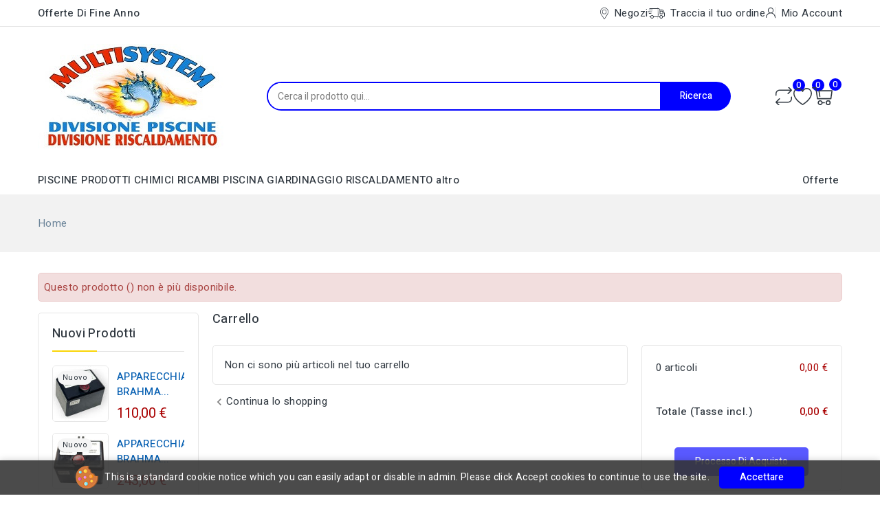

--- FILE ---
content_type: text/html; charset=utf-8
request_url: https://www.cremtermica.it/carrello?add=1&id_product=9539&token=8de6e5e1a0c00e9f4a60e85d0cd99bf8
body_size: 123841
content:
<!doctype html>
<html lang="it">
  <head>
    
      
<meta charset="utf-8">


<meta http-equiv="x-ua-compatible" content="ie=edge">



  <title>Carrello</title>
  <meta name="description" content="">
  <meta name="keywords" content="">
      
        
  
  
    <script type="application/ld+json">
  {
    "@context": "https://schema.org",
    "@type": "Organization",
    "name" : "CremTermica by Multisystem",
    "url" : "https://www.cremtermica.it/",
        "logo": {
      "@type": "ImageObject",
        "url":"https://www.cremtermica.it/img/logo-1734372988.jpg"
    }
      }
</script>

<script type="application/ld+json">
  {
    "@context": "https://schema.org",
    "@type": "WebPage",
    "isPartOf": {
      "@type": "WebSite",
      "url":  "https://www.cremtermica.it/",
      "name": "CremTermica by Multisystem"
    },
    "name": "Carrello",
    "url":  "https://www.cremtermica.it/carrello?add=1&amp;id_product=9539&amp;token=8de6e5e1a0c00e9f4a60e85d0cd99bf8"
  }
</script>


  
  
  
  
  
    
  

  
    <meta property="og:title" content="Carrello" />
    <meta property="og:description" content="" />
    <meta property="og:url" content="https://www.cremtermica.it/carrello?add=1&amp;id_product=9539&amp;token=8de6e5e1a0c00e9f4a60e85d0cd99bf8" />
    <meta property="og:site_name" content="CremTermica by Multisystem" />
    <meta property="og:type" content="website" />    



<meta name="viewport" content="width=device-width, initial-scale=1">



<link rel="icon" type="image/vnd.microsoft.icon" href="https://www.cremtermica.it/img/favicon.ico?1734373169">
<link rel="shortcut icon" type="image/x-icon" href="https://www.cremtermica.it/img/favicon.ico?1734373169">



    <link rel="stylesheet" href="https://www.cremtermica.it/themes/PRS02045_03/assets/css/theme.css" type="text/css" media="all">
  <link rel="stylesheet" href="https://www.cremtermica.it/themes/PRS02045_03/assets/css/font-awesome.css" type="text/css" media="all">
  <link rel="stylesheet" href="https://www.cremtermica.it/modules/blockreassurance/views/dist/front.css" type="text/css" media="all">
  <link rel="stylesheet" href="https://www.cremtermica.it/modules/ps_socialfollow/views/css/ps_socialfollow.css" type="text/css" media="all">
  <link rel="stylesheet" href="https://www.cremtermica.it/modules/paypal/views/css/paypal_fo.css" type="text/css" media="all">
  <link rel="stylesheet" href="https://www.cremtermica.it/modules/cp_blocksearch/views/css/cpsearch.css" type="text/css" media="all">
  <link rel="stylesheet" href="https://www.cremtermica.it/modules/cp_salenotification//views/css/front.css" type="text/css" media="all">
  <link rel="stylesheet" href="https://www.cremtermica.it/modules/cp_themeoptions/views/css/frontdesign.css" type="text/css" media="all">
  <link rel="stylesheet" href="https://www.cremtermica.it/modules/cp_countdown/views/css/countdown.css" type="text/css" media="all">
  <link rel="stylesheet" href="https://www.cremtermica.it/modules/stfeature/views/css/front.css" type="text/css" media="all">
  <link rel="stylesheet" href="https://www.cremtermica.it/modules/addifyb2bregistrationformbuilder//views/css/front.css" type="text/css" media="all">
  <link rel="stylesheet" href="https://www.cremtermica.it/js/jquery/plugins/autocomplete/jquery.autocomplete.css" type="text/css" media="all">
  <link rel="stylesheet" href="https://www.cremtermica.it/js/jquery/plugins/fancybox/jquery.fancybox.css" type="text/css" media="all">
  <link rel="stylesheet" href="https://www.cremtermica.it/modules/cp_sideverticalmenu/views/css/cp_sideverticalmenu.css" type="text/css" media="all">
  <link rel="stylesheet" href="https://www.cremtermica.it/modules/cp_verticalmenu/views/css/cp_verticalmenu.css" type="text/css" media="all">
  <link rel="stylesheet" href="https://www.cremtermica.it/modules/cp_imageslider/views/css/flexslider.css" type="text/css" media="all">
  <link rel="stylesheet" href="https://www.cremtermica.it/modules/cp_categorylist/views/css/cpcategorylist.css" type="text/css" media="all">
  <link rel="stylesheet" href="https://www.cremtermica.it/modules/cp_categoryproductsslider/views/css/cp_categoryproductsslider.css" type="text/css" media="all">
  <link rel="stylesheet" href="https://www.cremtermica.it/themes/PRS02045_03/assets/css/custom.css" type="text/css" media="all">




  

  <script type="text/javascript">
        var CPBORDER_RADIUS = "1";
        var CPBOX_LAYOUT = "0";
        var CPDISPLAY_PRODUCT_VARIANTS = "1";
        var CPSTICKY_HEADER = "1";
        var ajax_link = "https:\/\/www.cremtermica.it\/module\/addifyb2bregistrationformbuilder\/ajax";
        var buttoncompare_title_add = "Confrontare";
        var buttoncompare_title_remove = "Elimina dalla comparazione";
        var buttonwishlist_title_add = "Lista dei desideri";
        var buttonwishlist_title_remove = "Rimuovi dalla wishlist";
        var comparator_max_item = 3;
        var compared_products = [];
        var isLogged = false;
        var prestashop = {"cart":{"products":[],"totals":{"total":{"type":"total","label":"Totale","amount":0,"value":"0,00\u00a0\u20ac"},"total_including_tax":{"type":"total","label":"Totale (tasse incl.)","amount":0,"value":"0,00\u00a0\u20ac"},"total_excluding_tax":{"type":"total","label":"Totale (tasse escl.)","amount":0,"value":"0,00\u00a0\u20ac"}},"subtotals":{"products":{"type":"products","label":"Totale parziale","amount":0,"value":"0,00\u00a0\u20ac"},"discounts":null,"shipping":{"type":"shipping","label":"Spedizione","amount":0,"value":""},"tax":null},"products_count":0,"summary_string":"0 articoli","vouchers":{"allowed":1,"added":[]},"discounts":[],"minimalPurchase":0,"minimalPurchaseRequired":""},"currency":{"id":1,"name":"Euro","iso_code":"EUR","iso_code_num":"978","sign":"\u20ac"},"customer":{"lastname":null,"firstname":null,"email":null,"birthday":null,"newsletter":null,"newsletter_date_add":null,"optin":null,"website":null,"company":null,"siret":null,"ape":null,"is_logged":false,"gender":{"type":null,"name":null},"addresses":[]},"country":{"id_zone":"9","id_currency":"0","call_prefix":"39","iso_code":"IT","active":"1","contains_states":"1","need_identification_number":"0","need_zip_code":"1","zip_code_format":"NNNNN","display_tax_label":"1","name":"Italia","id":10},"language":{"name":"Italiano (Italian)","iso_code":"it","locale":"it-IT","language_code":"it","active":"1","is_rtl":"0","date_format_lite":"d\/m\/Y","date_format_full":"d\/m\/Y H:i:s","id":1},"page":{"title":"","canonical":null,"meta":{"title":"Carrello","description":"","keywords":"","robots":"index"},"page_name":"cart","body_classes":{"lang-it":true,"lang-rtl":false,"country-IT":true,"currency-EUR":true,"layout-left-column":true,"page-cart":true,"tax-display-enabled":true,"page-customer-account":false,"cart-empty":true},"admin_notifications":[],"password-policy":{"feedbacks":{"0":"Molto debole","1":"Debole","2":"Media","3":"Forte","4":"Molto forte","Straight rows of keys are easy to guess":"I tasti consecutivi sono facili da indovinare","Short keyboard patterns are easy to guess":"Gli schemi brevi sulla tastiera sono facili da indovinare","Use a longer keyboard pattern with more turns":"Utilizza uno schema pi\u00f9 lungo sulla tastiera con pi\u00f9 variazioni","Repeats like \"aaa\" are easy to guess":"Le ripetizioni come \u201caaa\u201d sono facili da indovinare","Repeats like \"abcabcabc\" are only slightly harder to guess than \"abc\"":"Le ripetizioni come \u201cabcabcabc\u201d sono solo leggermente pi\u00f9 difficili da indovinare rispetto ad \u201cabc\u201d","Sequences like abc or 6543 are easy to guess":"Le sequenze come \"abc\" o 6543 sono facili da indovinare","Recent years are easy to guess":"Gli anni recenti sono facili da indovinare","Dates are often easy to guess":"Le date sono spesso facili da indovinare","This is a top-10 common password":"Questa \u00e8 una delle 10 password pi\u00f9 comuni","This is a top-100 common password":"Questa \u00e8 una delle 100 password pi\u00f9 comuni","This is a very common password":"Questa password \u00e8 molto comune","This is similar to a commonly used password":"Questa password \u00e8 simile a un\u2019altra comunemente utilizzata","A word by itself is easy to guess":"Una parola di per s\u00e9 \u00e8 facile da indovinare","Names and surnames by themselves are easy to guess":"Nomi e cognomi sono di per s\u00e9 facili da indovinare","Common names and surnames are easy to guess":"Nomi e cognomi comuni sono facili da indovinare","Use a few words, avoid common phrases":"Utilizza diverse parole, evita le frasi comuni","No need for symbols, digits, or uppercase letters":"Nessun bisogno di simboli, cifre o lettere maiuscole","Avoid repeated words and characters":"Evita parole e caratteri ripetuti","Avoid sequences":"Evita le sequenze","Avoid recent years":"Evita gli anni recenti","Avoid years that are associated with you":"Evita gli anni associati a te","Avoid dates and years that are associated with you":"Evita date e anni associati a te","Capitalization doesn't help very much":"Le maiuscole non sono molto efficaci","All-uppercase is almost as easy to guess as all-lowercase":"Tutto maiuscolo \u00e8 quasi altrettanto facile da indovinare di tutto minuscolo","Reversed words aren't much harder to guess":"Le parole al contrario non sono molto pi\u00f9 difficili da indovinare","Predictable substitutions like '@' instead of 'a' don't help very much":"Sostituzioni prevedibili come \"@\" invece di \"a\" non sono molto efficaci","Add another word or two. Uncommon words are better.":"Aggiungi una o due parole in pi\u00f9. Le parole insolite sono pi\u00f9 sicure."}}},"shop":{"name":"CremTermica by Multisystem","logo":"https:\/\/www.cremtermica.it\/img\/logo-1734372988.jpg","stores_icon":"https:\/\/www.cremtermica.it\/img\/logo_stores.png","favicon":"https:\/\/www.cremtermica.it\/img\/favicon.ico"},"core_js_public_path":"\/themes\/","urls":{"base_url":"https:\/\/www.cremtermica.it\/","current_url":"https:\/\/www.cremtermica.it\/carrello?add=1&id_product=9539&token=8de6e5e1a0c00e9f4a60e85d0cd99bf8","shop_domain_url":"https:\/\/www.cremtermica.it","img_ps_url":"https:\/\/www.cremtermica.it\/img\/","img_cat_url":"https:\/\/www.cremtermica.it\/img\/c\/","img_lang_url":"https:\/\/www.cremtermica.it\/img\/l\/","img_prod_url":"https:\/\/www.cremtermica.it\/img\/p\/","img_manu_url":"https:\/\/www.cremtermica.it\/img\/m\/","img_sup_url":"https:\/\/www.cremtermica.it\/img\/su\/","img_ship_url":"https:\/\/www.cremtermica.it\/img\/s\/","img_store_url":"https:\/\/www.cremtermica.it\/img\/st\/","img_col_url":"https:\/\/www.cremtermica.it\/img\/co\/","img_url":"https:\/\/www.cremtermica.it\/themes\/PRS02045_03\/assets\/img\/","css_url":"https:\/\/www.cremtermica.it\/themes\/PRS02045_03\/assets\/css\/","js_url":"https:\/\/www.cremtermica.it\/themes\/PRS02045_03\/assets\/js\/","pic_url":"https:\/\/www.cremtermica.it\/upload\/","theme_assets":"https:\/\/www.cremtermica.it\/themes\/PRS02045_03\/assets\/","theme_dir":"https:\/\/www.cremtermica.it\/themes\/PRS02045_03\/","pages":{"address":"https:\/\/www.cremtermica.it\/indirizzo","addresses":"https:\/\/www.cremtermica.it\/indirizzi","authentication":"https:\/\/www.cremtermica.it\/login","manufacturer":"https:\/\/www.cremtermica.it\/produttori","cart":"https:\/\/www.cremtermica.it\/carrello","category":"https:\/\/www.cremtermica.it\/index.php?controller=category","cms":"https:\/\/www.cremtermica.it\/index.php?controller=cms","contact":"https:\/\/www.cremtermica.it\/contatti","discount":"https:\/\/www.cremtermica.it\/sconto","guest_tracking":"https:\/\/www.cremtermica.it\/tracciatura-ospite","history":"https:\/\/www.cremtermica.it\/cronologia-ordini","identity":"https:\/\/www.cremtermica.it\/identita","index":"https:\/\/www.cremtermica.it\/","my_account":"https:\/\/www.cremtermica.it\/il-mio-account","order_confirmation":"https:\/\/www.cremtermica.it\/conferma-ordine","order_detail":"https:\/\/www.cremtermica.it\/index.php?controller=order-detail","order_follow":"https:\/\/www.cremtermica.it\/segui-ordine","order":"https:\/\/www.cremtermica.it\/ordine","order_return":"https:\/\/www.cremtermica.it\/index.php?controller=order-return","order_slip":"https:\/\/www.cremtermica.it\/buono-ordine","pagenotfound":"https:\/\/www.cremtermica.it\/pagina-non-trovata","password":"https:\/\/www.cremtermica.it\/recupero-password","pdf_invoice":"https:\/\/www.cremtermica.it\/index.php?controller=pdf-invoice","pdf_order_return":"https:\/\/www.cremtermica.it\/index.php?controller=pdf-order-return","pdf_order_slip":"https:\/\/www.cremtermica.it\/index.php?controller=pdf-order-slip","prices_drop":"https:\/\/www.cremtermica.it\/calo-prezzi","product":"https:\/\/www.cremtermica.it\/index.php?controller=product","registration":"https:\/\/www.cremtermica.it\/index.php?controller=registration","search":"https:\/\/www.cremtermica.it\/ricerca","sitemap":"https:\/\/www.cremtermica.it\/mappa-del-sito","stores":"https:\/\/www.cremtermica.it\/negozi","supplier":"https:\/\/www.cremtermica.it\/fornitore","new_products":"https:\/\/www.cremtermica.it\/nuovi-prodotti","brands":"https:\/\/www.cremtermica.it\/produttori","register":"https:\/\/www.cremtermica.it\/index.php?controller=registration","order_login":"https:\/\/www.cremtermica.it\/ordine?login=1"},"alternative_langs":[],"actions":{"logout":"https:\/\/www.cremtermica.it\/?mylogout="},"no_picture_image":{"bySize":{"cart_default":{"url":"https:\/\/www.cremtermica.it\/img\/p\/it-default-cart_default.jpg","width":80,"height":80},"small_default":{"url":"https:\/\/www.cremtermica.it\/img\/p\/it-default-small_default.jpg","width":80,"height":80},"inner_default":{"url":"https:\/\/www.cremtermica.it\/img\/p\/it-default-inner_default.jpg","width":196,"height":196},"home_default":{"url":"https:\/\/www.cremtermica.it\/img\/p\/it-default-home_default.jpg","width":210,"height":210},"medium_default":{"url":"https:\/\/www.cremtermica.it\/img\/p\/it-default-medium_default.jpg","width":300,"height":300},"large_default":{"url":"https:\/\/www.cremtermica.it\/img\/p\/it-default-large_default.jpg","width":1000,"height":1000}},"small":{"url":"https:\/\/www.cremtermica.it\/img\/p\/it-default-cart_default.jpg","width":80,"height":80},"medium":{"url":"https:\/\/www.cremtermica.it\/img\/p\/it-default-home_default.jpg","width":210,"height":210},"large":{"url":"https:\/\/www.cremtermica.it\/img\/p\/it-default-large_default.jpg","width":1000,"height":1000},"legend":""}},"configuration":{"display_taxes_label":true,"display_prices_tax_incl":true,"is_catalog":false,"show_prices":true,"opt_in":{"partner":true},"quantity_discount":{"type":"discount","label":"Sconto unit\u00e0"},"voucher_enabled":1,"return_enabled":0},"field_required":[],"breadcrumb":{"links":[{"title":"Home","url":"https:\/\/www.cremtermica.it\/"}],"count":1},"link":{"protocol_link":"https:\/\/","protocol_content":"https:\/\/"},"time":1769231726,"static_token":"d3034f1158142ede48fcf34a6da9332e","token":"eeb90760074bb77526af599aa6bc26f3","debug":false};
        var productcompare_add = "Il prodotto \u00e8 stato aggiunto alla lista confronta";
        var productcompare_max_item = "Non \u00e8 possibile aggiungere pi\u00f9 del prodotto 3 al prodotto confrontato";
        var productcompare_remove = "Il prodotto \u00e8 stato rimosso con successo dalla lista confrontare";
        var productcompare_url = "https:\/\/www.cremtermica.it\/module\/stfeature\/productscompare";
        var productcompare_viewlistcompare = "Mostra la lista confronta";
        var psemailsubscription_subscription = "https:\/\/www.cremtermica.it\/module\/ps_emailsubscription\/subscription";
        var psr_icon_color = "#F19D76";
        var search_url = "https:\/\/www.cremtermica.it\/ricerca";
        var wishlist_add = "Il prodotto \u00e8 stato aggiunto con successo alla tua lista dei desideri";
        var wishlist_cancel_txt = "Annulla";
        var wishlist_confirm_del_txt = "Delete selected item?";
        var wishlist_del_default_txt = "Impossibile eliminare lista dei desideri di default";
        var wishlist_email_txt = "E-mail";
        var wishlist_loggin_required = "Devi essere registrato per gestire la vostra lista dei desideri";
        var wishlist_ok_txt = "Ok";
        var wishlist_quantity_required = "\u00c8 necessario inserire una quantit\u00e0";
        var wishlist_remove = "Il prodotto \u00e8 stato rimosso con successo dal lista dei desideri";
        var wishlist_reset_txt = "Reimposta";
        var wishlist_send_txt = "Inviare";
        var wishlist_send_wishlist_txt = "Invia lista dei desideri";
        var wishlist_url = "https:\/\/www.cremtermica.it\/module\/stfeature\/mywishlist";
        var wishlist_viewwishlist = "Vedi il tuo lista dei desideri";
      </script>
  <script type="text/javascript" src="//widget.trustpilot.com/bootstrap/v5/tp.widget.bootstrap.min.js" async>
  </script>  
  
  <!-- TrustBox script -->    
  <script type="text/javascript" src="//widget.trustpilot.com/bootstrap/v5/tp.widget.bootstrap.min.js" async></script>  
  <!-- End TrustBox script -->



  <link href="//fonts.googleapis.com/css?family=Heebo:300,400,500,600,700,800,900&display=swap" rel="stylesheet" id="body_font">

   
    





    
  </head>
  <body id="cart" class="lang-it country-it currency-eur layout-left-column page-cart tax-display-enabled cart-empty">
    
    
    
    <main id="page">
      
              
      
      <header id="header">
          
            
  <div class="header-banner">
    
  </div>


	<nav class="header-nav">
		<div class="container">
			<div class="left-nav">
				<div id="cpheadercms1">
  <div class="contact-link"><strong>Offerte di fine anno</strong></div>
</div>

			</div>
			<div class="right-nav">
				<div id="_desktop_user_info">

   <a class="locator top-link" href="https://www.cremtermica.it/negozi">
      <i class="locator-icon"></i>
      <span>Negozi</span>
   </a>

   <a class="track-order top-link" href="https://www.cremtermica.it/cronologia-ordini">
      <i class="track-icon"></i>
      <span>Traccia il tuo ordine</span>
   </a>
   
   
      <a
      class="sign-in account top-link"
      href="https://www.cremtermica.it/il-mio-account"
      title="Accedi al tuo account cliente"
      rel="nofollow"
      >
      <i class="account-icon"></i>
      <span>Mio Account</span>
      </a>

      </div>
   
   <div class="user-info-side" id="verticalmenu_desktop_user_info">
          <a
        href="https://www.cremtermica.it/il-mio-account"
        title="Accedi al tuo account cliente"
        rel="nofollow"
         >
        <span>Entra</span>
      </a>
          
  </div>


			</div>
		</div>		
	</nav>


	<div class="header-top">
		<div class="header-div">
			<div class="container">

				<div class="header-left">
					<div class="header_logo" id="_desktop_logo">
																					<a href="https://www.cremtermica.it/">
									<img
									class="logo"
									src="https://www.cremtermica.it/img/logo-1734372988.jpg"
									alt="CremTermica by Multisystem"
									loading="lazy">
								</a>
																		</div>
				</div>	

				<div class="header-center">
					<!-- Block search module TOP -->

<div id="search_block_top"  class="col-sm-5">
<span class="search_button"></span>
<div class="searchtoggle">
	<form id="searchbox" method="get" action="https://www.cremtermica.it/ricerca">
       <div class="cpsearch-main">
		<input type="hidden" name="controller" value="search">
		<input type="hidden" name="orderby" value="position" />
		<input type="hidden" name="orderway" value="desc" />
		<input class="search_query form-control" type="text" id="search_query_top" name="s" placeholder="Cerca il prodotto qui..." value="" />
		<div class="select-wrapper">
        <select id="search_category" name="search_category" class="form-control">
            <option value="all">tutte le categorie</option>
            <option value="1815">&nbsp&nbspRICAMBI CALDAIE</option><option value="1817">&nbsp&nbspGIARDINAGGIO</option><option value="1821">&nbsp&nbspIDRAULICA</option><option value="1823">&nbsp&nbspPISCINE</option><option value="1829">&nbsp&nbspRISCALDAMENTO</option><option value="1839">&nbsp&nbspCONDIZIONAMENTO</option><option value="1848">&nbsp&nbspMATERIALE ELETTRICO</option><option value="1855">&nbsp&nbspELETTROIDRAULICA</option><option value="1956">&nbsp&nbspOFFERTE</option><option value="1992">&nbsp&nbspFUMISTERIA</option><option value="2003">&nbsp&nbspRICAMBI PISCINA</option><option value="2008">&nbsp&nbspPRODOTTI CHIMICI</option><option value="2046">&nbsp&nbspBaxi</option><option value="2050">&nbsp&nbspRICAMBI STUFE A PELLET</option>   
        </select>
		</div>

		<div id="cp_url_ajax_search" style="display:none">
		<input type="hidden" value="https://www.cremtermica.it/modules/cp_blocksearch/controller_ajax_search.php" class="url_ajax" />
		</div>
		</div>
		<button type="submit" class="btn btn-primary">
			<div class="submit-text">Ricerca</div>
		</button>
	</form>
</div>
	</div>

<script type="text/javascript">
var limit_character = "<p class='limit'>Il numero di caratteri almeno è 3</p>";
</script>
<!-- /Block search module TOP -->

				</div>	

				<div class="header-right">
					 

<div class="head-compare">
    <a
      class="ap-btn-compare"
      href="https://www.cremtermica.it/module/stfeature/productscompare"
      title="Confrontare"
      rel="nofollow"
    >
      <i class="material-icons">&#xE863;</i>
      <span>Confrontare</span>    
    </a>    
    <span class="ap-total-compare ap-total">0</span>
</div>

<div class="head-wishlist">
    <a
      class="ap-btn-wishlist"
      href="https://www.cremtermica.it/module/stfeature/mywishlist"
      title="Lista dei desideri"
      rel="nofollow"
    >
    	<i class="material-icons">&#xE87E;</i>
	    <span>Lista dei desideri</span>      
    </a>
    <span class="ap-total-wishlist" data-total-wishlist="0">0</span>
</div> 



<div class="overlay"></div>
<div id="_desktop_cart">
   <div class="blockcart" data-refresh-url="//www.cremtermica.it/module/ps_shoppingcart/ajax">
      <div class="header blockcart-header">
         <span class="icon_menu">
         <span class="carthome" rel="nofollow"></span>
         <span class="cart-products-counthome">0</span>
         <span rel="nofollow" class="cart_custom"> 
                     </span>			
         </span>	 				
         <div class="cart_block block exclusive">
            <div class="top-block-cart">
               <div class="toggle-title">Carrello della spesa (0)</div>
               <div class="close-icon">chiudi</div>
            </div>
            <div class="block_content">
                                 <div class="no-more-item">
                     <div class="no-img" ><img src="https://www.cremtermica.it/themes/PRS02045_03/assets/img/megnor/empty-cart.svg" width="80" height="111"></div>
                     <div class="empty-text">Non ci sono più articoli nel tuo carrello </div>
                     <a rel="nofollow" href="https://www.cremtermica.it/" class="continue"><button type="button" class="btn btn-secondary btn-primary">Continua gli acquisti</button></a>
                  </div>
                           </div>
                     </div>
      </div>
   </div>
</div>

				</div>	
				
						
					
			</div>
		</div>
	</div>
	<div class="header-top-main bg_main">
		<div class="container">
			

<div class="menu col-lg-8 col-md-7 js-top-menu position-static" id="_top_main_menu">
    
          <ul class="top-menu" id="top-menu" data-depth="0">
                    <li class="category" id="category-1823">
                          <a
                class="dropdown-item"
                href="https://www.cremtermica.it/1823-piscine" data-depth="0"
                              >
                                                                      <span class="pull-xs-right hidden-xs-up">
                    <span data-target="#top_sub_menu_18860" data-toggle="collapse" class="navbar-toggler collapse-icons">
                      <i class="material-icons add">&#xE313;</i>
                      <i class="material-icons remove">&#xE316;</i>
                    </span>
                  </span>
                                PISCINE
              </a>
                            <div  class="popover sub-menu js-sub-menu collapse" id="top_sub_menu_18860">
                
          <ul class="top-menu"  data-depth="1">
                    <li class="category" id="category-2022">
                          <a
                class="dropdown-item dropdown-submenu"
                href="https://www.cremtermica.it/2022-accessori" data-depth="1"
                              >
                                Accessori
              </a>
                          </li>
                    <li class="category" id="category-2023">
                          <a
                class="dropdown-item dropdown-submenu"
                href="https://www.cremtermica.it/2023-accessori-nuoto" data-depth="1"
                              >
                                Accessori Nuoto
              </a>
                          </li>
                    <li class="category" id="category-1846">
                          <a
                class="dropdown-item dropdown-submenu"
                href="https://www.cremtermica.it/1846-accessori-vasca" data-depth="1"
                              >
                                Accessori Vasca
              </a>
                          </li>
                    <li class="category" id="category-2027">
                          <a
                class="dropdown-item dropdown-submenu"
                href="https://www.cremtermica.it/2027-analizzatori" data-depth="1"
                              >
                                Analizzatori
              </a>
                          </li>
                    <li class="category" id="category-2034">
                          <a
                class="dropdown-item dropdown-submenu"
                href="https://www.cremtermica.it/2034-bordi-perimetrali" data-depth="1"
                              >
                                Bordi perimetrali
              </a>
                          </li>
                    <li class="category" id="category-2002">
                          <a
                class="dropdown-item dropdown-submenu"
                href="https://www.cremtermica.it/2002-brominatori" data-depth="1"
                              >
                                Brominatori
              </a>
                          </li>
                    <li class="category" id="category-2024">
                          <a
                class="dropdown-item dropdown-submenu"
                href="https://www.cremtermica.it/2024-cascate" data-depth="1"
                              >
                                Cascate
              </a>
                          </li>
                    <li class="category" id="category-2007">
                          <a
                class="dropdown-item dropdown-submenu"
                href="https://www.cremtermica.it/2007-casseri-e-accessori" data-depth="1"
                              >
                                Casseri e Accessori
              </a>
                          </li>
                    <li class="category" id="category-1889">
                          <a
                class="dropdown-item dropdown-submenu"
                href="https://www.cremtermica.it/1889-clorinatori" data-depth="1"
                              >
                                Clorinatori
              </a>
                          </li>
                    <li class="category" id="category-1845">
                          <a
                class="dropdown-item dropdown-submenu"
                href="https://www.cremtermica.it/1845-coloranti" data-depth="1"
                              >
                                Coloranti
              </a>
                          </li>
                    <li class="category" id="category-2033">
                          <a
                class="dropdown-item dropdown-submenu"
                href="https://www.cremtermica.it/2033-coperture-e-accessori" data-depth="1"
                              >
                                Coperture e accessori
              </a>
                          </li>
                    <li class="category" id="category-2025">
                          <a
                class="dropdown-item dropdown-submenu"
                href="https://www.cremtermica.it/2025-diatomea" data-depth="1"
                              >
                                Diatomea
              </a>
                          </li>
                    <li class="category" id="category-1912">
                          <a
                class="dropdown-item dropdown-submenu"
                href="https://www.cremtermica.it/1912-distributori-di-prodotti-chimici" data-depth="1"
                              >
                                Distributori di Prodotti Chimici
              </a>
                          </li>
                    <li class="category" id="category-1895">
                          <a
                class="dropdown-item dropdown-submenu"
                href="https://www.cremtermica.it/1895-docce-solari" data-depth="1"
                              >
                                Docce Solari
              </a>
                          </li>
                    <li class="category" id="category-1917">
                          <a
                class="dropdown-item dropdown-submenu"
                href="https://www.cremtermica.it/1917-elettropompe" data-depth="1"
                              >
                                Elettropompe
              </a>
                          </li>
                    <li class="category" id="category-1881">
                          <a
                class="dropdown-item dropdown-submenu"
                href="https://www.cremtermica.it/1881-filtri-a-cartuccia" data-depth="1"
                              >
                                Filtri a Cartuccia
              </a>
                          </li>
                    <li class="category" id="category-1877">
                          <a
                class="dropdown-item dropdown-submenu"
                href="https://www.cremtermica.it/1877-filtri-a-sabbia" data-depth="1"
                              >
                                Filtri a Sabbia
              </a>
                          </li>
                    <li class="category" id="category-1832">
                          <a
                class="dropdown-item dropdown-submenu"
                href="https://www.cremtermica.it/1832-gonfiabili" data-depth="1"
                              >
                                Gonfiabili
              </a>
                          </li>
                    <li class="category" id="category-2029">
                          <a
                class="dropdown-item dropdown-submenu"
                href="https://www.cremtermica.it/2029-idromassaggio" data-depth="1"
                              >
                                Idromassaggio
              </a>
                          </li>
                    <li class="category" id="category-1902">
                          <a
                class="dropdown-item dropdown-submenu"
                href="https://www.cremtermica.it/1902-illuminazione" data-depth="1"
                              >
                                Illuminazione
              </a>
                          </li>
                    <li class="category" id="category-1941">
                          <a
                class="dropdown-item dropdown-submenu"
                href="https://www.cremtermica.it/1941-kit-piscine" data-depth="1"
                              >
                                Kit piscine
              </a>
                          </li>
                    <li class="category" id="category-2028">
                          <a
                class="dropdown-item dropdown-submenu"
                href="https://www.cremtermica.it/2028-kit-pulizia" data-depth="1"
                              >
                                Kit Pulizia
              </a>
                          </li>
                    <li class="category" id="category-1939">
                          <a
                class="dropdown-item dropdown-submenu"
                href="https://www.cremtermica.it/1939-kit-riparazione" data-depth="1"
                              >
                                Kit Riparazione
              </a>
                          </li>
                    <li class="category" id="category-1884">
                          <a
                class="dropdown-item dropdown-submenu"
                href="https://www.cremtermica.it/1884-playground" data-depth="1"
                              >
                                Playground
              </a>
                          </li>
                    <li class="category" id="category-1932">
                          <a
                class="dropdown-item dropdown-submenu"
                href="https://www.cremtermica.it/1932-pompe-filtro-a-cartuccia" data-depth="1"
                              >
                                Pompe Filtro a Cartuccia
              </a>
                          </li>
                    <li class="category" id="category-1965">
                          <a
                class="dropdown-item dropdown-submenu"
                href="https://www.cremtermica.it/1965-pompe-per-gonfiabili" data-depth="1"
                              >
                                Pompe per Gonfiabili
              </a>
                          </li>
                    <li class="category" id="category-1969">
                          <a
                class="dropdown-item dropdown-submenu"
                href="https://www.cremtermica.it/1969-prato-sintetico" data-depth="1"
                              >
                                Prato Sintetico
              </a>
                          </li>
                    <li class="category" id="category-2031">
                          <a
                class="dropdown-item dropdown-submenu"
                href="https://www.cremtermica.it/2031-pulitori-automatici" data-depth="1"
                              >
                                Pulitori automatici
              </a>
                          </li>
                    <li class="category" id="category-2026">
                          <a
                class="dropdown-item dropdown-submenu"
                href="https://www.cremtermica.it/2026-quadri-elettrici" data-depth="1"
                              >
                                Quadri Elettrici
              </a>
                          </li>
                    <li class="category" id="category-1894">
                          <a
                class="dropdown-item dropdown-submenu"
                href="https://www.cremtermica.it/1894-raccordi-in-pvc" data-depth="1"
                              >
                                Raccordi in Pvc
              </a>
                          </li>
                    <li class="category" id="category-1825">
                          <a
                class="dropdown-item dropdown-submenu"
                href="https://www.cremtermica.it/1825-ricambi-per-pulitori" data-depth="1"
                              >
                                Ricambi per Pulitori
              </a>
                          </li>
                    <li class="category" id="category-1951">
                          <a
                class="dropdown-item dropdown-submenu"
                href="https://www.cremtermica.it/1951-riscaldatori" data-depth="1"
                              >
                                Riscaldatori
              </a>
                          </li>
                    <li class="category" id="category-1857">
                          <a
                class="dropdown-item dropdown-submenu"
                href="https://www.cremtermica.it/1857-rivestimenti" data-depth="1"
                              >
                                Rivestimenti
              </a>
                          </li>
                    <li class="category" id="category-1974">
                          <a
                class="dropdown-item dropdown-submenu"
                href="https://www.cremtermica.it/1974-sabbia" data-depth="1"
                              >
                                Sabbia
              </a>
                          </li>
                    <li class="category" id="category-1975">
                          <a
                class="dropdown-item dropdown-submenu"
                href="https://www.cremtermica.it/1975-sale" data-depth="1"
                              >
                                Sale
              </a>
                          </li>
                    <li class="category" id="category-2030">
                          <a
                class="dropdown-item dropdown-submenu"
                href="https://www.cremtermica.it/2030-scalette" data-depth="1"
                              >
                                Scalette
              </a>
                          </li>
                    <li class="category" id="category-1943">
                          <a
                class="dropdown-item dropdown-submenu"
                href="https://www.cremtermica.it/1943-sedie-e-lettini" data-depth="1"
                              >
                                Sedie e Lettini
              </a>
                          </li>
                    <li class="category" id="category-1947">
                          <a
                class="dropdown-item dropdown-submenu"
                href="https://www.cremtermica.it/1947-skimmer" data-depth="1"
                              >
                                Skimmer
              </a>
                          </li>
                    <li class="category" id="category-1949">
                          <a
                class="dropdown-item dropdown-submenu"
                href="https://www.cremtermica.it/1949-sistemi-di-dosaggio" data-depth="1"
                              >
                                Sistemi di Dosaggio
              </a>
                          </li>
                    <li class="category" id="category-1868">
                          <a
                class="dropdown-item dropdown-submenu"
                href="https://www.cremtermica.it/1868-spa" data-depth="1"
                              >
                                Spa
              </a>
                          </li>
                    <li class="category" id="category-1988">
                          <a
                class="dropdown-item dropdown-submenu"
                href="https://www.cremtermica.it/1988-termometri" data-depth="1"
                              >
                                Termometri
              </a>
                          </li>
                    <li class="category" id="category-1911">
                          <a
                class="dropdown-item dropdown-submenu"
                href="https://www.cremtermica.it/1911-vernici-e-solventi" data-depth="1"
                              >
                                Vernici e Solventi
              </a>
                          </li>
                    <li class="category" id="category-2036">
                          <a
                class="dropdown-item dropdown-submenu"
                href="https://www.cremtermica.it/2036-salinatori" data-depth="1"
                              >
                                Salinatori
              </a>
                          </li>
                    <li class="category" id="category-2037">
                          <a
                class="dropdown-item dropdown-submenu"
                href="https://www.cremtermica.it/2037-dosatori" data-depth="1"
                              >
                                Dosatori
              </a>
                          </li>
                    <li class="category" id="category-2040">
                          <a
                class="dropdown-item dropdown-submenu"
                href="https://www.cremtermica.it/2040-giochi-d-acqua" data-depth="1"
                              >
                                Giochi d&#039;acqua
              </a>
                          </li>
              </ul>
    
				<div class="menu-banners">
				  				</div>
              </div>
                          </li>
                    <li class="category" id="category-2008">
                          <a
                class="dropdown-item"
                href="https://www.cremtermica.it/2008-prodotti-chimici" data-depth="0"
                              >
                                                                      <span class="pull-xs-right hidden-xs-up">
                    <span data-target="#top_sub_menu_72745" data-toggle="collapse" class="navbar-toggler collapse-icons">
                      <i class="material-icons add">&#xE313;</i>
                      <i class="material-icons remove">&#xE316;</i>
                    </span>
                  </span>
                                PRODOTTI CHIMICI
              </a>
                            <div  class="popover sub-menu js-sub-menu collapse" id="top_sub_menu_72745">
                
          <ul class="top-menu"  data-depth="1">
                    <li class="category" id="category-2009">
                          <a
                class="dropdown-item dropdown-submenu"
                href="https://www.cremtermica.it/2009-piscimar" data-depth="1"
                              >
                                Piscimar
              </a>
                          </li>
                    <li class="category" id="category-2010">
                          <a
                class="dropdown-item dropdown-submenu"
                href="https://www.cremtermica.it/2010-chemartis" data-depth="1"
                              >
                                Chemartis
              </a>
                          </li>
                    <li class="category" id="category-2011">
                          <a
                class="dropdown-item dropdown-submenu"
                href="https://www.cremtermica.it/2011-barchemicals" data-depth="1"
                              >
                                Barchemicals
              </a>
                          </li>
                    <li class="category" id="category-2043">
                          <a
                class="dropdown-item dropdown-submenu"
                href="https://www.cremtermica.it/2043-lapi" data-depth="1"
                              >
                                Lapi
              </a>
                          </li>
              </ul>
    
				<div class="menu-banners">
				  				</div>
              </div>
                          </li>
                    <li class="category" id="category-2003">
                          <a
                class="dropdown-item"
                href="https://www.cremtermica.it/2003-ricambi-piscina" data-depth="0"
                              >
                                                                      <span class="pull-xs-right hidden-xs-up">
                    <span data-target="#top_sub_menu_2603" data-toggle="collapse" class="navbar-toggler collapse-icons">
                      <i class="material-icons add">&#xE313;</i>
                      <i class="material-icons remove">&#xE316;</i>
                    </span>
                  </span>
                                RICAMBI PISCINA
              </a>
                            <div  class="popover sub-menu js-sub-menu collapse" id="top_sub_menu_2603">
                
          <ul class="top-menu"  data-depth="1">
                    <li class="category" id="category-2015">
                          <a
                class="dropdown-item dropdown-submenu"
                href="https://www.cremtermica.it/2015-astralpool" data-depth="1"
                              >
                                Astralpool
              </a>
                          </li>
                    <li class="category" id="category-2019">
                          <a
                class="dropdown-item dropdown-submenu"
                href="https://www.cremtermica.it/2019-bestway" data-depth="1"
                              >
                                Bestway
              </a>
                          </li>
                    <li class="category" id="category-2042">
                          <a
                class="dropdown-item dropdown-submenu"
                href="https://www.cremtermica.it/2042-bwt" data-depth="1"
                              >
                                Bwt
              </a>
                          </li>
                    <li class="category" id="category-2035">
                          <a
                class="dropdown-item dropdown-submenu"
                href="https://www.cremtermica.it/2035-cpa" data-depth="1"
                              >
                                Cpa
              </a>
                          </li>
                    <li class="category" id="category-2032">
                          <a
                class="dropdown-item dropdown-submenu"
                href="https://www.cremtermica.it/2032-dfm" data-depth="1"
                              >
                                Dfm
              </a>
                          </li>
                    <li class="category" id="category-2016">
                          <a
                class="dropdown-item dropdown-submenu"
                href="https://www.cremtermica.it/2016-flexinox-pool" data-depth="1"
                              >
                                Flexinox Pool
              </a>
                          </li>
                    <li class="category" id="category-2020">
                          <a
                class="dropdown-item dropdown-submenu"
                href="https://www.cremtermica.it/2020-generici" data-depth="1"
                              >
                                Generici
              </a>
                          </li>
                    <li class="category" id="category-2039">
                          <a
                class="dropdown-item dropdown-submenu"
                href="https://www.cremtermica.it/2039-gre" data-depth="1"
                              >
                                Gre
              </a>
                          </li>
                    <li class="category" id="category-2017">
                          <a
                class="dropdown-item dropdown-submenu"
                href="https://www.cremtermica.it/2017-hayward" data-depth="1"
                              >
                                Hayward
              </a>
                          </li>
                    <li class="category" id="category-2018">
                          <a
                class="dropdown-item dropdown-submenu"
                href="https://www.cremtermica.it/2018-intex" data-depth="1"
                              >
                                Intex
              </a>
                          </li>
                    <li class="category" id="category-2038">
                          <a
                class="dropdown-item dropdown-submenu"
                href="https://www.cremtermica.it/2038-kripsol" data-depth="1"
                              >
                                Kripsol
              </a>
                          </li>
                    <li class="category" id="category-2041">
                          <a
                class="dropdown-item dropdown-submenu"
                href="https://www.cremtermica.it/2041-leo" data-depth="1"
                              >
                                Leo
              </a>
                          </li>
                    <li class="category" id="category-2021">
                          <a
                class="dropdown-item dropdown-submenu"
                href="https://www.cremtermica.it/2021-pool-s" data-depth="1"
                              >
                                Pool&#039;s
              </a>
                          </li>
              </ul>
    
				<div class="menu-banners">
				  				</div>
              </div>
                          </li>
                    <li class="category" id="category-1817">
                          <a
                class="dropdown-item"
                href="https://www.cremtermica.it/1817-giardinaggio" data-depth="0"
                              >
                                                                      <span class="pull-xs-right hidden-xs-up">
                    <span data-target="#top_sub_menu_52665" data-toggle="collapse" class="navbar-toggler collapse-icons">
                      <i class="material-icons add">&#xE313;</i>
                      <i class="material-icons remove">&#xE316;</i>
                    </span>
                  </span>
                                GIARDINAGGIO
              </a>
                            <div  class="popover sub-menu js-sub-menu collapse" id="top_sub_menu_52665">
                
          <ul class="top-menu"  data-depth="1">
                    <li class="category" id="category-1818">
                          <a
                class="dropdown-item dropdown-submenu"
                href="https://www.cremtermica.it/1818-barbecue-forni-e-accessori" data-depth="1"
                              >
                                Barbecue, Forni e Accessori
              </a>
                          </li>
                    <li class="category" id="category-1834">
                          <a
                class="dropdown-item dropdown-submenu"
                href="https://www.cremtermica.it/1834-giochi-per-bambini" data-depth="1"
                              >
                                Giochi per Bambini
              </a>
                          </li>
                    <li class="category" id="category-1862">
                          <a
                class="dropdown-item dropdown-submenu"
                href="https://www.cremtermica.it/1862-articoli-da-campeggio" data-depth="1"
                              >
                                Articoli da Campeggio
              </a>
                          </li>
                    <li class="category" id="category-1867">
                          <a
                class="dropdown-item dropdown-submenu"
                href="https://www.cremtermica.it/1867-sedie-e-lettini" data-depth="1"
                              >
                                Sedie e Lettini
              </a>
                          </li>
                    <li class="category" id="category-1885">
                          <a
                class="dropdown-item dropdown-submenu"
                href="https://www.cremtermica.it/1885-torce-ceri-stoppini-e-liquidi-olii" data-depth="1"
                              >
                                Torce, Ceri, Stoppini e Liquidi/Olii
              </a>
                          </li>
                    <li class="category" id="category-1909">
                          <a
                class="dropdown-item dropdown-submenu"
                href="https://www.cremtermica.it/1909-cuscini" data-depth="1"
                              >
                                Cuscini
              </a>
                          </li>
                    <li class="category" id="category-1915">
                          <a
                class="dropdown-item dropdown-submenu"
                href="https://www.cremtermica.it/1915-dondoli" data-depth="1"
                              >
                                Dondoli
              </a>
                          </li>
                    <li class="category" id="category-1921">
                          <a
                class="dropdown-item dropdown-submenu"
                href="https://www.cremtermica.it/1921-valvole" data-depth="1"
                              >
                                Valvole
              </a>
                          </li>
                    <li class="category" id="category-1925">
                          <a
                class="dropdown-item dropdown-submenu"
                href="https://www.cremtermica.it/1925-fontane" data-depth="1"
                              >
                                Fontane
              </a>
                          </li>
                    <li class="category" id="category-1926">
                          <a
                class="dropdown-item dropdown-submenu"
                href="https://www.cremtermica.it/1926-fuochi" data-depth="1"
                              >
                                Fuochi
              </a>
                          </li>
                    <li class="category" id="category-1938">
                          <a
                class="dropdown-item dropdown-submenu"
                href="https://www.cremtermica.it/1938-irrigatori" data-depth="1"
                              >
                                Irrigatori
              </a>
                          </li>
                    <li class="category" id="category-1942">
                          <a
                class="dropdown-item dropdown-submenu"
                href="https://www.cremtermica.it/1942-laghetti" data-depth="1"
                              >
                                Laghetti
              </a>
                          </li>
                    <li class="category" id="category-1944">
                          <a
                class="dropdown-item dropdown-submenu"
                href="https://www.cremtermica.it/1944-airbed" data-depth="1"
                              >
                                Airbed
              </a>
                          </li>
                    <li class="category" id="category-1950">
                          <a
                class="dropdown-item dropdown-submenu"
                href="https://www.cremtermica.it/1950-panchine" data-depth="1"
                              >
                                Panchine
              </a>
                          </li>
                    <li class="category" id="category-1953">
                          <a
                class="dropdown-item dropdown-submenu"
                href="https://www.cremtermica.it/1953-parquet-e-pavimenti" data-depth="1"
                              >
                                Parquet e Pavimenti
              </a>
                          </li>
                    <li class="category" id="category-1963">
                          <a
                class="dropdown-item dropdown-submenu"
                href="https://www.cremtermica.it/1963-poltrone" data-depth="1"
                              >
                                Poltrone
              </a>
                          </li>
                    <li class="category" id="category-1967">
                          <a
                class="dropdown-item dropdown-submenu"
                href="https://www.cremtermica.it/1967-irroratori" data-depth="1"
                              >
                                Irroratori
              </a>
                          </li>
                    <li class="category" id="category-1968">
                          <a
                class="dropdown-item dropdown-submenu"
                href="https://www.cremtermica.it/1968-pompe-per-fontane" data-depth="1"
                              >
                                Pompe per Fontane
              </a>
                          </li>
                    <li class="category" id="category-1973">
                          <a
                class="dropdown-item dropdown-submenu"
                href="https://www.cremtermica.it/1973-rubinetti" data-depth="1"
                              >
                                Rubinetti
              </a>
                          </li>
                    <li class="category" id="category-1979">
                          <a
                class="dropdown-item dropdown-submenu"
                href="https://www.cremtermica.it/1979-tavoli" data-depth="1"
                              >
                                Tavoli
              </a>
                          </li>
                    <li class="category" id="category-1981">
                          <a
                class="dropdown-item dropdown-submenu"
                href="https://www.cremtermica.it/1981-set" data-depth="1"
                              >
                                Set
              </a>
                          </li>
                    <li class="category" id="category-1982">
                          <a
                class="dropdown-item dropdown-submenu"
                href="https://www.cremtermica.it/1982-teli" data-depth="1"
                              >
                                Teli
              </a>
                          </li>
                    <li class="category" id="category-1984">
                          <a
                class="dropdown-item dropdown-submenu"
                href="https://www.cremtermica.it/1984-statue" data-depth="1"
                              >
                                Statue
              </a>
                          </li>
                    <li class="category" id="category-1991">
                          <a
                class="dropdown-item dropdown-submenu"
                href="https://www.cremtermica.it/1991-tubi" data-depth="1"
                              >
                                Tubi
              </a>
                          </li>
                    <li class="category" id="category-2004">
                          <a
                class="dropdown-item dropdown-submenu"
                href="https://www.cremtermica.it/2004-basi-per-ombrelloni" data-depth="1"
                              >
                                Basi per Ombrelloni
              </a>
                          </li>
                    <li class="category" id="category-2005">
                          <a
                class="dropdown-item dropdown-submenu"
                href="https://www.cremtermica.it/2005-prodotti" data-depth="1"
                              >
                                Prodotti
              </a>
                          </li>
              </ul>
    
				<div class="menu-banners">
				  				</div>
              </div>
                          </li>
                    <li class="category" id="category-1829">
                          <a
                class="dropdown-item"
                href="https://www.cremtermica.it/1829-riscaldamento" data-depth="0"
                              >
                                                                      <span class="pull-xs-right hidden-xs-up">
                    <span data-target="#top_sub_menu_86718" data-toggle="collapse" class="navbar-toggler collapse-icons">
                      <i class="material-icons add">&#xE313;</i>
                      <i class="material-icons remove">&#xE316;</i>
                    </span>
                  </span>
                                RISCALDAMENTO
              </a>
                            <div  class="popover sub-menu js-sub-menu collapse" id="top_sub_menu_86718">
                
          <ul class="top-menu"  data-depth="1">
                    <li class="category" id="category-1830">
                          <a
                class="dropdown-item dropdown-submenu"
                href="https://www.cremtermica.it/1830-accessori-radiatori" data-depth="1"
                              >
                                Accessori Radiatori
              </a>
                          </li>
                    <li class="category" id="category-1841">
                          <a
                class="dropdown-item dropdown-submenu"
                href="https://www.cremtermica.it/1841-ricambi-caldaie" data-depth="1"
                              >
                                Ricambi Caldaie
              </a>
                          </li>
                    <li class="category" id="category-1851">
                          <a
                class="dropdown-item dropdown-submenu"
                href="https://www.cremtermica.it/1851-ricambi-stufe" data-depth="1"
                              >
                                Ricambi Stufe
              </a>
                          </li>
                    <li class="category" id="category-1854">
                          <a
                class="dropdown-item dropdown-submenu"
                href="https://www.cremtermica.it/1854-fumisteria" data-depth="1"
                              >
                                Fumisteria
              </a>
                          </li>
                    <li class="category" id="category-1869">
                          <a
                class="dropdown-item dropdown-submenu"
                href="https://www.cremtermica.it/1869-cabine-ad-infrarossi" data-depth="1"
                              >
                                Cabine ad Infrarossi
              </a>
                          </li>
                    <li class="category" id="category-1870">
                          <a
                class="dropdown-item dropdown-submenu"
                href="https://www.cremtermica.it/1870-caldaie-a-condensazione" data-depth="1"
                              >
                                Caldaie a Condensazione
              </a>
                          </li>
                    <li class="category" id="category-1871">
                          <a
                class="dropdown-item dropdown-submenu"
                href="https://www.cremtermica.it/1871-caldaie-vaillant" data-depth="1"
                              >
                                Caldaie VAILLANT
              </a>
                          </li>
                    <li class="category" id="category-1878">
                          <a
                class="dropdown-item dropdown-submenu"
                href="https://www.cremtermica.it/1878-accessori-caldaia" data-depth="1"
                              >
                                Accessori Caldaia
              </a>
                          </li>
                    <li class="category" id="category-1883">
                          <a
                class="dropdown-item dropdown-submenu"
                href="https://www.cremtermica.it/1883-termocamini" data-depth="1"
                              >
                                Termocamini
              </a>
                          </li>
                    <li class="category" id="category-1886">
                          <a
                class="dropdown-item dropdown-submenu"
                href="https://www.cremtermica.it/1886-detergenti-pulenti" data-depth="1"
                              >
                                Detergenti/Pulenti
              </a>
                          </li>
                    <li class="category" id="category-1887">
                          <a
                class="dropdown-item dropdown-submenu"
                href="https://www.cremtermica.it/1887-accessori-per-saune-e-cabine-ad-infrarossi" data-depth="1"
                              >
                                Accessori per Saune e Cabine ad Infrarossi
              </a>
                          </li>
                    <li class="category" id="category-1896">
                          <a
                class="dropdown-item dropdown-submenu"
                href="https://www.cremtermica.it/1896-accessori-ventilconvettori" data-depth="1"
                              >
                                Accessori Ventilconvettori
              </a>
                          </li>
                    <li class="category" id="category-1907">
                          <a
                class="dropdown-item dropdown-submenu"
                href="https://www.cremtermica.it/1907-cronoterm-digit-meccanici" data-depth="1"
                              >
                                Cronoterm. Digit./Meccanici
              </a>
                          </li>
                    <li class="category" id="category-1927">
                          <a
                class="dropdown-item dropdown-submenu"
                href="https://www.cremtermica.it/1927-generatori" data-depth="1"
                              >
                                Generatori
              </a>
                          </li>
                    <li class="category" id="category-1936">
                          <a
                class="dropdown-item dropdown-submenu"
                href="https://www.cremtermica.it/1936-caminetti" data-depth="1"
                              >
                                Caminetti
              </a>
                          </li>
                    <li class="category" id="category-1937">
                          <a
                class="dropdown-item dropdown-submenu"
                href="https://www.cremtermica.it/1937-termostati" data-depth="1"
                              >
                                Termostati
              </a>
                          </li>
                    <li class="category" id="category-1952">
                          <a
                class="dropdown-item dropdown-submenu"
                href="https://www.cremtermica.it/1952-parabole-a-gas" data-depth="1"
                              >
                                Parabole a Gas
              </a>
                          </li>
                    <li class="category" id="category-1954">
                          <a
                class="dropdown-item dropdown-submenu"
                href="https://www.cremtermica.it/1954-pellet" data-depth="1"
                              >
                                Pellet
              </a>
                          </li>
                    <li class="category" id="category-1964">
                          <a
                class="dropdown-item dropdown-submenu"
                href="https://www.cremtermica.it/1964-pompe-di-calore" data-depth="1"
                              >
                                Pompe di calore
              </a>
                          </li>
                    <li class="category" id="category-1976">
                          <a
                class="dropdown-item dropdown-submenu"
                href="https://www.cremtermica.it/1976-saune" data-depth="1"
                              >
                                Saune
              </a>
                          </li>
                    <li class="category" id="category-1977">
                          <a
                class="dropdown-item dropdown-submenu"
                href="https://www.cremtermica.it/1977-scaldabagni-a-gas" data-depth="1"
                              >
                                Scaldabagni a Gas
              </a>
                          </li>
                    <li class="category" id="category-1978">
                          <a
                class="dropdown-item dropdown-submenu"
                href="https://www.cremtermica.it/1978-ricambi-termoconvettori" data-depth="1"
                              >
                                Ricambi Termoconvettori
              </a>
                          </li>
                    <li class="category" id="category-1985">
                          <a
                class="dropdown-item dropdown-submenu"
                href="https://www.cremtermica.it/1985-stufe-a-legna" data-depth="1"
                              >
                                Stufe a Legna
              </a>
                          </li>
                    <li class="category" id="category-1986">
                          <a
                class="dropdown-item dropdown-submenu"
                href="https://www.cremtermica.it/1986-stufe-a-pellet" data-depth="1"
                              >
                                Stufe a Pellet
              </a>
                          </li>
                    <li class="category" id="category-1989">
                          <a
                class="dropdown-item dropdown-submenu"
                href="https://www.cremtermica.it/1989-termopatii" data-depth="1"
                              >
                                Termopatii
              </a>
                          </li>
                    <li class="category" id="category-1999">
                          <a
                class="dropdown-item dropdown-submenu"
                href="https://www.cremtermica.it/1999-valvole-per-caldaie-a-gas" data-depth="1"
                              >
                                Valvole per Caldaie a Gas
              </a>
                          </li>
                    <li class="category" id="category-2000">
                          <a
                class="dropdown-item dropdown-submenu"
                href="https://www.cremtermica.it/2000-stufe-a-gas" data-depth="1"
                              >
                                Stufe a Gas
              </a>
                          </li>
                    <li class="category" id="category-2006">
                          <a
                class="dropdown-item dropdown-submenu"
                href="https://www.cremtermica.it/2006-cucine-a-legna" data-depth="1"
                              >
                                Cucine a Legna
              </a>
                          </li>
              </ul>
    
				<div class="menu-banners">
				  				</div>
              </div>
                          </li>
                    <li class="category" id="category-1815">
                          <a
                class="dropdown-item"
                href="https://www.cremtermica.it/1815-ricambi-caldaie" data-depth="0"
                              >
                                                                      <span class="pull-xs-right hidden-xs-up">
                    <span data-target="#top_sub_menu_73062" data-toggle="collapse" class="navbar-toggler collapse-icons">
                      <i class="material-icons add">&#xE313;</i>
                      <i class="material-icons remove">&#xE316;</i>
                    </span>
                  </span>
                                RICAMBI CALDAIE
              </a>
                            <div  class="popover sub-menu js-sub-menu collapse" id="top_sub_menu_73062">
                
          <ul class="top-menu"  data-depth="1">
                    <li class="category" id="category-1816">
                          <a
                class="dropdown-item dropdown-submenu"
                href="https://www.cremtermica.it/1816-ricambi-compatibili" data-depth="1"
                              >
                                Ricambi Compatibili
              </a>
                          </li>
                    <li class="category" id="category-1819">
                          <a
                class="dropdown-item dropdown-submenu"
                href="https://www.cremtermica.it/1819-baxi" data-depth="1"
                              >
                                Baxi
              </a>
                          </li>
                    <li class="category" id="category-1820">
                          <a
                class="dropdown-item dropdown-submenu"
                href="https://www.cremtermica.it/1820-ariston" data-depth="1"
                              >
                                Ariston
              </a>
                          </li>
                    <li class="category" id="category-1853">
                          <a
                class="dropdown-item dropdown-submenu"
                href="https://www.cremtermica.it/1853-beretta" data-depth="1"
                              >
                                Beretta
              </a>
                          </li>
                    <li class="category" id="category-1875">
                          <a
                class="dropdown-item dropdown-submenu"
                href="https://www.cremtermica.it/1875-riello" data-depth="1"
                              >
                                Riello
              </a>
                          </li>
                    <li class="category" id="category-1876">
                          <a
                class="dropdown-item dropdown-submenu"
                href="https://www.cremtermica.it/1876-immergas" data-depth="1"
                              >
                                Immergas
              </a>
                          </li>
                    <li class="category" id="category-1924">
                          <a
                class="dropdown-item dropdown-submenu"
                href="https://www.cremtermica.it/1924-vaillant" data-depth="1"
                              >
                                Vaillant
              </a>
                          </li>
                    <li class="category" id="category-1940">
                          <a
                class="dropdown-item dropdown-submenu"
                href="https://www.cremtermica.it/1940-ferroli" data-depth="1"
                              >
                                Ferroli
              </a>
                          </li>
                    <li class="category" id="category-1994">
                          <a
                class="dropdown-item dropdown-submenu"
                href="https://www.cremtermica.it/1994-ecoflam" data-depth="1"
                              >
                                Ecoflam
              </a>
                          </li>
                    <li class="category" id="category-1996">
                          <a
                class="dropdown-item dropdown-submenu"
                href="https://www.cremtermica.it/1996-hermann-saunier-duval" data-depth="1"
                              >
                                Hermann Saunier Duval
              </a>
                          </li>
                    <li class="category" id="category-1997">
                          <a
                class="dropdown-item dropdown-submenu"
                href="https://www.cremtermica.it/1997-sime" data-depth="1"
                              >
                                Sime
              </a>
                          </li>
                    <li class="category" id="category-1998">
                          <a
                class="dropdown-item dropdown-submenu"
                href="https://www.cremtermica.it/1998-fondital" data-depth="1"
                              >
                                Fondital
              </a>
                          </li>
                    <li class="category" id="category-2048">
                          <a
                class="dropdown-item dropdown-submenu"
                href="https://www.cremtermica.it/2048-brahma" data-depth="1"
                              >
                                Brahma
              </a>
                          </li>
                    <li class="category" id="category-2049">
                          <a
                class="dropdown-item dropdown-submenu"
                href="https://www.cremtermica.it/2049-honeywell" data-depth="1"
                              >
                                Honeywell
              </a>
                          </li>
                    <li class="category" id="category-2052">
                          <a
                class="dropdown-item dropdown-submenu"
                href="https://www.cremtermica.it/2052-radiant" data-depth="1"
                              >
                                Radiant
              </a>
                          </li>
                    <li class="category" id="category-2053">
                          <a
                class="dropdown-item dropdown-submenu"
                href="https://www.cremtermica.it/2053-roca" data-depth="1"
                              >
                                ROCA
              </a>
                          </li>
                    <li class="category" id="category-2054">
                          <a
                class="dropdown-item dropdown-submenu"
                href="https://www.cremtermica.it/2054-saunier-duval" data-depth="1"
                              >
                                SAUNIER DUVAL
              </a>
                          </li>
                    <li class="category" id="category-2055">
                          <a
                class="dropdown-item dropdown-submenu"
                href="https://www.cremtermica.it/2055-siemens" data-depth="1"
                              >
                                SIEMENS
              </a>
                          </li>
              </ul>
    
				<div class="menu-banners">
				  				</div>
              </div>
                          </li>
                    <li class="category" id="category-1839">
                          <a
                class="dropdown-item"
                href="https://www.cremtermica.it/1839-condizionamento" data-depth="0"
                              >
                                                                      <span class="pull-xs-right hidden-xs-up">
                    <span data-target="#top_sub_menu_90573" data-toggle="collapse" class="navbar-toggler collapse-icons">
                      <i class="material-icons add">&#xE313;</i>
                      <i class="material-icons remove">&#xE316;</i>
                    </span>
                  </span>
                                CONDIZIONAMENTO
              </a>
                            <div  class="popover sub-menu js-sub-menu collapse" id="top_sub_menu_90573">
                
          <ul class="top-menu"  data-depth="1">
                    <li class="category" id="category-1840">
                          <a
                class="dropdown-item dropdown-submenu"
                href="https://www.cremtermica.it/1840-raccordi-e-tubazioni" data-depth="1"
                              >
                                Raccordi e Tubazioni
              </a>
                          </li>
                    <li class="category" id="category-1983">
                          <a
                class="dropdown-item dropdown-submenu"
                href="https://www.cremtermica.it/1983-accessori" data-depth="1"
                              >
                                Accessori
              </a>
                          </li>
              </ul>
    
				<div class="menu-banners">
				  				</div>
              </div>
                          </li>
                    <li class="category" id="category-1855">
                          <a
                class="dropdown-item"
                href="https://www.cremtermica.it/1855-elettroidraulica" data-depth="0"
                              >
                                                                      <span class="pull-xs-right hidden-xs-up">
                    <span data-target="#top_sub_menu_65549" data-toggle="collapse" class="navbar-toggler collapse-icons">
                      <i class="material-icons add">&#xE313;</i>
                      <i class="material-icons remove">&#xE316;</i>
                    </span>
                  </span>
                                ELETTROIDRAULICA
              </a>
                            <div  class="popover sub-menu js-sub-menu collapse" id="top_sub_menu_65549">
                
          <ul class="top-menu"  data-depth="1">
                    <li class="category" id="category-1856">
                          <a
                class="dropdown-item dropdown-submenu"
                href="https://www.cremtermica.it/1856-regolatori-di-pressione" data-depth="1"
                              >
                                Regolatori di Pressione
              </a>
                          </li>
                    <li class="category" id="category-1913">
                          <a
                class="dropdown-item dropdown-submenu"
                href="https://www.cremtermica.it/1913-accessori" data-depth="1"
                              >
                                Accessori
              </a>
                          </li>
              </ul>
    
				<div class="menu-banners">
				  				</div>
              </div>
                          </li>
              </ul>
    
    <div class="clearfix"></div>
</div>


 <script type="text/javascript">
	var moreCategoriesText = "altro";
</script> <div id="cpheadercms2">
  <div class="offer-link"><a href="https://www.cremtermica.it/731-offerte">Offerte </a> </div>
</div>

		</div>
	</div>		<!-- TrustBox script --><script type="text/javascript" src="//widget.trustpilot.com/bootstrap/v5/tp.widget.bootstrap.min.js" async></script><!-- End TrustBox script -->

          
      </header>

      
	    <section id="wrapper">

           
        <div class="sub-container">      
          <div id="breadcrumb_wrapper" class="hidden-sm-down">   
            
              
<nav class="breadcrumb ">
  <div class="container">
    <ol data-depth="1" itemscope itemtype="http://schema.org/BreadcrumbList">
              
                      <li itemprop="itemListElement" itemscope itemtype="http://schema.org/ListItem">
              <a itemprop="item" href="https://www.cremtermica.it/">
                  <span itemprop="name">Home</span>
              </a>
              <meta itemprop="position" content="1">
            </li>
                  
          </ol>
  </div>
</nav>
            
          </div>
        </div>  
        
      
        
        
                  <div class="columns container">
                
        
            
<aside id="notifications">
  <div class="notifications-container container">
          
        <article class="alert alert-danger" role="alert" data-alert="danger">
          <ul>
                          <li>Questo prodotto () non è più disponibile.</li>
                      </ul>
        </article>
      
    
    
    
      </div>
</aside>
          

          <div id="columns_inner">          
                        
              <div id="left-column" class="col-xs-12 col-sm-4 col-md-3 hb-animate-element top-to-bottom">                  
                                  
<div class="sidebar-latest block">
  <h4 class="block_title hidden-md-down">Nuovi Prodotti</h4>
  <h4 class="block_title hidden-lg-up" data-target="#block_latest_toggle" data-toggle="collapse">Nuovi Prodotti
    <span class="pull-xs-right">
      <span class="navbar-toggler collapse-icons">
      <i class="material-icons add">&#xE313;</i>
      <i class="material-icons remove">&#xE316;</i>
      </span>
    </span>
  </h4>
  <div class="block_content collapse" id="block_latest_toggle"> 
    <div class="products clearfix">
              <div class="product-item">
          <div class="left-part">
            
                                <a href="https://www.cremtermica.it/brahma/5365-apparecchiatura-brahma-cm-391-2-tw-15-s-tm-10-s-30182801.html" class="thumbnail product-thumbnail">
                    <img
                      class="lazyload"
                      data-src = "https://www.cremtermica.it/5319-cart_default/apparecchiatura-brahma-cm-391-2-tw-15-s-tm-10-s-30182801.jpg"
                      src="https://www.cremtermica.it/themes/PRS02045_03/assets/img/megnor/home_default_loading.gif"
                      alt = "APPARECCHIATURA BRAHMA CM 391 2 TW 1,5 S TM 10 S 30182801"
                      width="80"
                      height="80"
                    >
                  </a>
                              
            
    <ul class="product-flags js-product-flags">
                    <li class="product-flag new">Nuovo</li>
            </ul>

          </div>
          <div class="right-part">
            <div class="product-description">
              
                
              
              
                <span class="h3 product-title" itemprop="name"><a href="https://www.cremtermica.it/brahma/5365-apparecchiatura-brahma-cm-391-2-tw-15-s-tm-10-s-30182801.html">APPARECCHIATURA BRAHMA...</a></span>
              
              
                                  <div class="product-price-and-shipping">
                    <span class="price">110,00 €</span>
                                                                       
                    
                    
                  </div>
                              
            </div>
          </div>
        </div>
              <div class="product-item">
          <div class="left-part">
            
                                <a href="https://www.cremtermica.it/brahma/5362-apparecchiatura-brahma-tipo-sm-1911-tw-15-s-ts-10s-24080001.html" class="thumbnail product-thumbnail">
                    <img
                      class="lazyload"
                      data-src = "https://www.cremtermica.it/5316-cart_default/apparecchiatura-brahma-tipo-sm-1911-tw-15-s-ts-10s-24080001.jpg"
                      src="https://www.cremtermica.it/themes/PRS02045_03/assets/img/megnor/home_default_loading.gif"
                      alt = "APPARECCHIATURA BRAHMA TIPO SM 191.1 TW 1,5 S TS 10S 24080001"
                      width="80"
                      height="80"
                    >
                  </a>
                              
            
    <ul class="product-flags js-product-flags">
                    <li class="product-flag new">Nuovo</li>
            </ul>

          </div>
          <div class="right-part">
            <div class="product-description">
              
                
              
              
                <span class="h3 product-title" itemprop="name"><a href="https://www.cremtermica.it/brahma/5362-apparecchiatura-brahma-tipo-sm-1911-tw-15-s-ts-10s-24080001.html">APPARECCHIATURA BRAHMA...</a></span>
              
              
                                  <div class="product-price-and-shipping">
                    <span class="price">243,00 €</span>
                                                                       
                    
                    
                  </div>
                              
            </div>
          </div>
        </div>
              <div class="product-item">
          <div class="left-part">
            
                                <a href="https://www.cremtermica.it/brahma/5363-apparecchiatura-brahma-tipo-sr3-cmt-serie-01.html" class="thumbnail product-thumbnail">
                    <img
                      class="lazyload"
                      data-src = "https://www.cremtermica.it/5317-cart_default/apparecchiatura-brahma-tipo-sr3-cmt-serie-01.jpg"
                      src="https://www.cremtermica.it/themes/PRS02045_03/assets/img/megnor/home_default_loading.gif"
                      alt = "APPARECCHIATURA BRAHMA TIPO SR3/CM.T SERIE 01"
                      width="80"
                      height="80"
                    >
                  </a>
                              
            
    <ul class="product-flags js-product-flags">
                    <li class="product-flag new">Nuovo</li>
            </ul>

          </div>
          <div class="right-part">
            <div class="product-description">
              
                
              
              
                <span class="h3 product-title" itemprop="name"><a href="https://www.cremtermica.it/brahma/5363-apparecchiatura-brahma-tipo-sr3-cmt-serie-01.html">APPARECCHIATURA BRAHMA...</a></span>
              
              
                                  <div class="product-price-and-shipping">
                    <span class="price">205,00 €</span>
                                                                       
                    
                    
                  </div>
                              
            </div>
          </div>
        </div>
          </div>
    <div class="clearfix">
      <a href="https://www.cremtermica.it/nuovi-prodotti" class="allproducts btn btn-primary">Tutti i prodotti</a>
    </div>
  </div>
</div>


                              </div>
               

            
  <div id="content-wrapper" class="js-content-wrapper left-column col-xs-12 col-sm-8 col-md-9">
    
        
  <section id="main">
  <div class="topcolumntop">
    
  </div>   
    <div class="card-block card-block-title">
      <h1 class="h1">Carrello</h1>
    </div>
    <div class="cart-grid row">
      <!-- Left Block: cart product informations & shpping -->
      <div class="cart-grid-body col-xs-12 col-lg-8">
        <!-- cart products detailed -->        
        <div class="card cart-container">          
          <hr>
          
            
  <div class="cart-overview js-cart" data-refresh-url="//www.cremtermica.it/carrello?ajax=1&action=refresh">
          <span class="no-items">Non ci sono più articoli nel tuo carrello</span>
      </div>

          
        </div>
        
  <a class="label" href="https://www.cremtermica.it/">
    <i class="material-icons">chevron_left</i>Continua lo shopping
  </a>

        <!-- shipping informations -->
        
          
        
      </div>
      <!-- Right Block: cart subtotal & cart total -->
      <div class="cart-grid-right col-xs-12 col-lg-4">
        
          <div class="card cart-summary">
            
              
            
            
              
<div class="cart-detailed-totals js-cart-detailed-totals">

  <div class="card-block cart-detailed-subtotals js-cart-detailed-subtotals">
                  <div class="cart-summary-line" id="cart-subtotal-products">
          <span class="label js-subtotal">
                          0 articoli
                      </span>
          <span class="value">
            0,00 €
          </span>
                  </div>
                                          </div>

  
    <div class="card-block cart-summary-totals js-cart-summary-totals">

  
        <div class="cart-summary-line cart-total">
        <span class="label">Totale&nbsp;(Tasse incl.)</span>
      <span class="value">0,00 €</span>
    </div>
      

  
      

</div>
  

  
</div>

            
            
  <div class="checkout text-xs-center card-block">
    <button type="button" class="btn btn-primary disabled" disabled>Processo di acquisto</button>
  </div>

           
          </div>
        
                      <div class="blockreassurance_product">
            <div style="cursor:pointer;" onclick="window.open('https://www.cremtermica.it/content/115-politiche-per-la-sicurezza')">
            <span class="item-product">
                                                        <img class="svg invisible" src="/modules/blockreassurance/views/img/reassurance/pack2/security.svg">
                                    &nbsp;
            </span>
                          <span class="block-title" style="color:#000000;">Politiche per la sicurezza</span>
              <p style="color:#000000;">La sicurezza dei tuoi dati personali e delle tue transazioni è la nostra priorità. Adottiamo misure rigorose per garantire che ogni acquisto sul nostro sito sia sicuro e protetto.</p>
                    </div>
            <div style="cursor:pointer;" onclick="window.open('https://www.cremtermica.it/content/1-consegna')">
            <span class="item-product">
                                                        <img class="svg invisible" src="/modules/blockreassurance/views/img/reassurance/pack2/carrier.svg">
                                    &nbsp;
            </span>
                          <span class="block-title" style="color:#000000;">Politiche per le spedizioni</span>
              <p style="color:#000000;">Gli ordini per la merce disponibile vengono evasi mediamente tra i 3-5 gg .</p>
                    </div>
            <div style="cursor:pointer;" onclick="window.open('https://www.cremtermica.it/content/7-diritto-di-recesso')">
            <span class="item-product">
                                                        <img class="svg invisible" src="/modules/blockreassurance/views/img/reassurance/pack2/parcel.svg">
                                    &nbsp;
            </span>
                          <span class="block-title" style="color:#000000;">Politiche per i resi</span>
              <p style="color:#000000;">Hai cambiato idea e vuoi restituire quello che hai acquistato da noi? </p>
                    </div>
        <div class="clearfix"></div>
</div>

                  </div>
    </div>
  </section>

  

    
  </div>

          </div>

                    
             
        </div>       
      </section>

      <footer id="footer" class="js-footer">
        
          
<div class="footer-container">
  
  <div class="footer-before">
    <div class="container">
      <div class="block_newsletter">                 

   <div class="title">
      <h4 class="block_title ">Unisci alla nostra Newsletter</h4>    
      <span>Ricevi tutte le ultime informazioni su eventi, vendite e offerte</span>
	</div>	  
      
   <div class="block_content">    
      <form action="https://www.cremtermica.it/#footer" method="post">
         <div class="col-xs-12">
            <div class="input-wrapper">
               <input
                  name="email"
                  type="email"
                  value=""
                  placeholder="La tua email"
                  aria-labelledby="block-newsletter-label"
                  required
               >
               <input
                  class="btn btn-primary hidden-xs-down"
                  name="submitNewsletter"
                  type="submit"
                  value="Iscriviti"
               >
               <input
                  class="btn btn-primary hidden-sm-up"
                  name="submitNewsletter"
                  type="submit"
                  value="OK"
               >
               <input type="hidden" name="action" value="0">
            </div>
            <div class="col-xs-12">
                              
                                 
                  
                           </div>               
            <div class="clearfix"></div>
         </div>            
      </form>
   </div>
</div>
    </div>
  </div>

  <div class="footer-middle ">
    <div class="container">
      <div class="footer">
        <div class="footer-left">
          <div class="block-contact footer-block col-xs-12 col-sm-4 links wrapper">
  
   		<h3 class="text-uppercase block-contact-title hidden-md-down"><a href="https://www.cremtermica.it/negozi">Contattaci</a></h3>
      
		<div class="title clearfix hidden-lg-up" data-target="#block-contact_list" data-toggle="collapse">
		  <span class="h3">Informazioni negozio</span>
		  <span class="pull-xs-right">
			  <span class="navbar-toggler collapse-icons">
				<i class="material-icons add">&#xE313;</i>
				<i class="material-icons remove">&#xE316;</i>
			  </span>
		  </span>
		</div>
	  
	  <ul id="block-contact_list" class="collapse">   
    

	  <li>
	  	<i class="material-icons">&#xE55F;</i>
	    <span class="contactdiv"> CremTermica by Multisystem<br />Via Ulica , 4<br />00049 Velletri<br />Roma<br />Italia</span>
	  </li>	 
    
    
    	  <li>       
        		    <i class="material-icons">&#xE554;</i>
        <a href="mailto:supporto@cremtermica.it" class="dropdown">supporto@cremtermica.it</a>
		</li>
    
    	  <li class="phone">
      <span class="phone-title">Se hai domande non esitare a contattarci  </span>       
      		  <i class="material-icons">&#xE324;</i>
        <span class="phone-number">06 9641923 </span>
		</li>
    
	  </ul>  
</div>

  <div class="block-social hb-animate-element left-to-right">
  <h3 class="h3 hidden-md-down">Seguici</h3>
    <ul class="hidden-md-down">
              <li class="facebook"><a href="https://www.facebook.com/MultisystemVelletri">Facebook</a></li>
              <li class="instagram"><a href="https://www.instagram.com/multisystemscarl/">Instagram</a></li>
          </ul>

<div class="block hidden-lg-up">
  <h4 class="block_title hidden-lg-up" data-target="#block_social_toggle" data-toggle="collapse">Seguici
    <span class="pull-xs-right">
      <span class="navbar-toggler collapse-icons">
      <i class="material-icons add">&#xE313;</i>
      <i class="material-icons remove">&#xE316;</i>
      </span>
    </span>
  </h4>

<div class="col-md-12 col-xs-12 block_content collapse" id="block_social_toggle">
 <ul>
              <li class="facebook"><a href="https://www.facebook.com/MultisystemVelletri">Facebook</a></li>
              <li class="instagram"><a href="https://www.instagram.com/multisystemscarl/">Instagram</a></li>
          </ul>
    </div>
    </div>
  </div>


        </div>
        <div class="footer-right">
          
            
<div class="col-md-4 links block links hb-animate-element top-to-bottom">
  <h3 class="h3 hidden-md-down">Prodotti</h3>
    <div class="title h3 block_title hidden-lg-up" data-target="#footer_sub_menu_20880" data-toggle="collapse">
	<span class="">Prodotti</span>
	<span class="pull-xs-right">
	  <span class="navbar-toggler collapse-icons">
		<i class="material-icons add">&#xE313;</i>
		<i class="material-icons remove">&#xE316;</i>
	  </span>
	</span>
  </div>
  <ul id="footer_sub_menu_20880" class="collapse block_content">
		  <li>
		<a
			id="link-product-page-prices-drop-1"
			class="cms-page-link"
			href="https://www.cremtermica.it/calo-prezzi"
                title="I nostri prodotti speciali"
                            >
		  Calo dei prezzi
		</a>
	  </li>
		  <li>
		<a
			id="link-product-page-new-products-1"
			class="cms-page-link"
			href="https://www.cremtermica.it/nuovi-prodotti"
                title="I nostri nuovi prodotti"
                            >
		  Nuovi prodotti
		</a>
	  </li>
		  <li>
		<a
			id="link-product-page-best-sales-1"
			class="cms-page-link"
			href="https://www.cremtermica.it/migliori-vendite"
                title="Le nostre migliori vendite"
                            >
		  Migliori vendite
		</a>
	  </li>
	  </ul>
</div>
<div class="col-md-4 links block links hb-animate-element top-to-bottom">
  <h3 class="h3 hidden-md-down">La nostra azienda</h3>
    <div class="title h3 block_title hidden-lg-up" data-target="#footer_sub_menu_10630" data-toggle="collapse">
	<span class="">La nostra azienda</span>
	<span class="pull-xs-right">
	  <span class="navbar-toggler collapse-icons">
		<i class="material-icons add">&#xE313;</i>
		<i class="material-icons remove">&#xE316;</i>
	  </span>
	</span>
  </div>
  <ul id="footer_sub_menu_10630" class="collapse block_content">
		  <li>
		<a
			id="link-cms-page-1-2"
			class="cms-page-link"
			href="https://www.cremtermica.it/content/1-consegna"
                title="I nostri termini e condizioni di consegna"
                            >
		  Consegna
		</a>
	  </li>
		  <li>
		<a
			id="link-cms-page-2-2"
			class="cms-page-link"
			href="https://www.cremtermica.it/content/2-note-legali"
                title="Note legali"
                            >
		  Note legali
		</a>
	  </li>
		  <li>
		<a
			id="link-cms-page-3-2"
			class="cms-page-link"
			href="https://www.cremtermica.it/content/3-termini-e-condizioni-di-uso"
                title="I nostri termini e condizioni d&#039;uso"
                            >
		  Termini e condizioni d&#039;uso
		</a>
	  </li>
		  <li>
		<a
			id="link-cms-page-4-2"
			class="cms-page-link"
			href="https://www.cremtermica.it/content/4-chi-siamo"
                title="Scoprite chi siamo"
                            >
		  Chi siamo
		</a>
	  </li>
		  <li>
		<a
			id="link-cms-page-5-2"
			class="cms-page-link"
			href="https://www.cremtermica.it/content/5-pagamento-sicuro"
                title="Il nostro metodo di pagamento sicuro"
                            >
		  Pagamento sicuro
		</a>
	  </li>
		  <li>
		<a
			id="link-static-page-contact-2"
			class="cms-page-link"
			href="https://www.cremtermica.it/contatti"
                title="Usate il nostro modulo per contattarci"
                            >
		  Contatti
		</a>
	  </li>
		  <li>
		<a
			id="link-static-page-sitemap-2"
			class="cms-page-link"
			href="https://www.cremtermica.it/mappa-del-sito"
                title="Vi siete persi? Trovate quello che state cercando"
                            >
		  Mappa del sito
		</a>
	  </li>
		  <li>
		<a
			id="link-static-page-stores-2"
			class="cms-page-link"
			href="https://www.cremtermica.it/negozi"
                title=""
                            >
		  Negozi
		</a>
	  </li>
	  </ul>
</div>
<script>
    
    function setcook() {
        var nazwa = 'cookie_cp';
        var wartosc = '1';
        var expire = new Date();
        expire.setMonth(expire.getMonth() + 12);
        document.cookie = nazwa + "=" + escape(wartosc) + ";path=/;" + ((expire == null) ? "" : ("; expires=" + expire.toGMTString()))
    }

    
        

    
        
        function closeCpNotify() {
                        $('#cookieNotice').animate(
                    {bottom: '-200px'},
                    2500, function () {
                        $('#cookieNotice').hide();
                    });
            setcook();
                    }
    
        
    
</script>

<style>
    

    #cookieNotice p {
        margin: 0px;
        padding: 0px;
    } 
    button.closeFontAwesome {
       position: relative;
        text-transform: capitalize;
        padding: 5px 30px;
        display: inline-block;
        vertical-align: middle;
        margin-left: 10px;        
    }    
    button.closeButtonNormal {
        position: absolute;
        border: none;
        padding: 0;
        top: -27px;
        right: -27px;        
        transition: none;
        white-space: normal;
        background: transparent;
    }
    button.closeButtonNormal .material-icons.close {
        color: #000000;
    }
    button.closeButtonNormal .material-icons.close:hover,
    button.closeButtonNormal .material-icons.close:focus {
        color: #000000;
        opacity: 1;
    }

    span.cookie_text {
        display: inline-block;
        vertical-align: middle;
    }

    .cookie_text p a {
        text-decoration: underline;
        padding-left: 5px;
        color: #fff;
    }

    
</style>
<div id="cookieNotice" 
    style="
        width: 100%; 
        height: auto; 
        position: fixed; 
        background-color: #333333e0;
        z-index: 99999; 
        font-size: 14px; 
        bottom:0px;  
        left: 0px; 
        font-weight:normal; 
        line-height: 24px; 
        text-align:center; 
        color:#222; 
        padding:8px; 
        opacity: 1; 
        box-shadow: 0px 0px 10px 0px rgb( 0, 0, 0, 0.2 ); ">

    <div id="cookieNoticeContent" style="position:relative; margin:auto; width:100%; display:block; color:#fff;">            
            <span class="cookie_text">
                This is a standard cookie notice which you can easily adapt or disable in admin. Please click Accept cookies to continue to use the site.
            </span>            
            <button class="btn closeFontAwesome" onclick="closeCpNotify()">Accettare</button>
    </div>
</div><style type="text/css">

:root {
  --primary-color:#0000ff;
  --secondary-color:#ffffff;
  --price-color:#a90000;
  --link-hover-color:#0961b3;
  --box-bodybkg-color:#F0F0F0;
  --border-radius:5px;
  --body-font-family:Heebo;
  --title-font-family:Heebo;
  --body-font-size:15px;
  --title-font-size:18px;
}
 
    body.box_layout{
        background-color: var(--box-bodybkg-color);
                        background-image: url(https://www.cremtermica.it/modules/cp_themeoptions/views/img/boxed-bg.png);
                            background-repeat: repeat;
                         }

/* Set body font family  */
body, .top-menu a[data-depth="0"], .btn{
    font-family: var(--body-font-family), Arial, Helvetica, sans-serif;
}

/* Set body font size */
body, .product-title a,  h4, h5, h6, .h4, .h5, .h6,
.cpcategory-container .categoryblock .block_content .categorylist .cate-heading, #desc_user_info a.logout {
    font-size: var(--body-font-size);
}

/* Set title font family and size */
.flexslider .slides li .slide_content .headdings .sub_title, .cart_block .toggle-title, .footer-container .links h3 a, 
#main > h1, #main h2.h2, #main .page-header h1,.block-category h1,
#right-column .block .block_title, .breadcrumb .h1, .text-uppercase.h6 , #subcategories .subcategory-heading,
#subcategories .subcategory-heading, .Recent-title, .footer-container .links .h3,
body#checkout section.checkout-step .step-title,.block-social .block_title,
.cat-title.title2, h1, h3,  .h2, .title_menu, #left-column .block .block_title, .category-info h1, .Recnet-blog h3, 
.blog-item .blog-content-wrap .title a, #index .tabs .nav-tabs .nav-link
{
    font-family: var(--title-font-family), Arial, Helvetica, sans-serif;
    font-size: var(--title-font-size);
}
.products-section-title h2.title{
    font-family: var(--title-font-family), Arial, Helvetica, sans-serif;
}


/* Set Primary color & Secondary color */
.special-products .product-flag.discount,
.customNavigation i.next:hover::before, .customNavigation i.prev:hover::before,
.special-products .products .product_list .product-actions .btn.add-to-cart:hover,
.special-products .products .product_list .product-actions-main .btn.add-to-cart:hover,
#left-column .block_content .allproducts,
.btn:focus, .btn, .btn-primary, .btn-secondary, .btn-tertiary, a.btn:hover,
.newsletter-form a.button, .newsletter-form a.button:hover,
#blockcart-modal .cart-content .btn.btn-secondary.btn-primary,
#blockcart-modal .cart-content a.btn-primary, 
#blockcart-modal .cart-content a.btn-primary, 
#blockcart-modal .cart-content a.btn-primary,
.flexslider .caption-description .sliderbutton,
.checkout.cart-detailed-actions .btn.btn-primary,
.products .product_list .product-actions .add-to-cart, 
.products .product_list .product-actions-main .add-to-cart, 
.products .product_list li .product-miniature .product-actions-main .view_detail, 
.products .product_list li .product-miniature .product-actions .view_detail,
.products-sort-order .select-list:hover,
#js-product-list .product_list.gridcount.list li.product_item .product-actions-main .view_detail, 
#js-product-list .product_list.gridcount.list li.product_item .product-actions .view_detail,
body#checkout [data-action="show-password"],
.custom-radio input[type="radio"]:checked + span,
#authentication [data-action="show-password"], .input-group .input-group-btn > .btn,
#cpnavcmsblock .contact_description a::before,
.pagination .current a, .pagination a:hover,
.cpcategory-container .categoryblock .block_content .categorylist .cate-btn a:hover,
.checkout-step li.nav-item .nav-link.active,
.search-widget form button[type="submit"]:hover,
.cat-title.title2, .Recnet-blog .pagination li.active > span, 
.blog-image .blogicons .icon:hover::before, .blog-image .blogicons .icon:active::before, .blog-image .blogicons .icon:focus::before,
#left-column #cpinstagramblock .products-section-title, #cpinstagramblock .instagramblock .instagram_list article.instagram_item a::before,
#cpinstagramblock .instagramblock .instagram_list article.item a::before, #cpnavcmsblock .contact_description .offer-icon::before, .progress .progress-bar,
#header .vertical_currency li.current a.dropdown-item,#cpcmsbanner2 .cms-block  .offer-button a::after,#cpcmsbanner3 .cms-block  .offer-button a::after,
#header .vertical_currency ul.dropdown-menu li:hover a,
#cp_sidevertical_menu_top .title_main_menu,.products article.item:hover .product-bottom .add-to-cart, .products article.product_item:hover .product-bottom .add-to-cart,#_desktop_user_info .user-info .logout.hidden-md-down,
#_desktop_user_info .user-info .logout.hidden-md-down,
.flexslider .flex-direction-nav .flex-next:hover, .flexslider .flex-direction-nav .flex-prev:hover, .block-promo .promo-input + button,#cpcmsbanner1_block2 .cms_content .cms-block .offer-button a::after,#cpcmsbanner1_block1 .cms_content .cms-block .offer-button a::after,
.product-quantity .add .btn.btn-primary.checkout_button, #_desktop_user_info .user-info .logout.hidden-md-down:hover,
#footer .footer-before,.product-quantity .add .add-to-cart,.ap-total-wishlist, .ap-total-compare,.cart-products-counthome,
#cp_vertical_menu_top .block-title
{
    background-color: var(--primary-color);
    color: var(--secondary-color);
}
#search_filters .ui-slider .ui-slider-handle,
.blog-image .blogicons .icon:hover::before, .blog-image .blogicons .icon:active::before, .blog-image .blogicons .icon:focus::before, .Recnet-blog .pagination li.active > span,
#left-column #cpinstagramblock .owl-page.active span, #left-column #cpinstagramblock .owl-page span:hover, #header .vertical_currency li.current a.dropdown-item, #header .vertical_currency ul.dropdown-menu li:hover a,
.flex-control-paging li a:hover, .flex-control-paging li a.flex-active, .pagination li > span {
    background-color: var(--primary-color) !important;
    border-color: var(--primary-color) !important;
}
.footer-container .block-social li a:hover::before,
.block_newsletter .title::before,
.products .product_list .product-actions .add-to-cart::before,
.products .product_list .product-actions-main .add-to-cart::before,
.products .product_list li .product-miniature .product-actions-main .view_detail::before,
.products .product_list li .product-miniature .product-actions .view_detail::before,#left-column #cpinstagramblock .instagram-heading::before,
#cpinstagramblock .instagramblock .instagram_list article.instagram_item a::after, #cpinstagramblock .instagramblock .instagram_list article.item a::after,
.flexslider .flex-direction-nav .flex-next:hover::before, .flexslider .flex-direction-nav .flex-prev:hover::before
{    
    background-color: var(--secondary-color);
}
#footer .block_newsletter .custom-checkbox input[type="checkbox"] + span .checkbox-checked,
.products .product_list li .fa-heart::before, .cmsbanner .sub-btn
{
	color: var(--secondary-color);
}
.page-my-account #content .links a:hover i,.page-my-account #content .links a:hover i,.btn-outline-primary,.btn-link,.btn-link:focus,.btn-link:hover,.text-primary,a.text-primary:focus,a.text-primary:hover,
#index .tabs .nav-tabs .nav-link.active, .vertical_language .current a.dropdown-item,.page-link,.page-link:focus,.page-link:hover,
.block-categories .block_content .collapse-icons .add:hover, .block-categories .block_content .collapse-icons .remove:hover,.carousel .carousel-control .icon-next:hover i,
.carousel .carousel-control .icon-prev:hover i,.products .highlighted-informations .quick-view:hover*,#search_filters .js-search-filters-clear-all:hover,.block-categories .block_content .arrows .arrow-right:hover,.block-categories .block_content .arrows .arrow-down:hover,.footer-container .row.footer .links .block_content li a:hover,.product-cover .layer .zoom-in:hover,.scroll-box-arrows i:hover,.account-list a:hover,#block-contact_list i,.contact-rich .icon i:hover,.cart:hover,#_desktop_user_info > .user-info a:hover ,#header #_desktop_cart .blockcart:hover .cart-price .hidden-md-down.material-icons.expand-more,.contact-link:hover span,#index .products .product_list article.loadmore .cp-message:hover,#_mobile_cart .cart-products-count,#left-column .contact-rich .icon i:hover
{
    color: var(--primary-color);
}

.footer-container .block-social li a:hover,.btn-outline-primary:hover,.btn-outline-primary:focus,.btn-outline-primary.focus ,.btn-outline-primary:active,.btn-outline-primary.active,.open > .btn-outline-primary.dropdown-toggle,.dropdown-item.active,.dropdown-item.active:focus,.dropdown-item.active:hover,.nav-pills .nav-link.active,.nav-pills .nav-link.active:focus,.nav-pills .nav-link.active:hover,.card-primary,.page-item.active .page-link,.nav-pills .nav-item.open .nav-link,.nav-pills .nav-item.open .nav-link:focus,.nav-pills .nav-item.open .nav-link:hover,.tag-primary,.tag-primary[href]:focus,.tag-primary[href]:hover,.list-group-item.active,.list-group-item.active:focus,.list-group-item.active:hover,.bg-primary,a.bg-primary:focus,a.bg-primary:hover,.group-span-filestyle .btn-default,.group-span-filestyle .bootstrap-touchspin .btn-touchspin,.bootstrap-touchspin .group-span-filestyle .btn-touchspin,.service_image,.active_filters .filter-block .close,.wish-comp .wishlist .st-wishlist-bt-content:hover .material-icons,.has-discount .discount,.cart_block.block.exclusive .top-block-cart,
.readmore_btn a{
    background-color: var(--primary-color);
}

/* Set link hover colors */
a:focus, a:hover, .breadcrumb li a:hover::before,
#header ul.dropdown-menu li a:hover,
.header-top .menu #manufacturers .sub-menu .top-menu > li a.dropdown-submenu:hover,
.nav-item .nav-link.active, .nav-item .nav-separtor.active,
.footer-container li a:hover, #left-column .products-block .view_more a:hover, 
#right-column .products-block .view_more a:hover,
.wish-comp .compare .st-compare-bt-content:hover, .wish-comp .wishlist .st-wishlist-bt-content:hover,
.wish-comp .compare .st-compare-bt-content:hover .fa, .wish-comp .wishlist .st-wishlist-bt-content:hover .fa,
body#checkout section.checkout-step.-reachable.-complete h1 .step-edit:hover,
.currency-selector li.current a, .language-selector li.current a,
.footer-container .footer-right li a:hover::before,
#products .product-title a:hover
{
    color: var(--link-hover-color);
}
#cp_sidevertical_menu_top .top-menu[data-depth="1"] li a:hover::before, 
#cp_sidevertical_menu_top .top-menu[data-depth="2"] li a:hover::before, 
#cp_sidevertical_menu_top .top-menu[data-depth="3"] li a:hover::before,
.footer-container .footer-right li a:hover::before{
    background-color: var(--link-hover-color);
}

/* Set Price Color */
.products .product-price-and-shipping, .product-price, .product-discount .regular-price,
.cart-summary-line .value{
    color: var(--price-color);
}

/* set border radius */
.flexslider .slides img, .cms_content,
.top_button, .btn, .pagination a, .btn-primary,
 #left-column .block_content .allproducts,
.search-widget form input[type="text"],
.block-promo .promo-input,.block-social li::before,
.vertical_currency a.dropdown-item, .sale-percentage,
.product-leftside li.product-flag, .container.text-xs-center.mobile, 
.products-sort-order .select-title, .special-products, .blockreassurance_product,
.testimonial-block-part .cptestimonial-container .cptestimonial-container-inner,
 #left-column .block-categories.block, .cpcategory-container .categoryblock .block_content, .homeblog-inner article .blog-item,
.countdown-row .countdown-section, .alert,
.lastest_block .blog-item .blog-image, .radio-label, .js-modal-mask.mask .thumb-container .thumb.selected,
#product-availability .product-available, #product-availability .product-unavailable,
.product-images > article.thumb-container > .thumb, #main .images-container .js-qv-mask ul li, body#checkout section.checkout-step, .card,
.cart_block .cart-item .cart-image, #main .page-content, #sitemap .container-fluid, .product-line-grid-left img, .products-selection,
.product-variants > .product-variants-item select, .alert-info, .product-additional-info .social-sharing li,
.product-features > dl.data-sheet dd.value, .product-features > dl.data-sheet dt.name, .img-thumbnail, #subcategories ul li .subcategory-image,
.checkout-step li.nav-item .nav-link, #left-column .left-part, .block-category .category-cover img, .form-control,
#js-checkout-summary .card-block .cart-summary-products .js-show-details, body#checkout #cart-summary-product-list img, .quickview .thumb-container.item, .quickview .images-container .product-cover,
#blockcart-modal .product-image, #_desktop_user_info .user-info .logout.hidden-md-down, .pagination li > span, #blog-listing .pagination li a, .Recnet-blog .pagination li a, .Recnet-blog .blog-item .blog-image,
#product-modal .modal-content .modal-body .product-cover-modal, #product-modal .modal-content .modal-body .product-images img, .top-menu .sub-menu .menu-banners .menu-banner img,
#cpsearch_eccept_data .title_showall_text
{
    border-radius: var(--border-radius);
    -webkit-border-radius: var(--border-radius);
    -moz-border-radius: var(--border-radius);
    -ms-border-radius: var(--border-radius);
    -o-border-radius: var(--border-radius);
}
#_top_main_menu .top-menu .sub-menu.collapse, .products-sort-order .dropdown-menu, .dropdown-menu, #_desktop_user_info .user-info,
#cpsearch_content_result
{
    border-radius: 0 0 var(--border-radius) var(--border-radius) ;
    -webkit-border-radius: 0 0 var(--border-radius) var(--border-radius);
    -moz-border-radius: 0 0 var(--border-radius) var(--border-radius);
    -ms-border-radius: 0 0 var(--border-radius) var(--border-radius) ;
    -o-border-radius: 0 0 var(--border-radius) var(--border-radius) ;
}
.lang-rtl .search-widget form button[type=submit],.lang-rtl .block-promo .promo-input + button,
.product-quantity #quantity_wanted{
    border-radius: var(--border-radius) 0 0 var(--border-radius);
    -webkit-border-radius: var(--border-radius) 0 0 var(--border-radius);
    -moz-border-radius: var(--border-radius) 0 0 var(--border-radius);
    -ms-border-radius: var(--border-radius) 0 0 var(--border-radius);
    -o-border-radius: var(--border-radius) 0 0 var(--border-radius);
}
.bootstrap-touchspin .input-group-btn-vertical .bootstrap-touchspin-up{
    border-radius: 0 var(--border-radius) 0 0;
    -webkit-border-radius: 0 var(--border-radius) 0 0;
    -moz-border-radius: 0 var(--border-radius) 0 0;
    -ms-border-radius: 0 var(--border-radius) 0 0;
    -o-border-radius: 0 var(--border-radius) 0 0;
}
.bootstrap-touchspin .input-group-btn-vertical .bootstrap-touchspin-down{
    border-radius: 0 0 var(--border-radius) 0;
    -webkit-border-radius: 0 0 var(--border-radius) 0;
    -moz-border-radius: 0 0 var(--border-radius) 0;
    -ms-border-radius: 0 0 var(--border-radius) 0;
    -o-border-radius: 0 0 var(--border-radius) 0;
}
.lang-rtl .block_newsletter form input[type="text"],.lang-rtl .product-quantity #quantity_wanted, .lang-rtl .input-group .form-control:not(:first-child):not(:last-child)
.search-widget form button[type=submit],.block-promo .promo-input + button{
    border-radius: 0 var(--border-radius) var(--border-radius) 0;
    -webkit-border-radius: 0 var(--border-radius) var(--border-radius) 0;
    -moz-border-radius: 0 var(--border-radius) var(--border-radius) 0;
    -ms-border-radius: 0 var(--border-radius) var(--border-radius) 0;
    -o-border-radius: 0 var(--border-radius) var(--border-radius) 0;
}
.lang-rtl .bootstrap-touchspin .input-group-btn-vertical .bootstrap-touchspin-down {
    border-radius: 0 0 0 var(--border-radius);
-webkit-border-radius: 0 0 0 var(--border-radius);
-moz-border-radius: 0 0 0 var(--border-radius);
-ms-border-radius: 0 0 0 var(--border-radius);
-o-border-radius: 0 0 0 var(--border-radius);
}
.lang-rtl .bootstrap-touchspin .input-group-btn-vertical .bootstrap-touchspin-up {
    border-radius:var(--border-radius) 0 0 0;
-webkit-border-radius: var(--border-radius) 0 0 0;
-moz-border-radius: var(--border-radius) 0 0 0;
-ms-border-radius: var(--border-radius) 0 0 0;
-o-border-radius: var(--border-radius) 0 0 0;
}

.block_newsletter .block_content .gdpr_consent .custom-checkbox input[type="checkbox"] + span{
    border-color: var(--secondary-color);
}
.cpsearch-main{
    border-color: var(--primary-color);
}
</style> 
          
        </div>
      </div>
    </div>
  </div>
   <div class="footer-after hb-animate-element bottom-to-top">
    <div class="container">      
	<div class="trustpilot-widget" data-locale="it-IT" data-template-id="5419b6a8b0d04a076446a9ad" data-businessunit-id="58d91e630000ff00059f4def" data-style-height="24px" data-style-width="100%" data-min-review-count="0" data-style-alignment="center">  
    <a href="https://it.trustpilot.com/review/cremtermica.it" target="_blank" rel="noopener">Trustpilot</a>  
    </div>
      <p class="copyright">
      
        <a href="http://www.prestashop.com" target="_blank" rel="noopener noreferrer nofollow">
          © 2026 - Negozio realizzato by GLR & PrestaShop<sup>cp</sup>
        </a>
      
      </p>  
      <div id="cpfootercms1">
  <div class="payment block_content"><a href="#"><img alt="payment.png" class="lazyload" src="https://www.cremtermica.it/modules/cp_footercms1/views/img/payment.png" width="280" height="25" /> </a></div>
</div>

    </div>
  </div>
</div>
<div class="top_button">
  <i class="material-icons expand_less">&#xe5ce;</i>
</div>
        
      </footer>
      
    </main>
    
        <script type="text/javascript" src="https://www.cremtermica.it/themes/core.js" ></script>
  <script type="text/javascript" src="https://www.cremtermica.it/themes/PRS02045_03/assets/js/theme.js" ></script>
  <script type="text/javascript" src="https://www.cremtermica.it/themes/PRS02045_03/assets/js/lightbox.js" ></script>
  <script type="text/javascript" src="https://www.cremtermica.it/modules/blockreassurance/views/dist/front.js" ></script>
  <script type="text/javascript" src="https://www.cremtermica.it/modules/ps_emailsubscription/views/js/ps_emailsubscription.js" ></script>
  <script type="text/javascript" src="https://www.cremtermica.it/modules/ps_emailalerts/js/mailalerts.js" ></script>
  <script type="text/javascript" src="https://www.cremtermica.it/modules/cp_blocksearch/views/js/cpblocksearch.js" ></script>
  <script type="text/javascript" src="https://www.cremtermica.it/modules/cp_salenotification//views/js/front.js" ></script>
  <script type="text/javascript" src="https://www.cremtermica.it/modules/cp_themeoptions/views/js/frontdesign.js" ></script>
  <script type="text/javascript" src="https://www.cremtermica.it/modules/cp_countdown/views/js/countdown.js" ></script>
  <script type="text/javascript" src="https://www.cremtermica.it/modules/stfeature/views/js/stfeature_compare.js" ></script>
  <script type="text/javascript" src="https://www.cremtermica.it/modules/stfeature/views/js/stfeature_wishlist.js" ></script>
  <script type="text/javascript" src="https://www.cremtermica.it/modules/addifyb2bregistrationformbuilder//views/js/front.js" ></script>
  <script type="text/javascript" src="https://www.cremtermica.it/js/jquery/plugins/autocomplete/jquery.autocomplete.js" ></script>
  <script type="text/javascript" src="https://www.cremtermica.it/js/jquery/plugins/fancybox/jquery.fancybox.js" ></script>
  <script type="text/javascript" src="https://www.cremtermica.it/modules/ps_shoppingcart/ps_shoppingcart.js" ></script>
  <script type="text/javascript" src="https://www.cremtermica.it/modules/cp_imageslider/views/js/jquery.flexslider-min.js" ></script>
  <script type="text/javascript" src="https://www.cremtermica.it/modules/cp_categoryproductsslider/views/js/cp_categoryproductsslider.js" ></script>
  <script type="text/javascript" src="https://www.cremtermica.it/themes/PRS02045_03/assets/js/owl.carousel.js" ></script>
  <script type="text/javascript" src="https://www.cremtermica.it/themes/PRS02045_03/assets/js/totalstorage.js" ></script>
  <script type="text/javascript" src="https://www.cremtermica.it/themes/PRS02045_03/assets/js/lazysizes.min.js" ></script>
  <script type="text/javascript" src="https://www.cremtermica.it/themes/PRS02045_03/assets/js/jquery.elevatezoom.js" ></script>
  <script type="text/javascript" src="https://www.cremtermica.it/themes/PRS02045_03/assets/js/parascroll.js" ></script>
  <script type="text/javascript" src="https://www.cremtermica.it/themes/PRS02045_03/assets/js/custom.js" ></script>


    
    
      
    
  </body>
</html>

--- FILE ---
content_type: text/css
request_url: https://www.cremtermica.it/themes/PRS02045_03/assets/css/theme.css
body_size: 378953
content:
/*
 *  Bootstrap TouchSpin - v3.1.1
 *  A mobile and touch friendly input spinner component for Bootstrap 3.
 *  http://www.virtuosoft.eu/code/bootstrap-touchspin/
 *
 *  Made by István Ujj-Mészáros
 *  Under Apache License v2.0 License
 */

 .bootstrap-touchspin .input-group-btn-vertical {
  position: relative;
  white-space: nowrap;
  width: 1%;
  vertical-align: middle;
  display: table-cell;
}
.bootstrap-touchspin .input-group-btn-vertical > .btn {
  display: block;
  float: none;
  width: 100%;
  max-width: 100%;
  padding: 8px 10px;
  margin-left: -1px;
  position: relative;
}
#_desktop_cart > div {
  padding: 0;
}
.bootstrap-touchspin .input-group-btn-vertical .bootstrap-touchspin-down {
  margin-top: -2px;
}
.bootstrap-touchspin .input-group-btn-vertical i {
  position: absolute;
  top: 3px;
  left: 5px;
  font-size: 9px;
  font-weight: 400;
}
/*!
 * Bootstrap v4.0.0-alpha.4 (http://getbootstrap.com)
 * Copyright 2011-2016 The Bootstrap Authors
 * Copyright 2011-2016 Twitter, Inc.
 * Licensed under MIT (https://github.com/twbs/bootstrap/blob/master/LICENSE)
 */
/*! normalize.css v4.0.0 | MIT License | github.com/necolas/normalize.css */

html {
  font-family: sans-serif;
  -ms-text-size-adjust: 100%;
  -webkit-text-size-adjust: 100%;
}
body {
  margin: 0;
}
article,aside,details,figcaption,figure,footer,header,main,menu,nav,section,summary {
  display: block;
}
audio, canvas, progress, video {
	display: inline-block;
	vertical-align: top;
}
audio:not([controls]) {
  display: none;
  height: 0;
}
progress {
  vertical-align: baseline;
}
template,
[hidden] {
  display: none;
}
a {
  background-color: transparent;
}
a:active,a:hover {
  outline-width: 0;
}
abbr[title] {
  border-bottom: none;
  text-decoration: underline;
  text-decoration: underline dotted;
}
b,
strong {
  font-weight: inherit;
}
b,strong {
  font-weight: 500;
}
dfn {
  font-style: italic;
}
mark {
  background-color: #ff0;
  color: #303840;
}
small {
  font-size: 80%;
}
sub,sup {
  font-size: 75%;
  line-height: 0;
  position: relative;
  vertical-align: baseline;
}
sub {
  bottom: -0.25em;
}
sup {
  top: -0.5em;
}
img {
  border-style: none;
}
svg:not(:root) {
  overflow: hidden;
  height: 300px;
  width: 300px;
}
code,kbd,pre,samp {
  font-family: monospace, monospace;
  font-size: 1em;
}
figure {
  margin: 1em 40px;
}
hr {
  box-sizing: content-box;
  height: 0;
  overflow: visible;
}
button,input,select,textarea {
  font: inherit;
}
optgroup {
  font-weight: bold;
}
button,input,select {
  overflow: visible;
}
button,input,select,textarea {
  margin: 0;
}
button,select {
  text-transform: none;
}
button,[type="button"],[type="reset"],[type="submit"] {
  cursor: pointer;
}
[disabled] {
  cursor: default;
}
button,html [type="button"],[type="reset"],[type="submit"] {
  -webkit-appearance: button;
}
button::-moz-focus-inner,input::-moz-focus-inner {
  border: 0;
  padding: 0;
}
fieldset {
  border: 1px solid #c0c0c0;
  margin: 0 2px;
  padding: 0.35em 0.625em 0.75em;
}
legend {
  box-sizing: border-box;
  color: inherit;
  display: table;
  max-width: 100%;
  padding: 0;
  white-space: normal;
}
textarea {
  overflow: auto;
}
[type="checkbox"],
[type="radio"] {
  box-sizing: border-box;
  padding: 0;
}
[type="number"]::-webkit-inner-spin-button,
[type="number"]::-webkit-outer-spin-button {
  height: auto;
}
[type="search"] {
  -webkit-appearance: textfield;
}
[type="search"]::-webkit-search-cancel-button,
[type="search"]::-webkit-search-decoration {
  -webkit-appearance: none;
}
@media print {
  *,
  *::before,
  *::after,
  *::first-letter,
  *::first-line {
    text-shadow: none !important;
    box-shadow: none !important;
    -moz-box-shadow: none !important;
    -webkit-box-shadow: none !important;
  }
  a,
  a:visited {
    text-decoration: underline;
  }
  abbr[title]::after {
    content: " (" attr(title) ")";
  }
  pre,
  blockquote {
    border: 1px solid #999;
    page-break-inside: avoid;
  }
  thead {
    display: table-header-group;
  }
  tr,
  img {
    page-break-inside: avoid;
  }
  p,
  h2,
  h3 {
    orphans: 3;
    widows: 3;
  }
  h2,
  h3 {
    page-break-after: avoid;
  }
  .navbar {
    display: none;
  }
  .btn > .caret,
  .dropup > .btn > .caret {
    border-top-color: #333 !important;
  }
  .tag {
    border: 1px solid #333;
  }
  .table {
    border-collapse: collapse !important;
  }
  .table td,.table th {
    background-color: #fff !important;
  }
  .table-bordered th,.table-bordered td {
    border: 1px solid #e5e5e5 !important;
  }
}
html {
  box-sizing: border-box;
}
*,
*::before,
*::after {
  box-sizing: inherit;
}
@-ms-viewport {
  width: device-width;
}
html {
  font-size: 16px;
  -ms-overflow-style: scrollbar;
  -webkit-tap-highlight-color: transparent;
}
*:focus {
  outline: none;
}
[tabindex="-1"]:focus {
  outline: none !important;
}
h1,h2,h3,h4,h5,h6 {
  margin-top: 0;
  margin-bottom: 0.5rem;
}
p {
  margin-top: 0;
  margin-bottom: 1rem;
}
abbr[title],abbr[data-original-title] {
  cursor: help;
  border-bottom: 1px dotted #e5e5e5;
}
address {
  margin-bottom: 1rem;
  font-style: normal;
  line-height: inherit;
}
ol,ul,dl {
  margin-top: 0;
  margin-bottom: 1rem;
}
ol ol,
ul ul,
ol ul,
ul ol {
  margin-bottom: 0;
}
dt {
  font-weight: bold;
}
dd {
  margin-bottom: 0.5rem;
  margin-left: 0;
}
blockquote {
  margin: 0 0 1rem;
}
a {
  color: #303840;
  text-decoration: none;
}
a:focus,a:hover {
  color: #fad505;
  text-decoration: none;
}
a:focus {
  outline: 0;
  outline-offset: 0;
}
a:not([href]):not([tabindex]) {
  color: inherit;
  text-decoration: none;
}
a:not([href]):not([tabindex]):focus,
a:not([href]):not([tabindex]):hover {
  color: inherit;
  text-decoration: none;
}
a:not([href]):not([tabindex]):focus {
  outline: none;
}
pre {
  margin-top: 0;
  margin-bottom: 1rem;
  overflow: auto;
}
figure {
  margin: 0 0 1rem;
}
img {
	vertical-align: middle;
	max-width: 100%;
}
[role="button"] {
  cursor: pointer;
}
a,area,button,
[role="button"],input,label,select,summary,textarea {
  touch-action: manipulation;
}
table {
  border-collapse: collapse;
  background-color: transparent;
}
caption {
  padding-top: 0.75rem;
  padding-bottom: 0.75rem;
  color: #acaaa6;
  text-align: left;
  caption-side: bottom;
}
th {
  text-align: left;
}
label {
  display: inline-block;
  margin-bottom: 0.5rem;
}
input,button,select,textarea {
  margin: 0;
  line-height: inherit;
  border-radius: 0;
  -webkit-border-radius: 0;
  -khtml-border-radius: 0;
  -moz-border-radius: 0;
}
input[type="radio"]:disabled,input[type="checkbox"]:disabled {
  cursor: not-allowed;
}
input[type="date"],input[type="time"],input[type="datetime-local"],input[type="month"] {
  -webkit-appearance: listbox;
}
textarea {
  resize: vertical;
}
fieldset {
  min-width: 0;
  padding: 0;
  margin: 0;
  border: 0;
}
legend {
  display: block;
  width: 100%;
  padding: 0;
  margin-bottom: 0.5rem;
  font-size: 1.5rem;
  line-height: inherit;
}
input[type="search"] {
  -webkit-appearance: none;
}
output {
  display: inline-block;
}
[hidden] {
  display: none !important;
}
h1,h2,h3,h4,h5,h6,.h1,.h2,.h3,.h4,.h5,.h6 {
  margin-bottom: 0.5rem;
  font-weight: 500;
  line-height: 1.1;
  color: inherit;
}
h1,.h1 {
  font-size: 18px;
}
h2,.h2 {
  font-size: 18px;
}
h3,.h3 {
  font-size: 18px;
}
h4,.h4 {
  font-size: 14px;
}
h5,.h5 {
  font-size: 14px;
}
h6,.h6 {
  font-size: 14px;
}
.lead {
  font-size: 1.25rem;
  font-weight: 300;
}
.display-1 {
  font-size: 3.125rem;
  font-weight: 500;
}
.display-2 {
  font-size: 2.1875rem;
  font-weight: 400;
}
.display-3 {
  font-size: 1.5625rem;
  font-weight: 400;
}
.display-4 {
  font-size: 1.25rem;
  font-weight: 400;
}
hr {
  margin-top: 1rem;
  margin-bottom: 1rem;
  border: 0;
  border-top: #e5e5e5;
}
small.small {
  font-size: 80%;
  font-weight: normal;
}
mark,.mark {
  padding: 0.2em;
  background-color: #fcf8e3;
}
.list-unstyled {
  padding-left: 0;
  list-style: none;
}
.list-inline {
  padding-left: 0;
  list-style: none;
}
.list-inline-item {
  display: inline-block;
}
.list-inline-item:not(:last-child) {
  margin-right: 5px;
}
.initialism {
  font-size: 90%;
  text-transform: capitalize;
}
.blockquote {
  padding: 0.5rem 1rem;
  margin-bottom: 1rem;
  font-size: 1.25rem;
  border-left: 0.25rem solid #f6f6f6;
}
.blockquote-footer {
  display: block;
  font-size: 80%;
  color: #ebebeb;
}
.blockquote-footer::before {
  content: "\2014   \A0";
}
.blockquote-reverse {
  padding-right: 1rem;
  padding-left: 0;
  text-align: right;
  border-right: 0.25rem solid #f6f6f6;
  border-left: 0;
}
.blockquote-reverse .blockquote-footer::before {
  content: "";
}
.blockquote-reverse .blockquote-footer::after {
  content: "\A0   \2014";
}
dl.row > dd + dt {
  clear: left;
}
.img-fluid,.carousel-inner > .carousel-item > img,.carousel-inner > .carousel-item > a > img {
  display: block;
  max-width: 100%;
  height: auto;
}
.img-rounded {
  border-radius: 0.3rem;
  -webkit-border-radius: 0.3rem;
  -khtml-border-radius: 0.3rem;
  -moz-border-radius: 0.3rem;
}
.img-thumbnail {
  padding: 0.25rem;
  background-color: #fff;
  border: 1px solid #e5e5e5;
  border-radius: 0;
  -webkit-border-radius: 0;
  -khtml-border-radius: 0;
  -moz-border-radius: 0;
  transition: all 0.2s ease-in-out;
  -webkit-transition: all 0.2s ease-in-out;
  -moz-transition: all 0.2s ease-in-out;
  -ms-transition: all 0.2s ease-in-out;
  -o-transition: all 0.2s ease-in-out;
  display: inline-block;
  max-width: 100%;
  height: auto;
}
.img-circle {
  border-radius: 50%;
  -webkit-border-radius: 50%;
  -khtml-border-radius: 50%;
  -moz-border-radius: 50%;
}
.figure {
  display: inline-block;
}
.figure-img {
  margin-bottom: 0.5rem;
  line-height: 1;
}
.figure-caption {
  font-size: 90%;
  color: #ebebeb;
}
code,kbd,pre,samp {
  font-family: Menlo, Monaco, Consolas, "Liberation Mono", "Courier New",
    monospace;
}
code {
  padding: 0.2rem 0.4rem;
  font-size: 90%;
  color: #bd4147;
  background-color: #f7f7f9;
  border-radius: 0;
  -webkit-border-radius: 0;
  -khtml-border-radius: 0;
  -moz-border-radius: 0;
}
kbd {
  padding: 0.2rem 0.4rem;
  font-size: 90%;
  color: #fff;
  background-color: #303840;
  border-radius: 0.2rem;
  -webkit-border-radius: 0.2rem;
  -khtml-border-radius: 0.2rem;
  -moz-border-radius: 0.2rem;
}
kbd kbd {
  padding: 0;
  font-size: 100%;
  font-weight: bold;
}
pre {
  display: block;
  margin-top: 0;
  margin-bottom: 1rem;
  font-size: 90%;
  color: #878787;
}
pre code {
  padding: 0;
  font-size: inherit;
  color: inherit;
  background-color: transparent;
  border-radius: 0;
  -webkit-border-radius: 0;
  -khtml-border-radius: 0;
  -moz-border-radius: 0;
}
.pre-scrollable {
  max-height: 340px;
  overflow-y: scroll;
}
.container {
  margin-left: auto;
  margin-right: auto;
}
.container::after {
  content: "";
  display: table;
  clear: both;
}
@media (min-width: 544px) {
  .container {
    max-width: 576px;
  }
}
@media (min-width: 768px) {
  .container {
    max-width: 720px;
  }
}
@media (min-width: 992px) {
  .container {
    max-width: 940px;
  }
}
@media (min-width: 1200px) {
  .container {
    max-width: 1170px;
  }
}
@media (min-width: 1450px) {
  .container {
    max-width: 1400px;
  }
}
@media (min-width: 1650px) {
  .container {
    max-width: 1600px;
  }
}
.container-fluid {
  margin-left: auto;
  margin-right: auto;
  padding-left: 15px;
  padding-right: 15px;
}
.container-fluid::after {
  content: "";
  display: table;
  clear: both;
}
.row {
  margin-left: -10px;
  margin-right: -10px;
}

.col-xs-1,.col-xs-2,.col-xs-3,.col-xs-4,.col-xs-5,.col-xs-6,.col-xs-7,.col-xs-8,.col-xs-9,.col-xs-10,.col-xs-11,.col-xs-12,.col-sm-1,
.col-sm-2,.col-sm-3,.col-sm-4,.col-sm-5,.col-sm-6,.col-sm-7,.col-sm-8,.col-sm-9,.col-sm-10,.col-sm-11,.col-sm-12,.col-md-1,.col-md-2,
.col-md-3,.col-md-4,.col-md-5,.col-md-6,.col-md-7,.col-md-8,.col-md-9,.col-md-10,.col-md-11,.col-md-12,.col-lg-1,.col-lg-2,.col-lg-3,
.col-lg-4,.col-lg-5,.col-lg-6,.col-lg-7,.col-lg-8,.col-lg-9,.col-lg-11,.col-lg-12,.col-xl-1,.col-xl-2,.col-xl-3,.col-xl-4,.col-xl-5,
.col-xl-6,.col-xl-7,.col-xl-8,.col-xl-9,.col-xl-10,.col-xl-11,.col-xl-12 {
  position: relative;
  min-height: 1px;
  padding-right: 10px;
  padding-left: 10px;
}
.col-xs-1 {
  float: left;
  width: 8.33333%;
}
.col-xs-2 {
  float: left;
  width: 16.66667%;
}
.col-xs-3 {
  float: left;
  width: 25%;
}
.col-xs-4 {
  float: left;
  width: 33.33333%;
}
.col-xs-5 {
  float: left;
  width: 41.66667%;
}
.col-xs-6 {
  float: left;
  width: 50%;
}
.col-xs-7 {
  float: left;
  width: 58.33333%;
}
.col-xs-8 {
  float: left;
  width: 66.66667%;
}
.col-xs-9 {
  float: left;
  width: 75%;
}
.col-xs-10 {
  float: left;
  width: 83.33333%;
}
.col-xs-11 {
  float: left;
  width: 91.66667%;
}
.col-xs-12 {
  float: left;
  width: 100%;
}
.pull-xs-0 {
  right: auto;
}
.pull-xs-1 {
  right: 8.33333%;
}
.pull-xs-2 {
  right: 16.66667%;
}
.pull-xs-3 {
  right: 25%;
}
.pull-xs-4 {
  right: 33.33333%;
}
.pull-xs-5 {
  right: 41.66667%;
}
.pull-xs-6 {
  right: 50%;
}
.pull-xs-7 {
  right: 58.33333%;
}
.pull-xs-8 {
  right: 66.66667%;
}
.pull-xs-9 {
  right: 75%;
}
.pull-xs-10 {
  right: 83.33333%;
}
.pull-xs-11 {
  right: 91.66667%;
}
.pull-xs-12 {
  right: 100%;
}
.push-xs-0 {
  left: auto;
}
.push-xs-1 {
  left: 8.33333%;
}
.push-xs-2 {
  left: 16.66667%;
}
.push-xs-3 {
  left: 25%;
}
.push-xs-4 {
  left: 33.33333%;
}
.push-xs-5 {
  left: 41.66667%;
}
.push-xs-6 {
  left: 50%;
}
.push-xs-7 {
  left: 58.33333%;
}
.push-xs-8 {
  left: 66.66667%;
}
.push-xs-9 {
  left: 75%;
}
.push-xs-10 {
  left: 83.33333%;
}
.push-xs-11 {
  left: 91.66667%;
}
.push-xs-12 {
  left: 100%;
}
.offset-xs-1 {
  margin-left: 8.33333%;
}
.offset-xs-2 {
  margin-left: 16.66667%;
}
.offset-xs-3 {
  margin-left: 25%;
}
.offset-xs-4 {
  margin-left: 33.33333%;
}
.offset-xs-5 {
  margin-left: 41.66667%;
}
.offset-xs-6 {
  margin-left: 50%;
}
.offset-xs-7 {
  margin-left: 58.33333%;
}
.offset-xs-8 {
  margin-left: 66.66667%;
}
.offset-xs-9 {
  margin-left: 75%;
}
.offset-xs-10 {
  margin-left: 83.33333%;
}
.offset-xs-11 {
  margin-left: 91.66667%;
}
@media (min-width: 544px) {
  .col-sm-1 {
    float: left;
    width: 8.33333%;
  }
  .col-sm-2 {
    float: left;
    width: 16.66667%;
  }
  .col-sm-3 {
    float: left;
    width: 25%;
  }
  .col-sm-4 {
    float: left;
    width: 33.33333%;
  }
  .col-sm-5 {
    float: left;
    width: 41.66667%;
  }
  .col-sm-6 {
    float: left;
    width: 50%;
  }
  .col-sm-7 {
    float: left;
    width: 58.33333%;
  }
  .col-sm-8 {
    float: left;
    width: 66.66667%;
  }
  .col-sm-9 {
    float: left;
    width: 75%;
  }
  .col-sm-10 {
    float: left;
    width: 83.33333%;
  }
  .col-sm-11 {
    float: left;
    width: 91.66667%;
  }
  .col-sm-12 {
    float: left;
    width: 100%;
  }
  .pull-sm-0 {
    right: auto;
  }
  .pull-sm-1 {
    right: 8.33333%;
  }
  .pull-sm-2 {
    right: 16.66667%;
  }
  .pull-sm-3 {
    right: 25%;
  }
  .pull-sm-4 {
    right: 33.33333%;
  }
  .pull-sm-5 {
    right: 41.66667%;
  }
  .pull-sm-6 {
    right: 50%;
  }
  .pull-sm-7 {
    right: 58.33333%;
  }
  .pull-sm-8 {
    right: 66.66667%;
  }
  .pull-sm-9 {
    right: 75%;
  }
  .pull-sm-10 {
    right: 83.33333%;
  }
  .pull-sm-11 {
    right: 91.66667%;
  }
  .pull-sm-12 {
    right: 100%;
  }
  .push-sm-0 {
    left: auto;
  }
  .push-sm-1 {
    left: 8.33333%;
  }
  .push-sm-2 {
    left: 16.66667%;
  }
  .push-sm-3 {
    left: 25%;
  }
  .push-sm-4 {
    left: 33.33333%;
  }
  .push-sm-5 {
    left: 41.66667%;
  }
  .push-sm-6 {
    left: 50%;
  }
  .push-sm-7 {
    left: 58.33333%;
  }
  .push-sm-8 {
    left: 66.66667%;
  }
  .push-sm-9 {
    left: 75%;
  }
  .push-sm-10 {
    left: 83.33333%;
  }
  .push-sm-11 {
    left: 91.66667%;
  }
  .push-sm-12 {
    left: 100%;
  }
  .offset-sm-0 {
    margin-left: 0%;
  }
  .offset-sm-1 {
    margin-left: 8.33333%;
  }
  .offset-sm-2 {
    margin-left: 16.66667%;
  }
  .offset-sm-3 {
    margin-left: 25%;
  }
  .offset-sm-4 {
    margin-left: 33.33333%;
  }
  .offset-sm-5 {
    margin-left: 41.66667%;
  }
  .offset-sm-6 {
    margin-left: 50%;
  }
  .offset-sm-7 {
    margin-left: 58.33333%;
  }
  .offset-sm-8 {
    margin-left: 66.66667%;
  }
  .offset-sm-9 {
    margin-left: 75%;
  }
  .offset-sm-10 {
    margin-left: 83.33333%;
  }
  .offset-sm-11 {
    margin-left: 91.66667%;
  }
}
@media (min-width: 768px) {
  .col-md-1 {
    float: left;
    width: 8.33333%;
  }
  .col-md-2 {
    float: left;
    width: 16.66667%;
  }
  .col-md-3 {
    float: left;
    width: 25%;
  }
  .col-md-4 {
    float: left;
    width: 33.33333%;
  }      
  .col-md-5 {
    float: left;
    width: 41.66667%;    
  }
  .product-page .col-md-5{
    position: -webkit-sticky; /* Safari */
    position: sticky;
    top: 70px;
  }
  .col-md-6 {
    float: left;
    width: 50%;
  }
  .col-md-7 {
    float: left;
    width: 58.33333%;
  }
  .col-md-8 {
    float: left;
    width: 66.66667%;
  }
  .col-md-9 {
    float: left;
    width: 75%;
  }
  .col-md-10 {
    float: left;
    width: 83.33333%;
  }
  .col-md-11 {
    float: left;
    width: 91.66667%;
  }
  .col-md-12 {
    float: left;
    width: 100%;
  }
  .pull-md-0 {
    right: auto;
  }
  .pull-md-1 {
    right: 8.33333%;
  }
  .pull-md-2 {
    right: 16.66667%;
  }
  .pull-md-3 {
    right: 25%;
  }
  .pull-md-4 {
    right: 33.33333%;
  }
  .pull-md-5 {
    right: 41.66667%;
  }
  .pull-md-6 {
    right: 50%;
  }
  .pull-md-7 {
    right: 58.33333%;
  }
  .pull-md-8 {
    right: 66.66667%;
  }
  .pull-md-9 {
    right: 75%;
  }
  .pull-md-10 {
    right: 83.33333%;
  }
  .pull-md-11 {
    right: 91.66667%;
  }
  .pull-md-12 {
    right: 100%;
  }
  .push-md-0 {
    left: auto;
  }
  .push-md-1 {
    left: 8.33333%;
  }
  .push-md-2 {
    left: 16.66667%;
  }
  .push-md-3 {
    left: 25%;
  }
  .push-md-4 {
    left: 33.33333%;
  }
  .push-md-5 {
    left: 41.66667%;
  }
  .push-md-6 {
    left: 50%;
  }
  .push-md-7 {
    left: 58.33333%;
  }
  .push-md-8 {
    left: 66.66667%;
  }
  .push-md-9 {
    left: 75%;
  }
  .push-md-10 {
    left: 83.33333%;
  }
  .push-md-11 {
    left: 91.66667%;
  }
  .push-md-12 {
    left: 100%;
  }
  .offset-md-0 {
    margin-left: 0%;
  }
  .offset-md-1 {
    margin-left: 8.33333%;
  }
  .offset-md-2 {
    margin-left: 16.66667%;
  }
  .offset-md-3 {
    margin-left: 25%;
  }
  .offset-md-4 {
    margin-left: 33.33333%;
  }
  .offset-md-5 {
    margin-left: 41.66667%;
  }
  .offset-md-6 {
    margin-left: 50%;
  }
  .offset-md-7 {
    margin-left: 58.33333%;
  }
  .offset-md-8 {
    margin-left: 66.66667%;
  }
  .offset-md-9 {
    margin-left: 75%;
  }
  .offset-md-10 {
    margin-left: 83.33333%;
  }
  .offset-md-11 {
    margin-left: 91.66667%;
  }
}
@media (min-width: 992px) {
  .col-lg-1 {
    float: left;
    width: 8.33333%;
  }
  .col-lg-2 {
    float: left;
    width: 16.66667%;
  }
  .col-lg-3 {
    float: left;
    width: 25%;
  }
  .col-lg-4 {
    float: left;
    width: 33.33333%;
  }
  .col-lg-5 {
    float: left;
    width: 41.66667%;
  }
  .col-lg-6 {
    float: left;
    width: 50%;
  }
  .col-lg-7 {
    float: left;
    width: 58.33333%;
  }
  .col-lg-8 {
    float: left;
    width: 66.66667%;
  }
  .col-lg-9 {
    float: left;
    width: 75%;
  }
  .col-lg-10 {
    float: left;
    width: 83.33333%;
  }
  .col-lg-11 {
    float: left;
    width: 91.66667%;
  }
  .col-lg-12 {
    float: left;
    width: 100%;
  }
  .pull-lg-0 {
    right: auto;
  }
  .pull-lg-1 {
    right: 8.33333%;
  }
  .pull-lg-2 {
    right: 16.66667%;
  }
  .pull-lg-3 {
    right: 25%;
  }
  .pull-lg-4 {
    right: 33.33333%;
  }
  .pull-lg-5 {
    right: 41.66667%;
  }
  .pull-lg-6 {
    right: 50%;
  }
  .pull-lg-7 {
    right: 58.33333%;
  }
  .pull-lg-8 {
    right: 66.66667%;
  }
  .pull-lg-9 {
    right: 75%;
  }
  .pull-lg-10 {
    right: 83.33333%;
  }
  .pull-lg-11 {
    right: 91.66667%;
  }
  .pull-lg-12 {
    right: 100%;
  }
  .push-lg-0 {
    left: auto;
  }
  .push-lg-1 {
    left: 8.33333%;
  }
  .push-lg-2 {
    left: 16.66667%;
  }
  .push-lg-3 {
    left: 25%;
  }
  .push-lg-4 {
    left: 33.33333%;
  }
  .push-lg-5 {
    left: 41.66667%;
  }
  .push-lg-6 {
    left: 50%;
  }
  .push-lg-7 {
    left: 58.33333%;
  }
  .push-lg-8 {
    left: 66.66667%;
  }
  .push-lg-9 {
    left: 75%;
  }
  .push-lg-10 {
    left: 83.33333%;
  }
  .push-lg-11 {
    left: 91.66667%;
  }
  .push-lg-12 {
    left: 100%;
  }
  .offset-lg-0 {
    margin-left: 0%;
  }
  .offset-lg-1 {
    margin-left: 8.33333%;
  }
  .offset-lg-2 {
    margin-left: 16.66667%;
  }
  .offset-lg-3 {
    margin-left: 25%;
  }
  .offset-lg-4 {
    margin-left: 33.33333%;
  }
  .offset-lg-5 {
    margin-left: 41.66667%;
  }
  .offset-lg-6 {
    margin-left: 50%;
  }
  .offset-lg-7 {
    margin-left: 58.33333%;
  }
  .offset-lg-8 {
    margin-left: 66.66667%;
  }
  .offset-lg-9 {
    margin-left: 75%;
  }
  .offset-lg-10 {
    margin-left: 83.33333%;
  }
  .offset-lg-11 {
    margin-left: 91.66667%;
  }
}
@media (min-width: 1200px) {
  .col-xl-1 {
    float: left;
    width: 8.33333%;
  }
  .col-xl-2 {
    float: left;
    width: 16.66667%;
  }
  .col-xl-3 {
    float: left;
    width: 25%;
  }
  .col-xl-4 {
    float: left;
    width: 33.33333%;
  }
  .col-xl-5 {
    float: left;
    width: 41.66667%;
  }
  .col-xl-6 {
    float: left;
    width: 50%;
  }
  .col-xl-7 {
    float: left;
    width: 58.33333%;
  }
  .col-xl-8 {
    float: left;
    width: 66.66667%;
  }
  .col-xl-9 {
    float: left;
    width: 75%;
  }
  .col-xl-10 {
    float: left;
    width: 83.33333%;
  }
  .col-xl-11 {
    float: left;
    width: 91.66667%;
  }
  .col-xl-12 {
    float: left;
    width: 100%;
  }
  .pull-xl-0 {
    right: auto;
  }
  .pull-xl-1 {
    right: 8.33333%;
  }
  .pull-xl-2 {
    right: 16.66667%;
  }
  .pull-xl-3 {
    right: 25%;
  }
  .pull-xl-4 {
    right: 33.33333%;
  }
  .pull-xl-5 {
    right: 41.66667%;
  }
  .pull-xl-6 {
    right: 50%;
  }
  .pull-xl-7 {
    right: 58.33333%;
  }
  .pull-xl-8 {
    right: 66.66667%;
  }
  .pull-xl-9 {
    right: 75%;
  }
  .pull-xl-10 {
    right: 83.33333%;
  }
  .pull-xl-11 {
    right: 91.66667%;
  }
  .pull-xl-12 {
    right: 100%;
  }
  .push-xl-0 {
    left: auto;
  }
  .push-xl-1 {
    left: 8.33333%;
  }
  .push-xl-2 {
    left: 16.66667%;
  }
  .push-xl-3 {
    left: 25%;
  }
  .push-xl-4 {
    left: 33.33333%;
  }
  .push-xl-5 {
    left: 41.66667%;
  }
  .push-xl-6 {
    left: 50%;
  }
  .push-xl-7 {
    left: 58.33333%;
  }
  .push-xl-8 {
    left: 66.66667%;
  }
  .push-xl-9 {
    left: 75%;
  }
  .push-xl-10 {
    left: 83.33333%;
  }
  .push-xl-11 {
    left: 91.66667%;
  }
  .push-xl-12 {
    left: 100%;
  }
  .offset-xl-0 {
    margin-left: 0%;
  }
  .offset-xl-1 {
    margin-left: 8.33333%;
  }
  .offset-xl-2 {
    margin-left: 16.66667%;
  }
  .offset-xl-3 {
    margin-left: 25%;
  }
  .offset-xl-4 {
    margin-left: 33.33333%;
  }
  .offset-xl-5 {
    margin-left: 41.66667%;
  }
  .offset-xl-6 {
    margin-left: 50%;
  }
  .offset-xl-7 {
    margin-left: 58.33333%;
  }
  .offset-xl-8 {
    margin-left: 66.66667%;
  }
  .offset-xl-9 {
    margin-left: 75%;
  }
  .offset-xl-10 {
    margin-left: 83.33333%;
  }
  .offset-xl-11 {
    margin-left: 91.66667%;
  }
}
.table {
  width: 100%;
  max-width: 100%;
  margin-bottom: 1rem;
}
.table th,.table td {
  padding: 0.75rem;
  vertical-align: top;
  border-top: 1px solid #e5e5e5;
}
.table thead th {
  vertical-align: bottom;
  border-bottom: 1px solid #e5e5e5;
}
.table tbody + tbody {
  border-top: 1px solid #e5e5e5;
}
.table .table {
  background-color: #fff;
}
.table-sm th,.table-sm td {
  padding: 0.3rem;
}
.table-bordered {
  border: 1px solid #e5e5e5;
}
.table-bordered th,.table-bordered td {
  border: 1px solid #e5e5e5;
}
.table-bordered thead th,.table-bordered thead td {
  border-bottom-width: 1px;
}
.table-active,.table-active > th,.table-active > td {
  background-color: rgba(0, 0, 0, 0.075);
}
.table-hover .table-active:hover {
  background-color: rgba(0, 0, 0, 0.075);
}
.table-hover .table-active:hover > td,.table-hover .table-active:hover > th {
  background-color: rgba(0, 0, 0, 0.075);
}
.table-success,.table-success > th,.table-success > td {
  background-color: #dff0d8;
}
.table-hover .table-success:hover {
  background-color: #d0e9c6;
}
.table-hover .table-success:hover > td,.table-hover .table-success:hover > th {
  background-color: #d0e9c6;
}
.table-info,.table-info > th,.table-info > td {
  background-color: #d9edf7;
}
.table-hover .table-info:hover {
  background-color: #c4e3f3;
}
.table-hover .table-info:hover > td,.table-hover .table-info:hover > th {
  background-color: #c4e3f3;
}
.table-warning,.table-warning > th,.table-warning > td {
  background-color: #fcf8e3;
}
.table-hover .table-warning:hover {
  background-color: #faf2cc;
}
.table-hover .table-warning:hover > td,.table-hover .table-warning:hover > th {
  background-color: #faf2cc;
}
.table-danger,.table-danger > th,.table-danger > td {
  background-color: #f2dede;
}
.table-hover .table-danger:hover {
  background-color: #ebcccc;
}
.table-hover .table-danger:hover > td,.table-hover .table-danger:hover > th {
  background-color: #ebcccc;
}
.thead-inverse th {
  color: #fff;
  background-color: #878787;
}
.thead-default th {
  font-weight: 500;
  background-color: #f9f9f9;
}
.table-inverse {
  color: #f6f6f6;
  background-color: #878787;
}
.table-inverse th,.table-inverse td,.table-inverse thead th {
  border-color: #acaaa6;
}
.table-inverse.table-bordered {
  border: 0;
}
.table-responsive {
  display: block;
  width: 100%;
  min-height: 0.01%;
  overflow-x: auto;
}
.table-reflow thead {
  float: left;
}
.table-reflow tbody {
  display: block;
  white-space: nowrap;
}
.table-reflow th,.table-reflow td {
  border-top: 1px solid #f6f6f6;
  border-left: 1px solid #f6f6f6;
}
.table-reflow th:last-child,.table-reflow td:last-child {
  border-right: 1px solid #f6f6f6;
}
.table-reflow thead:last-child tr:last-child th,.table-reflow thead:last-child tr:last-child td,.table-reflow tbody:last-child tr:last-child th,
.table-reflow tbody:last-child tr:last-child td,.table-reflow tfoot:last-child tr:last-child th,.table-reflow tfoot:last-child tr:last-child td {
  border-bottom: 1px solid #f6f6f6;
}
.table-reflow tr {
  float: left;
}
.table-reflow tr th,.table-reflow tr td {
  display: block !important;
  border: 1px solid #f6f6f6;
}
.form-control {
	display: block;
	width: 100%;
	padding: 9.5px 12px;
	color: #303840;
	background-color: #fff;
	border: 1px solid #ddd;
	border-radius: 0;
	-webkit-border-radius: 0;
	-khtml-border-radius: 0;
	-moz-border-radius: 0;
	box-shadow: none;
}
#password .forgotten-password .form-control {
  padding: 10px 12px;
}
.form-control::-ms-expand {
  background-color: transparent;
  border: 0;
}
.form-control:focus {
  background-color: #fff;
  outline: none;
}
.form-control::placeholder {
  color: #9e9e9e;
  opacity: 1;
  -khtml-opacity: 1;
  -webkit-opacity: 1;
  -moz-opacity: 1;
}
.form-control:disabled,.form-control[readonly] {
  background-color: #f6f6f6;
  opacity: 1;
  -khtml-opacity: 1;
  -webkit-opacity: 1;
  -moz-opacity: 1;
}
.form-control:disabled {
  cursor: not-allowed;
}
select.form-control:not([size]):not([multiple]) {
  height: 2.5rem;
}
select.form-control:focus::-ms-value {
  color: #acaaa6;
  background-color: #fff;
}
.form-control-file,.form-control-range {
  display: block;
}
.col-form-label {
  padding-top: 0.5rem;
  padding-bottom: 0.5rem;
  margin-bottom: 0;
}
.col-form-label-lg {
  padding-top: 0.75rem;
  padding-bottom: 0.75rem;
  font-size: 0.9375rem;
}
.col-form-label-sm {
  padding-top: 0.25rem;
  padding-bottom: 0.25rem;
  font-size: 0.875rem;
}
.col-form-legend {
  padding-top: 0.5rem;
  padding-bottom: 0.5rem;
  margin-bottom: 0;
  font-size: 1rem;
}
.form-control-static {
  min-height: 2.5rem;
  padding-top: 0.5rem;
  padding-bottom: 0.5rem;
  margin-bottom: 0;
}
.form-control-static.form-control-sm,.input-group-sm > .form-control-static.form-control,.input-group-sm > .form-control-static.input-group-addon,
.input-group-sm > .input-group-btn > .form-control-static.btn,.form-control-static.form-control-lg,.input-group-lg > .form-control-static.form-control,
.input-group-lg > .form-control-static.input-group-addon,.input-group-lg > .input-group-btn > .form-control-static.btn {
  padding-right: 0;
  padding-left: 0;
}
.form-control-sm,.input-group-sm > .form-control,.input-group-sm > .input-group-addon,
.input-group-sm > .input-group-btn > .btn {
  padding: 0.25rem 0.5rem;
  font-size: 0.875rem;
  border-radius: 0.2rem;
  -webkit-border-radius: 0.2rem;
  -khtml-border-radius: 0.2rem;
  -moz-border-radius: 0.2rem;
}
select.form-control-sm:not([size]):not([multiple]),.input-group-sm > select.form-control:not([size]):not([multiple]),
.input-group-sm > select.input-group-addon:not([size]):not([multiple]),.input-group-sm > .input-group-btn > select.btn:not([size]):not([multiple]) {
  height: 1.8125rem;
}
.form-control-lg,.input-group-lg > .form-control,.input-group-lg > .input-group-addon,.input-group-lg > .input-group-btn > .btn {
  padding: 0.75rem 1.5rem;
  font-size: 0.9375rem;
  border-radius: 0.3rem;
  -webkit-border-radius: 0.3rem;
  -khtml-border-radius: 0.3rem;
  -moz-border-radius: 0.3rem;
}
select.form-control-lg:not([size]):not([multiple]),
.input-group-lg > select.form-control:not([size]):not([multiple]),
.input-group-lg > select.input-group-addon:not([size]):not([multiple]),
.input-group-lg > .input-group-btn > select.btn:not([size]):not([multiple]) {
  height: 2.75rem;
}
.new-wishlist .form-group {
  margin: 0px;
}
.new-wishlist .st-save-wishlist-bt{
  margin-bottom: 10px;
}
.form-group {
  margin: 0 0 15px;
  float: left;
  width: 100%;
  text-align: left;
}
.form-text {
  display: block;
  margin-top: 0.25rem;
}
.form-check {
  position: relative;
  display: block;
  margin-bottom: 0.75rem;
}
.form-check + .form-check {
  margin-top: -0.25rem;
}
.form-check.disabled .form-check-label {
  color: #acaaa6;
  cursor: not-allowed;
}
.form-check-label {
  padding-left: 1.25rem;
  margin-bottom: 0;
  cursor: pointer;
}
.form-check-input {
  position: absolute;
  margin-top: 0.25rem;
  margin-left: -1.25rem;
}
.form-check-input:only-child {
  position: static;
}
.form-check-inline {
  position: relative;
  display: inline-block;
  padding-left: 1.25rem;
  margin-bottom: 0;
  vertical-align: middle;
  cursor: pointer;
}
.form-check-inline + .form-check-inline {
  margin-left: 0.75rem;
}
.form-check-inline.disabled {
  cursor: not-allowed;
}
.form-control-feedback {
  margin-top: 0.25rem;
}
.form-control-success,.form-control-warning,.form-control-danger {
  padding-right: 2.25rem;
  background-repeat: no-repeat;
  background-position: center right 0.625rem;
  background-size: 1.25rem 1.25rem;
}
.has-success .form-control-feedback,.has-success .form-control-label,.has-success .form-check-label,.has-success .form-check-inline,.has-success .custom-control {
  color: #4cbb6c;
}
.has-success .form-control {
  border-color: #4cbb6c;
}
.has-success .input-group-addon {
  color: #4cbb6c;
  border-color: #4cbb6c;
  background-color: #e0f3e5;
}
.has-success .form-control-feedback {
  color: #4cbb6c;
}
.has-success .form-control-success {
  background-image: url("data:image/svg+xml;charset=utf8,%3Csvg xmlns='http://www.w3.org/2000/svg' viewBox='0 0 8 8'%3E%3Cpath fill='%235cb85c' d='M2.3 6.73L.6 4.53c-.4-1.04.46-1.4 1.1-.8l1.1 1.4 3.4-3.8c.6-.63 1.6-.27 1.2.7l-4 4.6c-.43.5-.8.4-1.1.1z'/%3E%3C/svg%3E");
}
.has-warning .form-control-feedback,.has-warning .form-control-label,.has-warning .form-check-label,
.has-warning .form-check-inline,.has-warning .custom-control {
  color: #ff9a52;
}
.has-warning .form-control {
  border-color: #ff9a52;
}
.has-warning .input-group-addon {
  color: #ff9a52;
  border-color: #ff9a52;
  background-color: #ffffff;
}
.has-warning .form-control-feedback {
  color: #ff9a52;
}
.has-warning .form-control-warning {
  background-image: url("data:image/svg+xml;charset=utf8,%3Csvg xmlns='http://www.w3.org/2000/svg' viewBox='0 0 8 8'%3E%3Cpath fill='%23f0ad4e' d='M4.4 5.324h-.8v-2.46h.8zm0 1.42h-.8V5.89h.8zM3.76.63L.04 7.075c-.115.2.016.425.26.426h7.397c.242 0 .372-.226.258-.426C6.726 4.924 5.47 2.79 4.253.63c-.113-.174-.39-.174-.494 0z'/%3E%3C/svg%3E");
}
.has-danger .form-control-feedback,.has-danger .form-control-label,
.has-danger .form-check-label,.has-danger .form-check-inline,.has-danger .custom-control {
  color: #ff4c4c;
}
.has-danger .form-control {
  border-color: #ff4c4c;
}
.has-danger .input-group-addon {
  color: #ff4c4c;
  border-color: #ff4c4c;
  background-color: #ffffff;
}
.has-danger .form-control-feedback {
  color: #ff4c4c;
}
.has-danger .form-control-danger {
  background-image: url("data:image/svg+xml;charset=utf8,%3Csvg xmlns='http://www.w3.org/2000/svg' fill='%23d9534f' viewBox='-2 -2 7 7'%3E%3Cpath stroke='%23d9534f' d='M0 0l3 3m0-3L0 3'/%3E%3Ccircle r='.5'/%3E%3Ccircle cx='3' r='.5'/%3E%3Ccircle cy='3' r='.5'/%3E%3Ccircle cx='3' cy='3' r='.5'/%3E%3C/svg%3E");
}
@media (min-width: 544px) {
  .form-inline .form-group {
    display: inline-block;
    margin-bottom: 0;
    vertical-align: middle;
  }
  .form-inline .form-control {
    display: inline-block;
    width: auto;
    vertical-align: middle;
  }
  .form-inline .form-control-static {
    display: inline-block;
  }
  .form-inline .input-group {
    display: inline-table;
    vertical-align: middle;
  }
  .form-inline .input-group .input-group-addon,
  .form-inline .input-group .input-group-btn,
  .form-inline .input-group .form-control {
    width: auto;
  }
  .form-inline .input-group > .form-control {
    width: 100%;
  }
  .form-inline .form-control-label {
    margin-bottom: 0;
    vertical-align: middle;
  }
  .form-inline .form-check {
    display: inline-block;
    margin-top: 0;
    margin-bottom: 0;
    vertical-align: middle;
  }
  .form-inline .form-check-label {
    padding-left: 0;
  }
  .form-inline .form-check-input {
    position: relative;
    margin-left: 0;
  }
  .form-inline .has-feedback .form-control-feedback {
    top: 0;
  }
}
.btn {
	border: none;
	cursor: pointer;
	display: inline-block;
	font-weight: 500;	
	font-size: 14px;
  line-height: 22px;  
	padding: 10px 30px 10px;
	background-color: #fad505;
	text-align: center;
	vertical-align: middle;
	color: #303840;
	text-transform: capitalize;
	border-radius: 5px;
	-webkit-border-radius: 5px;
	-khtml-border-radius: 5px;
	-moz-border-radius: 5px;
  white-space: nowrap;
}
.btn:focus,.btn.focus,.btn:active:focus,.btn:active.focus,.btn.active:focus,.btn.active.focus {
  outline: none;
}
.btn.focus {
  text-decoration: none;
  background-color: #303840;
}
.btn:active,.btn.active {
  background-image: none;
  outline: 0;
  opacity: 0.9;
}
.btn.disabled,.btn:disabled {
  cursor: not-allowed;
  opacity: 0.65;
  -khtml-opacity: 0.65;
  -webkit-opacity: 0.65;
  -moz-opacity: 0.65;
}
a.btn.disabled,fieldset[disabled] a.btn {
  pointer-events: none;
}
.btn-primary {
	background-color: #fad505;
	color: #303840;
	text-transform: capitalize;
} 
.btn-secondary,.btn-tertiary {
  background-color: #fad505;
  border-color: transparent;
}
#blockcart-modal .cart-content .btn.btn-secondary.btn-primary {
  background-color: #fad505;
  color: #fff;
  border-color: #fad505;
}
.open > .btn-secondary.dropdown-toggle,.open > .dropdown-toggle.btn-tertiary {
  color: #414141;
  background-color: #f0f0f0;
  border-color: transparent;
  background-image: none;
}
.btn-secondary:active:hover,.btn-tertiary:active:hover,.btn-secondary:active:focus,.btn-tertiary:active:focus,
.btn-secondary:active.focus,.btn-tertiary:active.focus,.btn-secondary.active:hover,.active.btn-tertiary:hover,.btn-secondary.active:focus,
.active.btn-tertiary:focus,.btn-secondary.active.focus,.active.focus.btn-tertiary,.open > .btn-secondary.dropdown-toggle:hover,
.open > .dropdown-toggle.btn-tertiary:hover,.open > .btn-secondary.dropdown-toggle:focus,.open > .dropdown-toggle.btn-tertiary:focus,
.open > .btn-secondary.dropdown-toggle.focus,.open > .dropdown-toggle.focus.btn-tertiary {
  opacity: 0.9;
}
.btn-secondary.disabled:focus,.disabled.btn-tertiary:focus,.btn-secondary.disabled.focus,.disabled.focus.btn-tertiary,
.btn-secondary:disabled:focus,.btn-tertiary:disabled:focus,.btn-secondary:disabled.focus,.btn-tertiary:disabled.focus {
  background-color: #fad505;
  border-color: transparent;
}
.btn-secondary.disabled:hover,.disabled.btn-tertiary:hover,.btn-secondary:disabled:hover,.btn-tertiary:disabled:hover {
  background-color: #fad505;
  border-color: transparent;
}
.btn-info {
  color: #fff;
  background-color: #5bc0de;
  border-color: #5bc0de;
}
.btn-info:hover {
  color: #fff;
  background-color: #31b0d5;
  border-color: #2aabd2;
}
.btn-info:focus,.btn-info.focus {
  color: #fff;
  background-color: #31b0d5;
  border-color: #2aabd2;
}
.btn-info:active,.btn-info.active,.open > .btn-info.dropdown-toggle {
  color: #fff;
  background-color: #31b0d5;
  border-color: #2aabd2;
  background-image: none;
}
.btn-info:active:hover,.btn-info:active:focus,.btn-info:active.focus,.btn-info.active:hover,.btn-info.active:focus,
.btn-info.active.focus,.open > .btn-info.dropdown-toggle:hover,.open > .btn-info.dropdown-toggle:focus,.open > .btn-info.dropdown-toggle.focus {
  color: #fff;
  background-color: #269abc;
  border-color: #1f7e9a;
}
.btn-info.disabled:focus,.btn-info.disabled.focus,.btn-info:disabled:focus,.btn-info:disabled.focus {
  background-color: #5bc0de;
  border-color: #5bc0de;
}
.btn-info.disabled:hover,.btn-info:disabled:hover {
  background-color: #5bc0de;
  border-color: #5bc0de;
}
.btn-success {
  color: #fff;
  background-color: #4cbb6c;
  border-color: #4cbb6c;
}
.btn-success:hover {
  color: #fff;
  background-color: #3a9a56;
  border-color: #389252;
}
.btn-success:focus,.btn-success.focus {
  color: #fff;
  background-color: #3a9a56;
  border-color: #389252;
}
.btn-success:active,.btn-success.active,.open > .btn-success.dropdown-toggle {
  color: #fff;
  background-color: #3a9a56;
  border-color: #389252;
  background-image: none;
}
.btn-success:active:hover,.btn-success:active:focus,.btn-success:active.focus,.btn-success.active:hover,
.btn-success.active:focus,.btn-success.active.focus,.open > .btn-success.dropdown-toggle:hover,
.open > .btn-success.dropdown-toggle:focus,.open > .btn-success.dropdown-toggle.focus {
  color: #fff;
  background-color: #318047;
  border-color: #256237;
}
.btn-success.disabled:focus,.btn-success.disabled.focus,.btn-success:disabled:focus,.btn-success:disabled.focus {
  background-color: #4cbb6c;
  border-color: #4cbb6c;
}
.btn-success.disabled:hover,.btn-success:disabled:hover {
  background-color: #4cbb6c;
  border-color: #4cbb6c;
}
.btn-warning {
  color: #ffffff;
  background-color: #ff9a52;
  border-color: #ff9a52;
}
.btn-warning:hover {
  color: #ffffff;
  background-color: #ff7c1f;
  border-color: #ff7615;
}
.btn-warning:focus,.btn-warning.focus {
  color: #ffffff;
  background-color: #ff7c1f;
  border-color: #ff7615;
}
.btn-warning:active,.btn-warning.active,.open > .btn-warning.dropdown-toggle {
  color: #ffffff;
  background-color: #ff7c1f;
  border-color: #ff7615;
  background-image: none;
}
.btn-warning:active:hover,.btn-warning:active:focus,.btn-warning:active.focus,.btn-warning.active:hover,.btn-warning.active:focus,.btn-warning.active.focus,
.open > .btn-warning.dropdown-toggle:hover,.open > .btn-warning.dropdown-toggle:focus,.open > .btn-warning.dropdown-toggle.focus {
  color: #ffffff;
  background-color: #fa6800;
  border-color: #d25700;
}
.btn-warning.disabled:focus,.btn-warning.disabled.focus,.btn-warning:disabled:focus,.btn-warning:disabled.focus {
  background-color: #ff9a52;
  border-color: #ff9a52;
}
.btn-warning.disabled:hover,.btn-warning:disabled:hover {
  background-color: #ff9a52;
  border-color: #ff9a52;
}
.btn-danger {
  color: #fff;
  background-color: #ff4c4c;
  border-color: #ff4c4c;
}
.btn-danger:hover {
  color: #fff;
  background-color: #ff1919;
  border-color: #ff0f0f;
}
.btn-danger:focus,.btn-danger.focus {
  color: #fff;
  background-color: #ff1919;
  border-color: #ff0f0f;
}
.btn-danger:active,.btn-danger.active,.open > .btn-danger.dropdown-toggle {
  color: #fff;
  background-color: #ff1919;
  border-color: #ff0f0f;
  background-image: none;
}
.btn-danger:active:hover,.btn-danger:active:focus,.btn-danger:active.focus,.btn-danger.active:hover,
.btn-danger.active:focus,.btn-danger.active.focus,.open > .btn-danger.dropdown-toggle:hover,.open > .btn-danger.dropdown-toggle:focus,
.open > .btn-danger.dropdown-toggle.focus {
  color: #fff;
  background-color: #f40000;
  border-color: #cc0000;
}
.btn-danger.disabled:focus,.btn-danger.disabled.focus,.btn-danger:disabled:focus,.btn-danger:disabled.focus {
  background-color: #ff4c4c;
  border-color: #ff4c4c;
}
.btn-danger.disabled:hover,.btn-danger:disabled:hover {
  background-color: #ff4c4c;
  border-color: #ff4c4c;
}
.btn-outline-primary {
  color: #fad505;
  background-image: none;
  background-color: transparent;
  border-color: #fad505;
}
.btn-outline-primary:hover {
  color: #fff;
  background-color: #fad505;
  border-color: #fad505;
}
.btn-outline-primary:focus,.btn-outline-primary.focus {
  color: #fff;
  background-color: #fad505;
  border-color: #fad505;
}
.btn-outline-primary:active,.btn-outline-primary.active,.open > .btn-outline-primary.dropdown-toggle {
  color: #fff;
  background-color: #fad505;
  border-color: #fad505;
}
.btn-outline-primary:active:hover,.btn-outline-primary:active:focus,
.btn-outline-primary:active.focus,.btn-outline-primary.active:hover,.btn-outline-primary.active:focus,
.btn-outline-primary.active.focus,.open > .btn-outline-primary.dropdown-toggle:hover,
.open > .btn-outline-primary.dropdown-toggle:focus,.open > .btn-outline-primary.dropdown-toggle.focus {
  color: #fff;
  background-color: #1e788c;
  border-color: #175c6a;
}
.btn-outline-primary.disabled:focus,.btn-outline-primary.disabled.focus,.btn-outline-primary:disabled:focus,
.btn-outline-primary:disabled.focus {
  border-color: #83d3e4;
}
.btn-outline-primary.disabled:hover,.btn-outline-primary:disabled:hover {
  border-color: #83d3e4;
}
.btn-outline-secondary {
  color: transparent;
  background-image: none;
  background-color: transparent;
  border-color: transparent;
}
.btn-outline-secondary:hover {
  color: #fff;
  background-color: transparent;
  border-color: transparent;
}
.btn-outline-secondary:focus,.btn-outline-secondary.focus {
  color: #fff;
  background-color: transparent;
  border-color: transparent;
}
.btn-outline-secondary:active,.btn-outline-secondary.active,.open > .btn-outline-secondary.dropdown-toggle {
  color: #fff;
  background-color: transparent;
  border-color: transparent;
}
.btn-outline-secondary:active:hover,.btn-outline-secondary:active:focus,
.btn-outline-secondary:active.focus,.btn-outline-secondary.active:hover,
.btn-outline-secondary.active:focus,.btn-outline-secondary.active.focus,
.open > .btn-outline-secondary.dropdown-toggle:hover,.open > .btn-outline-secondary.dropdown-toggle:focus,
.open > .btn-outline-secondary.dropdown-toggle.focus {
  color: #fff;
  background-color: transparent;
  border-color: transparent;
}
.btn-outline-secondary.disabled:focus,.btn-outline-secondary.disabled.focus,
.btn-outline-secondary:disabled:focus,.btn-outline-secondary:disabled.focus {
  border-color: rgba(51, 51, 51, 0);
}
.btn-outline-secondary.disabled:hover,.btn-outline-secondary:disabled:hover {
  border-color: rgba(51, 51, 51, 0);
}
.btn-outline-info {
  color: #5bc0de;
  background-image: none;
  background-color: transparent;
  border-color: #5bc0de;
}
.btn-outline-info:hover {
  color: #fff;
  background-color: #5bc0de;
  border-color: #5bc0de;
}
.btn-outline-info:focus,.btn-outline-info.focus {
  color: #fff;
  background-color: #5bc0de;
  border-color: #5bc0de;
}
.btn-outline-info:active,.btn-outline-info.active,.open > .btn-outline-info.dropdown-toggle {
  color: #fff;
  background-color: #5bc0de;
  border-color: #5bc0de;
}
.btn-outline-info:active:hover,.btn-outline-info:active:focus,
.btn-outline-info:active.focus,.btn-outline-info.active:hover,
.btn-outline-info.active:focus,.btn-outline-info.active.focus,.open > .btn-outline-info.dropdown-toggle:hover,
.open > .btn-outline-info.dropdown-toggle:focus,.open > .btn-outline-info.dropdown-toggle.focus {
  color: #fff;
  background-color: #269abc;
  border-color: #1f7e9a;
}
.btn-outline-info.disabled:focus,.btn-outline-info.disabled.focus,
.btn-outline-info:disabled:focus,.btn-outline-info:disabled.focus {
  border-color: #b0e1ef;
}
.btn-outline-info.disabled:hover,.btn-outline-info:disabled:hover {
  border-color: #b0e1ef;
}
.btn-outline-success {
  color: #4cbb6c;
  background-image: none;
  background-color: transparent;
  border-color: #4cbb6c;
}
.btn-outline-success:hover {
  color: #fff;
  background-color: #4cbb6c;
  border-color: #4cbb6c;
}
.btn-outline-success:focus,.btn-outline-success.focus {
  color: #fff;
  background-color: #4cbb6c;
  border-color: #4cbb6c;
}
.btn-outline-success:active,.btn-outline-success.active,.open > .btn-outline-success.dropdown-toggle {
  color: #fff;
  background-color: #4cbb6c;
  border-color: #4cbb6c;
}
.btn-outline-success:active:hover,.btn-outline-success:active:focus,.btn-outline-success:active.focus,
.btn-outline-success.active:hover,.btn-outline-success.active:focus,.btn-outline-success.active.focus,
.open > .btn-outline-success.dropdown-toggle:hover,.open > .btn-outline-success.dropdown-toggle:focus,
.open > .btn-outline-success.dropdown-toggle.focus {
  color: #fff;
  background-color: #318047;
  border-color: #256237;
}
.btn-outline-success.disabled:focus,.btn-outline-success.disabled.focus,.btn-outline-success:disabled:focus,.btn-outline-success:disabled.focus {
  border-color: #96d7a9;
}
.btn-outline-success.disabled:hover,.btn-outline-success:disabled:hover {
  border-color: #96d7a9;
}
.btn-outline-warning {
  color: #ff9a52;
  background-image: none;
  background-color: transparent;
  border-color: #ff9a52;
}
.btn-outline-warning:hover {
  color: #fff;
  background-color: #ff9a52;
  border-color: #ff9a52;
}
.btn-outline-warning:focus,.btn-outline-warning.focus {
  color: #fff;
  background-color: #ff9a52;
  border-color: #ff9a52;
}
.btn-outline-warning:active,.btn-outline-warning.active,.open > .btn-outline-warning.dropdown-toggle {
  color: #fff;
  background-color: #ff9a52;
  border-color: #ff9a52;
}
.btn-outline-warning:active:hover,.btn-outline-warning:active:focus,.btn-outline-warning:active.focus,
.btn-outline-warning.active:hover,.btn-outline-warning.active:focus,.btn-outline-warning.active.focus,
.open > .btn-outline-warning.dropdown-toggle:hover,.open > .btn-outline-warning.dropdown-toggle:focus,
.open > .btn-outline-warning.dropdown-toggle.focus {
  color: #fff;
  background-color: #fa6800;
  border-color: #d25700;
}
.btn-outline-warning.disabled:focus,.btn-outline-warning.disabled.focus,.btn-outline-warning:disabled:focus,.btn-outline-warning:disabled.focus {
  border-color: #ffd6b8;
}
.btn-outline-warning.disabled:hover,.btn-outline-warning:disabled:hover {
  border-color: #ffd6b8;
}
.btn-outline-danger {
  color: #ff4c4c;
  background-image: none;
  background-color: transparent;
  border-color: #ff4c4c;
}
.btn-outline-danger:hover {
  color: #fff;
  background-color: #ff4c4c;
  border-color: #ff4c4c;
}
.btn-outline-danger:focus,.btn-outline-danger.focus {
  color: #fff;
  background-color: #ff4c4c;
  border-color: #ff4c4c;
}
.btn-outline-danger:active,.btn-outline-danger.active,.open > .btn-outline-danger.dropdown-toggle {
  color: #fff;
  background-color: #ff4c4c;
  border-color: #ff4c4c;
}
.btn-outline-danger:active:hover,.btn-outline-danger:active:focus,
.btn-outline-danger:active.focus,.btn-outline-danger.active:hover,.btn-outline-danger.active:focus,
.btn-outline-danger.active.focus,.open > .btn-outline-danger.dropdown-toggle:hover,.open > .btn-outline-danger.dropdown-toggle:focus,
.open > .btn-outline-danger.dropdown-toggle.focus {
  color: #fff;
  background-color: #f40000;
  border-color: #cc0000;
}
.btn-outline-danger.disabled:focus,.btn-outline-danger.disabled.focus,.btn-outline-danger:disabled:focus,.btn-outline-danger:disabled.focus {
  border-color: #ffb2b2;
}
.btn-outline-danger.disabled:hover,.btn-outline-danger:disabled:hover {
  border-color: #ffb2b2;
}
.btn-link {
  font-weight: normal;
  color: #fad505;
  border-radius: 0;
  -webkit-border-radius: 0;
  -khtml-border-radius: 0;
  -moz-border-radius: 0;
}
.btn-link,.btn-link:active,.btn-link.active,.btn-link:disabled {
  background-color: transparent;
}
.btn-link,.btn-link:focus,.btn-link:active {
  border-color: transparent;
}
.btn-link:hover {
  border-color: transparent;
}
.btn-link:focus,.btn-link:hover {
  color: #fad505;
  text-decoration: underline;
  background-color: transparent;
}
.btn-link:disabled:focus,.btn-link:disabled:hover {
  color: #ebebeb;
  text-decoration: none;
}
.btn-lg,.btn-group-lg > .btn {  
  border-radius: 0.3rem;
  -webkit-border-radius: 0.3rem;
  -khtml-border-radius: 0.3rem;
  -moz-border-radius: 0.3rem;
}
.btn-sm,.btn-group-sm > .btn {  
  border-radius: 0.2rem;
  -webkit-border-radius: 0.2rem;
  -khtml-border-radius: 0.2rem;
  -moz-border-radius: 0.2rem;
}
.btn-block {
  display: block;
  width: 100%;
}
.btn-block + .btn-block {
  margin-top: 0.5rem;
}
input[type="submit"].btn-block,input[type="reset"].btn-block,input[type="button"].btn-block {
  width: 100%;
}
.fade {
  opacity: 0;
  -khtml-opacity: 0;
  -webkit-opacity: 0;
  -moz-opacity: 0;
  transition: opacity 0.15s linear;
  -webkit-transition: opacity 0.15s linear;
  -moz-transition: opacity 0.15s linear;
  -ms-transition: opacity 0.15s linear;
  -o-transition: opacity 0.15s linear;
}
.fade.in {
  opacity: 1;
  -khtml-opacity: 1;
  -webkit-opacity: 1;
  -moz-opacity: 1;
}
.collapse {
  display: none;
}
.collapse.in {
  display: block;
}
.collapsing {
  position: relative;
  height: 0;
  overflow: hidden;
  transition-timing-function: ease;
  transition-duration: 0.35s;
  -webkit-transition-duration: 0.35s;
  -moz-transition-duration: 0.35s;
  -ms-transition-duration: 0.35s;
  -o-transition-duration: 0.35s;
  transition-property: height;
}
.dropup,.dropdown {
  position: relative;
}
.dropdown-toggle::after {
  display: inline-block;
  width: 0;
  height: 0;
  margin-left: 0.3em;
  vertical-align: middle;
  content: "";
  border-top: 0.3em solid;
  border-right: 0.3em solid transparent;
  border-left: 0.3em solid transparent;
}
.dropdown-toggle:focus {
  outline: 0;
}
.dropup .dropdown-toggle::after {
  border-top: 0;
  border-bottom: 0.3em solid;
}
.dropdown-menu {
  position: absolute;
  top: 100%;
  left: auto;
  right: 0;
  z-index: 1000;
  display: none;
  float: left;
  min-width: 180px;
  padding: 5px 0;
  margin: 2px 0 0;
  color: #878787;
  text-align: left;
  list-style: none;
  background-color: #fff;
  background-clip: padding-box;
  border: 1px solid #e5e5e5;
}
.dropdown-divider {
  height: 1px;
  margin: 0.5rem 0;
  overflow: hidden;
  background-color: #e5e5e5;
}
.dropdown-item {
  display: block;
  width: 100%;
  padding: 3px 10px;
  clear: both;
  font-weight: normal;
  text-align: inherit;
  background: none;
  border: 0;
}
.header-top-main .top-menu .more_menu .sub-menu .dropdown-item {
	color: #303840;
}
.top-menu #manufacturers a.dropdown-item.dropdown-submenu[data-depth="1"] {
	font-weight: 400;
}
.dropdown-item:focus,.dropdown-item:hover {
  text-decoration: none;
  background-color: #f5f5f5;
}
.dropdown-item.active,.dropdown-item.active:focus,.dropdown-item.active:hover {
  color: #fff;
  text-decoration: none;
  background-color: #fad505;
  outline: 0;
}
.dropdown-item.disabled,.dropdown-item.disabled:focus,.dropdown-item.disabled:hover {
  color: #ebebeb;
}
.dropdown-item.disabled:focus,.dropdown-item.disabled:hover {
  text-decoration: none;
  cursor: not-allowed;
  background-color: transparent;
  background-image: none;
  filter: "progid:DXImageTransform.Microsoft.gradient(enabled = false)";
}
.open > .dropdown-menu {
  display: block;
}
.open > a {
  outline: 0;
}
.dropdown-menu-right {
  right: 0;
  left: auto;
}
.dropdown-menu-left {
  right: auto;
  left: 0;
}
.dropdown-header {
  display: block;
  padding: 5px 20px;
  font-size: 0.875rem;
  color: #ebebeb;
  white-space: nowrap;
}
.dropdown-backdrop {
  position: fixed;
  top: 0;
  right: 0;
  bottom: 0;
  left: 0;
  z-index: 990;
}
.dropup .caret,.navbar-fixed-bottom .dropdown .caret {
  content: "";
  border-top: 0;
  border-bottom: 0.3em solid;
}
.dropup .dropdown-menu,.navbar-fixed-bottom .dropdown .dropdown-menu {
  top: auto;
  bottom: 100%;
  margin-bottom: 2px;
}
.btn-group,.btn-group-vertical {
  position: relative;
  display: inline-block;
  vertical-align: middle;
}
.btn-group > .btn,.btn-group-vertical > .btn {
  position: relative;
  float: left;
}
.btn-group > .btn:focus,.btn-group > .btn:active,.btn-group > .btn.active,.btn-group-vertical > .btn:focus,.btn-group-vertical > .btn:active,
.btn-group-vertical > .btn.active {
  z-index: 2;
}
.btn-group > .btn:hover,.btn-group-vertical > .btn:hover {
  z-index: 2;
}
.btn-group .btn + .btn,.btn-group .btn + .btn-group,.btn-group .btn-group + .btn,.btn-group .btn-group + .btn-group {
  margin-left: -1px;
}
.btn-toolbar {
  margin-left: -0.5rem;
}
.btn-toolbar::after {
  content: "";
  display: table;
  clear: both;
}
.btn-toolbar .btn-group,.btn-toolbar .input-group {
  float: left;
}
.btn-toolbar > .btn,.btn-toolbar > .btn-group,.btn-toolbar > .input-group {
  margin-left: 0.5rem;
}
.btn-group > .btn:not(:first-child):not(:last-child):not(.dropdown-toggle) {
  border-radius: 0;
  -webkit-border-radius: 0;
  -khtml-border-radius: 0;
  -moz-border-radius: 0;
}
.btn-group > .btn:first-child {
  margin-left: 0;
}
.btn-group > .btn:first-child:not(:last-child):not(.dropdown-toggle) {
  border-bottom-right-radius: 0;
  border-top-right-radius: 0;
}
.btn-group > .btn:last-child:not(:first-child),.btn-group > .dropdown-toggle:not(:first-child) {
  border-bottom-left-radius: 0;
  border-top-left-radius: 0;
}
.btn-group > .btn-group {
  float: left;
}
.btn-group > .btn-group:not(:first-child):not(:last-child) > .btn {
  border-radius: 0;
  -webkit-border-radius: 0;
  -khtml-border-radius: 0;
  -moz-border-radius: 0;
}
.btn-group > .btn-group:first-child:not(:last-child) > .btn:last-child,.btn-group > .btn-group:first-child:not(:last-child) > .dropdown-toggle {
  border-bottom-right-radius: 0;
  border-top-right-radius: 0;
}
.btn-group > .btn-group:last-child:not(:first-child) > .btn:first-child {
  border-bottom-left-radius: 0;
  border-top-left-radius: 0;
}
.btn-group .dropdown-toggle:active,.btn-group.open .dropdown-toggle {
  outline: 0;
}
.btn + .dropdown-toggle-split {
  padding-right: 0.75rem;
  padding-left: 0.75rem;
}
.btn + .dropdown-toggle-split::after {
  margin-left: 0;
}
.btn-sm + .dropdown-toggle-split,.btn-group-sm > .btn + .dropdown-toggle-split {
  padding-right: 0.375rem;
  padding-left: 0.375rem;
}
.btn-lg + .dropdown-toggle-split,.btn-group-lg > .btn + .dropdown-toggle-split {
  padding-right: 1.125rem;
  padding-left: 1.125rem;
}
.btn .caret {
  margin-left: 0;
}
.btn-lg .caret,.btn-group-lg > .btn .caret {
  border-width: 0.3em 0.3em 0;
  border-bottom-width: 0;
}
.dropup .btn-lg .caret,.dropup .btn-group-lg > .btn .caret {
  border-width: 0 0.3em 0.3em;
}
.btn-group-vertical > .btn,.btn-group-vertical > .btn-group,.btn-group-vertical > .btn-group > .btn {
  display: block;
  float: none;
  width: 100%;
  max-width: 100%;
}
.btn-group-vertical > .btn-group::after {
  content: "";
  display: table;
  clear: both;
}
.btn-group-vertical > .btn-group > .btn {
  float: none;
}
.btn-group-vertical > .btn + .btn,.btn-group-vertical > .btn + .btn-group,
.btn-group-vertical > .btn-group + .btn,.btn-group-vertical > .btn-group + .btn-group {
  margin-top: -1px;
  margin-left: 0;
}
.btn-group-vertical > .btn:not(:first-child):not(:last-child) {
  border-radius: 0;
  -webkit-border-radius: 0;
  -khtml-border-radius: 0;
  -moz-border-radius: 0;
}
.btn-group-vertical > .btn:first-child:not(:last-child) {
  border-bottom-right-radius: 0;
  border-bottom-left-radius: 0;
}
.btn-group-vertical > .btn:last-child:not(:first-child) {
  border-top-right-radius: 0;
  border-top-left-radius: 0;
}
.btn-group-vertical > .btn-group:not(:first-child):not(:last-child) > .btn {
  border-radius: 0;
  -webkit-border-radius: 0;
  -khtml-border-radius: 0;
  -moz-border-radius: 0;
}
.btn-group-vertical > .btn-group:first-child:not(:last-child) > .btn:last-child,
.btn-group-vertical > .btn-group:first-child:not(:last-child) > .dropdown-toggle {
  border-bottom-right-radius: 0;
  border-bottom-left-radius: 0;
}
.btn-group-vertical > .btn-group:last-child:not(:first-child) > .btn:first-child {
  border-top-right-radius: 0;
  border-top-left-radius: 0;
}
[data-toggle="buttons"] > .btn input[type="radio"],
[data-toggle="buttons"] > .btn input[type="checkbox"],
[data-toggle="buttons"] > .btn-group > .btn input[type="radio"],
[data-toggle="buttons"] > .btn-group > .btn input[type="checkbox"] {
  position: absolute;
  clip: rect(0, 0, 0, 0);
  pointer-events: none;
}
.input-group {
  position: relative;
  width: 100%;
  display: table;
  border-collapse: separate;
}
.input-group .form-control {
  position: relative;
  z-index: 2;
  float: left;
  width: 100%;
  margin-bottom: 0;
}
.input-group .form-control:focus,.input-group .form-control:active,.input-group .form-control:hover {
  z-index: 3;
}
.input-group-addon,.input-group-btn,.input-group .form-control {
  display: table-cell;
}
.input-group-addon,.input-group-btn {
  width: 1%;
  white-space: nowrap;
  vertical-align: middle;
}
.input-group-addon {
  padding: 0.5rem 0.75rem;
  margin-bottom: 0;
  font-size: 1rem;
  font-weight: normal;
  line-height: 1.25;
  color: #acaaa6;
  text-align: center;
  background-color: #f6f6f6;
  border: 1px solid rgba(0, 0, 0, 0.15);
  border-radius: 0;
  -webkit-border-radius: 0;
  -khtml-border-radius: 0;
  -moz-border-radius: 0;
}
.input-group-addon.form-control-sm,.input-group-sm > .input-group-addon,
.input-group-sm > .input-group-btn > .input-group-addon.btn {
  padding: 0.25rem 0.5rem;
  font-size: 0.875rem;
  border-radius: 0.2rem;
  -webkit-border-radius: 0.2rem;
  -khtml-border-radius: 0.2rem;
  -moz-border-radius: 0.2rem;
}
.input-group-addon.form-control-lg,.input-group-lg > .input-group-addon,
.input-group-lg > .input-group-btn > .input-group-addon.btn {
  padding: 0.75rem 1.5rem;
  font-size: 0.9375rem;
  border-radius: 0.3rem;
  -webkit-border-radius: 0.3rem;
  -khtml-border-radius: 0.3rem;
  -moz-border-radius: 0.3rem;
}
.input-group-addon input[type="radio"],.input-group-addon input[type="checkbox"] {
  margin-top: 0;
}
.input-group .form-control:not(:last-child),.input-group-addon:not(:last-child),
.input-group-btn:not(:last-child) > .btn,.input-group-btn:not(:last-child) > .btn-group > .btn,
.input-group-btn:not(:last-child) > .dropdown-toggle,.input-group-btn:not(:first-child) > .btn:not(:last-child):not(.dropdown-toggle),
.input-group-btn:not(:first-child) > .btn-group:not(:last-child) > .btn {
  border-bottom-right-radius: 0;
  border-top-right-radius: 0;
  border-bottom-left-radius: var(--border-radius);
  border-top-left-radius: var(--border-radius);
}
.input-group-addon:not(:last-child) {
  border-right: 0;
}
.form-control + .input-group-addon:not(:first-child) {
  border-left: 0;
}
.input-group-btn {
  position: relative;
  font-size: 0;
  white-space: nowrap;
}
.input-group-btn > .btn {
  position: relative;
}
.input-group-btn > .btn + .btn {
  margin-left: -1px;
}
.input-group-btn > .btn:focus,.input-group-btn > .btn:active,.input-group-btn > .btn:hover {
  z-index: 3;
}
.input-group-btn:not(:last-child) > .btn,.input-group-btn:not(:last-child) > .btn-group {
  margin-right: -1px;
}
.input-group-btn:not(:first-child) > .btn,.input-group-btn:not(:first-child) > .btn-group {
  z-index: 2;
  margin-left: -1px;
}
.input-group-btn:not(:first-child) > .btn:focus,.input-group-btn:not(:first-child) > .btn:active,
.input-group-btn:not(:first-child) > .btn:hover,.input-group-btn:not(:first-child) > .btn-group:focus,
.input-group-btn:not(:first-child) > .btn-group:active,.input-group-btn:not(:first-child) > .btn-group:hover {
  z-index: 3;
}
.custom-control {
  position: relative;
  display: inline;
  padding-left: 1.5rem;
  cursor: pointer;
}
.custom-control + .custom-control {
  margin-left: 1rem;
}
.custom-control-input {
  position: absolute;
  z-index: -1;
  opacity: 0;
  -khtml-opacity: 0;
  -webkit-opacity: 0;
  -moz-opacity: 0;
}
.custom-control-input:checked ~ .custom-control-indicator {
  color: #fff;
  background-color: #0074d9;
}
.custom-control-input:focus ~ .custom-control-indicator {
  box-shadow: 0 0 0 0.075rem #fff, 0 0 0 0.2rem #0074d9;
  -moz-box-shadow: 0 0 0 0.075rem #fff, 0 0 0 0.2rem #0074d9;
  -webkit-box-shadow: 0 0 0 0.075rem #fff, 0 0 0 0.2rem #0074d9;
}
.custom-control-input:active ~ .custom-control-indicator {
  color: #fff;
  background-color: #84c6ff;
}
.custom-control-input:disabled ~ .custom-control-indicator {
  cursor: not-allowed;
  background-color: #eee;
}
.custom-control-input:disabled ~ .custom-control-description {
  color: #767676;
  cursor: not-allowed;
}
.custom-control-indicator {
  position: absolute;
  top: 0.0625rem;
  left: 0;
  display: block;
  width: 1rem;
  height: 1rem;
  pointer-events: none;
  user-select: none;
  background-color: #ddd;
  background-repeat: no-repeat;
  background-position: center center;
  background-size: 50% 50%;
}
.custom-checkbox .custom-control-indicator {
  border-radius: 0;
  -webkit-border-radius: 0;
  -khtml-border-radius: 0;
  -moz-border-radius: 0;
}
.custom-checkbox .custom-control-input:checked ~ .custom-control-indicator {
  background-image: url("data:image/svg+xml;charset=utf8,%3Csvg xmlns='http://www.w3.org/2000/svg' viewBox='0 0 8 8'%3E%3Cpath fill='%23fff' d='M6.564.75l-3.59 3.612-1.538-1.55L0 4.26 2.974 7.25 8 2.193z'/%3E%3C/svg%3E");
}
.custom-checkbox .custom-control-input:indeterminate ~ .custom-control-indicator {
  background-color: #0074d9;
  background-image: url("data:image/svg+xml;charset=utf8,%3Csvg xmlns='http://www.w3.org/2000/svg' viewBox='0 0 4 4'%3E%3Cpath stroke='%23fff' d='M0 2h4'/%3E%3C/svg%3E");
}
.custom-radio .custom-control-indicator {
  border-radius: 50%;
  -webkit-border-radius: 50%;
  -khtml-border-radius: 50%;
  -moz-border-radius: 50%;
}
.custom-radio .custom-control-input:checked ~ .custom-control-indicator {
  background-image: url("data:image/svg+xml;charset=utf8,%3Csvg xmlns='http://www.w3.org/2000/svg' viewBox='-4 -4 8 8'%3E%3Ccircle r='3' fill='%23fff'/%3E%3C/svg%3E");
}
.custom-controls-stacked .custom-control {
  display: inline;
}
.custom-controls-stacked .custom-control::after {
  display: block;
  margin-bottom: 0.25rem;
  content: "";
}
.custom-controls-stacked .custom-control + .custom-control {
  margin-left: 0;
}
.custom-select {
  display: inline-block;
  max-width: 100%;
  padding: 0.375rem 1.75rem 0.375rem 0.75rem;
  padding-right: 0.75rem;
  color: #acaaa6;
  vertical-align: middle;
  background: #fff
    url("data:image/svg+xml;charset=utf8,%3Csvg xmlns='http://www.w3.org/2000/svg' viewBox='0 0 4 5'%3E%3Cpath fill='%23333' d='M2 0L0 2h4zm0 5L0 3h4z'/%3E%3C/svg%3E")
    no-repeat right 0.75rem center;
  background-image: none;
  background-size: 8px 10px;
  border: 1px solid rgba(0, 0, 0, 0.15);
  border-radius: 0;
  -webkit-border-radius: 0;
  -khtml-border-radius: 0;
  -moz-border-radius: 0;
  -moz-appearance: none;
  -webkit-appearance: none;
}
.custom-select:focus {
  border-color: #51a7e8;
  outline: none;
}
.custom-select:focus::-ms-value {
  color: #acaaa6;
  background-color: #fff;
}
.custom-select:disabled {
  color: #ebebeb;
  cursor: not-allowed;
  background-color: #f6f6f6;
}
.custom-select::-ms-expand {
  opacity: 0;
  -khtml-opacity: 0;
  -webkit-opacity: 0;
  -moz-opacity: 0;
}
.custom-select-sm {
  padding-top: 0.375rem;
  padding-bottom: 0.375rem;
  font-size: 75%;
}
.custom-file {
  position: relative;
  display: inline-block;
  max-width: 100%;
  height: 2.5rem;
  cursor: pointer;
}
.custom-file-input {
  min-width: 14rem;
  max-width: 100%;
  margin: 0;
  filter: alpha(opacity=0);
  opacity: 0;
  -khtml-opacity: 0;
  -webkit-opacity: 0;
  -moz-opacity: 0;
}
.custom-file-control {
  position: absolute;
  top: 0;
  right: 0;
  left: 0;
  z-index: 5;
  height: 2.5rem;
  padding: 0.5rem 1rem;
  line-height: 1.5;
  color: #555;
  user-select: none;
  background-color: #fff;
  border: 1px solid #ddd;
  border-radius: 0;
  -webkit-border-radius: 0;
  -khtml-border-radius: 0;
  -moz-border-radius: 0;
}
.custom-file-control:lang(en)::after {
  content: "Choose file...";
}
.custom-file-control::before {
  position: absolute;
  top: -1px;
  right: -1px;
  bottom: -1px;
  z-index: 6;
  display: block;
  height: 2.5rem;
  padding: 0.5rem 1rem;
  line-height: 1.5;
  color: #555;
  background-color: #eee;
  border: 1px solid #ddd;
  border-radius: 0 0 0 0;
  -webkit-border-radius: 0;
  -khtml-border-radius: 0;
  -moz-border-radius: 0;
}
.custom-file-control:lang(en)::before {
  content: "Browse";
}
.nav {
  padding-left: 0;
  margin-bottom: 0;
  list-style: none;
}
.nav-link {
  display: inline-block;
}
.nav-link:focus,.nav-link:hover {
  text-decoration: none;
}
.nav-link.disabled {
  color: #ebebeb;
}
.nav-link.disabled,.nav-link.disabled:focus,.nav-link.disabled:hover {
  color: #ebebeb;
  cursor: not-allowed;
  background-color: transparent;
}
.nav-inline .nav-item {
  display: inline-block;
}
.nav-inline .nav-link + .nav-link {
  margin-inline-end: 1rem;
}
.nav-tabs {
  border-bottom: 1px solid #ddd;
}
.nav-tabs::after {
  content: "";
  display: table;
  clear: both;
}
.nav-tabs .nav-link.disabled,.nav-tabs .nav-link.disabled:focus,.nav-tabs .nav-link.disabled:hover {
  color: #ebebeb;
  background-color: transparent;
  border-color: transparent;
}
.nav-tabs .dropdown-menu {
  margin-top: -1px;
  border-top-right-radius: 0;
  border-top-left-radius: 0;
}
.nav-pills::after {
  content: "";
  display: table;
  clear: both;
}
.nav-pills .nav-item {
  float: left;
}
.nav-pills .nav-item + .nav-item {
  margin-left: 0.2rem;
}
.nav-pills .nav-link {
  display: block;
  padding: 0.5em 1em;
  border-radius: 0;
  -webkit-border-radius: 0;
  -khtml-border-radius: 0;
  -moz-border-radius: 0;
}
.nav-pills .nav-link.active,.nav-pills .nav-link.active:focus,.nav-pills .nav-link.active:hover,
.nav-pills .nav-item.open .nav-link,.nav-pills .nav-item.open .nav-link:focus,.nav-pills .nav-item.open .nav-link:hover {
  color: #fff;
  cursor: default;
  background-color: #fad505;
}
.nav-stacked .nav-item {
  display: block;
  float: none;
}
.nav-stacked .nav-item + .nav-item {
  margin-top: 0.2rem;
  margin-left: 0;
}
.tab-content > .tab-pane {
  display: none;
}
.tab-content > .active {
  display: block;
}
.navbar {
  position: relative;
  padding: 0.5rem 1rem;
}
.navbar::after {
  content: "";
  display: table;
  clear: both;
}
@media (min-width: 544px) {
  .navbar {
    border-radius: 0;
    -webkit-border-radius: 0;
    -khtml-border-radius: 0;
    -moz-border-radius: 0;
  }
}
.navbar-full {
  z-index: 1000;
}
@media (min-width: 544px) {
  .navbar-full {
    border-radius: 0;
    -webkit-border-radius: 0;
    -khtml-border-radius: 0;
    -moz-border-radius: 0;
  }
}
.navbar-fixed-top,.navbar-fixed-bottom {
  position: fixed;
  right: 0;
  left: 0;
  z-index: 1030;
}
@media (min-width: 544px) {
  .navbar-fixed-top,.navbar-fixed-bottom {
    border-radius: 0;
    -webkit-border-radius: 0;
    -khtml-border-radius: 0;
    -moz-border-radius: 0;
  }
}
.navbar-fixed-top {
  top: 0;
}
.navbar-fixed-bottom {
  bottom: 0;
}
.navbar-sticky-top {
  position: sticky;
  top: 0;
  z-index: 1030;
  width: 100%;
}
@media (min-width: 544px) {
  .navbar-sticky-top {
    border-radius: 0;
    -webkit-border-radius: 0;
    -khtml-border-radius: 0;
    -moz-border-radius: 0;
  }
}
.navbar-brand {
  float: left;
  padding-top: 0.25rem;
  padding-bottom: 0.25rem;
  margin-right: 1rem;
  font-size: 0.9375rem;
}
.navbar-brand:focus,.navbar-brand:hover {
  text-decoration: none;
}
.navbar-brand > img {
  display: block;
}
.navbar-divider {
  float: left;
  width: 1px;
  padding-top: 0.425rem;
  padding-bottom: 0.425rem;
  margin-right: 1rem;
  margin-left: 1rem;
  overflow: hidden;
}
.navbar-divider::before {
  content: "\A0";
}
.navbar-toggler {
  padding: 0.5rem 0.75rem;
  font-size: 0.9375rem;
  line-height: 1;
  background: none;
  border: 1px solid transparent;
  border-radius: 0;
  -webkit-border-radius: 0;
  -khtml-border-radius: 0;
  -moz-border-radius: 0;
}
.navbar-toggler:focus,.navbar-toggler:hover {
  text-decoration: none;
}
.navbar-nav .nav-item {
  float: left;
}
.navbar-nav .nav-link {
  display: block;
  padding-top: 0.425rem;
  padding-bottom: 0.425rem;
}
.navbar-nav .nav-link + .nav-link {
  margin-left: 1rem;
}
.navbar-nav .nav-item + .nav-item {
  margin-left: 1rem;
}
.navbar-light .navbar-brand {
  color: rgba(0, 0, 0, 0.8);
}
.navbar-light .navbar-brand:focus,.navbar-light .navbar-brand:hover {
  color: rgba(0, 0, 0, 0.8);
}
.navbar-light .navbar-nav .nav-link {
  color: rgba(0, 0, 0, 0.3);
}
.navbar-light .navbar-nav .nav-link:focus,.navbar-light .navbar-nav .nav-link:hover {
  color: rgba(0, 0, 0, 0.6);
}
.navbar-light .navbar-nav .open > .nav-link,.navbar-light .navbar-nav .open > .nav-link:focus,
.navbar-light .navbar-nav .open > .nav-link:hover,.navbar-light .navbar-nav .active > .nav-link,
.navbar-light .navbar-nav .active > .nav-link:focus,.navbar-light .navbar-nav .active > .nav-link:hover,
.navbar-light .navbar-nav .nav-link.open,.navbar-light .navbar-nav .nav-link.open:focus,
.navbar-light .navbar-nav .nav-link.open:hover,.navbar-light .navbar-nav .nav-link.active,
.navbar-light .navbar-nav .nav-link.active:focus,.navbar-light .navbar-nav .nav-link.active:hover {
  color: rgba(0, 0, 0, 0.8);
}
.navbar-light .navbar-divider {
  background-color: rgba(0, 0, 0, 0.075);
}
.navbar-dark .navbar-brand {
  color: #ffffff;
}
.navbar-dark .navbar-brand:focus,.navbar-dark .navbar-brand:hover {
  color: #ffffff;
}
.navbar-dark .navbar-nav .nav-link {
  color: rgba(255, 255, 255, 0.5);
}
.navbar-dark .navbar-nav .nav-link:focus,.navbar-dark .navbar-nav .nav-link:hover {
  color: rgba(255, 255, 255, 0.75);
}
.navbar-dark .navbar-nav .open > .nav-link,.navbar-dark .navbar-nav .open > .nav-link:focus,
.navbar-dark .navbar-nav .open > .nav-link:hover,.navbar-dark .navbar-nav .active > .nav-link,
.navbar-dark .navbar-nav .active > .nav-link:focus,
.navbar-dark .navbar-nav .active > .nav-link:hover,.navbar-dark .navbar-nav .nav-link.open,
.navbar-dark .navbar-nav .nav-link.open:focus,.navbar-dark .navbar-nav .nav-link.open:hover,
.navbar-dark .navbar-nav .nav-link.active,.navbar-dark .navbar-nav .nav-link.active:focus,
.navbar-dark .navbar-nav .nav-link.active:hover {
  color: #ffffff;
}
.navbar-dark .navbar-divider {
  background-color: rgba(255, 255, 255, 0.075);
}
.navbar-toggleable-xs::after {
  content: "";
  display: table;
  clear: both;
}
@media (max-width: 543px) {
  .navbar-toggleable-xs .navbar-nav .nav-item {
    float: none;
    margin-left: 0;
  }
}
@media (min-width: 544px) {
  .navbar-toggleable-xs {
    display: block !important;
  }
}
.navbar-toggleable-sm::after {
  content: "";
  display: table;
  clear: both;
}
@media (max-width: 767px) {
  .navbar-toggleable-sm .navbar-nav .nav-item {
    float: none;
    margin-left: 0;
  }
}
@media (min-width: 768px) {
  .navbar-toggleable-sm {
    display: block !important;
  }
}
.navbar-toggleable-md::after {
  content: "";
  display: table;
  clear: both;
}
@media (max-width: 991px) {
  .navbar-toggleable-md .navbar-nav .nav-item {
    float: none;
    margin-left: 0;
  }
  .contact-rich .data.email {
    width: auto;
    display: inline;
  }
}
@media (min-width: 992px) {
  .navbar-toggleable-md {
    display: block !important;
  }
}
.card {
  position: relative;
  display: block;
  margin-bottom: 0.75rem;
  background-color: #fff;
  border: 1px solid #e5e5e5;
}
.card-block {
  padding: 1.25rem;
}
.card-block::after {
  content: "";
  display: table;
  clear: both;
}
.card-block-title {
  padding-inline-start: 0px;
  padding-top: 0px;
}
.card-block-title h1{
  font-size: 18px;
}
.card-title {
  margin-bottom: 20px;
}
.card-subtitle {
  margin-top: -0.375rem;
  margin-bottom: 0;
}
.card-text:last-child {
  margin-bottom: 0;
}
.card-link:hover {
  text-decoration: none;
}
.card-link + .card-link {
  margin-left: 1.25rem;
}
.card > .list-group:first-child .list-group-item:first-child {
  border-top-right-radius: 0;
  border-top-left-radius: 0;
}
.card > .list-group:last-child .list-group-item:last-child {
  border-bottom-right-radius: 0;
  border-bottom-left-radius: 0;
}
.card-header {
  padding: 0.75rem 1.25rem;
  background-color: #f5f5f5;
  border-bottom: 1px solid rgba(0, 0, 0, 0.125);
}
.card-header::after {
  content: "";
  display: table;
  clear: both;
}
.card-header:first-child {
  border-radius: 0 0 0 0;
  -webkit-border-radius: 0;
  -khtml-border-radius: 0;
  -moz-border-radius: 0;
}
.card-footer {
  padding: 0.75rem 1.25rem;
  background-color: #f5f5f5;
  border-top: 1px solid rgba(0, 0, 0, 0.125);
}
.card-footer::after {
  content: "";
  display: table;
  clear: both;
}
.card-footer:last-child {
  border-radius: 0 0 0 0;
  -webkit-border-radius: 0;
  -khtml-border-radius: 0;
  -moz-border-radius: 0;
}
.card-header-tabs {
  margin-right: -0.625rem;
  margin-bottom: -0.75rem;
  margin-left: -0.625rem;
  border-bottom: 0;
}
.card-header-pills {
  margin-right: -0.625rem;
  margin-left: -0.625rem;
}
.card-primary {
  background-color: #fad505;
  border-color: #fad505;
}
.card-primary .card-header,
.card-primary .card-footer {
  background-color: transparent;
}
.card-success {
  background-color: #4cbb6c;
  border-color: #4cbb6c;
}
.card-success .card-header,
.card-success .card-footer {
  background-color: transparent;
}
.card-info {
  background-color: #5bc0de;
  border-color: #5bc0de;
}
.card-info .card-header,
.card-info .card-footer {
  background-color: transparent;
}
.card-warning {
  background-color: #ff9a52;
  border-color: #ff9a52;
}
.card-warning .card-header,
.card-warning .card-footer {
  background-color: transparent;
}
.card-danger {
  background-color: #ff4c4c;
  border-color: #ff4c4c;
}
.card-danger .card-header,
.card-danger .card-footer {
  background-color: transparent;
}
.card-outline-primary {
  background-color: transparent;
  border-color: #fad505;
}
.card-outline-secondary {
  background-color: transparent;
  border-color: transparent;
}
.card-outline-info {
  background-color: transparent;
  border-color: #5bc0de;
}
.card-outline-success {
  background-color: transparent;
  border-color: #4cbb6c;
}
.card-outline-warning {
  background-color: transparent;
  border-color: #ff9a52;
}
.card-outline-danger {
  background-color: transparent;
  border-color: #ff4c4c;
}
.card-inverse .card-header,
.card-inverse .card-footer {
  border-color: rgba(255, 255, 255, 0.2);
}
.card-inverse .card-header,
.card-inverse .card-footer,
.card-inverse .card-title,
.card-inverse .card-blockquote {
  color: #fff;
}
.card-inverse .card-link,
.card-inverse .card-text,
.card-inverse .card-subtitle,
.card-inverse .card-blockquote .blockquote-footer {
  color: rgba(255, 255, 255, 0.65);
}
.card-inverse .card-link:focus,
.card-inverse .card-link:hover {
  color: #fff;
}
.card-blockquote {
  padding: 0;
  margin-bottom: 0;
  border-left: 0;
}
.card-img {
  border-radius: 0.25rem;
  -webkit-border-radius: 0.25rem;
  -khtml-border-radius: 0.25rem;
  -moz-border-radius: 0.25rem;
}
.card-img-overlay {
  position: absolute;
  top: 0;
  right: 0;
  bottom: 0;
  left: 0;
  padding: 1.25rem;
}
.card-img-top {
  border-top-right-radius: 0;
  border-top-left-radius: 0;
}
.card-img-bottom {
  border-bottom-right-radius: 0;
  border-bottom-left-radius: 0;
}
@media (min-width: 544px) {
  .card-deck {
    display: table;
    width: 100%;
    margin-bottom: 0.75rem;
    table-layout: fixed;
    border-spacing: 1.25rem 0;
  }
  .card-deck .card {
    display: table-cell;
    margin-bottom: 0;
    vertical-align: top;
  }
  .card-deck-wrapper {
    margin-right: -1.25rem;
    margin-left: -1.25rem;
  }
}
@media (min-width: 544px) {
  .card-group {
    display: table;
    width: 100%;
    table-layout: fixed;
  }
  .card-group .card {
    display: table-cell;
    vertical-align: top;
  }
  .card-group .card + .card {
    margin-left: 0;
    border-left: 0;
  }
  .card-group .card:first-child {
    border-bottom-right-radius: 0;
    border-top-right-radius: 0;
  }
  .card-group .card:first-child .card-img-top {
    border-top-right-radius: 0;
  }
  .card-group .card:first-child .card-img-bottom {
    border-bottom-right-radius: 0;
  }
  .card-group .card:last-child {
    border-bottom-left-radius: 0;
    border-top-left-radius: 0;
  }
  .card-group .card:last-child .card-img-top {
    border-top-left-radius: 0;
  }
  .card-group .card:last-child .card-img-bottom {
    border-bottom-left-radius: 0;
  }
  .card-group .card:not(:first-child):not(:last-child) {
    border-radius: 0;
    -webkit-border-radius: 0;
    -khtml-border-radius: 0;
    -moz-border-radius: 0;
  }
  .card-group .card:not(:first-child):not(:last-child) .card-img-top,
  .card-group .card:not(:first-child):not(:last-child) .card-img-bottom {
    border-radius: 0;
    -webkit-border-radius: 0;
    -khtml-border-radius: 0;
    -moz-border-radius: 0;
  }
}
@media (min-width: 544px) {
  .card-columns {
    column-count: 3;
    column-gap: 1.25rem;
  }
  .card-columns .card {
    width: 100%;
  }
}
.breadcrumb {
	padding: 0;
	list-style: none;
	border-radius: 0;
	-webkit-border-radius: 0;
	-khtml-border-radius: 0;
	-moz-border-radius: 0;
}
.breadcrumb::after {
  content: "";
  display: table;
  clear: both;
}
.breadcrumb-item {
  float: left;
}
.breadcrumb-item + .breadcrumb-item::before {
  display: inline-block;
  padding-right: 0.5rem;
  padding-left: 0.5rem;
  color: #ebebeb;
  content: "/";
}
.breadcrumb-item + .breadcrumb-item:hover::before {
  text-decoration: underline;
}
.breadcrumb-item + .breadcrumb-item:hover::before {
  text-decoration: none;
}
.breadcrumb-item.active {
  color: #ebebeb;
}

.pagination {
  padding-left: 0;
  margin: 10px 0 0;
  border-radius: 0;
  -webkit-border-radius: 0;
  -khtml-border-radius: 0;
  -moz-border-radius: 0;
  float: left;
}
.page-item {
  display: inline;
}
.page-item:first-child .page-link {
  margin-left: 0;
  border-bottom-left-radius: 0;
  border-top-left-radius: 0;
}
.page-item:last-child .page-link {
  border-bottom-right-radius: 0;
  border-top-right-radius: 0;
}
.page-item.active .page-link,
.page-item.active .page-link:focus,
.page-item.active .page-link:hover {
  z-index: 2;
  color: #fff;
  cursor: default;
  background-color: #fad505;
  border-color: #fad505;
}
.page-item.disabled .page-link,
.page-item.disabled .page-link:focus,
.page-item.disabled .page-link:hover {
  color: #ebebeb;
  pointer-events: none;
  cursor: not-allowed;
  background-color: #fff;
  border-color: #ddd;
}
.page-link {
  position: relative;
  float: left;
  padding: 0.5rem 0.75rem;
  margin-left: -1px;
  color: #fad505;
  text-decoration: none;
  background-color: #fff;
  border: 1px solid #ddd;
}
.page-link:focus,
.page-link:hover {
  color: #fad505;
  background-color: #f6f6f6;
  border-color: #ddd;
}
.pagination-lg .page-link {
  padding: 0.75rem 1.5rem;
}
.pagination-lg .page-item:first-child .page-link {
  border-bottom-left-radius: 0.3rem;
  border-top-left-radius: 0.3rem;
}
.pagination-lg .page-item:last-child .page-link {
  border-bottom-right-radius: 0.3rem;
  border-top-right-radius: 0.3rem;
}
.pagination-sm .page-link {
  padding: 0.275rem 0.75rem;
}
.pagination-sm .page-item:first-child .page-link {
  border-bottom-left-radius: 0.2rem;
  border-top-left-radius: 0.2rem;
}
.pagination-sm .page-item:last-child .page-link {
  border-bottom-right-radius: 0.2rem;
  border-top-right-radius: 0.2rem;
}
.tag {
  display: inline-block;
  padding: 0.25em 0.4em;
  font-size: 75%;
  font-weight: bold;
  line-height: 1;
  color: #fff;
  text-align: center;
  white-space: nowrap;
  vertical-align: baseline;
  border-radius: 0;
  -webkit-border-radius: 0;
  -khtml-border-radius: 0;
  -moz-border-radius: 0;
}
.tag:empty {
  display: none;
}
.btn .tag {
  position: relative;
  top: -1px;
}
a.tag:focus,
a.tag:hover {
  color: #fff;
  text-decoration: none;
  cursor: pointer;
}
.tag-pill {
  padding-right: 0.6em;
  padding-left: 0.6em;
  border-radius: 10rem;
  -webkit-border-radius: 10rem;
  -khtml-border-radius: 10rem;
  -moz-border-radius: 10rem;
}
.tag-default {
  background-color: #ebebeb;
}
.tag-default[href]:focus,
.tag-default[href]:hover {
  background-color: #d2d2d2;
}
.tag-primary {
  background-color: #fad505;
}
.tag-primary[href]:focus,
.tag-primary[href]:hover {
  background-color: #fad505;
}
.tag-success {
  background-color: #4cbb6c;
}
.tag-success[href]:focus,
.tag-success[href]:hover {
  background-color: #3a9a56;
}
.tag-info {
  background-color: #5bc0de;
}
.tag-info[href]:focus,
.tag-info[href]:hover {
  background-color: #31b0d5;
}
.tag-warning {
  background-color: #ff9a52;
}
.tag-warning[href]:focus,
.tag-warning[href]:hover {
  background-color: #ff7c1f;
}
.tag-danger {
  background-color: #ff4c4c;
}
.tag-danger[href]:focus,
.tag-danger[href]:hover {
  background-color: #ff1919;
}
.jumbotron {
  padding: 2rem 1rem;
  margin-bottom: 2rem;
  background-color: #f6f6f6;
  border-radius: 0.3rem;
  -webkit-border-radius: 0.3rem;
  -khtml-border-radius: 0.3rem;
  -moz-border-radius: 0.3rem;
}
@media (min-width: 544px) {
  .jumbotron {
    padding: 4rem 2rem;
  }
}
.jumbotron-hr {
  border-top-color: #e5e5e5;
}
.jumbotron-fluid {
  padding-right: 0;
  padding-left: 0;
  border-radius: 0;
  -webkit-border-radius: 0;
  -khtml-border-radius: 0;
  -moz-border-radius: 0;
}
.alert {
  padding: 8px;
  margin-bottom: 1rem;
  border: 1px solid transparent;
  margin-top: 10px;
}
.alert-heading {
  color: inherit;
}
.alert-link {
  font-weight: bold;
}
.alert-dismissible {
  padding-right: 2rem;
}
.alert-dismissible .close {
  position: relative;
  top: -0.125rem;
  right: -1rem;
  color: inherit;
}
.alert-success {
  background-color: #dff0d8;
  border-color: #d0e9c6;
  color: #3c763d;
  text-align: left;
}
.alert-success hr {
  border-top-color: #c1e2b3;
}
.alert-success .alert-link {
  color: #2b542c;
}
.alert-info {
  background-color: #d9edf7;
  border-color: #bcdff1;
  color: #31708f;
}
.alert-info hr {
  border-top-color: #a6d5ec;
}
.alert-info .alert-link {
  color: #245269;
}
.alert-warning {
  background-color: rgba(255, 154, 82, 0.3);
  border-color: #ff9a52;
  color: #414141;
  float: left;
  width: 100%;
}
.alert-warning hr {
  border-top-color: #ff8b39;
}
.alert-warning .alert-link {
  color: #282828;
}
.alert-danger {
  background-color: #f2dede;
  border-color: #ebcccc;
  color: #a94442;
}
.alert-danger hr {
  border-top-color: #e4b9b9;
}
.alert-danger .alert-link {
  color: #843534;
}
@keyframes progress-bar-stripes {
  from {
    background-position: 1rem 0;
  }
  to {
    background-position: 0 0;
  }
}
.qtyprogress {
	float: left;
	line-height: normal;
	width: 100%;
	margin: 5px 0 5px;
	padding: 0;
	display: none;	
}
.product-information .qtyprogress {
  margin-block-start: 10px;
  margin-bottom: 15px;
	width: 50%;
}
.tab-content #product-details .qtyprogress {
  display: none !important;
}
.progress {
	display: block;
	width: 100%;
	height: 1rem;
	margin-top: 10px;
	background: #f0f0f0;
	height: 6px;
	border-radius: 30px;
}
.progress .progress-bar {
	height: 6px;
	border-radius: 30px;
	width: 0;
}
.progress[value] {
  background-color: #eee;
  border: 0;
  appearance: none;
  border-radius: 0;
  -webkit-border-radius: 0;
  -khtml-border-radius: 0;
  -moz-border-radius: 0;
}
.progress[value]::-ms-fill {
  background-color: #0074d9;
  border: 0;
}
.progress[value]::-moz-progress-bar {
  background-color: #0074d9;
  border-bottom-left-radius: 0;
  border-top-left-radius: 0;
}
.progress[value]::-webkit-progress-value {
  background-color: #0074d9;
  border-bottom-left-radius: 0;
  border-top-left-radius: 0;
}
.progress[value="100"]::-moz-progress-bar {
  border-bottom-right-radius: 0;
  border-top-right-radius: 0;
}
.progress[value="100"]::-webkit-progress-value {
  border-bottom-right-radius: 0;
  border-top-right-radius: 0;
}
.progress[value]::-webkit-progress-bar {
  background-color: #eee;
  border-radius: 0;
  -webkit-border-radius: 0;
  -khtml-border-radius: 0;
  -moz-border-radius: 0;
}
base::-moz-progress-bar,
.progress[value] {
  background-color: #eee;
  border-radius: 0;
  -webkit-border-radius: 0;
  -khtml-border-radius: 0;
  -moz-border-radius: 0;
}
@media screen and (min-width: 0\0) {
  .progress {
    background-color: #eee;
    border-radius: 0;
    -webkit-border-radius: 0;
    -khtml-border-radius: 0;
    -moz-border-radius: 0;
  }
  .progress-bar {
    display: inline-block;
    height: 1rem;
    text-indent: -999rem;
    background-color: #0074d9;
    border-bottom-left-radius: 0;
    border-top-left-radius: 0;
  }
  .progress[width="100%"] {
    border-bottom-right-radius: 0;
    border-top-right-radius: 0;
  }
}
.progress-striped[value]::-webkit-progress-value {
  background-image: linear-gradient(
    45deg,
    rgba(255, 255, 255, 0.15) 25%,
    transparent 25%,
    transparent 50%,
    rgba(255, 255, 255, 0.15) 50%,
    rgba(255, 255, 255, 0.15) 75%,
    transparent 75%,
    transparent
  );
  background-size: 1rem 1rem;
}
.progress-striped[value]::-moz-progress-bar {
  background-image: linear-gradient(
    45deg,
    rgba(255, 255, 255, 0.15) 25%,
    transparent 25%,
    transparent 50%,
    rgba(255, 255, 255, 0.15) 50%,
    rgba(255, 255, 255, 0.15) 75%,
    transparent 75%,
    transparent
  );
  background-size: 1rem 1rem;
}
.progress-striped[value]::-ms-fill {
  background-image: linear-gradient(
    45deg,
    rgba(255, 255, 255, 0.15) 25%,
    transparent 25%,
    transparent 50%,
    rgba(255, 255, 255, 0.15) 50%,
    rgba(255, 255, 255, 0.15) 75%,
    transparent 75%,
    transparent
  );
  background-size: 1rem 1rem;
}
@media screen and (min-width: 0\0) {
  .progress-bar-striped {
    background-image: linear-gradient(
      45deg,
      rgba(255, 255, 255, 0.15) 25%,
      transparent 25%,
      transparent 50%,
      rgba(255, 255, 255, 0.15) 50%,
      rgba(255, 255, 255, 0.15) 75%,
      transparent 75%,
      transparent
    );
    background-size: 1rem 1rem;
  }
}
.progress-animated[value]::-webkit-progress-value {
  animation: progress-bar-stripes 2s linear infinite;
  -moz-animation: progress-bar-stripes 2s linear infinite;
  -webkit-animation: progress-bar-stripes 2s linear infinite;
  animation: progress-bar-stripes 2s linear infinite;
  -o-animation: progress-bar-stripes 2s linear infinite;
}
.progress-animated[value]::-moz-progress-bar {
  animation: progress-bar-stripes 2s linear infinite;
  -moz-animation: progress-bar-stripes 2s linear infinite;
  -webkit-animation: progress-bar-stripes 2s linear infinite;
  animation: progress-bar-stripes 2s linear infinite;
  -o-animation: progress-bar-stripes 2s linear infinite;
}
@media screen and (min-width: 0\0) {
  .progress-animated .progress-bar-striped {
    animation: progress-bar-stripes 2s linear infinite;
    -moz-animation: progress-bar-stripes 2s linear infinite;
    -webkit-animation: progress-bar-stripes 2s linear infinite;
    animation: progress-bar-stripes 2s linear infinite;
    -o-animation: progress-bar-stripes 2s linear infinite;
  }
}
.progress-success[value]::-webkit-progress-value {
  background-color: #4cbb6c;
}
.progress-success[value]::-moz-progress-bar {
  background-color: #4cbb6c;
}
.progress-success[value]::-ms-fill {
  background-color: #4cbb6c;
}
@media screen and (min-width: 0\0) {
  .progress-success .progress-bar {
    background-color: #4cbb6c;
  }
}
.progress-info[value]::-webkit-progress-value {
  background-color: #5bc0de;
}
.progress-info[value]::-moz-progress-bar {
  background-color: #5bc0de;
}
.progress-info[value]::-ms-fill {
  background-color: #5bc0de;
}
@media screen and (min-width: 0\0) {
  .progress-info .progress-bar {
    background-color: #5bc0de;
  }
}
.progress-warning[value]::-webkit-progress-value {
  background-color: #ff9a52;
}
.progress-warning[value]::-moz-progress-bar {
  background-color: #ff9a52;
}
.progress-warning[value]::-ms-fill {
  background-color: #ff9a52;
}
@media screen and (min-width: 0\0) {
  .progress-warning .progress-bar {
    background-color: #ff9a52;
  }
}
.progress-danger[value]::-webkit-progress-value {
  background-color: #ff4c4c;
}
.progress-danger[value]::-moz-progress-bar {
  background-color: #ff4c4c;
}
.progress-danger[value]::-ms-fill {
  background-color: #ff4c4c;
}
@media screen and (min-width: 0\0) {
  .progress-danger .progress-bar {
    background-color: #ff4c4c;
  }
}
.media,
.media-body {
  overflow: hidden;
}
.media-body {
  width: 10000px;
}
.media-left,
.media-right,
.media-body {
  display: table-cell;
  vertical-align: top;
}
.media-middle {
  vertical-align: middle;
}
.media-bottom {
  vertical-align: bottom;
}
.media-object {
  display: block;
}
.media-object.img-thumbnail {
  max-width: none;
}
.media-right {
  padding-left: 10px;
}
.media-left {
  padding-right: 10px;
  float: left;
  width: auto;
}
.media-heading {
  margin-top: 0;
  margin-bottom: 5px;
}
.media-list {
  padding-left: 0;
  list-style: none;
}
.list-group {
  padding-left: 0;
  margin-bottom: 0;
}
.list-group-item {
  position: relative;
  display: block;
  padding: 0.75rem 1.25rem;
  margin-bottom: -1px;
  background-color: #fff;
  border: 1px solid #ddd;
}
.list-group-item:first-child {
  border-top-right-radius: 0;
  border-top-left-radius: 0;
}
.list-group-item:last-child {
  margin-bottom: 0;
  border-bottom-right-radius: 0;
  border-bottom-left-radius: 0;
}
.list-group-item.disabled,
.list-group-item.disabled:focus,
.list-group-item.disabled:hover {
  color: #ebebeb;
  cursor: not-allowed;
  background-color: #f6f6f6;
}
.list-group-item.disabled .list-group-item-heading,
.list-group-item.disabled:focus .list-group-item-heading,
.list-group-item.disabled:hover .list-group-item-heading {
  color: inherit;
}
.list-group-item.disabled .list-group-item-text,
.list-group-item.disabled:focus .list-group-item-text,
.list-group-item.disabled:hover .list-group-item-text {
  color: #ebebeb;
}
.list-group-item.active,
.list-group-item.active:focus,
.list-group-item.active:hover {
  z-index: 2;
  color: #fff;
  text-decoration: none;
  background-color: #fad505;
  border-color: #fad505;
}
.list-group-item.active .list-group-item-heading,
.list-group-item.active .list-group-item-heading > small,
.list-group-item.active .list-group-item-heading > .small,
.list-group-item.active:focus .list-group-item-heading,
.list-group-item.active:focus .list-group-item-heading > small,
.list-group-item.active:focus .list-group-item-heading > .small,
.list-group-item.active:hover .list-group-item-heading,
.list-group-item.active:hover .list-group-item-heading > small,
.list-group-item.active:hover .list-group-item-heading > .small {
  color: inherit;
}
.list-group-item.active .list-group-item-text,
.list-group-item.active:focus .list-group-item-text,
.list-group-item.active:hover .list-group-item-text {
  color: #d7f1f6;
}
.list-group-flush .list-group-item {
  border-radius: 0;
  -webkit-border-radius: 0;
  -khtml-border-radius: 0;
  -moz-border-radius: 0;
}
.list-group-item-action {
  width: 100%;
  color: #555;
  text-align: inherit;
}
.list-group-item-action .list-group-item-heading {
  color: #303840;
}
.list-group-item-action:focus,
.list-group-item-action:hover {
  color: #555;
  text-decoration: none;
  background-color: #f5f5f5;
}
.list-group-item-success {
  color: #3c763d;
  background-color: #dff0d8;
}
a.list-group-item-success,
button.list-group-item-success {
  color: #3c763d;
}
a.list-group-item-success .list-group-item-heading,
button.list-group-item-success .list-group-item-heading {
  color: inherit;
}
.cpcategorylist .products .alert.alert-info {
  margin: 0 15px;
}
a.list-group-item-success:focus,
a.list-group-item-success:hover,
button.list-group-item-success:focus,
button.list-group-item-success:hover {
  color: #3c763d;
  background-color: #d0e9c6;
}
a.list-group-item-success.active,
a.list-group-item-success.active:focus,
a.list-group-item-success.active:hover,
button.list-group-item-success.active,
button.list-group-item-success.active:focus,
button.list-group-item-success.active:hover {
  color: #fff;
  background-color: #3c763d;
  border-color: #3c763d;
}
.list-group-item-info {
  color: #31708f;
  background-color: #d9edf7;
}
a.list-group-item-info,
button.list-group-item-info {
  color: #31708f;
}
a.list-group-item-info .list-group-item-heading,
button.list-group-item-info .list-group-item-heading {
  color: inherit;
}
a.list-group-item-info:focus,
a.list-group-item-info:hover,
button.list-group-item-info:focus,
button.list-group-item-info:hover {
  color: #31708f;
  background-color: #c4e3f3;
}
a.list-group-item-info.active,
a.list-group-item-info.active:focus,
a.list-group-item-info.active:hover,
button.list-group-item-info.active,
button.list-group-item-info.active:focus,
button.list-group-item-info.active:hover {
  color: #fff;
  background-color: #31708f;
  border-color: #31708f;
}
.list-group-item-warning {
  color: #8a6d3b;
  background-color: #fcf8e3;
}
a.list-group-item-warning,
button.list-group-item-warning {
  color: #8a6d3b;
}
a.list-group-item-warning .list-group-item-heading,
button.list-group-item-warning .list-group-item-heading {
  color: inherit;
}
a.list-group-item-warning:focus,
a.list-group-item-warning:hover,
button.list-group-item-warning:focus,
button.list-group-item-warning:hover {
  color: #8a6d3b;
  background-color: #faf2cc;
}
a.list-group-item-warning.active,
a.list-group-item-warning.active:focus,
a.list-group-item-warning.active:hover,
button.list-group-item-warning.active,
button.list-group-item-warning.active:focus,
button.list-group-item-warning.active:hover {
  color: #fff;
  background-color: #8a6d3b;
  border-color: #8a6d3b;
}
.list-group-item-danger {
  color: #a94442;
  background-color: #f2dede;
}
a.list-group-item-danger,
button.list-group-item-danger {
  color: #a94442;
}
a.list-group-item-danger .list-group-item-heading,
button.list-group-item-danger .list-group-item-heading {
  color: inherit;
}
a.list-group-item-danger:focus,
a.list-group-item-danger:hover,
button.list-group-item-danger:focus,
button.list-group-item-danger:hover {
  color: #a94442;
  background-color: #ebcccc;
}
a.list-group-item-danger.active,
a.list-group-item-danger.active:focus,
a.list-group-item-danger.active:hover,
button.list-group-item-danger.active,
button.list-group-item-danger.active:focus,
button.list-group-item-danger.active:hover {
  color: #fff;
  background-color: #a94442;
  border-color: #a94442;
}
.list-group-item-heading {
  margin-top: 0;
  margin-bottom: 5px;
}
.list-group-item-text {
  margin-bottom: 0;
  line-height: 1.3;
}
.embed-responsive {
  position: relative;
  display: block;
  height: 0;
  padding: 0;
  overflow: hidden;
}
.embed-responsive .embed-responsive-item,
.embed-responsive iframe,
.embed-responsive embed,
.embed-responsive object,
.embed-responsive video {
  position: absolute;
  top: 0;
  bottom: 0;
  left: 0;
  width: 100%;
  height: 100%;
  border: 0;
}
.embed-responsive-21by9 {
  padding-bottom: 42.85714%;
}
.embed-responsive-16by9 {
  padding-bottom: 56.25%;
}
.embed-responsive-4by3 {
  padding-bottom: 75%;
}
.embed-responsive-1by1 {
  padding-bottom: 100%;
}
.close {
  float: right;
  font-size: 1.5rem;
  line-height: 1;
  color: #414141;
}
.close:focus,
.close:hover {
  color: #303840;
  text-decoration: none;
  cursor: pointer;
  opacity: 0.5;
  -khtml-opacity: 0.5;
  -webkit-opacity: 0.5;
  -moz-opacity: 0.5;
}
button.close {
  padding: 0;
  cursor: pointer;
  background-color: transparent;
  border: 0;
  -webkit-appearance: none;
}
.modal-open {
  overflow: hidden;
}
.modal {
  position: fixed;
  top: 0;
  right: 0;
  bottom: 0;
  left: 0;
  z-index: 10050;
  display: none;
  overflow: hidden;
  outline: 0;
  -webkit-overflow-scrolling: touch;
}
.modal.fade .modal-dialog {
  transition: transform 0.3s ease-out;
  -webkit-transition: transform 0.3s ease-out;
  -moz-transition: transform 0.3s ease-out;
  -ms-transition: transform 0.3s ease-out;
  -o-transition: transform 0.3s ease-out;
  transform: translate(0, -25%);
  -webkit-transform: translate(0, -25%);
  -ms-transform: translate(0, -25%);
  -o-transform: translate(0, -25%);
  -moz-transform: translate(0, -25%);
}
.modal.in .modal-dialog {
  transform: translate(0, 0);
  -webkit-transform: translate(0, 0);
  -ms-transform: translate(0, 0);
  -o-transform: translate(0, 0);
  -moz-transform: translate(0, 0);
}
.modal-open .modal {
  overflow-x: hidden;
  overflow-y: auto;
}
.modal-dialog {
  position: relative;
  width: auto;
  margin: 10px;
}
.modal-content {
  position: relative;
  background-color: #fff;
  background-clip: padding-box;
  outline: 0;
  float: left;
  width: 100%;
  border-radius: var(--border-radius);
}
.modal-backdrop {
  position: fixed;
  top: 0;
  right: 0;
  bottom: 0;
  left: 0;
  z-index: 10040;
  background-color: #303840;
}
.modal-backdrop.fade {
  opacity: 0;
  -khtml-opacity: 0;
  -webkit-opacity: 0;
  -moz-opacity: 0;
}
.modal-backdrop.in {
  opacity: 0.60;
  -khtml-opacity: 0.60;
  -webkit-opacity: 0.60;
  -moz-opacity: 0.60;
}
.modal-header {
  padding: 10px;
}
.modal-header::after {
  content: "";
  display: table;
  clear: both;
}
.modal-header .close {
  margin-top: 0;
  font-size: 40px;
  padding: 0px;
  position: absolute;
  right: 10px;
  top: 4px;
}
.modal-title {
  margin: 0;
  line-height:40px;
}
.modal-body {
  position: relative;
  padding: 15px;
}
.modal-footer {
  padding: 15px;
  text-align: left;
  border-top: 1px solid #e5e5e5;
}
.modal-footer::after {
  content: "";
  display: table;
  clear: both;
}
.st-modal-compare h5.modal-title a,
.st-modal-wishlist h5.modal-title a {
  display: inline-block !important;
}
.st-modal-compare h5.modal-title a:hover, 
.st-modal-wishlist h5.modal-title a:hover{
  color: #fff;
}
.modal-scrollbar-measure {
  position: absolute;
  top: -9999px;
  width: 50px;
  height: 50px;
  overflow: scroll;
}
@media (min-width: 544px) {
  .modal-dialog {
    max-width: 600px;
    margin: 30px auto;
  }
  .modal-sm {
    max-width: 300px;
  }
}
@media (min-width: 992px) {
  .modal-lg {
    max-width: 900px;
  }
}
.tooltip {
  position: absolute;
  z-index: 1070;
  display: block;
  font-family: -apple-system, BlinkMacSystemFont, "Segoe UI", Lora,
    "Helvetica Neue", Arial, sans-serif;
  font-style: normal;
  font-weight: normal;
  letter-spacing: normal;
  line-break: auto;
  line-height: 1.5;
  text-align: left;
  text-align: start;
  text-decoration: none;
  text-shadow: none;
  text-transform: none;
  white-space: normal;
  word-break: normal;
  word-spacing: normal;
  word-wrap: break-word;
  opacity: 0;
  -khtml-opacity: 0;
  -webkit-opacity: 0;
  -moz-opacity: 0;
}
.tooltip.in {
  opacity: 0.9;
  -khtml-opacity: 0.9;
  -webkit-opacity: 0.9;
  -moz-opacity: 0.9;
}
.tooltip.tooltip-top,
.tooltip.bs-tether-element-attached-bottom {
  padding: 5px 0;
  margin-top: -3px;
}
.tooltip.tooltip-top .tooltip-arrow,
.tooltip.bs-tether-element-attached-bottom .tooltip-arrow {
  bottom: 0;
  left: 50%;
  margin-left: -5px;
  border-width: 5px 5px 0;
  border-top-color: #ff4c4c;
}
.tooltip.tooltip-right,
.tooltip.bs-tether-element-attached-left {
  padding: 0 5px;
  margin-left: 3px;
}
.tooltip.tooltip-right .tooltip-arrow,
.tooltip.bs-tether-element-attached-left .tooltip-arrow {
  top: 50%;
  left: 0;
  margin-top: -5px;
  border-width: 5px 5px 5px 0;
  border-right-color: #ff4c4c;
}
.tooltip.tooltip-bottom,
.tooltip.bs-tether-element-attached-top {
  padding: 5px 0;
  margin-top: 3px;
}
.tooltip.tooltip-bottom .tooltip-arrow,
.tooltip.bs-tether-element-attached-top .tooltip-arrow {
  top: 0;
  left: 50%;
  margin-left: -5px;
  border-width: 0 5px 5px;
  border-bottom-color: #ff4c4c;
}
.tooltip.tooltip-left,
.tooltip.bs-tether-element-attached-right {
  padding: 0 5px;
  margin-left: -3px;
}
.tooltip.tooltip-left .tooltip-arrow,
.tooltip.bs-tether-element-attached-right .tooltip-arrow {
  top: 50%;
  right: 0;
  margin-top: -5px;
  border-width: 5px 0 5px 5px;
  border-left-color: #ff4c4c;
}
.tooltip-inner {
  max-width: 200px;
  padding: 3px 8px;
  color: #fff;
  text-align: center;
  background-color: #ff4c4c;
  border-radius: 0;
  -webkit-border-radius: 0;
  -khtml-border-radius: 0;
  -moz-border-radius: 0;
}
.tooltip-arrow {
  position: absolute;
  width: 0;
  height: 0;
  border-color: transparent;
  border-style: solid;
}
.popover {
  position: absolute;
  top: 0;
  left: 0;
  z-index: 1060;
  display: block;
  max-width: 276px;
  padding: 1px;
  font-family: -apple-system, BlinkMacSystemFont, "Segoe UI", Lora,
    "Helvetica Neue", Arial, sans-serif;
  font-style: normal;
  font-weight: normal;
  letter-spacing: normal;
  line-break: auto;
  line-height: 1.5;
  text-align: left;
  text-align: start;
  text-decoration: none;
  text-shadow: none;
  text-transform: none;
  white-space: normal;
  word-break: normal;
  word-spacing: normal;
  word-wrap: break-word;
  background-color: #fff;
  background-clip: padding-box;
  border: 1px solid #e5e5e5;
  border-radius: 0.3rem;
  -webkit-border-radius: 0.3rem;
  -khtml-border-radius: 0.3rem;
  -moz-border-radius: 0.3rem;
}
.popover.popover-top,
.popover.bs-tether-element-attached-bottom {
  margin-top: -10px;
}
.popover.popover-top .popover-arrow,
.popover.bs-tether-element-attached-bottom .popover-arrow {
  bottom: -11px;
  left: 50%;
  margin-left: -11px;
  border-top-color: rgba(0, 0, 0, 0.25);
  border-bottom-width: 0;
}
.popover.popover-top .popover-arrow::after,
.popover.bs-tether-element-attached-bottom .popover-arrow::after {
  bottom: 1px;
  margin-left: -10px;
  content: "";
  border-top-color: #fff;
  border-bottom-width: 0;
}
.popover.popover-right,
.popover.bs-tether-element-attached-left {
  margin-left: 10px;
}
.popover.popover-right .popover-arrow,
.popover.bs-tether-element-attached-left .popover-arrow {
  top: 50%;
  left: -11px;
  margin-top: -11px;
  border-right-color: rgba(0, 0, 0, 0.25);
  border-left-width: 0;
}
.popover.popover-right .popover-arrow::after,
.popover.bs-tether-element-attached-left .popover-arrow::after {
  bottom: -10px;
  left: 1px;
  content: "";
  border-right-color: #fff;
  border-left-width: 0;
}
.popover.popover-bottom,
.popover.bs-tether-element-attached-top {
  margin-top: 10px;
}
.popover.popover-bottom .popover-arrow,
.popover.bs-tether-element-attached-top .popover-arrow {
  top: -11px;
  left: 50%;
  margin-left: -11px;
  border-top-width: 0;
  border-bottom-color: rgba(0, 0, 0, 0.25);
}
.popover.popover-bottom .popover-arrow::after,
.popover.bs-tether-element-attached-top .popover-arrow::after {
  top: 1px;
  margin-left: -10px;
  content: "";
  border-top-width: 0;
  border-bottom-color: #fff;
}
.popover.popover-left,
.popover.bs-tether-element-attached-right {
  margin-left: -10px;
}
.popover.popover-left .popover-arrow,
.popover.bs-tether-element-attached-right .popover-arrow {
  top: 50%;
  right: -11px;
  margin-top: -11px;
  border-right-width: 0;
  border-left-color: rgba(0, 0, 0, 0.25);
}
.popover.popover-left .popover-arrow::after,
.popover.bs-tether-element-attached-right .popover-arrow::after {
  right: 1px;
  bottom: -10px;
  content: "";
  border-right-width: 0;
  border-left-color: #fff;
}
.popover-title {
  padding: 8px 14px;
  margin: 0;
  font-size: 1rem;
  background-color: #f7f7f7;
  border-bottom: 1px solid #ebebeb;
  border-radius: 0.2375rem 0.2375rem 0 0;
  -webkit-border-radius: 0.2375rem 0.2375rem 0 0;
  -khtml-border-radius: 0.2375rem 0.2375rem 0 0;
  -moz-border-radius: 0.2375rem 0.2375rem 0 0;
}
.popover-title:empty {
  display: none;
}
.popover-content {
  padding: 9px 14px;
}
.popover-arrow,
.popover-arrow::after {
  position: absolute;
  display: block;
  width: 0;
  height: 0;
  border-color: transparent;
  border-style: solid;
}
.popover-arrow {
  border-width: 11px;
}
.popover-arrow::after {
  content: "";
  border-width: 10px;
}
.carousel {
  position: relative;
}
.carousel-inner {
  position: relative;
  width: 100%;
  overflow: hidden;
}
.carousel-inner > .carousel-item {
  position: relative;
  display: none;
  transition: 0.6s ease-in-out left;
  -webkit-transition: 0.6s ease-in-out left;
  -moz-transition: 0.6s ease-in-out left;
  -ms-transition: 0.6s ease-in-out left;
  -o-transition: 0.6s ease-in-out left;
}
.carousel-inner > .carousel-item > img,
.carousel-inner > .carousel-item > a > img {
  line-height: 1;
}
@media all and (transform-3d), (-webkit-transform-3d) {
  .carousel-inner > .carousel-item {
    transition: transform 0.6s ease-in-out;
    -webkit-transition: transform 0.6s ease-in-out;
    -moz-transition: transform 0.6s ease-in-out;
    -ms-transition: transform 0.6s ease-in-out;
    -o-transition: transform 0.6s ease-in-out;
    backface-visibility: hidden;
    perspective: 1000px;
  }
  .carousel-inner > .carousel-item.next,
  .carousel-inner > .carousel-item.active.right {
    left: 0;
    transform: translate3d(100%, 0, 0);
    -webkit-transform: translate3d(100%, 0, 0);
    -ms-transform: translate3d(100%, 0, 0);
    -o-transform: translate3d(100%, 0, 0);
    -moz-transform: translate3d(100%, 0, 0);
  }
  .carousel-inner > .carousel-item.prev,
  .carousel-inner > .carousel-item.active.left {
    left: 0;
    transform: translate3d(-100%, 0, 0);
    -webkit-transform: translate3d(-100%, 0, 0);
    -ms-transform: translate3d(-100%, 0, 0);
    -o-transform: translate3d(-100%, 0, 0);
    -moz-transform: translate3d(-100%, 0, 0);
  }
  .carousel-inner > .carousel-item.next.left,
  .carousel-inner > .carousel-item.prev.right,
  .carousel-inner > .carousel-item.active {
    left: 0;
    transform: translate3d(0, 0, 0);
    -webkit-transform: translate3d(0, 0, 0);
    -ms-transform: translate3d(0, 0, 0);
    -o-transform: translate3d(0, 0, 0);
    -moz-transform: translate3d(0, 0, 0);
  }
}
.carousel-inner > .active,
.carousel-inner > .next,
.carousel-inner > .prev {
  display: block;
}
.carousel-inner > .active {
  left: 0;
}
.carousel-inner > .next,
.carousel-inner > .prev {
  position: absolute;
  top: 0;
  width: 100%;
}
.carousel-inner > .next {
  left: 100%;
}
.carousel-inner > .prev {
  left: -100%;
}
.carousel-inner > .next.left,
.carousel-inner > .prev.right {
  left: 0;
}
.carousel-inner > .active.left {
  left: -100%;
}
.carousel-inner > .active.right {
  left: 100%;
}
.carousel-control {
  position: absolute;
  top: 0;
  bottom: 0;
  left: 0;
  width: 15%;
  font-size: 20px;
  color: #fff;
  text-align: center;
  text-shadow: 0 1px 2px rgba(0, 0, 0, 0.6);
  opacity: 0.5;
  -khtml-opacity: 0.5;
  -webkit-opacity: 0.5;
  -moz-opacity: 0.5;
}
.carousel-control.left {
  background-image: linear-gradient(
    to right,
    rgba(0, 0, 0, 0.5) 0%,
    rgba(0, 0, 0, 0.0001) 100%
  );
  background-repeat: repeat-x;
  filter: progid: DXImageTransform.Microsoft.gradient(startColorstr='#80000000', endColorstr='#303840', GradientType=1);
}
.carousel-control.right {
  right: 0;
  left: auto;
  background-image: linear-gradient(
    to right,
    rgba(0, 0, 0, 0.0001) 0%,
    rgba(0, 0, 0, 0.5) 100%
  );
  background-repeat: repeat-x;
  filter: progid: DXImageTransform.Microsoft.gradient(startColorstr='#303840', endColorstr='#80000000', GradientType=1);
}
.carousel-control:focus,
.carousel-control:hover {
  color: #fff;
  text-decoration: none;
  outline: 0;
  opacity: 0.9;
  -khtml-opacity: 0.9;
  -webkit-opacity: 0.9;
  -moz-opacity: 0.9;
}
.carousel-control .icon-prev,
.carousel-control .icon-next {
  position: absolute;
  top: 50%;
  z-index: 5;
  display: inline-block;
  width: 20px;
  height: 20px;
  margin-top: -10px;
  font-family: serif;
  line-height: 1;
}
.carousel-control .icon-prev {
  left: 50%;
  margin-left: -10px;
}
.carousel-control .icon-next {
  right: 50%;
  margin-right: -10px;
}
.carousel-control .icon-prev::before {
  content: "\2039";
}
.carousel-control .icon-next::before {
  content: "\203A";
}
.carousel-indicators {
  position: absolute;
  bottom: 10px;
  left: 50%;
  z-index: 15;
  width: 60%;
  padding-left: 0;
  margin-left: -30%;
  text-align: center;
  list-style: none;
}
.carousel-indicators li {
  display: inline-block;
  width: 10px;
  height: 10px;
  margin: 1px;
  text-indent: -999px;
  cursor: pointer;
  background-color: transparent;
  border: 1px solid #fff;
  border-radius: 10px;
  -webkit-border-radius: 10px;
  -khtml-border-radius: 10px;
  -moz-border-radius: 10px;
}
.carousel-indicators .active {
  width: 12px;
  height: 12px;
  margin: 0;
  background-color: #fff;
}
.carousel-caption {
  position: absolute;
  right: 15%;
  bottom: 20px;
  left: 15%;
  z-index: 10;
  padding-top: 20px;
  padding-bottom: 20px;
  color: #fff;
  text-align: center;
  text-shadow: 0 1px 2px rgba(0, 0, 0, 0.6);
}
.carousel-caption .btn {
  text-shadow: none;
}
#header .header-top-main.fixed {
  position: fixed;
  top: 0;
  left: 0;
  animation: 0.9s ease 0s normal both 1 running fixedAnim;
  -webkit-animation: 0.9s ease 0s normal both 1 running fixedAnim;
  -moz-animation: 0.9s ease 0s normal both 1 running fixedAnim;
  -o-animation: 0.9s ease 0s normal both 1 running fixedAnim;
  width: 100%;
  height: auto;
  z-index: 999;
  padding: 0;
  right: 0;
  padding: 0 0px;
  padding-top: 0px;
  margin-bottom: 0;
  border-bottom: 1px solid #e5e5e5;
}
@media (min-width: 544px) {
  .carousel-control .icon-prev,
  .carousel-control .icon-next {
    width: 30px;
    height: 30px;
    margin-top: -15px;
    font-size: 30px;
  }
  .carousel-control .icon-prev {
    margin-left: -15px;
  }
  .carousel-control .icon-next {
    margin-right: -15px;
  }
  .carousel-caption {
    right: 20%;
    left: 20%;
    padding-bottom: 30px;
  }
  .carousel-indicators {
    bottom: 20px;
  }
}
.bg-faded {
  background-color: #f7f7f9;
}
.bg-primary {
  color: #fff !important;
  background-color: #fad505 !important;
}
a.bg-primary:focus,
a.bg-primary:hover {
  background-color: #fad505 !important;
}
.bg-success {
  color: #fff !important;
  background-color: #4cbb6c !important;
}
a.bg-success:focus,
a.bg-success:hover {
  background-color: #3a9a56 !important;
}
.bg-info {
  color: #fff !important;
  background-color: #5bc0de !important;
}
a.bg-info:focus,
a.bg-info:hover {
  background-color: #31b0d5 !important;
}
.bg-warning {
  color: #fff !important;
  background-color: #ff9a52 !important;
}
a.bg-warning:focus,
a.bg-warning:hover {
  background-color: #ff7c1f !important;
}
.bg-danger {
  color: #fff !important;
  background-color: #ff4c4c !important;
}
a.bg-danger:focus,
a.bg-danger:hover {
  background-color: #ff1919 !important;
}
.bg-inverse {
  color: #fff !important;
  background-color: #878787 !important;
}
a.bg-inverse:focus,
a.bg-inverse:hover {
  background-color: #6e6e6e !important;
}
.clearfix::after {
  content: "";
  display: table;
  clear: both;
}
.d-block {
  display: block !important;
}
.d-inline-block {
  display: inline-block !important;
}
.d-inline {
  display: inline !important;
}
.pull-xs-left {
  float: left !important;
}
.pull-xs-right {
  float: right !important;
}
.pull-xs-none {
  float: none !important;
}
@media (min-width: 544px) {
  .pull-sm-left {
    float: left !important;
  }
  .pull-sm-right {
    float: right !important;
  }
  .pull-sm-none {
    float: none !important;
  }
}
@media (min-width: 768px) {
  .pull-md-left {
    float: left !important;
  }
  .pull-md-right {
    float: right !important;
  }
  .pull-md-none {
    float: none !important;
  }
}
@media (min-width: 992px) {
  .pull-lg-left {
    float: left !important;
  }
  .pull-lg-right {
    float: right !important;
  }
  .pull-lg-none {
    float: none !important;
  }
}
@media (min-width: 1200px) {
  .pull-xl-left {
    float: left !important;
  }
  .pull-xl-right {
    float: right !important;
  }
  .pull-xl-none {
    float: none !important;
  }
}
.sr-only {
  position: absolute;
  width: 1px;
  height: 1px;
  padding: 0;
  margin: -1px;
  overflow: hidden;
  clip: rect(0, 0, 0, 0);
  border: 0;
}
.sr-only-focusable:active,
.sr-only-focusable:focus {
  position: static;
  width: auto;
  height: auto;
  margin: 0;
  overflow: visible;
  clip: auto;
}
.w-100 {
  width: 100% !important;
}
.m-x-auto {
  margin-right: auto !important;
  margin-left: auto !important;
}
.m-a-0 {
  margin: 0 0 !important;
}
.m-t-0 {
  margin-top: 0 !important;
}
.m-r-0 {
  margin-right: 0 !important;
}
.m-b-0 {
  margin-bottom: 0 !important;
}
.m-l-0 {
  margin-left: 0 !important;
}
.m-x-0 {
  margin-right: 0 !important;
  margin-left: 0 !important;
}
.m-y-0 {
  margin-top: 0 !important;
  margin-bottom: 0 !important;
}
.m-a-1 {
  margin: 1rem 1rem !important;
}
.m-t-1 {
  margin-top: 1rem !important;
}
.m-r-1 {
  margin-right: 1rem !important;
}
.m-b-1 {
  margin-bottom: 1rem !important;
}
.m-l-1 {
  margin-left: 1rem !important;
}
.m-x-1 {
  margin-right: 1rem !important;
  margin-left: 1rem !important;
}
.m-y-1 {
  margin-top: 1rem !important;
  margin-bottom: 1rem !important;
}
.m-a-2 {
  margin: 1.5rem 1.5rem !important;
}
.m-t-2 {
  margin-top: 1.5rem !important;
}
.m-r-2 {
  margin-right: 1.5rem !important;
}
.m-b-2 {
  margin-bottom: 1.5rem !important;
}
.m-l-2 {
  margin-left: 1.5rem !important;
}
.m-x-2 {
  margin-right: 1.5rem !important;
  margin-left: 1.5rem !important;
}
.m-y-2 {
  margin-top: 1.5rem !important;
  margin-bottom: 1.5rem !important;
}
.m-a-3 {
  margin: 3rem 3rem !important;
}
.m-t-3 {
  margin-top: 3rem !important;
}
.m-r-3 {
  margin-right: 3rem !important;
}
.m-b-3 {
  margin-bottom: 3rem !important;
}
.m-l-3 {
  margin-left: 3rem !important;
}
.m-x-3 {
  margin-right: 3rem !important;
  margin-left: 3rem !important;
}
.m-y-3 {
  margin-top: 3rem !important;
  margin-bottom: 3rem !important;
}
.p-a-0 {
  padding: 0 0 !important;
}
.p-t-0 {
  padding-top: 0 !important;
}
.p-r-0 {
  padding-right: 0 !important;
}
.p-b-0 {
  padding-bottom: 0 !important;
}
.p-l-0 {
  padding-left: 0 !important;
}
.p-x-0 {
  padding-right: 0 !important;
  padding-left: 0 !important;
}
.p-y-0 {
  padding-top: 0 !important;
  padding-bottom: 0 !important;
}
.p-a-1 {
  padding: 1rem 1rem !important;
}
.p-t-1 {
  padding-top: 1rem !important;
}
.p-r-1 {
  padding-right: 1rem !important;
}
.p-b-1 {
  padding-bottom: 1rem !important;
}
.p-l-1 {
  padding-left: 1rem !important;
}
.p-x-1 {
  padding-right: 1rem !important;
  padding-left: 1rem !important;
}
.p-y-1 {
  padding-top: 1rem !important;
  padding-bottom: 1rem !important;
}
.p-a-2 {
  padding: 1.5rem 1.5rem !important;
}
.p-t-2 {
  padding-top: 1.5rem !important;
}
.p-r-2 {
  padding-right: 1.5rem !important;
}
.p-b-2 {
  padding-bottom: 1.5rem !important;
}
.p-l-2 {
  padding-left: 1.5rem !important;
}
.p-x-2 {
  padding-right: 1.5rem !important;
  padding-left: 1.5rem !important;
}
.p-y-2 {
  padding-top: 1.5rem !important;
  padding-bottom: 1.5rem !important;
}
.p-a-3 {
  padding: 3rem 3rem !important;
}
.p-t-3 {
  padding-top: 3rem !important;
}
.p-r-3 {
  padding-right: 3rem !important;
}
.p-b-3 {
  padding-bottom: 3rem !important;
}
.p-l-3 {
  padding-left: 3rem !important;
}
.p-x-3 {
  padding-right: 3rem !important;
  padding-left: 3rem !important;
}
.p-y-3 {
  padding-top: 3rem !important;
  padding-bottom: 3rem !important;
}
.pos-f-t {
  position: fixed;
  top: 0;
  right: 0;
  left: 0;
  z-index: 1030;
}
.text-justify {
  text-align: justify !important;
}
.text-nowrap {
  white-space: nowrap !important;
}
.text-truncate {
  overflow: hidden;
  text-overflow: ellipsis;
  white-space: nowrap;
}
.text-xs-left {
  text-align: left !important;
}
.text-xs-right {
  text-align: right !important;
}
.text-xs-center {
  text-align: center !important;
}
.order-message-form .text-xs-center {
  text-align: right !important;
}
@media (min-width: 544px) {
  .text-sm-left {
    text-align: left !important;
  }
  .text-sm-right {
    text-align: right !important;
  }
  .text-sm-center {
    text-align: center !important;
  }
}
@media (min-width: 768px) {
  .text-md-left {
    text-align: left !important;
  }
  .text-md-right {
    text-align: right !important;
  }
  .text-md-center {
    text-align: center !important;
  }
}
@media (min-width: 992px) {
  .text-lg-left {
    text-align: left !important;
  }
  .text-lg-right {
    text-align: right !important;
  }
  .text-lg-center {
    text-align: center !important;
  }
}
@media (min-width: 1200px) {
  .text-xl-left {
    text-align: left !important;
  }
  .text-xl-right {
    text-align: right !important;
  }
  .text-xl-center {
    text-align: center !important;
  }
}
.text-lowercase {
  text-transform: lowercase !important;
}
.text-uppercase {
  text-transform: uppercase !important;
}
.text-capitalize {
  text-transform: capitalize !important;
}
.font-weight-normal {
  font-weight: normal;
}
.font-weight-bold {
  font-weight: 500;
}
.font-italic {
  font-style: italic;
}

.text-primary {
  color: #fad505 !important;
}
a.text-primary:focus,
a.text-primary:hover {
  color: #fad505 !important;
}
.text-success {
  color: #4cbb6c !important;
}
a.text-success:focus,
a.text-success:hover {
  color: #3a9a56 !important;
}
.text-info {
  color: #5bc0de !important;
}
a.text-info:focus,
a.text-info:hover {
  color: #31b0d5 !important;
}
.text-warning {
  color: #ff9a52 !important;
}
a.text-warning:focus,
a.text-warning:hover {
  color: #ff7c1f !important;
}
.text-danger {
  color: #ff4c4c !important;
}
a.text-danger:focus,
a.text-danger:hover {
  color: #ff1919 !important;
}
.quickview .social-sharing li {
  background: none;
  display: inline-block;
  vertical-align: top;
}
.invisible {
  visibility: hidden !important;
}
.hidden-xs-up {
  display: none !important;
}

@media (max-width: 543px) {
  .hidden-xs-down {
    display: none !important;
  }
}
@media (min-width: 544px) {
  .hidden-sm-up {
    display: none !important;
  }
}
@media (max-width: 767px) {
  .hidden-sm-down {
    display: none !important;
  }
}
@media (min-width: 768px) {
  .hidden-md-up {
    display: none !important;
  }
}
@media (max-width: 991px) {
  .hidden-md-down {
    display: none !important;
  }
}
@media (min-width: 992px) {
  .hidden-lg-up {
    display: none !important;
  }
}
@media (max-width: 1199px) {
  .hidden-lg-down {
    display: none !important;
  }
}
@media (min-width: 1200px) {
  .hidden-xl-up {
    display: none !important;
  }
}
.hidden-xl-down {
  display: none !important;
}
.visible-print-block {
  display: none !important;
}
@media print {
  .visible-print-block {
    display: block !important;
  }
}
.visible-print-inline {
  display: none !important;
}
@media print {
  .visible-print-inline {
    display: inline !important;
  }
}
.visible-print-inline-block {
  display: none !important;
}
@media print {
  .visible-print-inline-block {
    display: inline-block !important;
  }
}
@media print {
  .hidden-print {
    display: none !important;
  }
}

@font-face {
  font-family: "Material Icons";
  font-style: normal;
  font-weight: 400;
  src: url(../css/e79bfd88537def476913f3ed52f4f4b3.eot);
  /* For IE6-8 */

  src: local("Material Icons"), local("MaterialIcons-Regular"),
    url(../css/570eb83859dc23dd0eec423a49e147fe.woff2) format("woff2"),
    url(../css/012cf6a10129e2275d79d6adac7f3b02.woff) format("woff"),
    url(../css/a37b0c01c0baf1888ca812cc0508f6e2.ttf) format("truetype");
}
.material-icons {
  font-family: "Material Icons";
  font-weight: normal;
  font-style: normal;
  font-size: 24px;
  /* Preferred icon size */
  display: inline-block;
  vertical-align: middle;
  width: 1em;
  height: 1em;
  line-height: 1;
  text-transform: none;
  letter-spacing: normal;
  word-wrap: normal;
  white-space: nowrap;
  cursor: pointer;
  direction: ltr;
  /* Support for all WebKit browsers. */

  -webkit-font-smoothing: antialiased;
  /* Support for Safari and Chrome. */

  text-rendering: optimizeLegibility;
  /* Support for Firefox. */

  -moz-osx-font-smoothing: grayscale;
  /* Support for IE. */

  font-feature-settings: "liga";
}
.lang-rtl * {
  direction: rtl !important;
}
.lang-rtl main {
  text-align: right !important;
}
body,
html {
  height: 100%;
}
body {
  font-family: 'Heebo', serif;
  font-size: 15px;
  -webkit-font-smoothing: antialiased;
  -moz-osx-font-smoothing: grayscale;
  font-weight: 400;
  background-color: #fff;
  color: #303840;
  height: 100%;
  line-height: 24px;
  letter-spacing: 0.4px;
}
ul {
  list-style: none;
  padding-left: 0;
}
p {
  margin: 0 0 10px 0;
}
.dropdown-item:focus,
.dropdown-item:hover {
  background: none;
}
.color,
.custom-checkbox input[type="checkbox"] + span.color {
  width: 16px;
  height: 16px;
  display: inline-block;
  margin: 0px;
  cursor: pointer;
  background-size: contain;
  border-radius: 50%;
  border: none;
  box-shadow: 0 0 2px 0 rgb(0 0 0 / 70%);
}
.color.active,
.color:hover,
.custom-checkbox input[type="checkbox"] + span.color.active,
.custom-checkbox input[type="checkbox"] + span.color:hover {
  border: 1px solid #fad505;
}
.h1,
.h2,
.h3 {
  font-weight: 500;
}
.h4 {
  font-weight: 500;  
}
.btn-primary, .btn-secondary, .btn-tertiary {
	padding: 10px 30px 10px;
}
.product .btn.btn-primary.add-to-cart, .product_list.grid .btn.btn-primary.add-to-cart {
	width: auto;
}
.btn-primary .material-icons,
.btn-secondary .material-icons,
.btn-tertiary .material-icons {
  margin-right: 5px;
}
.btn-tertiary {
  padding: 0.25rem;
  margin: 0.25rem 0;
  font-weight: 400;
}
.btn-tertiary .material-icons {
  font-size: 1rem;
}
#order-confirmation .card {
  float: left;
  width: 100%;
}
label,
.label {
  font-weight: 400;
  text-align: right;
}
.form-control-label {
  padding: 6px 0 0;
  margin: 0;
}

.input-group .form-control:focus {
  outline: none;
}
.input-group .input-group-btn > .btn {
	border: 0 none;
	box-shadow: none;
	-moz-box-shadow: none;
	-webkit-box-shadow: none;
	color: #fff;
	font-size: 13px;
	margin-left: 0;
	padding: 12px 25px;
	text-transform: capitalize;
	line-height: 21px;
  border-radius: 0 5px 5px 0;
}
.form-control-select {
  height: 2.625rem;
  -moz-appearance: none;
  -webkit-appearance: none;
  background: url("../img/megnor/controll.png") no-repeat scroll right 0.5rem
    center/1.25rem 1.25rem;
  padding-right: 2rem;
}
.form-control-valign {
  padding-top: 0.5rem;
}
body#checkout section.checkout-step .form-control-valign .custom-radio {
  margin-top: 0;
}
.form-control-comment {
  padding-top: 6px;
  padding-left: 10px;
  display: inline-block;
  color: #6b8499;
  line-height: 20px;
}
.form-control-submit.disabled {
  background-color: #5bc0de;
  color: #ffffff;
}
.form-group.has-error input,
.form-group.has-error select {
  border-color: #ff4c4c;
}
.form-group.has-error .help-block {
  color: #ff4c4c;
}
.group-span-filestyle label {
  margin: 0;
}
.group-span-filestyle .btn-default,
.group-span-filestyle .bootstrap-touchspin .btn-touchspin,
.bootstrap-touchspin .group-span-filestyle .btn-touchspin {
  background-color: #fad505;
  color: #ffffff;
  text-transform: capitalize;
  border-radius: 0;
  -webkit-border-radius: 0;
  -khtml-border-radius: 0;
  -moz-border-radius: 0;
  font-size: 0.875rem;
  padding: 0.5rem 1rem;
}
.bootstrap-touchspin input:focus {
  outline: none;
}
.bootstrap-touchspin input.form-control {
  border: 1px solid rgba(0, 0, 0, 0.15);
}
.bootstrap-touchspin .btn-touchspin {
  background-color: #ffffff;
  border: 1px solid rgba(0, 0, 0, 0.15);
  height: 1.3125rem;
}
.bootstrap-touchspin .btn-touchspin:hover {
  background-color: #ebebeb;
}
.bootstrap-touchspin .input-group-btn-vertical {
  color: #414141;
}
.bootstrap-touchspin .input-group-btn-vertical .bootstrap-touchspin-up {
  border-radius: 0;
  -webkit-border-radius: 0;
  -khtml-border-radius: 0;
  -moz-border-radius: 0;
}
.bootstrap-touchspin .input-group-btn-vertical .bootstrap-touchspin-down {
  border-radius: 0;
  -webkit-border-radius: 0;
  -khtml-border-radius: 0;
  -moz-border-radius: 0;
}
.bootstrap-touchspin .input-group-btn-vertical .touchspin-up:after {
  content: "\E5CE";
  color: #303840;
}
.bootstrap-touchspin .input-group-btn-vertical .touchspin-down:after {
  content: "\E5CF";
  color: #303840;
}
.bootstrap-touchspin .input-group-btn-vertical i {
  top: 0.0625rem;
  left: 0.1875rem;
  font-size: 0.9375rem;
}
.custom-radio {
  display: inline-block;
  position: relative;
  width: 18px;
  height: 18px;
  vertical-align: middle;
  cursor: pointer;
  border-radius: 50%;
  -webkit-border-radius: 50%;
  -khtml-border-radius: 50%;
  -moz-border-radius: 50%;
  border: #acaaa6 1px solid;
  background-color: #ffffff;
}
.custom-radio input[type="radio"] {
  opacity: 0;
  -khtml-opacity: 0;
  -webkit-opacity: 0;
  -moz-opacity: 0;
  cursor: pointer;
}
.custom-radio input[type="radio"]:checked + span {
  display: block;
  background-color: #fad505;
  width: 10px;
  height: 10px;
  border-radius: 50%;
  -webkit-border-radius: 50%;
  -khtml-border-radius: 50%;
  -moz-border-radius: 50%;
  position: absolute;
  left: 3px;
  top: 3px;
}
.custom-checkbox {
  position: relative;
}
.custom-checkbox input[type="checkbox"] {
  opacity: 0;
  top: 8px;
  -khtml-opacity: 0;
  -webkit-opacity: 0;
  -moz-opacity: 0;
  cursor: pointer;
  position: absolute;
}
.custom-checkbox input[type="checkbox"] + span {
  margin-right: 3px;
  display: inline-block;
  width: 15px;
  height: 15px;
  vertical-align: middle;
  cursor: pointer;
  border: 1px solid #cfcfcf;
  pointer-events: none;
}
#identity .custom-checkbox label {
  display: inline;
}
.custom-checkbox input[type="checkbox"] + span .checkbox-checked {
  display: none;
  margin: -2px 0 0 -1px;
  font-size: 16px;
  color: #303840;
}
.custom-checkbox input[type="checkbox"]:checked + span .checkbox-checked {
  display: block;
  line-height: 18px;
}
.custom-checkbox label {
  text-align: left;
}
#order-confirmation
  .card
  .card-block
  .h1.card-title
  .material-icons.rtl-no-flip.done {
  padding: 0;
  margin-right: 10px;
}
.done {
  color: #4cbb6c;
  display: inline-block;
  padding: 0 0.8125rem;
  margin-right: 1.5625rem;
}
.thumb-mask > .mask {
  position: relative;
  width: 3.4375rem;
  height: 3.4375rem;
  overflow: hidden;
  border: #ebebeb 1px solid;
  margin: 0.625rem 0;
}
.thumb-mask > .mask img {
  width: 55px;
  height: 55px;
}
.definition-list dl {
  display: -webkit-box;
  display: -moz-box;
  display: box;
  display: -webkit-flex;
  display: -moz-flex;
  display: -ms-flexbox;
  -js-display: flex;
  display: flex;
  -webkit-box-lines: multiple;
  -moz-box-lines: multiple;
  box-lines: multiple;
  -webkit-flex-wrap: wrap;
  -moz-flex-wrap: wrap;
  -ms-flex-wrap: wrap;
  flex-wrap: wrap;
}
.definition-list dl dt {
  font-weight: normal;
}
.definition-list dl dd,
.definition-list dl dt {
  -webkit-box-flex: 0;
  -moz-box-flex: 0;
  box-flex: 0;
  -webkit-flex: 0 0 45%;
  -moz-flex: 0 0 45%;
  -ms-flex: 0 0 45%;
  flex: 0 0 45%;
  background-color: #ebebeb;
  padding: 0.625rem;
  margin: 0.125rem;
}
.definition-list dl dd:nth-of-type(even),
.definition-list dl dt:nth-of-type(even) {
  background-color: #f6f6f6;
}
.help-block {
  margin-top: 0.625rem;
}
.alert-warning .material-icons {
  color: #ff9a52;
  font-size: 2rem;
  margin-right: 0.625rem;
  padding-top: 0.3125rem;
}
.alert-warning .alert-text {
  padding-top: 0.625rem;
}
.alert-warning .alert-link {
  border-radius: 2px;
  -webkit-border-radius: 2px;
  -khtml-border-radius: 2px;
  -moz-border-radius: 2px;
  border-width: 2px;
  margin-left: 0.625rem;
  padding: 0.3125rem 1.25rem;
  font-weight: 500;
  color: #6c868e;
}
.alert-warning ul li:last-child .alert-link {
  color: #ffffff;
}
.alert-warning .warning-buttons {
  margin-top: 0.3125rem;
}
.btn-tertiary-outline {
  color: #6c868e;
  background-image: none;
  background-color: transparent;
  border-color: #6c868e;
  border: 0.15rem solid #6c868e;
}
.btn-tertiary-outline:hover {
  border-color: #bbcdd2;
  color: #bbcdd2;
}
.checkout-step li.nav-item {
	width: 33%;
}
.checkout-step .content .nav.nav-inline.m-y-2 {
	text-align: center;
}
.checkout-step li.nav-item .nav-link{
  background-color: #f0f0f0;
  color: #303840;  
  width: 100%;
  padding: 8px;
  font-weight: 500;
  text-align: center;
}
.checkout-step li.nav-item .nav-link.active{
  background-color: #fad505;
  color: #fff;
}
.dropdown:hover .expand-more {
  color: #303840;
}
.dropdown .expand-more {
  cursor: pointer;
  -webkit-user-select: none;
  -moz-user-select: none;
  -ms-user-select: none;
  user-select: none;
}
.dropdown .active {
  max-height: 200px;
  overflow-y: hidden;
  visibility: visible;
}
.dropdown select {
  -moz-appearance: none;
  border: 0 none;
  outline: 0 none;
  color: #303840;
  background-color: #ffffff;
}
.dropdown-item:focus,
.dropdown-item:hover {
  background: none;
  text-decoration: none;
}
.search-widget {
  float: left;
  width: 100%;
}
.search-widget form {
  border-radius: 5px;
  -webkit-border-radius: 5px;
  -khtml-border-radius: 5px;
  -moz-border-radius: 5px;
  position: relative;
}
#pagenotfound .page-content #search_widget {
  width: 100%;
}
.header-top .head-wishlist,
.header-top .head-compare {
  float: right;
  width: auto;
  position: relative;
}
.top-menu[data-depth="1"] {
  margin: 0;
}
.top-menu a:not([data-depth="0"]) {
  display: block;
  padding: 0.625rem;
}
#_top_main_menu #top_moremenu {
	padding: 20px;
  width: 400px;
  min-width: 400px;
  right: 0;
  left: auto;
}
#header .header-top .menu .more_sub_menu .sub-menu {
  display: none !important;
}
#mobile_top_menu_wrapper .top-menu a {
	border-bottom: 1px solid #e5e5e5;
	padding-block: 9px;
	padding-inline: 12px 0;
}
#mobile_top_menu_wrapper #_mobile_top_menu.mobile > ul.top-menu > li:last-child a {
	border: none;
}
#header .header-top-main.bg_main .menu .sub-menu a {  
  border-bottom: 1px solid #f0f0f0;  
}
.top-menu .collapse {
  display: inherit;
}
.top-menu .sub-menu {
	border: 1px solid #e5e5e5;
	margin-left: 0px;
	width: 1100px;
	left: 0;
	right: 0;
	z-index: 10000;
	border-radius: 0;
	-webkit-border-radius: 0;
	-khtml-border-radius: 0;
	-moz-border-radius: 0;
	display: block;
	background-color: #fff;
	padding: 35px;
	top: 100% !important;
}
#_top_main_menu #top-menu li:hover .sub-menu {
  opacity: 1;
  -khtml-opacity: 1;
  -webkit-opacity: 1;
  -moz-opacity: 1;
  transform: scale(1, 1);
  -webkit-transform: scale(1, 1);
  -ms-transform: scale(1, 1);
  -o-transform: scale(1, 1);
  -moz-transform: scale(1, 1);
}
.header-top-main.bg_main #_top_main_menu .top-menu.more_sub_menu li .sub-menu {
  display: none !important;
}
.top-menu .sub-menu .menu-banners {
	display: flex;
	justify-content: right;
}
.top-menu .sub-menu .menu-banner img {
  max-width: 100%;
}
#_top_main_menu .top-menu .sub-menu ul[data-depth="1"] > li {
  flex: 1;
  padding-inline-end: 15px;
  width: 200px;
}
.top-menu a[data-depth="1"],
.top-menu a[data-depth="2"] {
  padding: 9px 0;
}
.header-top-main.bg_main #_top_main_menu li.manufacturers .top-menu {
  display: block;
}
#_top_main_menu .top-menu .sub-menu.collapse {
	display: flex !important;
	opacity: 0;
	-khtml-opacity: 0;
	-webkit-opacity: 0;
	-moz-opacity: 0;
	transform: scale(1,0);
	-webkit-transform: scale(1,0);
	-ms-transform: scale(1,0);
	-o-transform: scale(1,0);
	-moz-transform: scale(1,0);
	transform-origin: left top 0;
	-ms-transform-origin: left top 0;
	-webkit-transform-origin: left top 0;
	transition: all 500ms ease 0s;
	-webkit-transition: all 500ms ease 0s;
	-moz-transition: all 500ms ease 0s;
	-ms-transition: all 500ms ease 0s;
	-o-transition: all 500ms ease 0s;
	border: 1px solid #e6e6e6;
  z-index: 999;
}
#_top_main_menu .top-menu .manufacturers .sub-menu {
  max-height: 500px;
  overflow-y: auto;
  display: block !important;
  width: 245px;
  min-width: 245px;
  left: auto;
  right: auto;
  padding: 20px;
}
.top-menu .popover {
  max-width: inherit;
}
.popover.bs-tether-element-attached-top {
  margin-top: 0;
}
#mobile_top_menu_wrapper #top-menu {
	margin: 0;
	padding: 0;
}
#mobile_top_menu_wrapper .top-menu .collapse-icons[aria-expanded="true"] .add {
  display: none;
}
.newproducts .comments_note .star_content{margin-bottom:0;}
#mobile_top_menu_wrapper
  .top-menu
  .collapse-icons[aria-expanded="true"]
  .remove {
  display: block;
}
#mobile_top_menu_wrapper .top-menu .collapse-icons .remove {
  display: none;
}
#mobile_top_menu_wrapper .top-menu .navbar-toggler {
  display: inline-block;
  padding: 0;
}
#mobile_top_menu_wrapper .top-menu .navbar-toggler .material-icons {
	font-size: 16px;
	color: #878787;
}
#mobile_top_menu_wrapper .top-menu a[data-depth="0"] {
	padding: 9px 0px;
}
#mobile_top_menu_wrapper .top-menu .collapse {
  display: none;
}
#mobile_top_menu_wrapper .top-menu .collapse.in {
  display: block;
}
#mobile_top_menu_wrapper .top-menu .sub-menu {
  box-shadow: none;
  -moz-box-shadow: none;
  -webkit-box-shadow: none;
  z-index: inherit;
  display: block;
  position: static;
  overflow: hidden;
  margin-left: 0;
  width: 100%;
  min-width: 100%;
  background-color: #fff;
  border: 0;
  padding: 0px;
}
#mobile_top_menu_wrapper .top-menu .sub-menu.collapse {
  display: none;
}
#mobile_top_menu_wrapper .top-menu .sub-menu.collapse.in {
  display: block;
}
#mobile_top_menu_wrapper .top-menu .sub-menu ul[data-depth="0"] > li {
  border-bottom: 1px solid #acaaa6;
}
#mobile_top_menu_wrapper .top-menu .sub-menu ul[data-depth="1"] {
  margin: 0;
}
#mobile_top_menu_wrapper .top-menu .sub-menu ul[data-depth="2"] li a {
  padding-left: 20px;
}
#_mobile_contact_link {
  clear: both;
  float: left;
  padding: 0 20px;
  margin-bottom: 20px;
}
#mobile_top_menu_wrapper .top-menu .sub-menu ul {
  padding: 0;
}
#mobile_top_menu_wrapper .top-menu .popover {
  border-radius: 0;
  -webkit-border-radius: 0;
  -khtml-border-radius: 0;
  -moz-border-radius: 0;
}
#mobile_top_menu_wrapper .js-top-menu-bottom a {
  color: #acaaa6;
}
#mobile_top_menu_wrapper .js-top-menu-bottom .language-selector-wrapper {
  padding: 0.625rem;
}
#mobile_top_menu_wrapper
  .js-top-menu-bottom
  .language-selector-wrapper
  .language-selector {
  display: inline;
}
#mobile_top_menu_wrapper .js-top-menu-bottom .currency-selector {
  padding: 0.625rem;
}
#mobile_top_menu_wrapper {
  float: left;
  width: 100%;
}
#mobile_top_menu_wrapper .js-top-menu-bottom .user-info {
  padding: 0 0.625rem;
}
#mobile_top_menu_wrapper .js-top-menu-bottom .user-info a {
  padding: 0.625rem 0;
  display: block;
  width: 100%;
}
body#checkout [data-action="show-password"] {
  background-color: #fad505;
}
body#checkout .custom-checkbox {
  display: -webkit-box;
  display: -moz-box;
  display: box;
  display: -webkit-flex;
  display: -moz-flex;
  display: -ms-flexbox;
  -js-display: flex;
  display: flex;
  margin-top: 5px;
}
body#checkout .custom-checkbox span {
  position: absolute;
  top: 5px;
  left: 0;
  -webkit-box-flex: 0;
  -ms-flex: 0 0 15px;
  flex: 0 0 15px;
  margin-top: 0.1rem;
}
body#checkout .custom-checkbox > label {
  padding-inline-start: 1.5rem;
}
#index .container #notifications{ 
  display: none;
}
body#checkout section.checkout-step {
  background-color: #ffffff;
  border: 1px #e5e5e5 solid;
  padding: 10px;
  margin-top: 20px;
}
body#checkout section.checkout-step:first-child {
  margin-top: 0;
}
body#checkout section.checkout-step .step-title {
  text-transform: capitalize;
  cursor: pointer;
  font-size: 18px;
  margin-bottom: 0;
  font-weight: 500;
}
body#checkout section.checkout-step .content {
  padding: 0 2.3125rem;
}
body#checkout section.checkout-step .step-edit {
  text-transform: lowercase;
  font-weight: normal;
}
body#checkout section.checkout-step .step-edit .edit {
  font-size: 1rem;
}
body#checkout section.checkout-step .not-allowed {
  cursor: not-allowed;
  opacity: 0.5;
  -khtml-opacity: 0.5;
  -webkit-opacity: 0.5;
  -moz-opacity: 0.5;
}
body#checkout section.checkout-step .content,
body#checkout section.checkout-step .done,
body#checkout section.checkout-step .step-edit {
  display: none;
}
body#checkout section.checkout-step.-current .content {
  display: block;
}
#js-checkout-summary .card-block .cart-summary-products .js-show-details{
  background-color: #f2f2f2;
  width: 100%;
  text-transform: capitalize;
  display: inline-block;    
  padding: 12px;
  color: #303840;
}
#js-checkout-summary .card-block .cart-summary-products .js-show-details:hover{ color: #303840;}
#js-checkout-summary .card-block .cart-summary-products .js-show-details .material-icons{
  float: right;
}
#js-checkout-summary .card-block .cart-summary-products a,
#conditions-to-approve .condition-label .js-terms a {
  font-weight: 500;
  color: #0961b3;
}
body#checkout .condition-label .js-terms a {
  font-weight: 700;
}
body#checkout section.checkout-step.-current.-reachable.-complete .done,
body#checkout section.checkout-step.-current.-reachable.-complete .step-edit {
  display: none;
}
body#checkout section.checkout-step.-current.-reachable.-complete .step-number {
  display: inline-block;
}
body#checkout section.checkout-step.-current.-reachable.-complete .content {
  display: block;
}
#checkout #delivery #delivery_message {
  float: left;
  margin-bottom: 20px;
  width: 100%;
}
#checkout #delivery > label {
  text-align: left;
}
body#checkout section.checkout-step.-reachable.-complete h1 .done {
  display: inline-block;
}
body#checkout section.checkout-step.-reachable.-complete h1 .step-number {
  display: none;
}
body#checkout section.checkout-step.-reachable.-complete h1 .step-edit {
  cursor: pointer;
  display: block;
  float: right;
  margin-right: 0.125rem;
  text-transform: capitalize;
  font-weight: 500;
}
body#checkout section.checkout-step.-reachable.-complete .content {
  display: none;
}
body#checkout section.checkout-step small {
  color: #acaaa6;
}
body#checkout section.checkout-step.-reachable.-complete h1 .step-edit:hover {
  color: #fad505;
}
body#checkout section.checkout-step .default-input {
  min-width: 40%;
}
body#checkout section.checkout-step .default-input[name="address1"],
body#checkout section.checkout-step .default-input[name="address2"] {
  min-width: 60%;
}
body#checkout section.checkout-step .radio-field {
  margin-top: 1.875rem;
}
body#checkout section.checkout-step .radio-field label {
  display: inline;
}
body#checkout section.checkout-step .checkbox-field div {
  margin-top: 3.75rem;
}
body#checkout section.checkout-step .checkbox-field + .checkbox-field div {
  margin-top: 0;
}
body#checkout section.checkout-step .select-field div {
  background-color: #f6f6f6;
  padding: 0.625rem 3.125rem;
}
body#checkout section.checkout-step .form-footer {
  text-align: center;
}
body#checkout section.checkout-step #conditions-to-approve {
  padding-top: 1rem;
}
body#checkout section.checkout-step #conditions-to-approve li{
  display: flex;
  align-items: self-start;
}
body#checkout section.checkout-step .payment-options label {
  display: table-cell;
}
body#checkout section.checkout-step .payment-options .custom-radio {
  margin-right: 15px;
  margin-top: 6px;
}
body#checkout section.checkout-step .payment-options .payment-option {
  margin-bottom: 0.5rem;
}
body#checkout section.checkout-step .step-number {
  display: inline-block;
  padding: 0.625rem;
}
body#checkout section.checkout-step .address-selector {
  display: -webkit-box;
  display: -moz-box;
  display: box;
  display: -webkit-flex;
  display: -moz-flex;
  display: -ms-flexbox;
  -js-display: flex;
  display: flex;
  -webkit-box-pack: justify;
  -moz-box-pack: justify;
  box-pack: justify;
  -webkit-justify-content: space-between;
  -moz-justify-content: space-between;
  -ms-justify-content: space-between;
  -o-justify-content: space-between;
  justify-content: space-between;
  -ms-flex-pack: justify;
  -webkit-box-align: start;
  -moz-box-align: start;
  box-align: start;
  -webkit-align-items: flex-start;
  -moz-align-items: flex-start;
  -ms-align-items: flex-start;
  -o-align-items: flex-start;
  align-items: flex-start;
  -ms-flex-align: start;
  -webkit-box-lines: multiple;
  -moz-box-lines: multiple;
  box-lines: multiple;
  -webkit-flex-wrap: wrap;
  -moz-flex-wrap: wrap;
  -ms-flex-wrap: wrap;
  flex-wrap: wrap;
}
body#checkout section.checkout-step .address-item {
  border: 1px solid #e5e5e5;
  -webkit-box-flex: 0;
  -moz-box-flex: 0;
  box-flex: 0;
  -webkit-flex: 0 0 60%;
  -moz-flex: 0 0 60%;
  -ms-flex: 0 0 60%;
  flex: 0 0 60%;
  margin-bottom: 15px;
}
body#checkout section.checkout-step .address-item .h4 {
  line-height: 24px;
}
body#checkout section.checkout-step .address-item.selected {
  background-color: #ffffff;
  border-color: #e5e5e5;
}
body#checkout section.checkout-step .address-alias {
  display: inline-block;
  font-weight: 500;
  margin-bottom: 0.625rem;
}
body#checkout section.checkout-step .address {
  margin-left: 1.5625rem;
  font-weight: normal;
}
body#checkout section.checkout-step .radio-block {
  padding: 20px;
  text-align: left;
}
body#checkout section.checkout-step .custom-radio {
  margin-right: 0;
  margin-top: 5px;
}
body#checkout section.checkout-step .address-item .custom-radio {
  margin-right: 5px;
  margin-top: 0px;
}
body#checkout section.checkout-step .custom-radio input[type="radio"] {
  height: 1.25rem;
  width: 1.25rem;
}
body#checkout section.checkout-step .delete-address,
body#checkout section.checkout-step .edit-address {
  display: inline-block;
  margin: 0 10px;
}
body#checkout section.checkout-step .delete-address .delete,
body#checkout section.checkout-step .delete-address .edit,
body#checkout section.checkout-step .edit-address .delete,
body#checkout section.checkout-step .edit-address .edit {
  font-size: 1rem;
  padding-right: 22px;
}
body#checkout section.checkout-step hr {
  margin: 0;
}
body#checkout section.checkout-step .address-footer {
  padding: 0 40px 20px;
  text-align: left;
  margin: 0;
}
body#checkout section.checkout-step #delivery-addresses,
body#checkout section.checkout-step #invoice-addresses {
  margin-top: 1.25rem;
}
body#checkout section.checkout-step .add-address {
  margin-top: 1.25rem;
}
body#checkout section.checkout-step .add-address a i {
  font-size: 0.9375rem;
}
body#checkout section.checkout-step .delivery-option {
  padding: 10px 0;
  margin: 15px 0;
  border: 1px solid #e5e5e5;
  float: left;
  width: 100%;
}
body#checkout section.checkout-step .delivery-option label {
  text-align: inherit;
}
body#checkout section.checkout-step .carrier-delay,
body#checkout section.checkout-step .carrier-name {
  display: inline-block;
  word-break: break-word;
  text-align: left;
}
body#checkout section.checkout-step #customer-form,
body#checkout section.checkout-step #delivery-address,
body#checkout section.checkout-step #invoice-address,
body#checkout section.checkout-step #login-form {
  margin-left: 0.3125rem;
  margin-top: 1.5625rem;
}
body#checkout section.checkout-step #customer-form .form-control-label,
body#checkout section.checkout-step #delivery-address .form-control-label,
body#checkout section.checkout-step #invoice-address .form-control-label,
body#checkout section.checkout-step #login-form .form-control-label {
  text-align: left;
}
body#checkout section.checkout-step #customer-form .radio-inline,
body#checkout section.checkout-step #delivery-address .radio-inline,
body#checkout section.checkout-step #invoice-address .radio-inline,
body#checkout section.checkout-step #login-form .radio-inline {
  padding: 0;
}
body#checkout section.checkout-step .forgot-password {
  margin: 0 auto;
  text-align: center;
}
body#checkout .additional-information {
  margin-left: 2.875rem;
  margin-top: 1.25rem;
}
body#checkout .condition-label {
  margin-left: 2.5rem;
  margin-top: 6px;
}
body#checkout .condition-label label {
  text-align: inherit;
}
body#checkout .cancel-address {
  margin: 0.625rem;
  display: block;
  color: #878787;
  text-decoration: underline;
}
body#checkout .modal-content {
  padding: 1.25rem;
}
body#checkout #cart-summary-product-list img {
	border: 1px solid #e5e5e5;
}
body#checkout #cart-summary-product-list .media-body {
  vertical-align: middle;
}
body#checkout #cart-summary-product-list .media-body .product-name {
  float: left;
  width: 100%;
}
#checkout #content .col-md-4 {
  float: right;
  padding-left: 30px;
  padding-right: 0;
}
#checkout .col-md-8 {
  margin-bottom: 20px;
  padding: 0;
}
body#checkout #order-summary-content {
  padding-top: 0.9375rem;
}
body#checkout #order-summary-content h4.h4 {
  margin-top: 0.625rem;
  margin-bottom: 1.25rem;
  color: #414141;
}
body#checkout #order-summary-content h4.black {
  color: #303840;
}
body#checkout #order-summary-content h4.addresshead {
  margin-top: 0.1875rem;
}
body#checkout #order-summary-content .noshadow {
  box-shadow: none;
  -moz-box-shadow: none;
  -webkit-box-shadow: none;
  border-bottom: 0;
}
body#checkout #order-summary-content #order-items {
  border-right: 0;
}
body#checkout #order-summary-content #order-items h3.h3 {
  color: #414141;
  margin-top: 1.25rem;
}
body#checkout #order-summary-content #order-items table tr:first-child td {
  border-top: 0;
}
body#checkout #order-summary-content .order-confirmation-table {
  padding: 1rem;
  margin-bottom: 2rem;
  background-color: #fff;
  border: 1px solid #e5e5e5;
  border-radius: 0;
  -webkit-border-radius: 0;
  -khtml-border-radius: 0;
  -moz-border-radius: 0;
}
body#checkout #order-summary-content .summary-selected-carrier {
  margin-bottom: 0.75rem;
  background-color: #fff;
  border: 1px solid #e5e5e5;
  border-radius: 0;
  -webkit-border-radius: 0;
  -khtml-border-radius: 0;
  -moz-border-radius: 0;
  padding: 1rem;
}
body#checkout #order-summary-content .step-edit {
  display: inline;
  text-transform: capitalize;
}
body#checkout #order-summary-content .step-edit:hover {
  cursor: pointer;
}
body#checkout #gift_message {
  max-width: 100%;
  border-color: #414141;
}

/**** ORDER CONFIRMATION *****/

#order-details {
  padding-left: 10px;
  padding-top: 15px;
}
#order-details > .card-title {
  margin-bottom: 1.875rem;
}
#order-details ul {
  margin-bottom: 1.25rem;
}
#order-details ul li {
  margin-bottom: 0.625rem;
}
#order-items {
  width: 100%;
}
#order-items table {
  width: 100%;
}
#order-items table tr {
  height: 1.875rem;
}
#order-items table tr td:last-child {
  text-align: right;
}
#order-items .order-line {
  margin-top: 0;
  padding: 15px 0 0;
  border-top: 1px solid #e5e5e5;
  display: inline-block;
  width: 100%;
}
#order-items .order-line .details span{
  color: #0961b3;
  font-weight: 500;
}
#order-items .image img {
  width: 100%;
  border: 1px solid gray-lighter;
  margin-bottom: 1rem;
}
#order-items .details {
  margin-bottom: 1rem;
}
#order-items .details .customizations {
  margin-top: 0.625rem;
}
#order-items .qty {
  margin-bottom: 1rem;
}
#order-confirmation #registration-form {
  width: 50%;
  margin: 0 auto 1rem;
}
@media (max-width: 543px) {
  #payment-confirmation button.btn {
    white-space: normal;
  }
}
.js-payment-binary {
  display: none;
}
.js-payment-binary .accept-cgv {
  display: none;
}
.js-payment-binary.disabled {
  opacity: 0.6;
  -khtml-opacity: 0.6;
  -webkit-opacity: 0.6;
  -moz-opacity: 0.6;
  cursor: not-allowed;
}
.js-payment-binary.disabled::before {
  content: "";
  position: absolute;
  top: 0;
  right: 0;
  bottom: 0;
  left: 0;
  pointer-events: none;
}
.js-payment-binary.disabled .accept-cgv {
  display: block;
}
/*** SOME GENERIC STYLES ***/

.table-labeled th {
  vertical-align: middle;
}
.table-labeled td {
  vertical-align: middle;
}
.table-labeled .label {
  font-weight: 400;
  border-radius: 3px;
  -webkit-border-radius: 3px;
  -khtml-border-radius: 3px;
  -moz-border-radius: 3px;
  font-size: inherit;
  padding: 0.25rem 0.375rem;
  margin: 0.125rem;
  color: #ffffff;
  white-space: nowrap;
}
.page-order .table {
  margin-bottom: 0;
}
.page-order table th {
  padding: 0.5rem;
}
.page-order table td {
  padding: 0.5rem;
}
.page-order table thead th {
  text-align: center;
}
#authentication .tooltip.tooltip-bottom {
  padding: 0;
  margin: 0;
}
#authentication .custom-checkbox {
  display: -webkit-box;
  display: -moz-box;
  display: box;
  display: -webkit-flex;
  display: -moz-flex;
  display: -ms-flexbox;
  -js-display: flex;
  display: flex;
}
#authentication .custom-checkbox span {
  flex: 0 0 0.9375rem;
}
#authentication .custom-checkbox label {
  padding-left: 0.625rem;
  margin-top: -5px;
}
#authentication .custom-checkbox label em {
  display: inline-block;
  margin-top: 3px;
}
#identity .radio-inline,
#authentication .radio-inline {
  padding: 0;
}
#identity .radio-inline .custom-radio,
#authentication .radio-inline .custom-radio {
  margin-right: 0;
}
/*** Most of the customer accpunt pages ***/

.page-customer-account #content {
  background-color: #ffffff;
  padding: 30px;
}
.page-customer-account #content .order-actions a {
  padding: 0 0.125rem;
}
.page-customer-account #content .forgot-password {
  text-align: center;
  margin-top: 1rem;
  padding-bottom: 0.9375rem;
}
.page-customer-account #content .no-account {
  text-align: center;
}
/*** Login page ***/

/*** Addresses page ***/

.page-addresses .address {
  background-color: #ffffff;
  margin-bottom: 1.875rem;
  color: #414141;
}
.page-addresses .address .address-body {
  padding: 20px 20px 0px 0;
}
.page-addresses .address .address-body h4 {
  font-weight: 500;
  color: #303840;
}
.page-addresses .address .address-body address {
  min-height: 9rem;
}
.page-addresses .address .address-footer {
  border-top: 1px solid #e5e5e5;
  padding: 10px 0;
}
.page-addresses .address .address-footer a {
  margin-right: 10px;
}
.page-addresses .address .address-footer a i {
  font-size: 1rem;
}
.page-addresses .address .address-footer a span {
  font-size: 0.9375rem;
  vertical-align: middle;
}
.page-addresses .addresses-footer {
  margin: 0 0.9375rem;
}
.page-addresses .addresses-footer a i {
  font-size: 1rem;
}
.page-addresses .addresses-footer a span {
  font-size: 1rem;
  vertical-align: middle;
  margin-top: 0.625rem;
}
/*** Order details page ***/

.page-order-detail {
  color: #303840;
}
.page-order-detail .box {
  border: 1px solid #ebebeb;
  background-color: #ffffff;
  padding: 1rem;
  margin-bottom: 1rem;
}
.page-order-detail h3 {
  color: #303840;
  margin-bottom: 1rem;
}
.page-order-detail #order-infos ul {
  margin: 0;
}
.page-order-detail #order-history .history-lines .history-line {
  padding: 0.5rem 0;
  border-bottom: 1px solid #f6f6f6;
}
.page-order-detail #order-history .history-lines .history-line:last-child {
  border-bottom: 0;
}
.page-order-detail #order-history .history-lines .history-line .label {
  display: inline-block;
  margin: 0.25rem 0;
  padding: 0.25rem 0.375rem;
  color: #ffffff;
  border-radius: 3px;
  -webkit-border-radius: 3px;
  -khtml-border-radius: 3px;
  -moz-border-radius: 3px;
}
.page-order-detail .addresses {
  margin: 0 -0.9375rem;
}
.page-order-detail #order-products.return {
  margin-bottom: 1rem;
}
.page-order-detail #order-products.return th.head-checkbox {
  width: 30px;
}
.page-order-detail #order-products.return td {
  padding: 1.375rem 0.75rem;
}
.page-order-detail #order-products.return td.qty {
  min-width: 125px;
}
.page-order-detail #order-products.return td.qty .current {
  width: 30%;
  float: left;
  text-align: right;
  padding-right: 0.5rem;
}
.page-order-detail #order-products.return td.qty .select {
  width: 70%;
  float: left;
  margin: -0.625rem 0;
  padding-left: 0.25rem;
}
.page-order-detail #order-products.return td.qty .select select {
  text-align: center;
}
.page-order-detail .order-items {
  padding: 0 !important;
}
.page-order-detail .order-items .order-item {
  padding: 1rem 1rem 0;
  border-bottom: 1px solid #f6f6f6;
}
.page-order-detail .order-items .order-item .checkbox {
  width: 30px;
  float: left;
  padding: 0 0.9375rem;
}
.page-order-detail .order-items .order-item .content {
  width: calc(100% - 30px);
  float: left;
  padding: 0 0.9375rem;
}
.page-order-detail .order-items .order-item .desc {
  margin-bottom: 1rem;
}
.page-order-detail .order-items .order-item .desc .name {
  font-weight: bold;
}
.page-order-detail .order-items .order-item .qty {
  margin-bottom: 1rem;
}
.page-order-detail .order-items .order-item .qty .q {
  margin-bottom: 0.25rem;
}
.page-order-detail .order-items .order-item .qty .s {
  margin-bottom: 0.25rem;
}
.page-order-detail .messages .message {
  margin-top: 0.5rem;
  border-bottom: 1px solid #f6f6f6;
}
.page-order-detail .messages .message:last-child {
  border-bottom: 0;
}
.page-order-detail .messages .message > div {
  margin-bottom: 0.5rem;
}
.page-order-detail .customization {
  margin-top: 0.75rem;
}
/*** Order return page ***/

#order-return-infos .thead-default th {
  color: #414141;
}
#order-return-infos .customization {
  margin-top: 0.75rem;
}
/*** My account landing page ***/

.page-my-account #content .links {
  display: -webkit-box;
  display: -moz-box;
  display: box;
  display: -webkit-flex;
  display: -moz-flex;
  display: -ms-flexbox;
  -js-display: flex;
  display: flex;
  -webkit-box-lines: multiple;
  -moz-box-lines: multiple;
  box-lines: multiple;
  -webkit-flex-wrap: wrap;
  -moz-flex-wrap: wrap;
  -ms-flex-wrap: wrap;
  flex-wrap: wrap;
  -webkit-box-pack: start;
  -moz-box-pack: start;
  box-pack: start;
  -webkit-justify-content: flex-start;
  -moz-justify-content: flex-start;
  -ms-justify-content: flex-start;
  -o-justify-content: flex-start;
  justify-content: flex-start;
  -ms-flex-pack: start;
}
.page-my-account #content .links a {
  text-align: center;
  display: inline-block;
  padding: 0 0.9375rem;
  margin-bottom: 1.875rem;
  text-decoration: none;
}
.page-my-account #content .links a span.link-item {
  display: block;
  height: 100%;
  background-color: #f2f2f2;
  padding: 20px;
  border-radius: 5px;  
}
.page-my-account #content .links a i {
  display: block;
  font-size: 40px;
  width: 100%;
  padding-bottom: 55px;
  color: #303840;
}
.special-products .product_list.gridcount.grid article.product_item {
	margin-bottom: 20px;
}
.product-description .product-brand {
	color: #6b8499;
}
#index .products .product_list article.product_item {
	display: none;
}
.special-products .products .product_list article.product_item, 
.special-products .products .product_list article.item {
  padding: 0;  
}
.special_block {
  position: relative;
  float: left;
}
.page-my-account #content .links a:hover span.link-item {  
  background-color: #f2f2f2;
}
.page-my-account #content .links a:hover i {
  color: #fad505;
}
/*** History page ***/

#history .orders {
  margin: 0 -1rem;
}
#history .orders .order {
  padding: 0.75rem 1rem;
  border-bottom: 1px solid #f6f6f6;
}
#history .orders .order a h3 {
  color: #303840;
}
#history .orders .order .label {
  display: inline-block;
  margin: 0.25rem 0;
  padding: 0.25rem 0.375rem;
  color: #ffffff;
  border-radius: 3px;
  -webkit-border-radius: 3px;
  -khtml-border-radius: 3px;
  -moz-border-radius: 3px;
}
#history .orders .order:last-child {
  border-bottom: 0;
}
/*** FOOTER ***/
.footer-container .row.footer .block-social.hb-animate-element.left-to-right {
  display: none;
}
.page-footer .account-link {
  margin-right: 1rem;
}
.page-footer .account-link i {
  font-size: 14px;
  line-height: 14px;
}
.list-wishlist .table.table-striped.hidden-sm-down tbody {
  background: #f0f0f0;
}
.page-footer .account-link span {
  vertical-align: middle;
}
.carousel {
  margin-bottom: 35px;
}
.carousel .direction {
  z-index: auto;
}
.carousel .carousel-item {
  height: 100%;
}
.carousel .carousel-item img {
  width: 100%;
  margin-left: 0;
}
.carousel .carousel-item .caption {
  position: absolute;
  bottom: 28px;
  left: 90px;
  color: #ffffff;
  max-width: 500px;
}
.carousel .carousel-item .caption .caption-description p {
  color: #ffffff;
}
.carousel .carousel-control {
  opacity: 1;
  -khtml-opacity: 1;
  -webkit-opacity: 1;
  -moz-opacity: 1;
}
.carousel .carousel-control .icon-next::before,
.carousel .carousel-control .icon-prev::before {
  content: "";
}
.carousel .carousel-control .icon-next i,
.carousel .carousel-control .icon-prev i {
  font-size: 3.125rem;
  color: #ffffff;
}
.carousel .carousel-control .icon-next:hover i,
.carousel .carousel-control .icon-prev:hover i {
  color: #fad505
}
.carousel .carousel-control .icon-prev {
  left: 1rem;
}
.carousel .carousel-control .icon-next {
  right: 2rem;
}
.carousel .carousel-control.left,
.carousel .carousel-control.right {
  background: none;
}

/***** Products Design ****/

.products .products {
  display: -webkit-box;
  display: -moz-box;
  display: box;
  display: -webkit-flex;
  display: -moz-flex;
  display: -ms-flexbox;
  -js-display: flex;
  display: flex;
  -webkit-box-lines: multiple;
  -moz-box-lines: multiple;
  box-lines: multiple;
  -webkit-flex-wrap: wrap;
  -moz-flex-wrap: wrap;
  -ms-flex-wrap: wrap;
  flex-wrap: wrap;
  -webkit-box-pack: start;
  -moz-box-pack: start;
  box-pack: start;
  -webkit-justify-content: flex-start;
  -moz-justify-content: flex-start;
  -ms-justify-content: flex-start;
  -o-justify-content: flex-start;
  justify-content: flex-start;
  -ms-flex-pack: start;
}
.products .product_list {
  margin: 0;
  padding: 0;
}  
#cpcategorylist-carousel {
  display: block;
}
#cpcategorytabs .grid {
	padding: 15px 0 0;
}
#cpcategorytabs .products .product_list.grid {
  padding: 0;
  margin: 0;
  float: left;
  text-align: left;
  width: 100%;  
  position: relative;    
  flex-wrap: wrap;
  display: flex;
  align-items: stretch;
}
.products .product_list.grid {
  padding: 15px 0 0;
}
.product_list.gridcount.grid {
  border: medium none;
  float: left;
  margin: 0;
  padding: 0;
  position: relative;
  width: 100%;
  flex-wrap: wrap;
  display: flex;
}
.product_list.gridcount.list {
  background-color: transparent;
  padding: 0;
  border: none;
}

@media (max-width: 767px) and (min-width: 315px) {
  .products .product_list.list article.product_item {
    width: 100%;
  }
 
}
@media (min-width: 768px) {
  .products .product_list article.product_item.col-sm-6,
  .products .product_list article.item.col-sm-6,
  .products .product_list article.product_item.col-md-6 {
    width: 33.33%;
  }
}
@media (min-width: 992px) {
  .products .product_list article.product_item.col-md-4,
  .products .product_list article.item.col-md-4,
  .products .product_list article.product_item.col-md-6 {
    width: 33.33333%;
  }
  #index .products .product_list article.product_item.col-sm-6,
  #index .products .product_list article.item.col-sm-6,
  #index .products .product_list article.product_item.col-md-6 {
    width: 25%;
  }
 .products .product_list article.product_item.col-sm-6,
  .products .product_list article.item.col-sm-6,
  .products .product_list article.product_item.col-md-6 {
    width: 33.33%;
  }
}
@media (min-width: 1200px) {
  #index .products .product_list article.product_item.col-sm-6,
  #index .products .product_list article.item.col-sm-6,
  #index .products .product_list article.product_item.col-md-6 {
    width: 16.667%;
  }
  .products .product_list article.product_item.col-sm-6,
  .products .product_list article.item.col-sm-6,
  .products .product_list article.product_item.col-md-6 {
    width: 25%;
  }
  .newproducts .products .product_list article.product_item.col-sm-6,
  .newproducts .products .product_list article.item.col-sm-6,
  .newproducts .products .product_list article.product_item.col-md-6 {
    width: 33.33%;
  }
  .product_item.col-xs-12.col-sm-6.col-md-4.col-lg-4:nth-child(4) {
    clear: left;
  }
  .product_item.col-xs-12.col-sm-6.col-md-6.col-lg-3:nth-child(5) {
    clear: left;
  }
}

@media (min-width: 1450px) {
  .products .product_list article.product_item.col-lg-3,
  .products .product_list article.item.col-lg-3 {
    width: 25%;
  }
  .products .product_list article.product_item.col-sm-6,
  .products .product_list article.item.col-sm-6,
  .products .product_list article.product_item.col-md-6 {
    width: 16.483%;
  }
  
  #index .products .product_list article.product_item.col-sm-6,
  #index .products .product_list article.item.col-sm-6,
  #index .products .product_list article.product_item.col-md-6 {
    width: 14.260%;
  }
  
  #cpcategorytabs .products .product_list article.product_item.col-sm-6,
  .newproducts .products .product_list article.product_item.col-sm-6,
  .newproducts .products .product_list article.item.col-sm-6,
  .newproducts .products .product_list article.product_item.col-md-6 {
    width: 20%;
  }
  .layout-full-width .products .product_list article.product_item.col-sm-6, 
  .layout-full-width.products .product_list article.item.col-sm-6, 
  .layout-full-width .products .product_list article.product_item.col-md-6 {
    width: 14.483%;
  }
}

.brands .products .product_list article.product_item {
  width: 14%;
  text-align: center;
}
.product_list.gridcount.list .product_item {
	padding: 0 10px;
	margin-bottom: 0px;
	border: none;
}
.products .product_list article.product_item,
.products .product_list article.item {
  margin: 0;
  padding: 10px;
}
.products .product_list article.product_item::after,
.products .product_list article.item::after {
  content: "";
  width: 1px;
  height: 100%;
  background-color: #f0f0f0;
  display: block;
  position: absolute;
  left: auto;
  top: 0px;
  right: 0px;
}
.products .product_list article.item {
	float: left;
	width: 100%;
	position: relative;
  padding-bottom: 0px;
}
.products .product_list article.item .product .product-miniature, 
.products .product_list .product, 
.products .product_list article.item .product{
  height: 100%;
}
.products .product_list article.item .product .product-miniature{
  display: grid;
  align-content: space-between;
}
.products .product_list.list article.product_item::after, 
.products .product_list .owl-item.last article.item::after,#index .newproducts .newproduct_grid article.product_item {
	display: none;
}
.special-products #spe_res .products {
  float: left;
  width: 100%;
  position: relative;
}
.special-products {
	float: left;
	width: 100%;
	position: relative;
  clear: both;
  margin: 30px 0px;	
}
.special_inner {
  border: 0;
  position: relative;
  float: left;
  overflow: hidden;
  width: 100%;
  border-top: 0;
}
.special-products .special_container.container,.header-top-main.bg_main #_top_main_menu #more_menu {
	position: relative;	
}
.products .product_list .quick-view {  
  padding: 0;
  display: inline-block;
  font-size: 0px;
  line-height: 0;
  height: 35px;
  margin: 0;
  width: 35px;  
  vertical-align: top;
  float: none;
  position: relative;
  box-shadow: 0px 0px 10px 0px rgb(0 0 0 / 8%);
  border-radius: 50%;
  background-color: #fff;
}
.products .product_list .quick-view::after {
  content: "";
  -webkit-mask-image: url(../img/megnor/quickview.svg);
  -webkit-mask-position: center;
  -webkit-mask-repeat: no-repeat;
  -webkit-mask-size: 14px;
  mask-image: url(../img/megnor/quickview.svg);
  mask-position: center;
  mask-repeat: no-repeat;
  mask-size: 14px;
  display: inline-block;
  vertical-align: middle;
  height: 35px;
  width: 35px;
  background-color: #303840;  
}

.products .product_list article .quick-view:hover .material-icons {
  color: #fff;
}
.productpage_title,
.quickview h1.h1 {
  text-transform: capitalize;  
  font-size: 28px;
}
.productpage_title {
  margin-bottom: 10px;
}
.product-page .productpage-attributes-items {
  display: flex;
  flex-direction: row;
  grid-gap: 12px;
  border-bottom: 1px solid #e5e5e5;
  margin-bottom: 20px;
  color: #6b8499;
}
.product-page .productpage-attributes-items .product-condition{
  position: relative;
  padding-left: 10px;
}
.product-page .productpage-attributes-items .product-condition::after{
  content: " ";
  display: inline-block;
  position: absolute;
  top: 6px;
  left: 0;
  width: 1px;
  height: 14px;
  background-color: #bfbfbf;
}
.product-page .productpage-attributes-items .brand-infos{
  position: relative;
  padding-inline-end: 10px;
}
.product-page .productpage-attributes-items .brand-infos::after{
  content: " ";
  display: inline-block;
  position: absolute;
  top: 6px;
  right: 0;
  width: 1px;
  height: 14px;
  background-color: #bfbfbf;
}

.product-page .productpage-attributes-items label{
  font-weight: 400;
}
.product-page .productpage-attributes-items a{
  color:#6b8499;
}
.product-page .productpage-attributes-items .stock-info{
  display: flex;
  flex-direction: row; 
}
#module-stfeature-mywishlist .send-wishlist .st-send-wishlist-button.btn.btn-primary {
  display: none;
}
.products .product-thumbnail {
  display: inline-block;
  text-align: center;
  position: relative;
  vertical-align: top;
}
.product-title a {
  letter-spacing: 0.3px;
  line-height: 18px;
  text-align: left;
  margin: 0;
  display: inline-block;
  text-decoration: none;
  width: 100%;
}
.products article.item:hover .product-bottom .add-to-cart,
.products article.product_item:hover .product-bottom .add-to-cart  {
  background-color:#fad505;
  color: #303840;
}
.st-productscompare-item .product-description {
  margin-top: 10px;
}
.products .thumbnail-container,
.product-accessories .thumbnail-container {
  margin-bottom: 0;
  overflow: hidden;
  position: relative;
  display: block;
}
#products .thumbnail-container:hover .highlighted-informations::after,
.products .thumbnail-container:hover .highlighted-informations::after,
.product-accessories
  .thumbnail-container:hover
  .highlighted-informations::after {
  opacity: 1;
  -khtml-opacity: 1;
  -webkit-opacity: 1;
  -moz-opacity: 1;
}
.featured_title {
  float: left;
  width: 100%;
  margin-top: 30px;
}
.products-section-title {
	clear: both;			
	padding: 0px;
  margin-bottom: 20px;
	text-align: left;	
	width: 100%;
	float: left;	
	position: relative;
  border-bottom: 1px solid #e5e5e5;
}
.products-section-title h2.title{
  font-size: 24px;
  font-weight: 500;
  line-height: 30px;	
  float: left;  
  padding-bottom: 15px;
  margin-bottom: 0px;
  position: relative;
}
.products-section-title h2.title::after{
    content: ' ';
    border-bottom: 2px solid #fad505;
    display: block;
    position: absolute;
    bottom: -1px;
    width: 100%;
}
.product-tabcontent .tabs .tab-pane .product-description ul {
  list-style: inside;
  padding-inline-start: 15px;
}
.testimonial-block-part .products-section-title {
  border-bottom: none;
  margin-bottom: 0;
}
.featured_title .products-section-title {
	border-block-end: 1px solid #e5e5e5;
	margin-block-end: 20px;
}
.cpcategorylist .products-section-title {
	margin-block-end: 28px;
}
.tab-content .products-section-title {
  display: none;
}
#products .product-title a, .products .product-title a, .product-accessories .product-title a {
	float: left;
	width: 100%;
	line-height: 22px;
  font-weight: 500;
  color: #0961b3;
}
#index .products .product_list li.loadmore {
	display: inline-block;
	margin: 10px 0 20px;
	text-align: center;
	width: 100%;
}
#index .products .product_list li.loadmore .cp-message {
	cursor: pointer;
	display: none;
	color: #303840;
	font-weight: 500;
	letter-spacing: 1.3px;
	line-height: 18px;
}
#index .products .product_list li.loadmore .cp-message i {
	line-height: 20px;
	margin-right: 10px;
}
#cpcategorytabs .products .product-title a,
#js-product-list
  .product_list.grid.gridcount
  .product-description
  .product-title
  a {
  margin: 0 0 2px;
}
#products .product-title, .products .product-title, .product-accessories .product-title {
	float: none;
	margin: 5px 0 8px;
	display: inline-flex;
  width: 100%;
}
#js-product-list
  .product_list.gridcount.list
  .product-description
  .product-title
  a {
  margin: 0;
}
#js-product-list
  .product_list.gridcount.list
  article
  .product-description
  .comments_note {
  position: relative;
  margin-top: 0px;
  margin-bottom: 0;
  opacity: 1;
  -khtml-opacity: 1;
  -webkit-opacity: 1;
  -moz-opacity: 1;
  float: left;
  text-align: left !important;
}
#js-product-list .product_list.gridcount.list .product-title {
	margin: 3px 0px 7px;
	width: 100%;
	min-height: auto;
}
#js-product-list .product_list.gridcount.list article .product-miniature {
	width: 100%;
	display: inline-block;
	padding: 10px 0;
	vertical-align: top;
	border-block-end: 1px solid #e5e5e5;
}
#js-product-list .product_list.gridcount.list article:last-child .product-miniature {
	border: none;
}
#js-product-list .product_list.gridcount.list article .product-actions-main, 
#js-product-list .product_list.gridcount.list article .product-actions {
	position: absolute;
	text-align: left;
	float: left;
	margin: 0;
	left: -40px;
  right: auto;
  display:none;
}
.products .product_list.list article.product_item .product-actions-main {opacity: 0;}
.products .product_list.list article.product_item:hover .product-actions-main {opacity:1;} 
#js-product-list .product_list.gridcount.list article .thumbnail-container .product-actions-main,
#js-product-list .product_list.gridcount.list article .thumbnail-container .product-actions {
  display: block;
  left:auto;
  right:5px;
}
#js-product-list .product_list.gridcount.list article.product_item .product-actions-main .view_detail,
#js-product-list .product_list.gridcount.list article.product_item .product-actions .view_detail {
  vertical-align: top;
  background-image: none;
  color: #fff;
  line-height: 19px;
  text-transform: capitalize;
  padding: 7px 18px 7px;
  font-weight: 500;
  height: auto;
  width: auto;
  float: left;
  margin-right: 4px;
}
.products .product_list.list article.product_item .product-actions,
.products .product_list.list article.product_item .product-actions-main {
  opacity: 0;
  position: relative;
  float: left;
  margin-top: 10px;
  top: 0;
  right: 0;
}
.products .product_list.list article.product_item:hover .product-actions,
.products .product_list.list article.product_item:hover .product-actions-main{opacity: 1;}
.product_list.list .btn.btn-primary.view_detail {
	display: none !important;
}
.products .product-price-and-shipping, .product-price {
  color: var(--price-color);
  font-size: 20px;
	font-weight: 400;
	line-height: 26px;
	clear: both;
	width: 100%;
  margin-block: 0px 10px;
  letter-spacing: -0.5px;
}
#js-product-list .product_list.gridcount.list article.product_item .product-price-and-shipping {
  opacity: 1 !important;
  -khtml-opacity: 1 !important;
  -webkit-opacity: 1 !important;
  -moz-opacity: 1 !important;
  text-align: center;
  float: left;
  width: 100%;
}
.crosssell-products .products .product-title a,
.productscategory-products .products .product-title a,
.product-accessories .products .product-title a {
  margin: 0 0 2px;
}
#left-column .products .product-price-and-shipping,
#left-column .product-price, 
#left-column .products .product-price-and-shipping .regular-price {
	text-align: left;
	margin-block: 0;
}
.products .thumbnail-container .hidden_variant{
  display: none;
}
.products .variant-links {
  width: 100%;
  float: left;
  padding-top: 3px;
}
.products .variant-links .color {
  box-shadow: none;
  border: none;
}
.products .variant-links .texture.color {
	height: 32px;
	width: 32px;
	background-repeat: no-repeat;
	border-radius: 2px;
	border: 1px solid #e5e5e5;
}
#js-product-list
  .product_list.grid.gridcount
  article
  .product-miniature
  .product-description
  .product-actions-main {
  display: none;
}
.products .product_list article .product-detail {
  display: none;
}
.product-detail {
  margin: 5px 0;
}
.products .highlighted-informations .quick-view {
  color: #878787;
}
.products .highlighted-informations .quick-view:hover* {
  color: #fad505;
}
#products .product-description, 
.products .product-description, 
.product-accessories .product-description {
	text-align: left;
	position: relative;
	padding: 12px 10px 0;
  float: left;
}
#products .grid article.product_item .product-bottom,
.product_list article.product_item .product .product-bottom,
.product_list article.item .product .product-bottom{
  padding: 0px 10px;
  text-align: left;
}
#products .grid article.product_item .product-bottom .add-to-cart-button,
.product_list article.product_item .product .product-bottom .add-to-cart-button,
.product_list article.item .product .product-bottom .add-to-cart-button{
  position: absolute;
  top: calc(100% - 0px);
  left: 0;
  right: 0;
  background-color: #fff;
  padding: 0 10px 0px;
  border-radius: 0 0 5px 5px;
  transition: .3s;
  margin: 0;
  z-index: 3; 
}
.product_list article.product_item .product-miniature:not(:hover) .product-bottom .add-to-cart-button, 
.product_list article.item .product-miniature:not(:hover) .product-bottom .add-to-cart-button{
  opacity: 0;
  visibility: hidden;
  transform: translateY(-15px);
}
.product_list.list article.product_item .product-miniature:not(:hover) .product-bottom .add-to-cart-button, 
.product_list.list article.item .product-miniature:not(:hover) .product-bottom .add-to-cart-button{
  opacity: 1;
  visibility: visible;
  transform: translateY(0px);
}
#products .grid article.product_item:hover .product-bottom .add-to-cart-button,
.product_list article.product_item:hover .product .product-bottom .add-to-cart-button,
.product_list article.item:hover .product .product-bottom .add-to-cart-button{
  bottom: -50px;
  display: block;
}
.products img {
  max-width: 100%;
  position: relative;
  margin: 0 auto;
  border: none;
}
ul article .product-miniature  a img {
  transition: all 500ms ease 0s;
  -webkit-transition: all 500ms ease 0s;
  -moz-transition: all 500ms ease 0s;
  -ms-transition: all 500ms ease 0s;
  -o-transition: all 500ms ease 0s;
}
.products img.img_1 {
  left: 0;
  opacity: 0;
  -khtml-opacity: 0;
  -webkit-opacity: 0;
  -moz-opacity: 0;
  position: absolute;
  right: 0;
  top: 0;
  transition: all 500ms ease 0s;
  -webkit-transition: all 500ms ease 0s;
  -moz-transition: all 500ms ease 0s;
  -ms-transition: all 500ms ease 0s;
  -o-transition: all 500ms ease 0s;
  transform: scaleX(0);
  -webkit-transform: scaleX(0);
  -ms-transform: scaleX(0);
  -o-transform: scaleX(0);
  -moz-transform: scaleX(0);
  background-color: #f7f7f7;
}
.product_item:hover img.replace-2x,
.products article.item:hover img.replace-2x,
.product-item:hover img.img_1 {
  opacity: 1;
  -khtml-opacity: 1;
  -webkit-opacity: 1;
  -moz-opacity: 1;
  transform: scaleX(1);
  -webkit-transform: scaleX(1);
  -ms-transform: scaleX(1);
  -o-transform: scaleX(1);
  -moz-transform: scaleX(1);
  margin: 0 auto;
}
.products .product-miniature {
  margin: 0;
  position: relative;
  height: 100%;
}
.products .list .product-miniature .add-to-cart {
  display: inline-block;
  text-transform: capitalize;
}
.products .list .product-miniature:hover .product-price-and-shipping {
  display: block;
}
.products .product_list .product-actions .add-to-cart,
.products .product_list .product-actions-main .add-to-cart,
.products .product_list article .product-miniature .product-actions-main .view_detail,
.products .product_list article .product-miniature .product-actions .view_detail {  
  padding: 5px 7px;
  font-size: 0px;
  line-height: 0;
  height: 35px;
  width: 35px;
  display: inline-block;
  position: relative;
  float: none;
  vertical-align: top;
  background-color: #fad505;
}
.products .product_list .product-actions .add-to-cart::before,
.products .product_list .product-actions-main .add-to-cart::before,
.products .product_list article .product-miniature .product-actions-main .view_detail::before,
.products .product_list article .product-miniature .product-actions .view_detail::before{
  content: "";
  -webkit-mask-image: url(../img/megnor/cart.svg);
  -webkit-mask-position: center;
  -webkit-mask-repeat: no-repeat;
  -webkit-mask-size: 15px;
  mask-image: url(../img/megnor/cart.svg);
  mask-position: center;
  mask-repeat: no-repeat;
  mask-size: 15px;
  background-color: #ffffff;
  display: inline-block;
  vertical-align: middle;
  height: 21px;
  width: 21px;
}
.products .thumbnail-container .product-actions,
.products .thumbnail-container .product-actions-main{
  position: absolute;
  z-index: 1; 
  -khtml-opacity: 0;
  -webkit-opacity: 0;
  -moz-opacity: 0;
  width: auto;
  left: auto;
  right: -50px;
  top: 0;
  bottom: auto;
  text-align: center;
  padding: 3px;
  -moz-transition: all 500ms ease 0s;
  -o-transition: all 500ms ease 0s;
  transition: all 500ms ease 0s;
  -webkit-transform: translateY(50);
  -moz-transform: translateY(50);
  -o-transform: translateY(50);
  transform: translateY(50);
}
.products .thumbnail-container .product-actions .wishlist,
.products .thumbnail-container .product-actions .compare,
.products .thumbnail-container .product-actions-main .wishlist,
.products .thumbnail-container .product-actions-main .compare{
  box-shadow: 0px 0px 10px 0px rgb(0 0 0 / 8%);
  border-radius: 50%;
  margin-top: 8px;
  background-color: #fff;

}
.product_list.gridcount.grid .thumbnail-container .product-actions,
.product_list.gridcount.grid .thumbnail-container .product-actions-main {
  margin-left: 0px;
}
.crosssell-products
  .product_list.gridcount.grid
  .thumbnail-container
  .product-actions,
.crosssell-products
  .product_list.gridcount.grid
  .thumbnail-container
  .product-actions-main,
.productscategory-products
  .product_list.gridcount.grid
  .thumbnail-container
  .product-actions,
.productscategory-products
  .product_list.gridcount.grid
  .thumbnail-container
  .product-actions-main,
.product-accessories
  .product_list.gridcount.grid
  .thumbnail-container
  .product-actions,
.product-accessories
  .product_list.gridcount.grid
  .thumbnail-container
  .product-actions-main {
  margin-left: 0;
}
.products .product-miniature:hover .product-actions,
.products .product-miniature:hover .product-actions-main
{ 
  -khtml-opacity: 1;
  -webkit-opacity: 1;
  -moz-opacity: 1;
  right: 0px;
  transform: translateY(0);
  -webkit-transform: translateY(0);
  -moz-transform: translateY(0);
  -o-transform: translateY(0);
}
.products .product-miniature:hover .product-flag.new, .products .product-miniature1:hover .product-flag.new, .quickview li.product-flag.new, .product-leftside li.product-flag.new, .products li.product-flag.new, #product_comparison li.product-flag.new {
	display: block;
	background-color: #f5f5f5;
  color: #303840;
}
.quickview .thumb-container.item {
	margin: 0 5px;  
  overflow: hidden;
}
.products .product-miniature1:hover .highlighted-informations, .products .product-miniature:hover .highlighted-informations{opacity:1;}
.special-products .product-description .discount-percentage {
  color: #e00400;
  padding: 0;
  line-height: 17px;
  margin: 0 4px;
  display: inline-block;
  vertical-align: middle;
  font-weight: 500;
  letter-spacing: 0.2px;
}
.products .product-miniature .product-flags .new.discount-percentage,
.products .product-miniature .online-only.discount-percentage,
.products .product-miniature .on-sale.discount-percentage,
.products .product-miniature .discount-percentage.discount-percentage,
#cart .cart-grid-body .cart-item .has-discount .discount,
#left-column .product-description .discount-percentage {
  color: #e00400;
  line-height: 14px;
  margin: 0;
  display: inline-block;
  font-weight: 500;
  background-color: transparent;
  padding: 0;
}
#left-column .product-description .discount-percentage {
  display: none;
}
#cart .cart-grid-body .cart-item .has-discount .discount {
  line-height: 22px;
}
.special-products .product-description {
	width: 58%;
	padding: 0 0 0 20px;
	float: left;
}
.products .product-miniature .product-flags .new.on-sale,
.products .product-miniature .online-only.on-sale,
.products .product-miniature .on-sale.on-sale,
.products .product-miniature .discount-percentage.on-sale {
  line-height: 15px;
  left: auto;
  right: 10px;
  top: auto;
  bottom: 10px;
}
.products .product-miniature .product-flags .new.online-only,
.products .product-miniature .online-only.online-only,
.products .product-miniature .on-sale.online-only,
.products .product-miniature .discount-percentage.online-only {
  margin-top: 0;
  margin-left: 0;
  text-align: left;
  left: 10px;
  right: auto;
  bottom: 10px;
  top: auto;
  line-height: 15px;
}
.products .tm-carousel .online-only {
  margin-top: 0;
}
.products .product-miniature .product-flags .new.online-only::before,
.products .product-miniature .online-only.online-only::before,
.products .product-miniature .on-sale.online-only::before,
.products .product-miniature .discount-percentage.online-only::before {
  content: "\E30A";
  font-family: "Material Icons";
  vertical-align: middle;
  margin: 0 0.3125rem 0 0;
}
.products .comments_note {
  text-align: left;
  color: #6b8499;
  width: 100%;
  margin: 0;
}
.products .comments_note .star_content{margin: 0px 0 8px;}
.products .comments_note span {display: none;}
.products .regular-price {  
  display: inline-block;  
  font-weight: normal;
  text-decoration: line-through;
}
.products .regular-price {
  font-size: 16px;
	display: inline-block;
	text-decoration: line-through;
	line-height: 23px;
	color: #6b8499;
  letter-spacing: 0.2px;
}
#cart .cart-grid-body .cart-item .product-discount .regular-price {  
  display: inline-block;
  font-weight: 500;
  text-decoration: line-through;  
  line-height: 23px;  
  vertical-align: top;
  margin-left: 2px;
}
.products .count {
    color: #303840;
    position: relative;
    bottom: 3px;
}
.featured-products.clearfix.ps_feature .products .all-product-link {
  float: none !important;
  margin: 15px 0;
  display: inline-block;
}
.featured-products.clearfix.ps_feature
  .products
  .all-product-link
  .material-icons {
  font-size: 19px;
  line-height: normal;
  margin-top: -4px;
}
#index .all-product-link {
  display: none;
}
/* product count */
.special-products #special-carousel .thumbnail-container .special_block {
  width: 40.541%;
  float: left;
}
.special-products .tab-main-title {
  display: none;
}
.special-products .products #special-carousel .product_item .product-description.col-sm-12.col-md-7 {
  width: 60%;
}
.special-products .product_item .thumbnail-container.col-sm-12.col-md-5,.special-products #special-carousel .js-product-miniature .thumbnail-container  {
  width: 100%;
}
.special-products .h3.product-title {
  padding: 0;
  display: inline-flex;
}
.special-products .product-description .product-price-and-shipping .price {
  line-height: 17px;
  letter-spacing: 0.2px;
}
.bx-controls-direction .bx-prev::before {
  content: "\E313";
  font-family: "Material Icons";
  position: absolute;
  font-size: 23px;
  right: 10px;
  top: -1px;
  color: #d5d5d5;
}
.special-products
  .product-price-and-shipping
  .psproductcountdown.buttons_bottom_block {
  display: none;
}
/* end product count */
#featured-products, .newproducts, .bestseller-products {
	float: left;
	width: 100%;
	position: relative;
	padding: 30px 0px;
}
/* Subcatgory */

#subcategories {
  float: left;
  width: 100%;
  margin-bottom: 20px;
}
#subcategories .subcategory-heading {
	margin: 0 0 20px 0;
	color: #303840;
	line-height: 20px;
	text-transform: capitalize;
}
#subcategories ul {
  margin: 0 -10px;
  display: flex;
  flex-wrap: wrap;
}
#subcategories ul li {
  float: left;
  width: 12.76%;
  margin: 0 10px 20px;
  text-align: center;
  height: auto;
}
#subcategories ul li .subcategory-image {
	padding: 0;
	border: 1px solid #eee;
	overflow: hidden;
}
#subcategories ul li .subcategory-image a {
  display: block;
}
#subcategories ul li .subcategory-image a img {
  max-width: 100%;
  vertical-align: top;
}
#subcategories ul li .subcategory-name {
  text-transform: capitalize;
  margin-bottom: 0;
  line-height: 20px;
  font-weight: 400;
  margin-top: 8px;
  float: left;
  width: 100%;
  text-align: center;
}
#subcategories ul li .cat_desc {
  display: none;
}
.comments_note span {
	display: none;
}
/* Subcatgory End */

/* category slider*/
#cpcategorytabs.tabs .nav-tabs {
  float: left;
  width: auto;
  border-left: 1px solid #e5e5e5;
  margin-left: 25px;
  padding-left: 10px;
}
.tabs {	
	float: left;
	position: relative;
	width: 100%;
	text-align: center;
  clear: both;
  margin:25px 0px;
}
#product .tabs .nav-tabs .nav-link::after {
  display: none;
}
.tabs .nav-tabs li:last-child .nav-link::after {
  content: none;
}
/* end category slider */
/**** List view ****/
#cpcategorytabs .tabs {
	margin: 0;
	border-bottom: 1px solid #e5e5e5;
	padding: 0;
	margin-bottom: 30px;
}
#products .products .list article.product_item .thumbnail-container,
#products
  .products
  .list
  article.product_item
  .thumbnail-container
  .product-thumbnail {
  margin-bottom: 0px;
  padding: 0;
  width: auto;
  border-right: none;
}
#products .products .list article.product_item .thumbnail-container{
  width: 17.017%;
}
#products .products .list article .highlighted-informations {
  float: left;
  width: 100%;
}
#products .products .list article .product-detail p {
  margin: 0 0 5px 0;
}
#products .products .list article .product-detail {
  display: block;
  float: left;
  width: 100%;
}
#products .products .list article.product_item .center-block {
  text-align: left;
  padding: 0px;
  min-height: auto;  
}
#products .products .list article.product_item .variant-links {
  padding-top: 0px;
}
#products .products .list article.product_item .button-container {
  margin-top: 5px;
}
#js-product-list-footer .card{
  margin-top: 20px;
}
#index .brands .products .product_list article.item,#index .brands .products .product_list article.product_item {
  padding: 0;
  border: none;
  display: flex;
  justify-content: center;
  flex-direction: column;  
  min-height: 100px;
  overflow: hidden;
}
.brands .products .product_list article:hover img {
	opacity: 1;
	-khtml-opacity: 1;
	-webkit-opacity: 1;
	-moz-opacity: 1;
	filter: none;
}
.brand-image {
  align-self: center;
}
.brands .product-title {
  margin-top: 15px;  
}
.brands .product-title a,.brand-inner .row > div.right-side{
  text-align: center;
}
#brand_list li.brand:last-child .brand-inner {
  border: medium none;
}
.brand-inner .row > div {
  width: auto;
}
.brand-inner .row {
  display: flex;
  align-items: center;
  justify-content: space-between;
  flex-direction: row;
  gap: 10px;
}
.brand-inner .row > div.middle-side {
  flex: 1;
  display: grid;
  justify-content: center;
  align-self: center;
  justify-items: flex-start;
}
#brand_list article.brand .brand-inner .brand-products {
  border-left: 1px solid #e5e5e5;
  padding: 15px 0 25px 30px;
  min-height: auto;
}
.special-products.container {
  clear: both;
  padding: 0px 0px 0px 0;
  position: relative;
  border-radius: 5px;
  -webkit-border-radius: 5px;
  -khtml-border-radius: 5px;
  -moz-border-radius: 5px;
}
#custom-text {
  margin-bottom: 20px;
  padding: 0 30px 50px;
  float: left;
  width: 100%;
  background-color: #ffffff;
}
#cpserviceblock {
  float: left;
  position: relative;
  width: 100%;
  margin: 30px 0px;  
}
#cpserviceblock .container{
  border: 1px solid #e5e5e5;
  border-radius: var(--border-radius);
  display: flex;
  flex-direction: row;
  justify-content: space-between; 
  padding: 20px 60px; 
}
#cpserviceblock .container::after{
  display: none;
}
.service_image {
  height: 35px;
  position: relative;
  width: 40px;
  padding: 0;
  float: left;
  margin-top: 5px;
  background-color: #fad505;
  -webkit-mask-position: center;
	-webkit-mask-repeat: no-repeat;
  mask-position: center;
	mask-repeat: no-repeat;
} 
.service_block_inner {
	position: relative;
}
.service_content::after {
	content: "";
	width: 1px;
	height: 65px;
	background-color: #e5e5e5;
	display: block;
	position: absolute;
	left: auto;
	top: -10px;
	right: -70px;
}
.layout-full-width #left-column {
	display: none;
}
.service-cms-banner-list.service-1 .service_image {
	-webkit-mask-image: url(../img/megnor/shipping.svg);
	mask-image: url(../img/megnor/shipping.svg);
	mask-size: 40px;
  -webkit-mask-size: 40px;
}
.service-cms-banner-list.service-2 .service_image {
	-webkit-mask-image: url(../img/megnor/sale.svg);
	mask-image: url(../img/megnor/sale.svg);
	mask-size: 30px;
  -webkit-mask-size: 30px;
}
.service-cms-banner-list.service-3 .service_image {
	-webkit-mask-image: url(../img/megnor/support.svg);
	mask-image: url(../img/megnor/support.svg);
	mask-size: 31px;
  -webkit-mask-size: 31px;
}
.service-cms-banner-list.service-4 .service_image {
	-webkit-mask-image: url(../img/megnor/telephone.svg);
	mask-image: url(../img/megnor/telephone.svg);
	mask-size: 31px;
	-webkit-mask-size: 31px;
}
.service-cms-banner-list.service-5 .service_image {
	-webkit-mask-image: url(../img/megnor/gifts.svg);
	mask-image: url(../img/megnor/gifts.svg);
	mask-size: 31px;
	-webkit-mask-size: 31px;
}
.service_content {
	float: left;
	position: relative;
	padding-inline-start: 10px;
  cursor: pointer;
  line-height: 22px;
  text-align: center;
}
.service-cms-banner-list:last-child .service_content::after{
	display: none;
}
.service_title1 {
	text-transform: capitalize;	
	font-weight: 600;	
}
#custom-text h3 {
  text-transform: capitalize;
  font-weight: 700;
}
.page-content.page-cms .page-heading {
  margin-bottom: 20px;
}
.page-content.page-cms .cms-box img {
  max-width: 100%;
}
/* new added*/
#category #products .products {
  border: 0;
  padding: 0;
}
#products .products {
  margin-bottom: 15px;
  position: relative;
  float: left;
  width: 100%;
}

#js-product-list {
	position: relative;
	border-radius: 3px;
	width: 100%;
	display: inline-block;
	margin-block-start: 15px;
}
#view_wishlist #products .st-wishlist-product.products.row {
  padding: 0 !important;
  border: 0 !important;
  margin: 0 -10px;
}
#products .products-select {
  display: -webkit-box;
  display: -moz-box;
  display: box;
  display: -webkit-flex;
  display: -moz-flex;
  display: -ms-flexbox;
  -js-display: flex;
  display: flex;
  -webkit-box-align: baseline;
  -moz-box-align: baseline;
  box-align: baseline;
  -webkit-align-items: baseline;
  -moz-align-items: baseline;
  -ms-align-items: baseline;
  -o-align-items: baseline;
  align-items: baseline;
  -ms-flex-align: baseline;
  -webkit-box-pack: justify;
  -moz-box-pack: justify;
  box-pack: justify;
  -webkit-justify-content: space-between;
  -moz-justify-content: space-between;
  -ms-justify-content: space-between;
  -o-justify-content: space-between;
  justify-content: space-between;
  -ms-flex-pack: justify;
}
#products .up {
  margin-bottom: 1rem;
}
#products .up .btn-secondary,
#products .up .btn-tertiary {
  color: #acaaa6;
  text-transform: inherit;
}
#products .up .btn-secondary .material-icons,
#products .up .btn-tertiary .material-icons {
  margin-right: 0;
}
.block-category {
	margin-block-end: 20px;
	background: none;
	box-shadow: none;
	-moz-box-shadow: none;
	-webkit-box-shadow: none;
	border: none;
	padding: 0;
	width: 100%;
}
.block-category #category-description {
	margin: 15px 0 0;
	padding: 0;
	font-weight: 400;
}
.block-category #category-description ul {
  margin-left: 17px;
  margin-bottom: 0;
}
.block-category .category-cover {
  margin: 0;
  padding-right: 0px;
  flex: 1 0 auto;
}
.products-selection .sort-by {
  padding-top: 5px;
  white-space: nowrap;
  text-align: right;
  color: #303840;
  font-weight: 400;
  width: auto;
  flex: auto;
}
.products-sort-order .material-icons.pull-xs-right {
  line-height: inherit;
}
.products-selection .display {
  margin: 2px 15px 0 0;
}
.products-selection p {
	margin: 0;
	line-height: 24px;
}
.products-selection .col-md-6 {
  float: none;
  width: auto;
  display: flex;
}
#new-products .products-selection .col-md-6 {
  width: 40%;
}
.products-selection .display li {
  float: left;
  text-align: center;
  padding: 0;
}
.products-selection .display li#grid {
  margin: 0 10px 0 0;
}

.products-selection .display li a {
  color: #929292;
  font-size: 0px;
  line-height: 14px;
  cursor: pointer;
}
.products-selection .display li#grid a {
  background: url(../img/megnor/sprite.png) no-repeat scroll -5px -144px
    transparent;
  height: 20px;
  float: left;
  width: 20px;
}
.products-selection .display li#grid:hover a,
.products-selection .display li#grid.selected a {
  background-position: -5px -169px !important;
}
.products-selection .display li#list a {
  background: url(../img/megnor/sprite.png) no-repeat scroll -41px -144px
    transparent;
  height: 20px;
  width: 20px;
  float: right;
}
.products-selection .display li#list:hover a,
.products-selection .display li#list.selected a {
  background-position: -41px -169px !important;
}
#products .product_list.list .row {
  margin: 0;
  display: flex;
  flex-direction: row;
  align-items: center;
  grid-gap: 40px;
}
.products .product_list.grid .product-miniature .row {
  margin: 0;
  display: grid;
  align-content: space-between;
  height: 100%;
}
.products-selection .display li.selected a {
  cursor: default;
}
.products-selection h1 {
  padding-top: 0.625rem;
}
.products-sort-order {  
  padding: 0;  
  width: 195px;
}
.products-sort-order .select-title {
	display: inline-block;
	width: 100%;
	padding: 0 10px;
	cursor: pointer;
	border: none;
	line-height: 32px;
	background: none;
	text-align: left;
	border-radius: 4px;
	background: #fff;
}
.products-sort-order .select-list {
  display: block;
  color: #303840;
  padding: 5px 15px;
}
.products-sort-order .select-list:hover {
  background-color: #fad505;
  color: #303840;
  text-decoration: none;
}
.products-sort-order .dropdown-menu {
  background-color: #ffffff;
  border: 1px solid #e5e5e5;
  left: 0;
  margin: -1px 0 0;
  padding: 0;
  width: 100%;
  min-width: auto;
}
#search_filters .facet {
	padding-top: 0;
	padding-right: 0px;
	border-block-end: 1px solid #e5e5e5;
	margin-block-end: 20px;
}

#content-wrapper #search_filters {
	display: none;
}
#search_filters .facet .facet-label .custom-checkbox, #search_filters .facet .facet-label .custom-radio {
  margin-inline-end: 5px !important;
	float: left;
	top: 1px !important;
}
#search_filters .ui-slider .ui-slider-handle {
  width: 20px !important;
  background: #fad505 !important;
  border: 1px solid #fad505 !important;
  height: 20px !important;
  border-radius: 50% !important;
  top: -8px !important;  
}
#search_filters .ui-widget-header {
  background: #f0f0f0 !important;
}
#search_filters .ui-slider-horizontal {
	width: 225px;
}
.ui-widget-content {
  border: 1px solid #e5e5e5 !important;
}
#search_filters .facet:last-child {
  border-bottom: 0;
  margin-bottom: 0;
}
.magnitude {
  float: none;  
}
#search_filters .facet .collapse {
	display: block;
	margin-bottom: 20px;
}
#search_filters .facet .facet-label .color {
	margin-inline-start: 2px !important;
}
#search_filters .facet .facet-title {
  color: #303840;
  font-weight: 500;
  margin: 6px 0;
  line-height: 24px;
}
#search_filters #_desktop_search_filters_clear_all{
  display: block !important;
}
#search_filters .js-search-filters-clear-all {
  background-color: rgba(0, 0, 0, 0);
  border: medium none;  
  font-weight: 500;
  margin: 0;
  padding: 0 0 10px;
  text-align: left;
  width: 100%;
  text-transform: capitalize;  
}
#search_filters .js-search-filters-clear-all:hover {
  color: #fad505;
}
#search_filters .js-search-filters-clear-all .material-icons {
  margin-right: 0;
  margin-bottom: 0;
  font-size: 0.9rem;
}
#search_filters .custom-radio {
  margin-left: auto;
  margin-right: 0.15rem;
}
#search_filters .custom-radio .material-icons.checkbox-checked {
  display: none;
}
#search_filters .facet .facet-label {
  margin-bottom: 0;
  font-weight: normal;
  text-align: left;
}
#search_filters .facet .facet-label a {
  margin-top: 1px;
  display: inline-block;
}

/*** start product tabs ***/
.product_info_tab {
  margin-top: 20px;
}
.product_info_tab .tabs {
  margin: 0;
  list-style: none;
  position: relative;
  text-align: left;
  border-bottom: 1px solid #e5e5e5;
}
.product_info_tab .tabs .active-tab {
  position: relative;
  color: #303840;
  background-color: #f0f0f0;
}
#sizeguide strong {
  font-weight: 500;
  color: #303840;
}
.product_info_tab .tabs li {
  display: inline-block;
  cursor: pointer;
  color: #878787;
  padding: 4px 20px;
  margin-inline-end: 0;
  font-weight: 500;
  width: auto;
  text-align: center;
}
.blockreassurance_product .item-product img,
.blockreassurance_product .item-product svg {
  height: 22px !important;
  width: 22px !important;
  vertical-align: top;
}
.blockreassurance_product p {
  margin-bottom: 0;
  overflow: hidden;
}
#product .product_info_tab p {
  display: block !important;
}
.blockreassurance_product div:nth-child(3) {
  margin: 0;
}
.blockreassurance_product div {
  margin-bottom: 10px;
}
.blockreassurance_product div:last-child {
  margin: 0;
}
#cpcmssizechart_block{
  max-width: 991px;
  margin: 0 auto;
}
#cpcmssizechart_block .size_guide_table {
  border: 1px solid #e5e5e5;
  width: 100%;
}
#cpcmssizechart_block .size_guide_table td {
  border: 1px solid #e5e5e5;
  text-align: center;
}
#cpcmssizechart_block .size_guide_table th {
  text-align: center;
  padding: 0;
  font-weight: 400;
  color: #303840;
}
.blockreassurance_product {
  margin-top: 5px!important;
  float: left;
  width: 100%;
  border: 3px dashed #efefef;
  padding: 11px 30px;
  margin-bottom: 15px;
}
.product_info_tab .tabs-content {
  margin: 0;
  padding: 15px 0px;
  list-style: none;
  float: left;
  width: 100%;
}
.product_info_tab .tabs-content li {
  display: none;
}
.blockreassurance_product .item-product {
  margin-top: 1px;
  width: 28px !important;
}
.product-page .cpproductpaymentlogo{
  float: left;
  width: 100%;
  background-color: #f2f2f2;
  padding: 15px;
  text-align: center;
  position: relative;
  margin: 10px 0;
}
.product-page .cpproductpaymentlogo h6{
  font-size: 18px;
}
.product-page .cpproductpaymentlogo img{ height: auto;}
/*** end product tabs ***/

.pagination {
  width: 100%;
}
.pagination > div {
  display: inline;
  padding: 0;
}
.pagination > div:first-child {
  line-height: 2.5rem;
}
.pagination .page-list {
  margin-bottom: 0;
  float: right;
}
.pagination .page-list li {
  background-color: #ffffff;
  float: left;
  margin: 0 0 0 4px;
  padding: 0px;
}
.pagination a {
  background-color: #f0f0f0;
  display: block;  
  font-weight: 500;
  height: 40px;
  margin: 0;
  padding: 7px 5px;
  text-align: center;
  width: 40px;  
  border-radius: 50%;
}
.pagination .previous,
.pagination .next {
  font-size: 0px;
  padding: 8px;
}
.pagination a .material-icons {
  font-size: 20px;
  margin-left: 0px;
  line-height: 20px;
}
.pagination .disabled {
  cursor: not-allowed;
}
.pagination .current a,
.pagination a:hover {
  background-color: #fad505;
  border-color: #fad505;
  color: #fff;
  text-decoration: none;
}
.active_filters {
	background-color: #fff;
  padding: 0px;
  margin-bottom: 25px;
  float: left;
  display: grid;
  grid-template-columns: auto 1fr;
  align-items: baseline;
}
.active_filters .active-filter-title {
  display: inline;
  margin-right: 0.625rem;
  width: 100%;
  float: left;
  font-size: 18px;
  text-transform: capitalize;
}
.active_filters ul {
  display: inline;
  margin: 0px;
}
.active_filters .filter-block {
  display: inline-block;
  font-weight: 400;
  background-color: #f2f2f2;
  padding: 8px 15px;
  border-radius: 5px;
  margin: 5px 2px;
}
.active_filters .filter-block .close {
	opacity: 1;
	-khtml-opacity: 1;
	-webkit-opacity: 1;
	-moz-opacity: 1;
	color: #303840;
	margin-left: 0.3125rem;
	margin-top: 3px;
  font-size: 16px;
  width: 20px;
  height: 20px;
  background-color: #fad505;
  padding: 2px;
  border-radius: 50%;
}
#index .block-categories.block {
  display: none;
}
#order-confirmation #left-column .block-categories.block {
  margin-top: 0;
}
.header-top-main.bg_main #_top_main_menu .top-menu.more_sub_menu li a[data-depth="0"] {
  padding: 0px 0 10px 0;
}
.header-top-main.bg_main #_top_main_menu .top-menu.more_sub_menu li {
  width: 100%;
  min-width: 185px;
}
#left-column .block, #left-column .links {
	float: left;
	width: 100%;
	margin-bottom: 30px;
	overflow: hidden;
  border: 1px solid #e5e5e5;
  padding: 20px;
  border-radius: var(--border-radius);
}
#left-column #cpleftbanner1.block {
	border: none;
  padding: 0;
}
.head-wishlist a {
  position: relative;
  float: right;
  width: auto;
  line-height: 0;
  -webkit-mask-image: url(../img/megnor/wishlist.svg);
  -webkit-mask-position: center;
  -webkit-mask-repeat: no-repeat;
  mask-image: url(../img/megnor/wishlist.svg);
  mask-position: center;
  mask-repeat: no-repeat;
  background-color: #303840;
  mask-size: 27px;
  -webkit-mask-size: 27px;
  height: 27px;
  width: 27px;
  font-size: 0 !important;
}
.head-compare a {
  position: relative;
  float: right;
  width: auto;
  line-height: 0;  
  -webkit-mask-image: url(../img/megnor/compare-header.svg);
  -webkit-mask-position: center;
  -webkit-mask-repeat: no-repeat;
  mask-image: url(../img/megnor/compare-header.svg);
  mask-position: center;
  mask-repeat: no-repeat;
  background-color: #303840; 
  mask-size: 24px;
  -webkit-mask-size: 24px;
  height: 26px;
  width: 28px;
  font-size: 0 !important;
}
.head-wishlist .material-icons,
.head-compare .material-icons {
  display: none;
  font-size: 0;
}
#prices-drop #search_filters_wrapper.block,
#new-products #search_filters_wrapper.block,
#best-sales #search_filters_wrapper.block,
#manufacturer #search_filters_wrapper.block {
  margin-bottom: 0px;
}
#left-column .block .block_title,
.text-uppercase.h6 {
	font-weight: 500;
	line-height: 20px;	
	position: relative;
	text-transform: capitalize !important;
  margin-block-end: 15px;
  border-bottom: 1px solid #e5e5e5;
  padding-bottom: 15px;
}
#left-column .block .block_title::after,
.text-uppercase.h6::after {
  content: ' ';
  border-bottom: 2px solid #fad505;
  display: block;
  position: absolute;
  bottom: -1px;
  width: 65px;
}
#left-column {
  padding: 0;
  width: 17.5%;
}
.layout-both-columns #content-wrapper, .layout-left-column #content-wrapper {
	width: 82.283%;
	padding-inline-start: 20px;
}
#content-wrapper {
  background-color: #ffffff;
  border-radius: 5px;
  -webkit-border-radius: 5px;
  -khtml-border-radius: 5px;
  -moz-border-radius: 5px;
  margin: 0;
  padding: 0;
  width: 100%;
  float: right;
}
.st-productscompare-item .delete-productcompare .st-compare-button {
  padding: 8px;
}
.st-productscompare-item .delete-productcompare .st-compare-button {
  background: none;
  color: #878787;
  padding: 0;
}
.st-productscompare-item .delete-productcompare .st-compare-button:hover {
  color: #303840;
}
.layout-right-column #content-wrapper {
  padding-left: 0px;
  padding-right: 15px;
}
.block.advertising {
  text-align: center;
}
#left-column .block .block_content.collapse {
	float: left;
	width: 100%;
	display: block;
}
#left-column .block .block_content ul {
  margin-bottom: 0px;
}
#cptestimonialcmsblock {
	background-repeat: no-repeat;
	background-size: cover;
	padding: 55px 0;
	margin-block: 70px 0;
	background-color: #e2f2fb;
}
#cptestimonial .slide.cptestimonial-container img {
  width: 40px;
  height: 40px;
  display: block;
  background-color: #fff;
  border-radius: 50%;
}
.testimonial-banner-description {
	display: inline-grid;
	text-align: left;
	margin-block-start: 5px;
	gap: 10px;
  margin-block-end: 10px;
}
.testimonial-img {
	overflow: hidden;
	display: inline-block;
	vertical-align: middle;
}
.testimonial-banner-description p{
  margin-bottom: 5px;
}
.cptestimonial-container .testi-title {
	font-size: 16px;
	font-weight: 500;
  padding-inline-start: 10px;
}
.cptestimonial-container-inner .testimonial-banner-description .review-img {
	background: url(../img/megnor/review.png) no-repeat scroll 0 0;
	width: 102px;
	height: 18px;
	display: block;
}
.testimonial-block-part .cptestimonial-container .cptestimonial-container-inner {
	text-align: left;
  padding: 20px 25px;		
  border: 1px solid #e5e5e5;
}
.testimonial-block-part .cptestimonial-container {
  padding: 25px 10px 0;
}
.testimonial-block-part {	
	float: left;
	width: 100%;
	margin: 30px 0px;
}
.testimonial-block-part .container {
	position: relative;
}
#cptestimonial {
	margin-block-start: 15px;
}
#left-column .links,
#left-column .links .wrapper {
  width: 100%;
  float: none;
  padding: 0;
}

#left-column .links .wrapper {
  padding: 0px;
}
#cpleftbanner1  #left_banner_toggle,
#cpleftbanner2 #left_banner1_toggle {
  display: block;
  margin: 0;
  padding: 0 !important;
  border: none;
}
#cpleftbanner1 .left-offer-block, 
#cpleftbanner2 .left-offer-block {
	position: absolute;
	top: 35px;
	left: 10px;
  right: 10px;
	margin: 0 auto;
	text-align: center;
	color: #fff;
}
#cpleftbanner1 .left-offer-block .text1,
#cpleftbanner2 .left-offer-block .text1 {
	display: inline-block;
	vertical-align: top;
	font-size: 18px;
	padding: 0px 6px;
	line-height: 22px;
  text-transform: capitalize;
}
#cpleftbanner1 .left-offer-block .text2, 
#cpleftbanner2 .left-offer-block .text2 {
  font-size: 26px;
  font-weight: 500;
  margin-top: 10px;
  text-transform: capitalize;
  letter-spacing: 0;
}
.block-categories .category-top-menu {
  margin-bottom: 0px;
}
.block-categories .category-sub-menu {
  margin-top: 0;
}
.block-categories .category-sub-menu li {
  position: relative;
}
.block-categories .category-sub-menu li[data-depth="1"] > a {
  padding-left: 15px;
  position: relative;
}
.block-categories .category-sub-menu li > a {
  width: 100%;
  display: inline-block;
  border-bottom: none;
  padding: 5px 0;
}
.block-categories
  .category-sub-menu
  li:not([data-depth="0"]):not([data-depth="1"])
  a {
  padding-left: 20px;
}
.block-categories
  .category-sub-menu
  li:not([data-depth="0"]):not([data-depth="1"])
  a::before {
  content: "-";
  margin-right: 0.3125rem;
}
.block-categories .block_content .collapse-icons {
  position: absolute;
  right: 0;
  top: 12px;
  padding: 0;
  cursor: pointer;
  border: 0;
}
.block-categories .block_content .collapse-icons[aria-expanded="true"] .add {
  display: none;
}
.block-categories .block_content .collapse-icons[aria-expanded="true"] .remove {
  display: block;
}
.block-categories .block_content .collapse-icons i {
  width: 18px;
  height: 18px;
  font-size: 15px;
  color: #303840;
}
.block-categories .block_content .collapse-icons .remove {
  display: none;
}
.block-categories .block_content .arrows .arrow-right,
.block-categories .block_content .arrows .arrow-down {
  font-size: 15px;
  cursor: pointer;
  margin-left: 0;
  position: absolute;
  right: 2px;
  color: #303840;
  top: 10px;
}
.block-categories .block_content .arrows .arrow-right:hover,
.block-categories .block_content .arrows .arrow-down:hover {
  color: #fad505;
}
.block-categories .block_content .arrows .arrow-down {
  display: none;
}
.block-categories .block_content .arrows[aria-expanded="true"] .arrow-right {
  display: none;
}
.block-categories .block_content .arrows[aria-expanded="true"] .arrow-down {
  display: inline-block;
}
.facets-title {
  color: #414141;
}
.footer-container .row.footer .links .block_content li a:hover {
  color: #fad505;
}
/*** Responsive part ***/
@media (max-width: 543px) {
  .products-selection .filter-button {
    padding-left: 0;
  }
}
#product .product-page #content {
  border: medium none;
  margin: 0;
  max-width: 100%;
  padding: 0;
  position: relative;
}
#product .product-page::after{
  content: "";
  display: table;
  clear: both;
}
#product #content .product-leftside {
  position: relative;
}
#product #content .product-leftside .js-images-container{
  display: flex;
  flex-direction: column;
  align-items: center;
}
.product-price {
  display: inline-block;
}
body#checkout #cart-summary-product-list .media-body .product-price {
	width: 100%;
	margin: 0px 0;
}
#product-description-short p {
  margin-block: 10px;
}
.product-information .manufacturer-logo {
  height: 35px;
}
.input-color {
  position: absolute;
  opacity: 0;
  -khtml-opacity: 0;
  -webkit-opacity: 0;
  -moz-opacity: 0;
  cursor: pointer;
  height: 1.25rem;
  width: 1.25rem;
}
.input-container {
  position: relative;
}
.input-radio {
  position: absolute;
  top: 0;
  cursor: pointer;
  opacity: 0;
  -khtml-opacity: 0;
  -webkit-opacity: 0;
  -moz-opacity: 0;
  width: 100%;
  height: 100%;
}
.input-color:checked + span,
.input-color:hover + span{
  box-shadow: 0 0 0 1px #999;
  border: 2px solid #fff;
}
.input-radio:checked + span,
.input-radio:hover + span {
  border: 1px solid #999; 
}
.radio-label {
  background-color: #ffffff;
  display: inline-block;
  padding: 15px 20px;
  font-weight: 400;
  border: 1px solid #e5e5e5;
  border-radius: 5px;
  min-width: 55px;
  text-align: center;
}
.product-actions .control-label,
.product-actions-main .control-label {
  margin-bottom: 5px;
  display: block;
  width: 100%;
  font-weight: 500;
  float: left;
}
.product-actions .add-to-cart .material-icons,
.product-actions-main .add-to-cart .material-icons {
  line-height: inherit;
  font-size: 0;
  vertical-align: top;
}
.quickview .product-actions .add-to-cart .material-icons,
.quickview .product-actions-main .add-to-cart .material-icons,
#product .product-actions-main .add-to-cart .material-icons {
  font-size: 20px;
  margin: -5px 5px 0 0;
  display: none;
}
.product-actions .compare .btn,
.product-actions .wishlist .btn {
  padding: 8px 13px 3px 13px;
  width: 40px;
  height: 40px;
  background-color: #f0f0f0;
  margin-top: 15px;
}
.compare .btn,.wishlist .btn{
  padding: 8px;
  width: 33px;
  height: 33px;  
  border-radius: 50%;
}
.compare .st-compare-bt-content,
.wishlist .st-wishlist-bt-content {
  font-size: 0;
}

.st-compare-button.btn-product.btn, .st-wishlist-button.btn-product.btn {
	background-color: transparent;
}
.wish-comp .compare .st-compare-bt-content, .wish-comp .wishlist .st-wishlist-bt-content {
	color: #303840;
	font-size: 14px;
	font-weight: 400;
}
.wish-comp .wishlist .st-wishlist-bt-content .material-icons {
  color: #303840;
}
.wish-comp .wishlist .st-wishlist-bt-content:hover .material-icons {
  color: #fad505;
}
.wish-comp .compare .btn, .wish-comp .wishlist .btn {
	padding: 0;
	width: auto;
	height: auto;
	background-color: #fff;
	margin-block-start: 0;
}
.wish-comp .compare .st-compare-bt-content:hover .fa,
.wish-comp .wishlist .st-wishlist-bt-content:hover .fa {
  color: #fad505;
}
.wish-comp .compare .st-compare-bt-content:hover,
.wish-comp .wishlist .st-wishlist-bt-content:hover {
  color: #fad505;
}
.product-actions-main .compare .st-compare-bt-content .fa.fa-area-chart {
  font-size: 0;
  -webkit-mask-image: url(../img/megnor/compare.svg);
  -webkit-mask-position: center;
  -webkit-mask-repeat: no-repeat;
  mask-image: url(../img/megnor/compare.svg);
  mask-position: center;
  mask-repeat: no-repeat;
  background-color: #303840;
  background-size: 18px;
  height: 20px;
  width: 20px;
  vertical-align: middle;
  display:none;
}
.highlighted-informations {
	position: absolute;
	top: auto;
	bottom: 0;
	left: 0;
	right: 0;
	margin-block-end: 6px;
  text-align: center;
  opacity:0;
}
.product-actions-main
  .compare
  .st-compare-bt-content
  .fa.fa-area-chart::before {
  display: none;
}
.compare .st-compare-bt-content .fa,
.wishlist .st-wishlist-bt-content .fa {
  color: #303840;
}
.product .compare .st-compare-bt-content .fa, .product .wishlist .st-wishlist-bt-content .fa{display:none;  }
.products .product_list .wishlist span{
	font-size: 0;
	-webkit-mask-image: url(../img/megnor/wishlist.svg);
	-webkit-mask-position: center;
	-webkit-mask-repeat: no-repeat;
	mask-image: url(../img/megnor/wishlist.svg);
	mask-position: center;
	mask-repeat: no-repeat;
	mask-size: 17px;
	-webkit-mask-size: 17px;
	-webkit-mask-position: center;
	-webkit-mask-repeat: no-repeat;
	display: block;
	position: relative;
  background-color: #303840;
  line-height: 30px;
  width: 17px;
  height: 17px;
}
.products .product_list .compare a {
	font-size: 0;
	-webkit-mask-image: url(../img/megnor/compare.svg);
	-webkit-mask-position: center;
	-webkit-mask-repeat: no-repeat;
	mask-image: url(../img/megnor/compare.svg);
	mask-position: center;
	mask-repeat: no-repeat;
	mask-size: 15px;
	-webkit-mask-size: 15px;
	-webkit-mask-position: center;
	-webkit-mask-repeat: no-repeat;
	display: block;
	position: relative;
  background-color: #303840;
}
.product-actions .compare .st-compare-bt-content .fa,
.product-actions .wishlist .st-wishlist-bt-content .fa {
  font-size: 13px;
  color: #303840;
}
.product-information .product-short-description{
  margin-bottom: 20px;
}
#product .product-information p {
  margin: 0;
  display: flex;
}
#product .product-information p.product-minimal-quantity {
  display: block;
}
.product-quantity .qty {
  float: left;
  width: 70px;
}
.product-quantity .add {
	float: left;
	width: 50%;
	margin-inline: 15px;
}
.product-actions.js-product-actions .product-additional-info .tabs .js-mailalert{
  display: flex;
  gap: 15px;
}
.product-quantity .add .btn.btn-primary.checkout_button {
	background-color: #1c1c1e;
	color: #fff;
}
.quickview .product-quantity .add {
	width: 81%;
	margin-inline-end: 0;
}
.quickview .wish-comp {
	width: 100%;
	padding-block-end: 0;
  padding-inline-start: 0;
}
#product .product-quantity .compare,
#product .product-quantity .wishlist,
.quickview .product-quantity .compare,
.quickview .product-quantity .wishlist {
  margin: 0;
  float: left;
}
.wish-comp {
  display: flex;
  grid-gap: 30px;
  flex-wrap: wrap;
  float: left;
  width: 100%;
  margin-top: 10px;
}
.product-add-to-cart.js-product-add-to-cart {  
  border-top: 1px solid #e5e5e5;
  border-bottom: 1px solid #e5e5e5;
	padding: 20px 0px;
	display: flex;
	float: left;
	width: 100%;
}
.modal.quickview .product-add-to-cart.js-product-add-to-cart{
  border-bottom: none;
}
.product-information .product-quantity,.product-add-to-cart .product-quantity {
	float: left;
	display: unset;
	width: 100%;
}
.product-prices .disc-price .discount-percentage{    
    color: #a90000;
    font-weight: 500;
    padding: 0px;    
    display: inline-block;
    vertical-align: 0px;
    line-height: 14px;    
}
.product-quantity #quantity_wanted {
  color: #414141;
  background-color: #ffffff;
  height: 42px;
  width: 3rem;
}
.product-quantity .add .add-to-cart {
	width: 100%;
	background-color: #fad505;
	color: #303840;
}
.product-quantity .checkout {
	width: 49%;
	float: right;
}
.availability-list.availability-list-in-stock::before {
  content: "";
  background: url("../img/megnor/check-in.svg") no-repeat scroll;
  background-size: 20px;
  position: relative;
  float: none;
  text-align: center;
  display: inline-block;
  width: 27px;
  height: 27px;
  margin-top: 3px;
  vertical-align: middle;
}
.availability-list.availability-list-in-stock {
  width: auto;
  display: inline-block;
  vertical-align: middle;
  position: relative;
  color: #68b65b;
}
.availability-list.availability-list-out-of-stock::before {
  content: "";
  background: url("../img/megnor/out-of.svg") no-repeat scroll;
  background-size: auto;
  background-size: 20px;
  position: relative;
  float: none;
  text-align: center;
  display: inline-block;
  width: 20px;
  height: 23px;
  margin-top: 3px;
  vertical-align: middle;
  margin-right: 5px;
}
.availability-list.availability-list-out-of-stock {
  width: auto;
  display: inline-block;
  vertical-align: middle;
  position: relative;
  color: #dd0f27;
}
.product-information .label.stock,
.product-quantities label {
  margin-inline-end: 25px;
  min-width: 85px;
  text-align: left;
  color: #808080;
  margin-bottom: 0;
  font-weight: 400;
}
.product-availability-date label,
.product-availability-date span {
  color: #303840;
  margin-bottom: 0;
}
.product-quantity .input-group-btn-vertical {
  float: left;
}
.product-quantity .input-group-btn-vertical .btn {
	height: 22px;
}
.product-quantity .input-group-btn-vertical .btn i {
  font-size: 1rem;
  top: 0.125rem;
  left: 0.1875rem;
}
.product-quantity .btn-touchspin {
  height: 1.4375rem;
}
.product-discounts > .product-discounts-title {
  font-weight: normal;
}
.product-discounts > .table-product-discounts thead tr th {
  width: 33%;
  padding: 0.625rem 1.25rem;
  background-color: #ffffff;
  border: 0.3125rem #ebebeb solid;
  text-align: center;
}
.product-discounts > .table-product-discounts tbody tr {
  background-color: #f6f6f6;
}
.product-discounts > .table-product-discounts tbody tr:nth-of-type(even) {
  background-color: #ffffff;
}
.product-discounts > .table-product-discounts tbody tr td {
  padding: 0.625rem 1.25rem;
  text-align: center;
  border: 0.3125rem #ebebeb solid;
}
.quickview .product-prices {
    margin: 10px 0px;
    float: none;
}
.product-prices {
  float: left;
  width: auto;
  margin: 20px 0px;
}
.product-information .product-manufacturer {
  margin-bottom: 0;
  position: absolute;
  right: 0;
  left: auto;
  top: -25px;
  bottom: auto;
}
.product-attributes.js-product-attributes-destination {
	position: relative;
	float: left;
	width: 100%;
}
.product-information .countdown {
	margin: 0;
}
.product-actions .product-variants {
    margin-bottom: 0px;
}
.product-information {
  float: left;  
  width: 100%;
}
.quickview .product-actions.js-product-actions #add-to-cart-or-refresh {
  border: none;
  padding: 15px 0 0 0;
  margin: 12px 0 0 0;
  border-top: 1px solid #e5e5e5;
}
.product-actions.js-product-actions #add-to-cart-or-refresh {	
	width: 100%;
	margin-bottom: 10px;
  margin-top: 0px;
}
.product-variants > .product-variants-item:first-child {
  margin: 0;
  margin-bottom: 20px;
}
.product-information .product-reference .label,
.product-information .brand-infos .label,
.quickview .product-reference .label,
.quickview .brand-infos .label {
  margin-inline-end: 25px;
  min-width: 85px;
  text-align: left;
  margin-bottom: 3px;
  font-weight: 400;
}
#brand_list {
	margin: 0;
}
.product-information .brand-infos a,
.product-reference span,
.product-quantities span,
.quickview .brand-infos a {
  color: #6b8499;
}
.product-prices div {
  margin-bottom: 0;
  font-size: 24px;
  font-weight: 500;
  display: inline-block;
  width: auto;
  float: none;
}
#product .psproductcountdown .time.days,
#product .psproductcountdown .time.hours,
#product .psproductcountdown .time.minutes,
#product .psproductcountdown .time.seconds {
  font-weight: 500;
}
.quickview .psproductcountdown {
  float: left;
  width: 100%;
}
.product-prices .tax-shipping-delivery-label {
  margin-left: 7px;
  vertical-align: top;
}
.delivery-information {
    width: 100%;
    float: left;
    color: #6b8499;
    font-weight: 400;
}
.product-discount .regular-price {
  text-decoration: line-through;
  font-weight: 500;
  margin-right: 6px;
  font-size: 18px;
  margin-left: 9px;
}
.has-discount .discount {
  background-color: #fad505;
  color: #fff;
  display: inline-block;
  font-weight: 500;
  margin-left: 5px;
  margin-right: 5px;
  padding: 0 5px;
  text-transform: capitalize;
  vertical-align: top;
  line-height: 20px;
  margin-top: 3px;
}
.product-unit-price {
  margin-bottom: 0;
}
.tabs .tab-pane {
  padding: 15px 30px;
  border-top: 1px solid #e5e5e5;
  background-color: #fff;
  margin-top: 0;
}
.product-tabcontent .tabs .tab-pane {
  margin-top: 0;
  width: 100%;
  float: left;
  text-align: left;
  padding: 30px 0px;
}
.tab-main-title {
  border-bottom: none;
  float: left;
  position: relative;
  text-transform: capitalize;
  width: 100%;
}

#cpcategorytabs .nav.nav-tabs.mobiletab {
  display: none;
}
#spe_res {
  margin:0 -10px;
}
#cpcategorytabs #spe_res {
	margin: 0px 0px;
}
#featured-products .products,
.newproducts .products,
.bestseller-products .products,
.special-products .products,
.viewed-products .products,
.crosssell-products .products,
.productscategory-products .products,
.product-accessories .products,
.featured-products.clearfix.ps_feature,
#cpcategorytabs .products {
  border-radius: 0;
  padding: 0;
  width: 100%;
  float: left;
  position: relative;
}
.featured-products {
  position: relative;
  width: 100%;
  text-align: center;
  clear: both;
  overflow: hidden;
  margin: 0;
  float: left;
}
.featured-products .tab-main-title {
  margin: 0;
}
.tabs .nav-tabs {
  border: none;
  display: inline-block;
  width: 100%;
  text-align: center;
}
.product-tabcontent .tabs .nav-tabs {
	text-align: center;
}
#cpcategorytabs {
  float: left;
  width: 100%;
  position: relative;
  clear: both;
  margin: 0 0;
}
#cpcategorytabs .category-tab-content{  
  float: left;
  width: 100%;
  margin: 30px 0;
}
.products li.item:hover .product-miniature1 .product-actions-main {
  opacity: 1;
  -webkit-opacity: 1;
  -moz-opacity: 1;
  -ms-opacity: 1;
  -o-opacity: 1;
  -khtml-opacity: 1;
}
#product .product-tabcontent .nav-link {
  font-size: 20px;
  font-weight: 500;
  margin-bottom: 0;
  text-transform: capitalize;
  border-right: none;
  border-left: none;
  border-top: none;
}
#product .tabs .nav-tabs .nav-link.active{
  border-bottom: 2px solid #fad505;
  color: #303840;
}
#index .tabs .nav-tabs .nav-link {
	color: #303840;
	font-weight: 500;
	padding: 0;
	text-transform: capitalize;
	border: none;
	display: inline-block;
	line-height: 25px;
	padding: 11px 24px 10px;
	background-color: #f2f2f2;
}

#index .tabs .nav-tabs .nav-link.active {
	border: 1px solid #fad505;
	border-bottom: none;
	background-color: #fff;
	margin-block-end: 0px;
	border-radius: 4px 4px 0 0;
}
#index .tabs .nav-tabs .nav-link.active::before {
	width: 100%;
	height: 2px;
	position: absolute;
	content: "";
	bottom: -2px;
	left: 0;
	background: white;
}
#index .tabs .nav-tabs .nav-link {
	border: 1px solid #e5e5e5;
	border-bottom: none;
	background-color: #fff;
	margin-block-end: 0px;
	border-radius: 4px 4px 0 0;
}
.tabs .nav-tabs .nav-item {
	float: none;
	margin-bottom: 0;
	display: inline-block;
	position: relative;
	padding-inline: 0;
}
.product-leftside .product-cover {
	position: relative;
  overflow: hidden;
  width: 100%;
  float: right;
}
.product-cover .layer {
  align-items: center;
  cursor: pointer;
  display: flex;
  height: 100%;
  justify-content: center;
  left: 0;
  opacity: 1;
  -khtml-opacity: 1;
  -webkit-opacity: 1;
  -moz-opacity: 1;
  position: absolute;
  text-align: center;
  top: 0;
  width: 100%;
}
.product-cover .layer .zoom-in {
  font-size: 35px;
  color: #303840;
  position: absolute;
  bottom: 0;
  right: 0;
  z-index: 99;
  cursor: pointer;
}
.product-cover .layer .zoom-in:hover {
  color: #fad505;
}
.js-product-images-modal .modal-dialog {
  background-color: #f5f5f5;
}
@media (min-width: 544px) {
  .js-product-images-modal .modal-dialog {
    max-width: 800px;
  }
}
#product-modal .modal-content {
  background-color: #fff;
  border: none;
  padding: 0;
}
#product-modal .modal-content .modal-body {
  display: -webkit-box;
  display: -moz-box;
  display: box;
  display: -webkit-flex;
  display: -moz-flex;
  display: -ms-flexbox;
  -js-display: flex;
  display: flex;
  margin-left: 0;
}
#product-modal .modal-content .modal-body figure {
  margin-bottom: 0px;
  width: 80%;
}
#product-modal .modal-content .modal-body .product-cover-modal {
	background-color: #f5f5f5;
	width: 100%;
	height: auto;
	border: 1px solid #e5e5e5;
}
#product-modal .modal-content .modal-body .image-caption {
  padding: 0.625rem 1.25rem;
}
#product-modal .modal-content .modal-body .image-caption p {
  margin-bottom: 0;
}
#product-modal .modal-content .modal-body .thumbnails {
  position: relative;
  width: 20%;
}
#product-modal .modal-content .modal-body .mask {
  margin: 50px 0;
  max-height: 670px;
  overflow: hidden;
  position: relative;
  z-index: 1;
  display: inline-block;
}
#product-modal .modal-content .modal-body .mask.nomargin {
  margin-top: 0;
}
#product-modal .modal-content .modal-body .product-images {
  margin-left: 15px;
}
#product-modal .modal-content .modal-body .product-images img {
	width: 120px;
	cursor: pointer;
	border: 1px solid #e5e5e5;
}
#product-modal .modal-content .modal-body .arrows {
  height: 100%;
  width: 100%;
  text-align: center;
  position: absolute;
  top: 0;
  color: #303840;
  right: 0;
  z-index: 0;
  cursor: pointer;
}
#product-modal .modal-content .modal-body .arrows .arrow-up {
  position: absolute;
  top: -20px;
  right: 32px;
}
#product-modal .modal-content .modal-body .arrows .arrow-down {
  position: absolute;
  bottom: -20px;
  right: 32px;
}
#product-modal .modal-content .modal-body .arrows i {
  font-size: 75px;
  display: inline;
}
#blockcart-modal .modal-header {
  color: #4cbb6c;
  border-bottom: 1px solid #e5e5e5;
}
#blockcart-modal .modal-body {
  padding: 20px;
  width: 100%;
  background-color: #fff;
  float: left;
  border-bottom-left-radius: var(--border-radius);
  border-bottom-right-radius: var(--border-radius);
}
#blockcart-modal .modal-body .divide-right span {
  display: inline-block;
  margin-bottom: 10px;
}
#blockcart-modal .modal-dialog {
  max-width: 1140px;
  width: 100%;
}
#blockcart-modal .product-image {
	border: 1px solid #e5e5e5;
  height: auto;
}
#blockcart-modal .modal-title {
  font-weight: 500;
  color: #4cbb6c;
  font-size: 18px;
  text-align: left !important;
}
#blockcart-modal .modal-title i.material-icons {
  margin-right: 7px;
}
#blockcart-modal .product-name {
	font-size: 16px;
	text-transform: capitalize;
	font-weight: 400;
	line-height: 24px;
}
#blockcart-modal .cart-content-btn {
  margin: 10px 0 0;
  clear: both;
  display: inline-block;
}
#blockcart-modal .cart-products-count {
  font-size: 1.125rem;
}
#blockcart-modal .cart-content {
  padding-left: 2.5rem;
}
#blockcart-modal .cart-content button {
  margin-right: 0.3125rem;
}
#blockcart-modal .divide-right {
  border-right: 1px solid #e5e5e5;
}
.product-images > article.thumb-container > .thumb, .images-container .product_list .thumb-container .thumb {
  cursor: pointer;
  max-width: 100%;
  border: 1px solid #e5e5e5;
  width: auto;
  height: auto;
  border-radius: 5px;
}
.images-container .product_list .thumb-container .thumb.selected {
  border: 1px solid #fad505;
}
.images-container .product-images > article.thumb-container > .thumb {
  border-inline-end: 10px;
}
#main .images-container .js-qv-mask {
  white-space: nowrap;
  position: relative;
  width: 70%;
  margin: 0;
  clear: both;
  float: left;
  margin-top: 20px;
  padding: 0;
}
#main .images-container .js-qv-mask.additional_slider {
  width: 70%;
  margin: 0 0px;
  position: relative;
  clear: both;  
  margin-top: 20px;
}
.thumb-container.item {
  margin: 0;
}
#main .images-container .js-qv-mask div article {
  padding: 0 5px;
}
.js-qv-mask.mask.additional_grid .thumb-container.product_item {
  width: 100%;
}
#main .images-container .js-qv-mask ul li {
  margin: 0 5px;
  padding: 0px;
  overflow: hidden;
  width: 100%;
}
#main .images-container .js-qv-mask div {
  margin: 0px 0px;
  padding: 0;
}
#main .images-container .js-qv-mask .customNavigation {
  top: 35%;
  opacity: 0;
  right:0;
}
#main .images-container .js-qv-mask .customNavigation i.prev{left:0;right:auto;}
#main .images-container .js-qv-mask:hover .customNavigation {
  opacity: 1;
}
#product #content .product-leftside .scroll-box-arrows.scroll {
  display: none;
}
.scroll-box-arrows {
  display: none;
}
.scroll-box-arrows.scroll {
  display: block;
}
.scroll-box-arrows i {
  position: absolute;
  bottom: 50px;
  cursor: pointer;
  font-size: 32px;
  line-height: 32px;
  background-color: #fff;
  color: #f0f0f0;
  border: 2px solid #f0f0f0;
  -webkit-border-radius: 3px;
  -moz-border-radius: 3px;
  -ms-border-radius: 3px;
  -o-border-radius: 3px;
  border-radius: 3px;
  height: 35px;
  width: 35px;
  -webkit-transition: all 0.5s ease;
  -moz-transition: all 0.5s ease 0s;
  -o-transition: all 0.5s ease 0s;
  transition: all 0.5s ease 0s;
}
.scroll-box-arrows i:hover {
  border-color: #fad505;
  color: #fad505;
}
.scroll-box-arrows .left {
  left: 0;
}
.scroll-box-arrows .right {
  right: 0;
}
.product-quantity #product-availability {
  margin: 0px;
}
#product-availability .material-icons {
  font-size: 16px;
  line-height: 17px;
  padding: 0;
  margin: 0;
  margin-inline-end: 2px;
}
.js-product-availability-source{
  margin: 10px 0px;
  width: 100%;
  overflow: hidden; 
}
.js-product-availability-source #product-availability{
  float: left;
}
#product-availability .product-available,
#product-availability .product-unavailable {
  color: #4cbb6c;
  padding: 6px 0px;
  line-height: 16px;
  display: block;
  margin-top: 0px;
  margin-bottom: 0;  
  border-radius: 5px;
  margin-inline-end: 0px;
  margin-left: 0px;
}
.product-quantity #product-availability i.material-icons, 
.product-quantity #product-availability span.message{
  margin-top: 10px;
  float: left;
  margin-right: 5px;
}
#product-availability .product-unavailable {
  color: #ff9a52;  
}
#product-availability .product-last-items {
  color: #ff9a52;
}
#product-details .label,
.product-features h3 {
  font-weight: 500;
  margin-right: 10px;
  color: #414141;
  margin-bottom: 0;
  min-width: 100px;
  text-align: left;
}
.product-manufacturer {
  margin-bottom: 15px;
}
.product-features {
  margin-top: 5px;
  margin-left: 0;
}
.product-features h3 {
  margin-bottom: 10px;
}
.product-features > dl.data-sheet dd.value,
.product-features > dl.data-sheet dt.name {
  width: 28%;
  display: inline-table;
  font-weight: normal;
  background-color: #f2f2f2;
  padding: 0.625rem;
  margin-right: 0.625rem;
  min-height: 2.5rem;
  word-break: break-all;
  vertical-align: top;
}
.product-features > dl.data-sheet dd.value{
  width: 70%;
}
.product-features > dl.data-sheet dd.value:nth-of-type(even),
.product-features > dl.data-sheet dt.name:nth-of-type(even) {
  background-color: #f8f8f8;
}
.product-features > dl.data-sheet dt.name {
  text-transform: capitalize;
  font-weight: 500;
}
.product-variants > .product-variants-item {
  margin: 10px 0 0;
  margin-bottom: 20px;
}
#product .product-variants > .product-variants-item ul li label {
  margin-bottom: 0;
}
.quickview .product-variants > .product-variants-item ul li label{margin-bottom: 10px;}
.quickview .product-variants-item ul,
#product .product-variants-item ul {
  margin: 0;
}
.quickview .product-minimal-quantity {
  margin: 0;
}
.quickview .product-variants > .product-variants-item ul li,
#product .product-variants > .product-variants-item ul li {
  line-height: 10px;
}
.product-variants > .product-variants-item select {
  border: 1px solid #e5e5e5;
  height: 30px;
  width: auto;
  min-width: 195px;
  padding-left: 10px;
}
.product-variants > .product-variants-item ul li {
  margin-inline-end: 12px;
  margin-inline-start: 1px;
}
.product-variants > .product-variants-item .color {
  margin: 0;
  width: 30px;
  height: 30px;
  border: 2px solid #fff;
}
.product-variants > .product-variants-item .texture {
  width: 55px;
  height: 55px;
  border-radius: 3px;
  box-shadow: none;
  border: 1px solid #e5e5e5;
}
.product-variants > .product-variants-item .input-color:checked + span.texture, .product-variants > .product-variants-item .input-color:hover + span.texture {
	border: 1px solid #999;
}
.product-variants > .product-variants-item .input-color:checked + span.texture::before{
  display: none;
}
.product-variants > .product-variants-item .input-color:checked + span {
  position: relative;
}
.product-variants > .product-variants-item .input-color:checked + span::before {
  content: "\E5CA";
  font-family: "Material Icons";
  font-size: 16px;
  position: absolute;
  top: 8px;
  color: #fff;
  text-align: center;
  margin: 0 auto;
  left: 0px;
  right: 0;  
}
.product-flags {
    margin: 0px;
    opacity: 1;
    -webkit-opacity: 1;
    -moz-opacity: 1;
    -ms-opacity: 1;
    -o-opacity: 1;
    -khtml-opacity: 1;
    position: absolute;
    top: 7px;
    left: 7px;
    z-index: 99;
    display: -webkit-box;
    display: -ms-flexbox;
    display: flex;
    -webkit-box-orient: vertical;
    -webkit-box-direction: normal;
    -ms-flex-direction: column;
    flex-direction: column;
    -ms-flex-wrap: wrap;
    flex-wrap: wrap;
    width: 100%;
    pointer-events: none;
    row-gap: 3px;
}
#left-column .products .product-item:hover .product-flags {
  opacity: 0;
  -khtml-opacity: 0;
  -webkit-opacity: 0;
  -moz-opacity: 0;
}
.quickview li.product-flag, 
.product-leftside li.product-flag, 
.products li.product-flag,
#product_comparison li.product-flag {
  width: -webkit-fit-content;
  width: -moz-fit-content;
  width: fit-content;
  line-height: 14px;
  border-radius: 10px;
  font-size: 11px;
  font-weight: 400;  
  text-align: left;
  padding: 3px 7px;
}
.product-flag.discount, .product-flag.pack, .product-flag.on-sale {
  background-color: #ff7073;
  color: #fff;
  margin-bottom: 3px;
  border-radius: 10px;
}
.product-flags .out_of_stock {
  color: #fff;
  padding: 4px 8px 4px 6px;
  background-color: #ef7676;
}
.special-products .product-flag.discount{
  position: absolute;
  right: 6px;
  top: -6px;
  width: 60px;
  height: 60px;
  border-radius: 50%;
  line-height: 54px;
  font-size: 20px;
  font-weight: 500;
  text-align: center;
  background-color: #fad505;
  color: #303840;
  letter-spacing: -0.5px;
}
#left-column .product-flags .out_of_stock,.product-price-and-shipping .psproductcountdown.buttons_bottom_block{
  display: none;
}
.product-customization {
  margin-bottom: 20px;
  overflow: hidden;
  float: left;
  width: 100%;
}
.product-customization .card.card-block {
  margin: 0;
}
.product-customization .product-customization-item {
  margin: 15px 0;
}
.product-customization .product-message {
  background-color: #f5f5f5;
  border: none;
  width: 100%;
  height: 3.125rem;
  resize: none;
  padding: 0.625rem;
}
.product-customization
  .product-customization-item
  label[for="field-textField1"] {
  display: block;
}
.product-customization .product-customization-item label {
  font-weight: 500;
}
.product-customization
  .product-customization-item
  .customization-message
  label {
  display: inline-block;
}
.product-customization .product-message::-webkit-input-placeholder {
  color: #acaaa6;
}
.product-customization .product-message::-moz-placeholder {
  color: #acaaa6;
}
.product-customization .product-message:-moz-placeholder {
  color: #acaaa6;
}
.product-customization .product-message:-ms-input-placeholder {
  color: #acaaa6;
}
.product-customization .file-input {
  width: 100%;
  opacity: 0;
  -khtml-opacity: 0;
  -webkit-opacity: 0;
  -moz-opacity: 0;
  left: 0;
  z-index: 1;
  cursor: pointer;
  height: 2.625rem;
  overflow: hidden;
  position: absolute;
}
.product-customization .custom-file {
  position: relative;
  background-color: #ebebeb;
  width: 100%;
  height: 2.625rem;
  line-height: 2.625rem;
  text-indent: 0.625rem;
  display: block;
  color: #acaaa6;
  margin-top: 1.25rem;
}
.product-customization .custom-file button {
  z-index: 0;
  position: absolute;
  right: 0;
  top: 0;
}
.product-customization small {
  color: #acaaa6;
}
.product-pack .pack-product-container {
  display: -webkit-box;
  display: -moz-box;
  display: box;
  display: -webkit-flex;
  display: -moz-flex;
  display: -ms-flexbox;
  -js-display: flex;
  display: flex;
  justify-content: space-around;
}
.product-pack .pack-product-container .pack-product-name {
  -webkit-box-flex: 0;
  -moz-box-flex: 0;
  box-flex: 0;
  -webkit-flex: 0 0 50%;
  -moz-flex: 0 0 50%;
  -ms-flex: 0 0 50%;
  flex: 0 0 50%;
  color: #acaaa6;
}
.product-pack .pack-product-container .pack-product-quantity {
  border-left: #e5e5e5 1px solid;
  padding-left: 0.625rem;
}
.product-pack .pack-product-container .pack-product-name,
.product-pack .pack-product-container .pack-product-price,
.product-pack .pack-product-container .pack-product-quantity {
  display: -webkit-box;
  display: -moz-box;
  display: box;
  display: -webkit-flex;
  display: -moz-flex;
  display: -ms-flexbox;
  -js-display: flex;
  display: flex;
  align-items: center;
}
.product-pack .pack-product-container .pack-product-name a{
  color: #0961b3;
  font-weight: 500;
}
.product-refresh {
  margin-top: 1.25rem;
}
.social-sharing {
  width: 100%;
  clear: both;
  text-align: left;
  margin: 20px 0px;
  float: left;
}
.social-sharing a {
  display: block;
  float: right;
  color: #e5e5e5;
  font-family: inherit;
  text-transform: capitalize;
  border-radius: 3px;
  padding: 0;
  display: flex;
  align-items: center;
  line-height: 20px;
  margin-inline-start: 6px;
  line-height: 24px;
}
.social-sharing li {
  border-radius: 0;
  padding: 2px 8px;
}
.social-sharing li:hover a {
  color: #fff;
}
.social-sharing ul {
  margin: 0;
  display: inline-block;
  vertical-align: top;
}
.social-sharing span {
  display: none;
  vertical-align: top;
  margin-top: 5px;
  margin-inline-end: 10px;
}
.social-sharing li::after {
  height: 23px;
  width: 15px;
  border-radius: 50%;
  -webkit-border-radius: 50%;
  -moz-border-radius: 50%;
  -ms-border-radius: 50%;
  -o-border-radius: 50%;
  display: inline-block;
  background-repeat: no-repeat;
  background-size: 20px 20px;
  background-position: center;
  cursor: pointer;
  border: 0;
  content: "";
  vertical-align: top;
}
.product-additional-info .social-sharing li {
  background: none;
  display: inline-block;
  vertical-align: top;
  margin-inline-end: 5px;
}
.products-selection {
  clear: both;
  display: flex;
  padding: 8px 12px;
  width: 100%;
  background: #f2f2f2;
  justify-content: space-between;
  flex-direction: row;
  align-items: center;
}
.products-selection .title {
  color: #878787;
}
.material-icons.checkbox-checked {
  display: none;
}
.cart-grid {
  margin-bottom: 0;
}
.cart-items {
  margin-bottom: 0;
}
li.cart-item:last-child {
  border-bottom: 0px;
}
.cart-item {
  padding: 1rem 0;
  border-bottom: 1px solid #e5e5e5;
}
.cart-summary-line {
  clear: both;
}
.cart-summary-line::after {
  content: "";
  display: table;
  clear: both;
}
.cart-summary-line .label {
  padding-left: 0;
  font-weight: normal;
  white-space: inherit;
  float: left;
}
.card-block.cart-summary-totals .label,
.card-block.cart-summary-totals .value {
  font-weight: 500;
}
body#checkout #cart-summary-product-list .media-list .media {
  border-bottom: 1px solid #e5e5e5;
  padding-bottom: 15px;
  margin-bottom: 15px;
}
body#checkout #cart-summary-product-list .media-list .media:last-child {
  padding-bottom: 0;
  margin-bottom: 0;
  border-bottom: 0;
}
.cart-summary-line .value {
  color: #303840;
  float: right !important;
}
.cart-summary-line.cart-summary-subtotals .label,
.cart-summary-line.cart-summary-subtotals .value {
  font-weight: normal;
}
.cart-summary-line .label,
#_desktop_cart .cart-summary-line .value {
  font-weight: 500;
}
#cart .cart-grid .label i {
  line-height: 20px;
  color: #808080;
  font-size: 20px;
}
.card-block #cart-subtotal-products .label,
.card-block #cart-subtotal-products .value,
.card-block #cart-subtotal-shipping .label,
.card-block #cart-subtotal-shipping .value {
  font-weight: 400;
}
/** CART BODY **/

.cart-grid-body {
  margin-bottom: 0.75rem;
}
.cart-grid-body .card-block {
  padding: 1rem;
}
#cart .cart-grid-body .card-block {
  padding: 0;
}
.cart-grid-body .card-block h1 {
  margin-bottom: 0;
  font-size: 20px;
}
.cart-grid-body hr {
  margin: 0;
}
.cart-grid-body .cart-overview {
  padding: 1rem;
}
/** CART RIGHT **/

.cart-grid-right hr {
  margin: 0;
}
.cart-grid-right .promo-discounts {
  margin-bottom: 0;
}
.cart-grid-right .promo-discounts .cart-summary-line .label .code {
  text-decoration: underline;
  cursor: pointer;
}
.block-promo .promo-code .alert-danger {
  position: relative;
  margin-top: 1.25rem;
  background-color: #ff4c4c;
  color: #ffffff;
  display: none;
}
.block-promo .promo-code .alert-danger::after {
  bottom: 100%;
  left: 10%;
  border: solid transparent;
  content: " ";
  height: 0;
  width: 0;
  position: absolute;
  pointer-events: none;
  border-bottom-color: #ff4c4c;
  border-width: 10px;
  margin-left: -10px;
}
.block-promo .promo-input {
  color: #303840;
  border: #e5e5e5 1px solid;
  height: 45px;
  width: 100%;
  padding: 0 105px 0 15px;
}
.block-promo .promo-input + button {
	text-transform: capitalize;
	margin-top: 0;
	width: 100%;
	display: block;
	height: 45px;
	position: absolute;
	right: 0;
	text-align: center;
	top: 0;
	width: auto;
	border-radius: 0 30px 30px 0;
	font-weight: 500;
	letter-spacing: 0.4px;
	padding: 0 25px;
	background-color: #fad505;
	color: #fff;
	text-transform: capitalize;
}
.block-promo .cart-voucher #promo-code {
	position: relative;
}
.block-promo .promo-input + button span {
  word-break: break-all;
  white-space: normal;
}
.collapse-button.promo-code-button.cancel-promo {
  padding-inline-start: 0;
  display: inline-block;
  vertical-align: top;
  width: 100%;
  margin-top: 10px;
  text-align: center;
}
.block-promo .cart-summary-line .label,.block-promo .cart-voucher .promo-name,
.block-promo .promo-name,.block-promo .cart-voucher .promo-discounts {
  margin-bottom: 0;
  padding: 0;
}
.block-promo .cart-summary-line .label .code {
  cursor: pointer;
  text-decoration: underline;
}
.block-promo .cart-summary-line .label a,
.block-promo .promo-name a {
  font-weight: normal;
  color: #878787;
  display: inline-block;
}
.block-promo .cart-summary-line .label a:hover,
.block-promo .promo-name a:hover {
  color: #303840;
}
.block-promo.promo-highlighted {
  padding: 10px 0; 
  margin: 0;
}
.block-promo .cart-voucher {
	border-top: 1px solid #e5e5e5;
  padding: 20px;
  background: #f0f0f0;
}
/** CONTENT LEFT **/

.product-line-grid-left img {
	max-width: 100%;
	background-color: #f7f7f7;
	border: 1px solid #e5e5e5;
}
/** CONTENT BODY **/

.product-line-grid-body > .product-line-info > .label {
  padding: 0;
  line-height: inherit;
  text-align: left;
  white-space: inherit;  
}
.product-line-grid-body > .product-line-info > a.label {
  color: #0961b3;
  font-weight: 500;
}
.product-line-grid-body > .product-line-info > .out-of-stock {
  color: red;
}
.product-line-grid-body > .product-line-info > .available {
  color: #4cbb6c;
}
.product-line-grid-body > .product-line-info > .unit-price-cart {
  padding-left: 0.3125rem;
  color: #878787;
}
/** CONTENT LEFT **/

.product-line-grid-right .bootstrap-touchspin {
  width: 4.25rem;
  float: left !important;
}
.product-line-grid-right .bootstrap-touchspin > .form-control,
.product-line-grid-right .bootstrap-touchspin > .input-group {
  color: #414141;
  background-color: #ffffff;
  height: 2.5rem;
  padding: 0.175rem 0.5rem;
  width: 3rem;
}
.product-line-grid-right .bootstrap-touchspin > .input-group-btn-vertical {
  width: auto;
}
.product-line-grid-right .cart-line-product-actions,
.product-line-grid-right
  .cart-line-product-actions-main
  .product-line-grid-right
  .product-price {
  color: #303840;
  line-height: 36px;
}
.product-line-grid-right .product-price strong {
  font-size: 18px;
  font-weight: 500;
}
.product-line-grid-right .cart-line-product-actions .remove-from-cart,
.product-line-grid-right
  .cart-line-product-actions-main
  .remove-from-cart
  .product-line-grid-right
  .product-price
  .remove-from-cart {
  display: inline-block;
  margin-top: 0.3125rem;
  color: #878787;
}
.product-line-grid-right .cart-line-product-actions .remove-from-cart:hover,
.product-line-grid-right
  .cart-line-product-actions-main
  .remove-from-cart:hover,
.product-line-grid-right .product-price .remove-from-cart:hover {
  color: #303840;
}
/*cpcmsbanner1*/

#cpcmsbanner1 .container {
	position: relative;
	overflow: hidden;
	column-count: 4;
	gap: 20px;
	padding-block-start: 20px;
	padding-block-end: 30px;
}
#cpcmsbanner1_block1 {
  clear: both;
  width: 100%;
  position: relative;
}
#cpcmsbanner1 .first-content.main-content .cms_content .cms-block,
#cpcmsbanner1 .second-content.main-content .cms_content .cms-block {
  position: absolute;
  top: 35px;
  left: 25px;
  bottom: auto;
  text-align: left;
  right: auto;
  width: auto;
  font-size: 20px;
  font-weight: 300;
  text-transform: uppercase;
}
#cpcmsbanner1_block2 .cms_content .cms-block .offer-text2,
#cpcmsbanner1_block1 .cms_content .cms-block .offer-text2 {
  font-weight: 600;
}
#cpcmsbanner1_block2 .cms_content .cms-block .offer-text3,
#cpcmsbanner1_block1 .cms_content .cms-block .offer-text3 {
  font-size: 16px;
  text-transform: capitalize;  
}
#cpcmsbanner1_block2 .cms_content .cms-block .offer-text4,
#cpcmsbanner1_block1 .cms_content .cms-block .offer-text4 {
  font-weight: 600;
  font-size: 30px;
  margin: 7px 0px 10px 0px;
}
#cpcmsbanner1_block2 .cms_content .cms-block .offer-button a,
#cpcmsbanner1_block1 .cms_content .cms-block .offer-button a{
  font-size: 14px;
  font-weight: 500;
  text-transform: capitalize;
}
#cpcmsbanner1_block2 .cms_content .cms-block .offer-button a::after,
#cpcmsbanner1_block1 .cms_content .cms-block .offer-button a::after{
  content: "\f105";  
  display: inline-block;    
  background-color: #fad505;
  font-family: 'FontAwesome';  
  font-weight: 700;
  line-height: 15px;
  width: 16px;
  height: 16px;
  border-radius: 50%;
  color: #303840;
  text-align: center;  
  margin-inline-start: 6px;  
  padding-left: 2px;
}
.cms_content img, #cpleftbanner1 img,.cpcategory-container .categoryblock .block_content .categoryimage img {
	transition: all 0.5s ease 0s;
	-webkit-transition: all 0.5s ease 0s;
	-moz-transition: all 0.5s ease 0s;
	-o-transition: all 0.5s ease 0s;
	-ms-transition: all 0.5s ease 0s;
	max-width: 100%;
  height: auto;
  width: auto;
}
.cms_content:hover img, #cpleftbanner1 li:hover img,.cpcategory-container .categoryblock .block_content:hover .categoryimage img {
  transform: scale(1.06);
  -webkit-transform: scale(1.06);
  -ms-transform: scale(1.06);
  -o-transform: scale(1.06);
  -moz-transform: scale(1.06);
}
.cms_content {
	position: relative;
	display: inline-block;
	width: auto;
	overflow: hidden;
	vertical-align: top;
	border-radius: 5px;
}
.cms-block .sub-btn {
	font-size: 14px;
	font-weight: 500;
	text-transform: capitalize;
	text-decoration: underline;
	margin-top: 12px;
}
/* testimonials */
#cptestimonialcmsblock .owl-controls.clickable {
  position: relative;
  text-align: left;
  width: 100%;
  float: left;
}
#cptestimonialcmsblock .owl-pagination {
  margin-top: 15px;
  clear: both;
  text-align: center;
  position: relative;
}
#cptestimonialcmsblock .owl-page {
	display: inline-block;
	margin: 0 3px;
}
#cptestimonialcmsblock .owl-controls .owl-page span{
	width: 10px;
	height: 10px;
	display: block;
	background-color: none;
	border-radius: 50%;
	-webkit-border-radius: 50%;
	-moz-border-radius: 50%;
	transition: all 0.3s ease;
	-webkit-transition: all 0.3s ease;
	-moz-transition: all 0.3s ease;
	-ms-transition: all 0.3s ease;
	-o-transition: all 0.3s ease;
	cursor: pointer;
  background-color: #fff;
}
#cptestimonialcmsblock .owl-page.active span, #cptestimonialcmsblock .owl-page span:hover {
	background-color: #ffcc00;
}
/* tmcms1 block */

.hover {
  background-color: rgba(255, 255, 255, 0.4);
  bottom: 40px;
  content: "";
  left: 0;
  opacity: 1;
  -webkit-opacity: 1;
  -moz-opacity: 1;
  -ms-opacity: 1;
  -o-opacity: 1;
  -khtml-opacity: 1;
  position: absolute;
  right: 0;
  top: 0;
  transform: scale3d(1.5, 1.4, 1) rotate3d(0, 0, 1, 45deg)
    translate3d(0px, -200%, 0px);
  -webkit-transform: scale3d(1.5, 1.4, 1) rotate3d(0, 0, 1, 45deg)
    translate3d(0px, -200%, 0px);
  -ms-transform: scale3d(1.5, 1.4, 1) rotate3d(0, 0, 1, 45deg)
    translate3d(0px, -200%, 0px);
  -o-transform: scale3d(1.5, 1.4, 1) rotate3d(0, 0, 1, 45deg)
    translate3d(0px, -200%, 0px);
  -moz-transform: scale3d(1.5, 1.4, 1) rotate3d(0, 0, 1, 45deg)
    translate3d(0px, -200%, 0px);
  transition: transform 1s ease 0s;
  -webkit-transition: transform 1s ease 0s;
  -moz-transition: transform 1s ease 0s;
  -ms-transition: transform 1s ease 0s;
  -o-transition: transform 1s ease 0s;
}
#cpleftbanner1 li:hover a .hover, #cpleftbanner2 li:hover a .hover {
	transform: scale3d(1.9, 2.5, 1) rotate3d(0, 0, 1, 45deg) translate3d(0px, 200%, 0px);
	-webkit-transform: scale3d(1.9, 2.5, 1) rotate3d(0, 0, 1, 45deg) translate3d(0px, 200%, 0px);
	-ms-transform: scale3d(1.9, 2.5, 1) rotate3d(0, 0, 1, 45deg) translate3d(0px, 200%, 0px);
	-o-transform: scale3d(1.9, 2.5, 1) rotate3d(0, 0, 1, 45deg) translate3d(0px, 200%, 0px);
	-moz-transform: scale3d(1.9, 2.5, 1) rotate3d(0, 0, 1, 45deg) translate3d(0px, 200%, 0px);
	transition: transform 1s ease 0s;
	-webkit-transition: transform 1s ease 0s;
	-moz-transition: transform 1s ease 0s;
	-ms-transition: transform 1s ease 0s;
	-o-transition: transform 1s ease 0s;
}
.left_sub_image {
  position: relative;
  display: inline-block;
  width: auto;
  overflow: hidden;
  vertical-align: top;
}
.cmsbanner .sub-btn{
	position: absolute;
	top: auto;
	bottom: 65px;
	left: 50px;
	font-size: 13px;
	font-weight: 600;
	text-transform: capitalize;
	text-decoration: underline;
}
.right_top_image {
  position: relative;
  display: inline-block;
  width: auto;
  overflow: hidden;
  vertical-align: top;
}
#cpcmsbanner2,
#cpcmsbanner3{
  width: 100%;
	float: left;	
	clear: both;
	transition: all 1s ease 0s;
	-webkit-transition: all 1s ease 0s;
	-moz-transition: all 1s ease 0s;
	-ms-transition: all 1s ease 0s;
	-o-transition: all 1s ease 0s;
	position: relative;	
  cursor: pointer;
  margin: 30px 0px;	
}
#cpcmsbanner2_block1,
#cpcmsbanner3_block1{
  clear: both;
  float: left;
  width: 100%;
  position: relative;
  text-align: left;
  display: flex;
  justify-content: space-between;
  gap: 20px;
}
#cpcmsbanner3_block1{
  color: #fff;
}
.right-side.main-content .cms_content .cms-block,
.right-side.main-content .cms_content .cms-block .sub-btn {
	color: #303840;
}
#cpcmsbanner2 .cms_content .cms-block,
#cpcmsbanner3 .left-side.main-content .cms_content .cms-block,
#cpcmsbanner3 .right-side.main-content .cms_content .cms-block{
  position: absolute;
  top: 52px;
  left: 40px;
  bottom: auto;
  text-align: left;
  right: auto;
  width: auto; 
  font-size: 20px; 
  font-weight: 300;
  text-transform: uppercase;
}
#cpcmsbanner2 #cpcmsbanner2_block1 .main-content .cms_content .cms-block {
  top: 75px;
}
#cpcmsbanner2 .cms-block  .offer-text1 span,
#cpcmsbanner2 .cms-block  .offer-text2 span,
#cpcmsbanner3 .cms-block  .offer-text1 span,
#cpcmsbanner3 .cms-block  .offer-text2 span{
  font-size: 16px;
  text-transform: capitalize;
  font-weight: 400;
}
#cpcmsbanner2 .cms-block .offer-text2{
  font-weight: 600;
  font-size: 24px;
  margin: 8px 0px;
  line-height: 26px;
}
#cpcmsbanner3 .cms-block .offer-text2{
  font-weight: 600;
  font-size: 30px;
  margin: 8px 0px;
  line-height: 36px;
}
#cpcmsbanner2 .cms-block .offer-button a,
#cpcmsbanner3 .cms-block .offer-button a{
  font-size: 14px;
  font-weight: 500;
  text-transform: capitalize;
}
#cpcmsbanner3 .left-side .cms-block .offer-button a{
  color: #fff;
}
#cpcmsbanner2 .cms-block  .offer-button a::after,
#cpcmsbanner3 .cms-block  .offer-button a::after{
  content: "\f105";
  display: inline-block;
  background-color: #fad505;
  font-family: 'FontAwesome';
  font-weight: 700;
  line-height: 15px;
  width: 16px;
  height: 16px;
  border-radius: 50%;
  color: #303840;
  text-align: center;
  margin-inline-start: 6px;
}

/*** Responsive part ***/
@media (max-width: 1200px) {
  .cms_btn {
    margin-top: 5px;
  }
}
@media (max-width: 543px) {
  .cart-item:last-child {
    border-bottom: 0;
  }

  .cart-grid-body .no-items {
    padding: 1rem;
    display: inline-block;
  }
  .brands .products .product_list article.product_item {
    width: 33.33%;
  }
}
@media (max-width: 360px) {
  .product-line-grid-right .qty {
    width: 100%;
  }
  .product-line-grid-right .price {
    width: 100%;
  }
}
#block-reassurance {
  border: 1px solid #e5e5e5;
  background-color: #ffffff;
  margin: 20px 0;
  border-radius: 5px;
  -webkit-border-radius: 5px;
  -khtml-border-radius: 5px;
  -moz-border-radius: 5px;
}
#block-reassurance img {
  opacity: 0.7;
  -khtml-opacity: 0.7;
  -webkit-opacity: 0.7;
  -moz-opacity: 0.7;
  width: 1.5625rem;
  margin-right: 10px;
}
#block-reassurance li {
  border-bottom: 1px solid #e5e5e5;
}
#block-reassurance li:last-child {
  border: 0;
}
#block-reassurance li .block-reassurance-item {
  padding: 1rem 1.5rem;
}
#product #block-reassurance {
  margin-bottom: 20px;
  display: none;
}
#block-reassurance ul {
  margin-bottom: 0px;
}
#block-reassurance span {
  font-weight: 500;
}
.quickview .modal-dialog {
  width: calc(100% - 30px);
  max-width: 64rem;
}
.quickview .modal-content {
  min-height: 28.125rem;
}
.quickview .modal-header {
  border: none;
  padding: 0;
  position: relative;
  z-index: 9;
}
.quickview .modal-header .close {
  margin-top: 0;
  top: 0;
}
.quickview .modal-body {
  min-height: 23.75rem;
  padding: 35px 35px 0;
  overflow: hidden;
}
.quickview .modal-body .image-block_slider {
  display: none;
}
.quickview .modal-body #product-description-short{  
  overflow: hidden;
  clear: both;
}
.quickview .modal-footer {
	padding: 0 0 15px 0;
	float: left;
	width: 100%;
	border-top: 1px solid #e5e5e5;
	margin-top: 20px;
}
.quickview .layer {
  display: none;
}
.quickview .images-container {
	z-index: 1;
	min-height: 21.875rem;
	position: relative;
}
.quickview .images-container .product-cover {
	border: 1px solid #e5e5e5;
	overflow: hidden;
}
.quickview .col-md-6 {
  padding-inline-end: 15px;
  width: 55%;
}
.quickview .mask article {
  padding: 0 5px;
}
.quickview .col-md-6.col-sm-6.hidden-xs-down {
  width: 45%;
}
.quickview .images-container .product-images > article #thumbnails > .thumb {
  width: 4.9375rem;
  margin-bottom: 0.8125rem;
  background-color: #ffffff;
}
.quickview .mask {
	margin-top: 30px;
	float: left;
	width: 100%;
	position: relative;
}
.image-block_slider {
  float: left;
  width: 12%;
  position: relative;
}
.js-modal-mask.mask {
  max-height: 450px;
  overflow: hidden;
  position: relative;
  z-index: 1;
  margin: 20px 0;
  margin-top: 0px;
}
.js-modal-mask.mask .thumb-container {
  margin-bottom: 10px;    
}
.js-modal-mask.mask .thumb-container .thumb,.product-description img{
  height: auto;
}
.js-modal-mask.mask .thumb-container .thumb.selected{
  border: 1px solid #fad505;
}
.image-block_slider .thumbnails .js-modal-arrows .material-icons{
  background-color: #f2f2f2;
  border-radius: 50%;
  cursor: pointer;
}
.quickview .mask.additional_slider .customNavigation {
  top: 35px;
  opacity: 0;
  right:0;
}
.quickview .mask.additional_slider:hover .customNavigation {
  opacity: 1;
}
.quickview .arrows {
  position: absolute;
  top: 0;
  height: 22.5rem;
  right: 5rem;
  z-index: 0;
}
.quickview .arrows .arrow-up,
.quickview .arrows .arrow-down {
  font-size: 0;
}
.quickview .material-icons.arrow-up.js-arrow-up::before {
  content: "\E316";
  font-family: "Material Icons";
  font-size: 23px;
  position: absolute;
  right: 0;
  top: -10px;
  left: 0;
  color: #303840;
  bottom: auto;
  cursor: pointer;
}
.quickview .material-icons.arrow-down.js-arrow-down::before {
  content: "\E313";
  font-family: "Material Icons";
  position: absolute;
  font-size: 23px;
  cursor: pointer;
  right: 0;
  top: auto;
  bottom: -10px;
  color: #303840;
  left: 0;
}
.arrows.js-arrows {
  height: 100%;
  width: 100%;
  text-align: center;
  position: absolute;
  top: 0;
  color: #303840;
  right: 0;
  cursor: pointer;
}
.quickview .social-sharing {
  margin-top: 15px;
  margin-left: 0px;
  text-align: left;
}
.quickview .qtyprogress{
  display: none !important;
}
#stores .page-stores .store-item {
  padding-left: 0.75rem;
  padding-right: 0.75rem;
}
#stores .page-stores .store-picture img {
  max-width: 100%;
}
#stores .page-stores .store-item-container {
  display: -webkit-box;
  display: -moz-box;
  display: box;
  display: -webkit-flex;
  display: -moz-flex;
  display: -ms-flexbox;
  -js-display: flex;
  display: flex;
  -webkit-box-pack: distribute;
  -moz-box-pack: distribute;
  box-pack: distribute;
  -webkit-justify-content: space-around;
  -moz-justify-content: space-around;
  -ms-justify-content: space-around;
  -o-justify-content: space-around;
  justify-content: space-around;
  -ms-flex-pack: distribute;
  -webkit-box-align: center;
  -moz-box-align: center;
  box-align: center;
  -webkit-align-items: center;
  -moz-align-items: center;
  -ms-align-items: center;
  -o-align-items: center;
  align-items: center;
  -ms-flex-align: center;
  padding: 1.875rem 0;
}
#stores .page-stores .store-item-container ul {
  margin-bottom: 0;
  font-size: 0.9375rem;
}
#stores .page-stores .store-item-container .divide-left {
  border-left: #ebebeb 1px solid;
}
#stores .page-stores .store-item-container .divide-left tr {
  height: 1.5625rem;
}
#stores .page-stores .store-item-container .divide-left td {
  padding-left: 0.375rem;
}
#stores .page-stores .store-item-container .divide-left th {
  text-align: right;
}
#stores .page-stores .store-item-container .store-description {
  font-size: 1rem;
}
#stores .page-stores .store-item-footer {
  margin-top: 0.5rem;
  padding-top: 0.5rem;
  display: -webkit-box;
  display: -moz-box;
  display: box;
  display: -webkit-flex;
  display: -moz-flex;
  display: -ms-flexbox;
  -js-display: flex;
  display: flex;
  -webkit-box-pack: distribute;
  -moz-box-pack: distribute;
  box-pack: distribute;
  -webkit-justify-content: space-around;
  -moz-justify-content: space-around;
  -ms-justify-content: space-around;
  -o-justify-content: space-around;
  justify-content: space-around;
  -ms-flex-pack: distribute;
}
#stores .page-stores .store-item-footer.divide-top {
  border-top: #ebebeb 1px solid;
}
#stores .page-stores .store-item-footer div:first-child {
  -webkit-box-flex: 0;
  -moz-box-flex: 0;
  box-flex: 0;
  -webkit-flex: 0 0 65%;
  -moz-flex: 0 0 65%;
  -ms-flex: 0 0 65%;
  flex: 0 0 65%;
}
#stores .page-stores .store-item-footer i.material-icons {
  margin-right: 0.625rem;
  color: #acaaa6;
  font-size: 1rem;
}
#stores .page-stores .store-item-footer li {
  margin-bottom: 0.625rem;
}
/*** Responsive part ***/
@media (max-width: 543px) {
  #stores .page-stores .store-item-container {
    display: block;
  }
  #stores .page-stores .store-item-container .divide-left {
    border-left: none;
  }
  #stores .page-stores .store-item-container .store-description a {
    margin-bottom: 0.5rem;
  }
  #stores .page-stores .store-item-container .store-description address {
    margin-bottom: 0.5rem;
  }
  #stores .page-stores .store-item-footer {
    display: block;
  }
  #stores .page-stores .store-item-footer.divide-top {
    border-top: #ebebeb 1px solid;
  }
  #stores .page-stores .store-item-footer li {
    margin-bottom: 0.625rem;
  }
  #stores .page-stores .store-item-footer .card-block {
    padding: 0.75rem 0.75rem 0;
  }
}
#newsletter {
  float: left;
  width: 100%;
  position: relative;
}
.block_newsletter {
  display: flex;
  flex-direction: row;
  align-items: center;
  grid-gap: 45px;
  width: 100%;
  padding: 30px 0px;  
}
.block_newsletter .title{   
  padding-inline-start: 60px;  
  position: relative;
}
.block_newsletter .title::before{ 
  content:"";
  display: inline-block;
  position: absolute;
  left: 0px;
  height: 40px;
	width: 40px;
  -webkit-mask-image: url(../img/megnor/newsletter_icon.svg);
	-webkit-mask-position: center;
	-webkit-mask-repeat: no-repeat;
	mask-image: url(../img/megnor/newsletter_icon.svg);
	mask-position: center;
	mask-repeat: no-repeat;
	background-color: #303840;
	mask-size: 40px;
  font-size: 40px;
  -webkit-mask-size: 40px; 	
  vertical-align: middle;
}

.block_newsletter .container {
  padding: 0 100px;
}
.block_newsletter .block_title {
	position: relative;	
	width: 100%;				
  text-align: left;
  font-size: 22px;
  font-weight: 600;
  margin-bottom: 0px;
}
.block_newsletter .block_content {
	text-align: left;
  padding: 0;
}
.block_newsletter .block_content .gdpr_consent{
  margin-top: 5px;
}
.block_newsletter .block_content .gdpr_consent .custom-checkbox input[type="checkbox"] + span{
  border-color: #303840;
}
#block_email_toggle {
  width: 100%;
  float: none;
  padding: 0;
  display: block;
}
.block_newsletter form .col-xs-12 #gdpr_consent {
	color: #ccc;
}
.block_newsletter form .col-xs-12 #gdpr_consent .custom-checkbox input[type="checkbox"] + span {
	border: 1px solid #ccc;
}
.block_newsletter form {
  position: relative;
  width: auto;  
}
.block_newsletter form .col-xs-12 {
  padding: 0;
  float: left;
  position: relative;
}
.block_newsletter form .input-wrapper {
	overflow: hidden;
	width: 600px;
	display: flex;
	vertical-align: top;
}
.block_content p {
	margin-block-end: 20px;
}
.block_newsletter form input[type="email"] {
	background-color: #fff;
	border: none;			
	padding: 9px 5px 9px 20px;
	text-align: left;
	text-transform: none;
	width: 100%;	
  height: 43px;
  border-radius: 25px 0px 0px 25px;
	-webkit-border-radius: 25px 0px 0px 25px;
	-khtml-border-radius: 225px 0px 0px 25px;
	-moz-border-radius: 25px 0px 0px 25px;
}
.block_newsletter form input.btn {
  margin: 0;
  opacity: 1;
	width: auto;
	padding: 9px 22px;	
  height: 43px;
  background-color: #303840;
  color: #fff;
  border-radius: 0px 25px 25px 0px;
	-webkit-border-radius: 0px 25px 25px 0px;
	-khtml-border-radius: 0px 25px 25px 0px;
	-moz-border-radius: 0px 25px 25px 0px;
}
body #footer .block_newsletter .custom-checkbox {
	position: relative;
	margin: 0;
	display: block;
}
body #footer .block_newsletter .custom-checkbox .psgdpr_consent_message {
	padding: 0;
}
body #footer .block_newsletter .custom-checkbox span {
	position: relative;
	top: 0;
	font-weight: 400;
}
#footer .block_newsletter .custom-checkbox input[type="checkbox"] + span .checkbox-checked {
	color: #303840;
}
.breadcrumb .h1.products-section-title.text-uppercase {
  display: none;
}
.linklist .blockcms-title a {
  color: #414141;
}
.account-list a {
  color: #acaaa6;
}
.account-list a:hover {
  color: #fad505;
}
#columns_inner .product-tabcontent .nav-item .nav-link {
  margin-inline-end: 35px;
  padding: 15px 3px;
  line-height: 20px;
  color:#6b8499;
}
.blockcms-title,
.myaccount-title,
.myaccount-title a,
.block-contact-title {
  color: #303840;
  letter-spacing: 1.5px;
  line-height: 20px;
  margin-bottom: 30px;
}
.block-social {
	padding: 0;
	width: auto;
	float: left;
}
.block-social .h3 {
  font-weight: 500;
  letter-spacing: 0.3px;
  line-height: 20px;
  text-transform: capitalize;
  margin: 0 0 35px;
  display: none;
}
.block-social ul {
  margin: 0;
  width: 100%;
  text-align: left;
  display: inline-block;
}
.footer-container .block-social li {
	margin-bottom: 5px;
	float: left;
	margin-inline-end: 12px;
}
.block-social li a::before {
	height: 12px;
	width: 12px;
	display: inline-block;
	background-color: #6b8499;
	background-repeat: no-repeat;
	cursor: pointer;
	transition: all 500ms ease 0s;
	-webkit-transition: all 500ms ease 0s;
	-moz-transition: all 500ms ease 0s;
	-ms-transition: all 500ms ease 0s;
	-o-transition: all 500ms ease 0s;
	margin-bottom: 0 !important;
	content: "";
}
#footer .footer-container .footer-left::after {
  content: "";
  width: 1px;
  height: 100%;
  background-color: #e5e5e5;
  display: block;
  position: absolute;
  left: auto;
  right: -15px;
  top: 0px;
}
.block-social li a {
  float: none;
  width: 33px;
  height: 33px;
  display: inline-block;
  vertical-align: top;
  margin-top: 3px;
}
.block-social li a:hover {
  color: transparent;
}
.footer {
  position: relative;
  width: 100%;
  float: left;
}
.payment > p {
  display: inline-block;
  line-height: 30px;
  margin: 0 7px 0 0;
}
#payment-cms {
  display: block;
}
.payment-cms a {
  margin-left: 3px;
}
.footer-container .links .h3, .footer-container .links h3, .footer-container .links h3 a {	
	text-transform: capitalize;
	margin: 0 0 25px;
}
.footer-container .links.lastest_block .h3 {
  margin: 0 0 28px;
}
.block-social .facebook a:hover::before {
	background-position: -68px 10px;
}
.facebook a::before {
  -webkit-mask-image: url(../img/megnor/facebook.svg);
  -webkit-mask-position: center;
  -webkit-mask-repeat: no-repeat;
  mask-image: url(../img/megnor/facebook.svg);
  mask-position: center;
  mask-repeat: no-repeat;
}
.twitter a::before {
  -webkit-mask-image: url(../img/megnor/twitter.svg);
  -webkit-mask-position: center;
  -webkit-mask-repeat: no-repeat;
  mask-image: url(../img/megnor/twitter.svg);
  mask-position: center;
  mask-repeat: no-repeat;
}
.rss a::before {
  -webkit-mask-image: url(../img/megnor/rss.svg);
  -webkit-mask-position: center;
  -webkit-mask-repeat: no-repeat;
  mask-image: url(../img/megnor/rss.svg);
  mask-position: center;
  mask-repeat: no-repeat;
}
.youtube a::before {
  -webkit-mask-image: url(../img/megnor/youtube.svg);
  -webkit-mask-position: center;
  -webkit-mask-repeat: no-repeat;
  mask-image: url(../img/megnor/youtube.svg);
  mask-position: center;
  mask-repeat: no-repeat;
}
.pinterest a::before {
  -webkit-mask-image: url(../img/megnor/pinterest.svg);
  -webkit-mask-position: center;
  -webkit-mask-repeat: no-repeat;
  mask-image: url(../img/megnor/pinterest.svg);
  mask-position: center;
  mask-repeat: no-repeat;
}
.vimeo a::before {
  -webkit-mask-image: url(../img/megnor/vimeo.svg);
  -webkit-mask-position: center;
  -webkit-mask-repeat: no-repeat;
  mask-image: url(../img/megnor/vimeo.svg);
  mask-position: center;
  mask-repeat: no-repeat;
}
.instagram a::before {
  -webkit-mask-image: url(../img/megnor/instagram.svg);
  -webkit-mask-position: center;
  -webkit-mask-repeat: no-repeat;
  mask-image: url(../img/megnor/instagram.svg);
  mask-position: center;
  mask-repeat: no-repeat;
}
.linkedin a::before {
  -webkit-mask-image: url(../img/megnor/in.svg);
  -webkit-mask-position: center;
  -webkit-mask-repeat: no-repeat;
  mask-image: url(../img/megnor/in.svg);
  mask-position: center;
  mask-repeat: no-repeat;
}
.tiktok a::before {
  -webkit-mask-image: url(../img/megnor/tiktok.svg);
  -webkit-mask-position: center;
  -webkit-mask-repeat: no-repeat;
  mask-image: url(../img/megnor/tiktok.svg);
  mask-position: center;
  mask-repeat: no-repeat;
}
.ps-socialfollow-discord a::before {
  -webkit-mask-image: url(../img/megnor/discord.svg);
  -webkit-mask-position: center;
  -webkit-mask-repeat: no-repeat;
  mask-image: url(../img/megnor/discord.svg);
  mask-position: center;
  mask-repeat: no-repeat;
}
.facebook.icon-gray::after {
  background-image: url("../img/megnor/facebook_icon.svg");
  content: "";
}
.facebook.icon-gray:hover::after {
  background-image: url("../img/megnor/facebook_icon_hover.svg");
}
.block-social .twitter a:hover::before {
	background-position: -68px -32px;
}
.twitter.icon-gray::after {
  background-image: url("../img/megnor/twitter_icon.svg");
  content: "";
}
.twitter.icon-gray:hover::after {
  background-image: url("../img/megnor/twitter_icon_hover.svg");
}
.rss::before {
  background: url("../img/megnor/social.png") no-repeat scroll 10px -57px;
}
.block-social .rss:hover::before {
  background-position: -29px -57px;
}
.googleplus::before {
  background: url("../img/megnor/social.png") no-repeat scroll 10px -92px;
}
.block-social .googleplus:hover::before {
  background-position: -28px -92px;
}
.googleplus.icon-gray {
  background-image: url("../css/7c24d4275efcbe8891f78378b7c808e0.svg");
}
.googleplus.icon-gray:hover {
  background-image: url("../css/c1a65805f759901a39d10eb854c1dcf2.svg");
  background-color: #d20707;
  border-color: #d20707;
}
.block-social .pinterest a:hover::before {
	background-position: -68px -214px;
}
.pinterest.icon-gray::after {
  background-image: url("../img/megnor/pinterest_icon.svg");
  content: "";
}
.pinterest.icon-gray:hover::after {
  background-image: url("../img/megnor/pinterest_icon_hover.svg");
}
.vimeo::before {
  background: url("../img/megnor/social.png") no-repeat scroll 9px -193px;
}
.vimeo:hover::before {
  background-position: -29px -193px;
}
.linkedin a:hover::before {
  background-position: -29px -253px;
}
.instagram a:hover::before {
	background-position: -67px -301px;
}
.social-sharing li.facebook {
  background: #3b5998;
}
.social-sharing li.twitter {
  background: #00aced;
}
.social-sharing li.pinterest {
  background: #cb2027;
}
#footer {  
  clear: both;
  width: 100%;  
}
.footer-container {
	overflow: hidden;
  position: relative;
}
.footer-container > .container {
	padding-bottom: 50px;
	padding-top: 90px;
}
.footercms img {
  margin-bottom: 20px;
}
.footer-container li {
  margin-bottom: 8px;
}
#footer .footer-container .block-contact .phone{
  padding-left: 60px;
  position: relative;
  margin: 15px 0;
  display: flex;
  flex-direction: column;
}
#footer .footer-container .block-contact .phone span.phone-number{
  font-size: 24px;
  font-weight: 500;
  margin-top: 2px;
}
#footer .footer-container .block-contact .phone::after{
  content: "";
  display: inline-block;
  position: absolute;
  left: 0;
  top: 0;
  height: 50px;
  width: 50px;
  -webkit-mask-image: url(../img/megnor/call-us.svg);
  -webkit-mask-position: center;
  -webkit-mask-repeat: no-repeat;
  mask-image: url(../img/megnor/call-us.svg);
  mask-position: center;
  mask-repeat: no-repeat;
  background-color: #fad505;
  mask-size: 50px;
  font-size: 50px;
  -webkit-mask-size: 50px;
  vertical-align: middle;
}
.footer-container .footer-right li a {
	cursor: pointer;
	text-transform: capitalize;	
  position: relative;	 
  
}
.footer-container .footer-right li a::before{
  content:"";
  display: inline-block;
  height: 10px;
	width: 10px;
  -webkit-mask-image: url(../img/megnor/arrow-icon.svg);
	-webkit-mask-position: center;
	-webkit-mask-repeat: no-repeat;
	mask-image: url(../img/megnor/arrow-icon.svg);
	mask-position: center;
	mask-repeat: no-repeat;
	background-color: #6b8499;
	mask-size: 6px;
  font-size: 6px;
  -webkit-mask-size: 6px; 	
  vertical-align: middle;
  margin-inline-end: 3px;
}
.footer-container .footer-right li a:hover::before{
  background-color: #0961b3;
}
.footer-container .block-social li a {
	font-size: 0;
  line-height: 0;
  background-color: #f2f2f2;
  padding: 10px;
  border-radius: 50%;
}
.footer-container .block-social li a:hover {
  background-color: #fad505;    
}
.footer-container .block-social li a:hover::before {
  background-color: #303840;   
}
.block_newsletter .block_content p{
  background: no-repeat;
  padding: 0px;
  margin: 0px 20px 5px;
  border: none;
}
.col-md-4.links.block.hb-animate-element.top-to-bottom li a:hover::before {
  background-position: 0 0;
}
.contactdiv {
  display: inline-block;
}
.block-contact {
  border: medium none !important;
}
#block-contact_list i {
  color: #fad505;
  float: left;
  font-size: 13px;
  margin-right: 5px;
  margin-top: 7px;
  display: none;
}
#block-contact_list li .contactdiv {
  display: block;
  width: 68%;
}
#block-contact_list li .contactdiv,
#block-contact_list li span {    
  padding-left: 0;
  text-transform: capitalize;  
  display: inline-block;  
}
#block-contact_list li .contactdiv {
  display: block;
}
.contactdiv1 {
  float: left;
  width: auto;
}
.footer-container .links .collapse, .footer-container .block_newsletter .collapse  {
  display: inherit;
  margin: 0;
}
#block-contact_list li .dropdown {
  text-transform: none;
}
#footer .footer-before {
  position: relative;
  width: 100%;
  float: left;
  overflow: hidden;
  margin: 25px 0px;
  background-color: #fad505;
}
#footer .footer-middle{
    margin: 50px 0px;
    clear: both;
    float: left;
    width: 100%;
}
.footer-container .links.links2 {
  width: 50%;
}
.footer-container .links {
	margin: 0;
	padding: 0;
	width: 25%;
	float: left;
}
#footer .footer-container .block-contact {
	width: 100%;
	padding: 0;
	float: left;
	position: relative;
  bottom: auto;
  margin-block: 0 15px;
}
.footer-container .col-md-4.links:nth-child(2n-1)::before {
	display: none;
}
.footer-container .links.lastest_block .navbar-toggler {
  display: none;
}
.contact-rich .icon {
  float: left;
  width: 40px;
}
#authentication footer {
  margin: 0;
}
.contact-rich .icon i {
  font-size: 24px;
  cursor: pointer;
}
.contact-rich .icon i:hover {
  color: #fad505;
}
.contact-rich .data {
  width: auto;
  overflow: hidden;
}
.contact-form {
  background-color: #ffffff;
  padding: 0;  
  width: 100%;
}
.contact-form form {
  position: relative;
  float: left;
  width: 100%;
}
.contact-form form ul {
  margin: 0;
}
.contact-form h3 {
  text-transform: capitalize;
  color: #303840;
}
#products .page-not-found,
#pagenotfound .page-not-found {
  background-color: #ffffff;
  padding: 30px;
  border: 1px solid #e5e5e5;
}
#products .page-not-found h4,
#pagenotfound .page-not-found h4 {
  margin: 0 0 10px;
}
#products .page-not-found .search-widget,
#pagenotfound .page-not-found .search-widget {
  float: none;
  padding: 0;
}
#products .page-not-found .search-widget input,
#pagenotfound .page-not-found .search-widget input {
  width: 100%;
  border: 1px solid #e5e5e5;
  background-color: #fff;
  color: #303840;
  border-radius: 25px;
}
.customization-modal .modal-content {
  border-radius: 0;
  -webkit-border-radius: 0;
  -moz-border-radius: 0;
  -ms-border-radius: 0;
  -o-border-radius: 0;
  border: 1px solid #e5e5e5;
}
.customization-modal .modal-content .modal-body {
  padding-top: 0;
}
.customization-modal .modal-content .modal-body .product-customization-line {
  padding-bottom: 0.9375rem;
  padding-top: 0.9375rem;
  border-bottom: 1px solid #e5e5e5;
  overflow: hidden;
}
.customization-modal
  .modal-content
  .modal-body
  .product-customization-line
  .label {
  font-weight: bold;
  text-align: right;
}
.customization-modal
  .modal-content
  .modal-body
  .product-customization-line:last-child {
  padding-bottom: 0;
  border-bottom: 0;
}
/*** HEADER ***/
#header .currency-selector .expand-more,
#header .language-selector .expand-more {
  text-transform: capitalize;
}
#header .currency-selector .material-icons,
#header .language-selector .material-icons,
#header .blockcart .material-icons.expand-more,
#header #_desktop_user_info .tm_userinfotitle .material-icons {
  font-size: 18px;
  margin: 0;  
}
#header
  #_desktop_currency_selector
  .currency-selector.dropdown.js-dropdown.open
  .material-icons,
#header
  #_desktop_language_selector
  .language-selector.dropdown.js-dropdown.open
  .material-icons,
#header
  .blockcart
  .cart_block.dropdown.js-dropdown.open
  .material-icons.expand-more {
  transform: rotate(-180deg);
  -webkit-transform: rotate(-180deg);
  -ms-transform: rotate(-180deg);
  -o-transform: rotate(-180deg);
  -moz-transform: rotate(-180deg);
  line-height: 20px;
}
#header .blockcart .cart-price .material-icons {
  color: #fff;
  position: absolute;
  top: 0;
  right: 0;
  left: auto;
  display: none;
}
#header .blockcart .remove-from-cart .material-icons {
  font-size: 20px;
  color: #878787;
}
#header .blockcart .remove-from-cart:hover .material-icons {
  color: #303840;
}
#header .header-nav {
  padding: 6px 0px;
}
#header .header-nav::after{
  position: relative;
  content: "";
  border-block-end: 1px solid #000;
  width: 100%;
  height: 1px;
  bottom: -6px;
  top: auto;
  opacity: 0.1;
  display: block;
}
#header .header-nav #menu-icon {
  vertical-align: middle;
  cursor: pointer;
  margin-top: 12px;
}
#_desktop_cart {
  padding: 0;
  float: right;
  position: relative;
  cursor: pointer;  
}
#_desktop_currency_selector .dropdown-menu {
  top: 31px;
  margin: 0;
}
.register-form p a {
  text-decoration: underline;
  color:#333;
}
#_desktop_user_info .user-info {
  background-color: #ffffff;
  border: 1px solid #e5e5e5;
  margin: 0;
  min-width: 210px;
  padding: 10px 15px;
  right: 0;
  text-align: left;
  top: 31px;
  z-index: 999;  
  border-radius: 0px;
  width: 100%;
  position: absolute;
}
#_desktop_user_info .user-info a {
  padding: 6px 0px;
  display: flex;
  justify-content: start;
  align-items: start;
  border-bottom: 1px solid #f0f0f0;
}
#_desktop_user_info .user-info a.order-slip {
  border-bottom: none;
}
#_desktop_user_info .user-info .logout.hidden-md-down {
	padding: 9px 0px;
	justify-content: center;
	background-color: #fad505;
	text-align: center;
}
#_desktop_user_info .user-info a .material-icons {
  margin-inline-end: 5px;
  font-size: 17px;
  line-height: 25px;
  display: none;
}
#_desktop_cart .blockcart:hover .cart-price .cart,
#_desktop_cart .blockcart:hover .cart-price .material-icons,
#_desktop_cart .blockcart:hover .cart-image .cart-products-count,
#_mobile_cart:hover .cart-price .cart,
#_mobile_cart:hover .cart-price .material-icons,
#_mobile_cart:hover .cart-image .cart-products-count {
  color: #fff;
}
#_desktop_user_info .tm_userinfotitle {
  cursor: pointer;
  margin-top: 0px;
  padding: 0 0 0 0px;
  position: relative;
  text-transform: capitalize;
}
#_desktop_user_info a.top-link {
  color: #303840;
}
#desc_user_info a.logout {
	font-size: 14px;
	text-transform: capitalize;
	font-weight: 500;
	letter-spacing: 0.4px;
}
#header .header-nav #menu-icon .material-icons {
  line-height: 45px;
}
#header .header-nav #menu-icon .menu-close,
#header .header-nav #menu-icon.active .menu-open,
.header-top .header-div .container::after, #header .header-nav .container::after,.header-top-main.bg_main .container::after {
  display: none;
}
#header .header-nav #menu-icon .menu-open,
#header .header-nav #menu-icon.active .menu-close {
  display: block;
  font-size: 34px;
}
#header .header-nav .left-nav {
  float: left;
  margin: 0;
  width: auto;
}
.header-top .header-div {
  position: relative;
  width: 100%;
  text-align: center;
  padding: 0;
  margin: 0 auto;
}
.header-top .header-div .container{
  display: flex;
  flex-direction: row;
  padding: 25px 0px;
  justify-content: space-between;
  align-items: center;
}
.header-center {
	display: flex;
	justify-content: space-between;
	gap: 20px;
	align-items: center;
}
.header-top .header-div .container .header-right{
  display: inline-flex;
  flex-direction: row;
  align-items: center;
  gap: 40px;
}
#header .header-nav .container {
	display: flex;
  justify-content: space-between;
  flex-direction: row;
  align-items: center;
}
#_desktop_user_info .top-link::after,#_desktop_language_selector::after,#_desktop_currency_selector::after {
  content: "";
  width: 1px;
  height: 18px;
  background-color: #000;
  display: block;
  position: absolute;
  left: auto;
  top: 3px;
  right: -15px;
  opacity: 0.1;
}
#_desktop_currency_selector,#_desktop_language_selector{position: relative;}
.header-top .header-top.fixed {
  position: fixed !important;
  top: 0;
  width: 100%;
  animation: 0.9s ease 0s normal both 1 running fixedAnim;
  -webkit-animation: 0.9s ease 0s normal both 1 running fixedAnim;
  -moz-animation: 0.9s ease 0s normal both 1 running fixedAnim;
  -o-animation: 0.9s ease 0s normal both 1 running fixedAnim;
  z-index: 9999;
  transition: all 0.3s ease-out 0s;
  -webkit-transition: all 0.3s ease-out 0s;
  -moz-transition: all 0.3s ease-out 0s;
  -ms-transition: all 0.3s ease-out 0s;
  -o-transition: all 0.3s ease-out 0s;
  background-color: #1d1d1d;
}
@keyframes fixedAnim {
  0% {
    top: -100%;
  }
  100% {
    top: 0;
  }
}

#header .header-nav .right-nav {
  width: auto;
  display: inline-flex;
  justify-content: space-between;
  flex-direction: row;
  gap: 28px;
}
#_desktop_user_info .account.top-link::after {
  display: none;
}
.currency-selector .currency-selector-label {
  color: #303840;
}
.language-selector .dropdown-menu.hidden-md-down.languages-block_ul {
  border: medium none;
  box-shadow: none;
  -moz-box-shadow: none;
  -webkit-box-shadow: none;
  display: block;
  padding: 5px 0 0;
  position: relative;
  margin: 0;
}
.currency-selector .dropdown-menu.hidden-md-down.currencies_ul {
  border: medium none;
  box-shadow: none;
  -moz-box-shadow: none;
  -webkit-box-shadow: none;
  display: block;
  padding: 10px 0 0;
  position: relative;
  margin: 0;
}
.currency-selector .dropdown-menu.hidden-md-down.currencies_ul li {
  display: inline-block;
  margin-right: 10px;
}
#_desktop_user_info > .user-info a {
  clear: both;
  float: left;
  color: #303840;
  margin-bottom: 0;
  margin-right: 0;
  padding: 3px 0;
  text-transform: capitalize;
  width: 100%;
}
#_desktop_user_info > .user-info a:hover .material-icons svg{
  fill: #fad505;
}
.language-selector ul li a {
  padding: 6px 15px;
  color:#303840;
}
.language-selector ul li a img {
  margin-right: 8px;
}
.currency-selector a {
  padding: 0px 1px 2px 2px;
  border-radius: 5px;
  -webkit-border-radius: 5px;
  -khtml-border-radius: 5px;
  -moz-border-radius: 5px;
  margin-bottom: 0;
}
#_desktop_currency_selector .dropdown-menu.hidden-sm-down {
  top: 29px;
  margin: 0;
}
.currency-selector li .dropdown-item {
  margin-bottom: 0;
  padding: 5px 15px;
  color:#303840;
}
.right-nav #_desktop_user_info {
  display: flex;
  flex-direction: row;
  grid-gap: 28px;
  align-items: center;  
}
#_desktop_user_info .top-link{
  position: relative;
}
#header .right-nav #verticalmenu_desktop_user_info, #header .right-nav .link.hidden-lg-up.vertical_currency, #header .right-nav .link.hidden-lg-up.vertical_language,
#header .header-top .blockcart .header .shopping-cart  {
	display: none;
}
.currency-selector a:hover, .currency-selector li.current a, .language-selector li.current a {
	border-color: #fad505;
}
#_desktop_language_selector .dropdown-menu {
  top: 31px;
  margin: 0;
  min-width: 170px;
}
.language-selector .dropdown-menu.hidden-md-down.languages-block_ul {
  border: medium none;
  box-shadow: none;
  -moz-box-shadow: none;
  -webkit-box-shadow: none;
  display: block;
  padding: 5px 0 0;
  position: relative;
  margin: 0;
}
.language-selector .dropdown-menu.hidden-md-down.languages-block_ul li {
  display: inline-block;
  opacity: 0.2;
  -khtml-opacity: 0.2;
  -webkit-opacity: 0.2;
  -moz-opacity: 0.2;
}
.language-selector .dropdown-menu.hidden-md-down.languages-block_ul li.current {
  opacity: 1;
  -khtml-opacity: 1;
  -webkit-opacity: 1;
  -moz-opacity: 1;
}
.header-div #_desktop_cart .cart-price {
  display: inline-block;
  text-align: right;
  vertical-align: top;
  width: auto;
  margin-top: 4px;
}
#_desktop_cart .value {
  color: #303840;
  display: block;
  float: left;
  font-weight: 400;
  padding-left: 28px;
  position: relative;
}
.cart:hover,#_desktop_user_info > .user-info a:hover {
  color: #fad505;
}
#_desktop_cart .cart-products-count.cart-count-producttext {
	letter-spacing: 0.5px;
	margin-top: 0;
	line-height: 21px;
	text-transform: capitalize;
	color: #808080;
}
#_desktop_cart .hidden-md-down.cart-shoptext {
	position: relative;
	padding-right: 0px;
	line-height: 21px;
	font-weight: 500;
	color: #303840;
	letter-spacing: 0.2px;
}
.cart_block {
  position: fixed;
  top: 0;
  right: 0;
  width: 100%;
  height: 100%;
  background: #fff;
  transform: translateX(102%);
  transition: transform 0.35s ease;
  z-index: 9999;
  box-shadow: 0 0 12px 2px rgba(0, 0, 0, 0.25);
  max-width: 400px;
  opacity: 0;
  transition: transform 0.3s cubic-bezier(0.77, 0.2, 0.05, 1),
    opacity 0.4s cubic-bezier(0.77, 0.2, 0.05, 1);
}
.menu_shown .cart_block {
  opacity: 1;
  transform: translateX(0rem);
}
.cart_block ul {
  margin: 6rem 0 0;
  padding: 0;
}
.cart_block li {
  list-style: none;
}
.cart_block .close-icon {
  color: #303840;
  background: url("../img/megnor/close-line.svg") center no-repeat;
  background-size: 23px;
  float: right;
  font-size: 0;
  height: 20px;
  width: 20px;
  text-indent: 100%;
  cursor: pointer;
}
.cart_block .cart-item:last-child {
  border: none;
}
.blockcart .header .block_content {
  float: left;
  width: 100%;
  padding-top: 20px;
  height: 100%;
  position: relative;
}
.cart_block.block.exclusive .top-block-cart {
  float: left;
  width: 100%;
  background: #f0f0f0;
  color:#303840;
  padding-block: 13px;
  padding-inline: 20px;
}
.blockcart .header .block_content .cart_block_list {
  position: absolute;
  top: 20px;
  bottom: 320px;
  left: 0;
  right: 0;
  overflow-y: auto;
}
.no-more-item {
  display: inline-block;
  width: 100%;
  text-align: center;
}
.no-more-item img {
  width: 20%;
}
.no-more-item a.continue {
  float: left;
  width: 100%;
  margin-top: 20px;
}
.cart_block.block.exclusive .top-block-cart {
  float: left;
  width: 100%;
  background: #fad505;
}
.blockcart .header .block_content .no-more-item .empty-text {
  margin-top: 20px;
}
.no-more-item a.continue {
  float: left;
  width: 100%;
  cursor: default;
  position: relative;
}
.overlay {
  background-color: rgba(0, 0, 0, 0.4);
  position: fixed;
  top: 0px;
  left: 0px;
  z-index: 999;
  opacity: 0.7;
  filter: alpha(opacity=80);
  background: #303840;
  width: 100%;
  height: 100%;
  display: none;
}
.blockcart .cart_block .cart-summary {
  position: absolute;
  width: 100%;   
  bottom: 80px;
  border-top: 1px solid #e5e5e5;
}
.overlay.overlay_active {
  display: block;
}
#header .header-nav .cart-preview .body {
  display: none;
}
#_desktop_cart .cart {
  color: #fff;
  line-height: 18px;
  text-transform: capitalize;
  letter-spacing: 0.3px;
  font-weight: 500;
}
#header .header-top .blockcart,
#header #_mobile_cart {
  float: right;
  padding: 0;
  position: relative;
  text-align: center;
  transition: all 500ms ease 0s;
  -webkit-transition: all 500ms ease 0s;
  -moz-transition: all 500ms ease 0s;
  -ms-transition: all 500ms ease 0s;
  -o-transition: all 500ms ease 0s;
}
#_desktop_cart .carthome, #_mobile_cart .carthome {
	float: none;
	position: relative;
	-webkit-mask-image: url(../img/megnor/basket.svg);
	-webkit-mask-position: center;
	-webkit-mask-repeat: no-repeat;
	mask-image: url(../img/megnor/basket.svg);
	mask-position: center;
	mask-repeat: no-repeat;
	background-color: #303840;
	mask-size: 30px;
	height: 36px;
	width: 30px;
	display: inline-block;
	vertical-align: top;
}
.cart-products-counthome {
	position: absolute;
	height: 18px;
	width: 18px;
	right: auto;
	border-radius: 50%;
	-webkit-border-radius: 50%;
	-moz-border-radius: 50%;
	-ms-border-radius: 50%;
	-o-border-radius: 50%;
	background-color: #fad505;
  color: #303840;
	line-height: 18px;
	font-size: 13px;
	font-weight: 500;
	top: -8px;
  left: 25px;
}
.ap-total-wishlist, .ap-total-compare {
	position: absolute;
	height: 18px;
	width: 18px;
	right: auto;
	border-radius: 50%;
	-webkit-border-radius: 50%;
	-moz-border-radius: 50%;
	-ms-border-radius: 50%;
	-o-border-radius: 50%;
  background-color: #fad505;
  color: #303840;
	line-height: 18px;
	font-size: 13px;
	font-weight: 500;
	top: -12px;
	left: 27px;
}
.cart_custom {
	float: none;
	text-align: left;
	line-height: 20px;
	padding-inline-start: 10px;
	display: inline-block;
	vertical-align: top;
	padding-block-start: 5px;
}
#header #_desktop_cart .blockcart:hover .cart-price .hidden-md-down.material-icons.expand-more {
  color: #fad505;
}
#header .blockcart.cart-preview .cart_block {
  background-color: rgba(0, 0, 0, 0.4);
  position: fixed;
  top: 0;
  right: 0;
  bottom: 0;
  left: auto;
  opacity: 0;
  transition: opacity 0.2s ease-in-out;
  width: 100%;
  padding: 0;
  margin: 0;
  border: none;
}
#header
  .blockcart.cart-preview.active
  .cart_block.block.exclusive.dropdown-menu {
  opacity: 1;
}
#header .header-top .blockcart.cart-preview .header.overlay {
  cursor: pointer;
  background-color: rgba(0, 0, 0, 0.4);
  position: fixed;
  top: 0;
  right: 0;
  bottom: 0;
  left: 0;
  opacity: 0;
  transition: opacity 0.2s ease-in-out;
}
#header .blockcart.cart-preview.active .header.cart_block.dropdown.js-dropdown {
  opacity: 1;
}
#header .blockcart.cart-preview .cart_block .block_content {
  width: 100%;
  transform: translateX(100%);
  max-width: 20%;
  right: 0;
  top: 0;
  overflow: auto;
  background: #090c10;
  color: #fff;
  bottom: 0;
  opacity: 0;
  position: fixed;
  box-shadow: 0 0 2rem 0 rgba(0, 0, 0, 0.1);
  display: flex;
  flex-direction: column;
  transition: transform 0.3s cubic-bezier(0.77, 0.2, 0.05, 1),
    opacity 0.4s cubic-bezier(0.77, 0.2, 0.05, 1);
}
#header
  .blockcart.cart-preview.active
  .cart_block.block.exclusive.dropdown-menu
  .block_content {
  opacity: 1;
  transform: translateX(0);
}
.cart_block .cart-item {
    margin-bottom: 5px;
    padding: 10px 20px;
    outline: 0;
    border-bottom: 1px solid #e5e5e5;
    display: flex;
}
.cart_block .cart-item .cart-image {
	flex: none;
	border: 1px solid #e5e5e5;
	overflow: hidden;
}
.cart_block .cart-item .cart-info {
  text-align: left;
  width: 100%;
  margin: 0 15px;
}
.cart_block .cart-item .cart-info .product-quantity {
  text-transform: capitalize;
  color: #303840;
  width: 100%;
  float: left;
}
.cart_block .cart-item .cart-info .product-name {
  line-height: 18px;
  float: left;
}
.cart_block .cart-item .cart-info .product-name a{
  color: #0961b3;
  font-weight: 500;
}
.cart_block .cart-item .cart-info .product-price {
  display: block;
}
.cart_block .cart-item .cart-info .customizations {
  padding-bottom: 10px;
  font-size: 11px;
}
.cart_block .cart-summary {
  border: 0px;
  margin: 0px;
  border-bottom: 1px solid #e5e5e5;
  outline: 0;
}
.cart_block .toggle-title {
	float: left;
	width: auto;
	font-size: 18px;
	font-weight: 500;
	line-height: 20px;
  text-transform: capitalize;
  color:var(--secondary-color)
}
#_desktop_cart .cart_block.block.exclusive {
  cursor: auto;
}
html .menu_shown {
    overflow: hidden;
}
.cart_block .checkout.card-block {
  outline: 0;
  position: absolute;
  bottom: 0;
  left: auto;
  right: 0;
  width: 100%;
  padding: 20px;
  display: inline-flex;
  flex-wrap: wrap;
}
.cart_block .checkout.card-block a {
  flex: 1;
}
.cart_block .checkout.card-block .viewcart {
  margin-inline-end: 15px;
}
.cart_block
  .checkout.card-block
  .btn.btn-primary.viewcart_button,
.checkout .btn.btn-primary.checkout_button {
  overflow: hidden;
  width: 100%;
}
#header .header-top .blockcart .header {
  cursor: pointer;
}
#header .header-top .blockcart .header .cartextra {
  float: left;
  line-height: 10px;
}
#header .header-nav #contact-link {
  display: none;
}
#_desktop_contact_link {
  clear: right;
  color: #303840;
  float: right;
  width: auto;
}
.contact-link {
	line-height: 26px;
	font-weight: 400;
	letter-spacing: 0.2px;
	padding: 0;
	text-transform: capitalize;
	float: left;
}
.contact-link:hover span {
  color: #fad505;
}
.contact-link span {
  color: #303840;
  font-weight: 500;
  letter-spacing: 1px;
  padding-left: 5px;
}
#header .header-nav .material-icons {
  line-height: 20px;
}
#_desktop_user_info .sign-in, 
#_desktop_user_info .sign-in:hover,
#header #_desktop_user_info .account  {
  line-height: 16px;
  display: inline-block;
  vertical-align: middle;  
}
#header #_desktop_user_info .account .account-icon{
  height: 15px;
	width: 15px;
	display: inline-block;
	vertical-align: top;
  -webkit-mask-image: url(../img/megnor/my-account.svg);
	-webkit-mask-position: center;
	-webkit-mask-repeat: no-repeat;
	mask-image: url(../img/megnor/my-account.svg);
	mask-position: center;
	mask-repeat: no-repeat;
	background-color: #303840;
	mask-size: 14px;
  font-size: 14px;
  -webkit-mask-size: 14px; 
  margin-right: 3px;
}
#header #_desktop_user_info .locator .locator-icon{
  height: 25px;
	width: 14px;
	display: inline-block;
	vertical-align: top;
  -webkit-mask-image: url(../img/megnor/locator-icon.svg);
	-webkit-mask-position: center;
	-webkit-mask-repeat: no-repeat;
	mask-image: url(../img/megnor/locator-icon.svg);
	mask-position: center;
	mask-repeat: no-repeat;
	background-color: #303840;
	mask-size: 12px;
  font-size: 12px;
  -webkit-mask-size: 12px; 
  margin-right: 3px;
}
#header #_desktop_user_info .track-order .track-icon{
  height: 25px;
	width: 25px;
	display: inline-block;
	vertical-align: top;
  -webkit-mask-image: url(../img/megnor/track-icon.svg);
	-webkit-mask-position: center;
	-webkit-mask-repeat: no-repeat;
	mask-image: url(../img/megnor/track-icon.svg);
	mask-position: center;
	mask-repeat: no-repeat;
	background-color: #303840;
	mask-size: 25px;
  font-size: 25px;
  -webkit-mask-size: 25px; 
  margin-right: 3px;
}

#_desktop_user_info > .user-info a .material-icons {
  line-height: 20px;
  float: left;
  text-align: center;
  margin-right: 5px;
  font-size: 20px;
}
#_desktop_user_info > .user-info a .material-icons svg{
  height: 21px;
  width: 20px;
  fill: #656565;
}
#header {
  float: left;
  position: relative;
  width: 100%;
  min-height: 160px;
}
#header .header-top {
  float: left;
  width: 100%;
  clear: both;
  position: relative;
}
.flexslider .flex-direction-nav .flex-prev::before {
	margin: 0;
	content: "";
	position: relative;
	height: 40px;
	width: 40px;
	display: inline-block;
	vertical-align: top;
	-webkit-mask-image: url(../img/megnor/slider-left.svg);
	-webkit-mask-position: center;
	-webkit-mask-repeat: no-repeat;
	mask-image: url(../img/megnor/slider-left.svg);
	mask-position: center;
	mask-repeat: no-repeat;
	background-color: #fff;
	mask-size: 8px;
  font-size: 8px;
  -webkit-mask-size: 8px;
}
.flexslider .flex-direction-nav .flex-next::before {
  margin: 0;
	content: "";
	position: relative;
	height: 40px;
	width: 40px;
	display: inline-block;
	vertical-align: top;
	-webkit-mask-image: url(../img/megnor/right-slider.svg);
	-webkit-mask-position: center;
	-webkit-mask-repeat: no-repeat;
	mask-image: url(../img/megnor/right-slider.svg);
	mask-position: center;
	mask-repeat: no-repeat;
	background-color: #fff;
	mask-size: 8px;
  font-size: 8px;
  -webkit-mask-size: 8px;
}
.flexslider .flex-direction-nav .flex-next:hover, .flexslider .flex-direction-nav .flex-prev:hover  {
  opacity: 1;
}

#header .header-top > .container {
  position: relative;
}
.header-top.fixed #_desktop_user_info .user-info{
  top: 45px;
}
.header-top-main.bg_main #_top_main_menu li {
	display: inline-block;
	vertical-align: top;
	margin-inline: 20px;
}
.header-top-main.bg_main #_top_main_menu .sub-menu .top-menu li {
	margin: 0;
}
ul.top-menu[data-depth="2"] {
  display: flex;
  flex-wrap: wrap;
}
.top-menu ul[data-depth="2"] li {
  width: 100%;
}
.header-top-main.bg_main #_top_main_menu #top-menu {
  margin: 0;
}
.header-top-main.bg_main #_top_main_menu li.manufacturer {
	width: 100%;
}
.header-top-main.bg_main #_top_main_menu li a[data-depth="0"] {
	padding: 9px 0;
	font-weight: 500;
  color: #303840;
  position: relative;
}
#header .header-top-main.bg_main #cpheadercms2{
  float: right;  
}
#header .header-top-main.bg_main #cpheadercms2 .offer-link a{
  font-weight: 500;
  padding: 9px 0px 9px 25px;
  display: inline-block;
}
#top-menu > li {
  margin: 0;
}
#header .header-top-main.bg_main .menu {
	float: none;
	padding: 0;
	width: 64%;
	margin-inline-start: 0;
	display: inline-block;
	vertical-align: top;
  padding-inline-start: 15px;
}
.header-top-main.bg_main .container {
	position: relative;
}
.container.text-xs-center.mobile {
	cursor: pointer;
	padding-inline-end: 0;
	display: inline-block;
	vertical-align: middle;	
	padding: 13px 0px;	
}
.material-icons.menu-open {
	font-size: 28px;
  line-height: 29px;
}
.mobile .cat-title {
	font-weight: 500;
}
#content .form-group.center-email-fields {
	display: flex;
}
#header .header-top .menu .top-menu {
  margin: 0px;
}
#header .header-top .header_logo {
	float: left;
	text-align: left;
	width: auto;
	position: relative;
}
#header .header-top.fixed #search_widget {
  padding: 25px 0 15px;
}
#header .top-menu-link {
  margin-left: 1.25rem;
}
.popover {
  font-family: inherit;
}
/*** WRAPPER ***/
#wrapper-top {
  clear: both;
}
#wrapper {
  padding-top: 0;
  padding-bottom: 0;
  min-height: 700px;
  clear: both;
}
#wrapper .banner {
  margin-bottom: 30px;
  display: block;
}
.page-manufacturer #brand_list li {
  border-bottom: 1px solid #e5e5e5;
  padding: 5px 0 5px 0;
}
.page-manufacturer #brand_list li:last-child {
  border-bottom: 0;
  margin-bottom: 0;
  padding-bottom: 0;
}
#product .breadcrumb ol,
s #checkout .breadcrumb ol,
#order-confirmation .breadcrumb ol {
  float: left;
}
#breadcrumb_wrapper {
	position: relative;
	width: 100%;
	margin: 0 auto;
	padding-top: 30px;
  padding-bottom: 30px;
  margin-bottom: 30px;
  background-color: #f2f2f2;
  display: block !important;
}
.product-page .col-md-5 {
  width: 45%;  
  margin-bottom: 60px; 
  padding-inline-end: 40px;
}
.product-page .col-md-7 {
  width: 55%;
  padding-inline-start: 40px;
  border-inline-start: 1px solid #e5e5e5;
  margin-bottom: 60px;  
}
.checkout.cart-detailed-actions .btn.btn-primary {
  width: 100%;
}
#index .breadcrumb[data-depth="1"],
#index #breadcrumb_wrapper {
  display: none !important;
}
#breadcrumb_wrapper .breadcrumb .container .h1 {
	width: 100%;
	margin-block-start: 10px;
	font-size: 23px;
}
.breadcrumb ol {
	padding-left: 0;
	margin-bottom: 0;
	float: left;
	position: relative;
	text-transform: capitalize;
	width: 100%;
}
.breadcrumb li a span {
	color: #6b8499;
}
.breadcrumb li {
  display: inline;
}
.breadcrumb li a::after {
	content: " ";
	display: inline-block;
	position: absolute;
	top: 6px;
	right: 0;
	width: 1px;
	height: 14px;
	background-color: #bfbfbf;
}
.breadcrumb li a {
	padding-inline: 10px;
	display: inline-block;
	position: relative;
}
.breadcrumb li:hover:after {
  color: #303840;
}
.breadcrumb li:first-child a {
	padding-inline-start: 0;
}
.breadcrumb li:last-child a::after {
	display: none;
}
.breadcrumb .h1 {
  color: #303840;
  float: left;
  margin: 0;
  text-transform: capitalize;
  line-height: 25px;
}
/*** MAIN ***/
.block-category.card.card-block .h1 {
 width: 100%;
}
#main .page-header {
  margin-bottom: 0;
}
#main > h1, #main h2.h2, #main .page-header h1, .block-category h1 {
	margin-bottom: 22px;	
	text-transform: capitalize;  
  padding-bottom: 15px;
  border-bottom: 1px solid #e5e5e5;
}
#main .page-content {
  border: 1px solid #e5e5e5;
  margin-bottom: 10px;
  padding: 30px;
  float: left;
  width: 100%;
}
#stores .page-stores {
  width: 100%;
  margin: 0 auto;
  border: none;
  padding: 0;
}
.ps-alert-success {
  padding: 0;
  margin-bottom: 0;
}
.ps-alert-error .item,
.ps-alert-success .item {
  align-items: center;
  border: 2px solid #ff4c4c;
  -js-display: flex;
  display: flex;
  background-color: #ff4c4c;
  margin-bottom: 1rem;
}
.ps-alert-success .item {
  border-color: #4cbb6c;
  background-color: #4cbb6c;
  margin-bottom: 0;
}
.ps-alert-error .item i,
.ps-alert-success .item i {
  border: 15px solid #ff4c4c;
  -js-display: flex;
  display: flex;
}
.ps-alert-success .item i {
  border-color: #4cbb6c;
}
.ps-alert-error .item i svg,
.ps-alert-success .item i svg {
  width: 24px;
  height: 24px;
}
.ps-alert-success .item i svg {
  background-color: #4cbb6c;
}
.ps-alert-error .item p,
.ps-alert-success .item p {
  background-color: #fff;
  margin: 0;
  padding: 18px 20px;
  width: 100%;
}
.page-content.page-cms .page-heading,
.page-content.page-cms.page-cms-3 h2,
.page-content.page-cms.page-cms-1 h2,
.page-content.page-cms.page-cms-5 h2 {
  display: none;
}
#sitemap .sitemap a {
  line-height: 28px;
}
#sitemap .container-fluid {
  border: 1px solid #e5e5e5;
  margin-bottom: 1.5625rem;
  padding: 30px;
  float: left;
  width: 100%;
}
#main .page-content h6 {
  margin-bottom: 1.125rem;
  font-weight: normal;
}
#main .page-footer {
  margin: 0;
  float: left;
  padding-bottom: 20px;
}
#my-account #main .page-footer {
  float: none;
}
#notifications ul {
  margin-bottom: 0;
}
/*# sourceMappingURL=theme.css.map*/

.top_button {
  right: 15px;
  bottom: 30px;
  display: none;
  position: fixed;
  z-index: 95;
  cursor: pointer;
}
.top_button i.expand_less {
	font-size: 30px;
	color: #fff;
	width: 35px;
	height: 35px;
	text-align: center;
	padding-top: 2px;
	background-color: #303840;
	border-radius: 50%;
}
/* Flexslider */

#index .spinner {
  background: url(../img/megnor/loading.gif) no-repeat center center #f5f5f5;
  width: 100%;
  min-height: 490px;
}
.sitemap .tree {
  padding-left: 25px;
}
.sitemap .tree li {
  padding: 5px 0;
}
.sitemap .tree li a:before {
  content: "\E315";
  display: inline-block;
  font-family: "Material Icons";
  padding-right: 8px;
}
/* Cloudzooom */

.cloud-zoom-lens {
  border: 4px solid #888;
  margin: -4px;
  background-color: #fff;
  cursor: move;
}
.cloud-zoom-title {
  font-family: Arial, Helvetica, sans-serif;
  position: absolute !important;
  background-color: #303840;
  color: #fff;
  padding: 3px;
  width: 100%;
  text-align: center;
  font-weight: bold;
  font-size: 10px;
  top: 0px;
}
.cloud-zoom-big {
  border: 4px solid #ccc;
  overflow: hidden;
}
.cloud-zoom-loading {
  color: white;
  background-color: #303840;
  padding: 3px;
  border: 1px solid #333;
}
.zoomPad {
  position: relative;
  float: left;
  z-index: 99;
  cursor: crosshair;
}
.zoomPreload {
  -moz-opacity: 0.9;
  -khtml-opacity: 0.9;
  -webkit-opacity: 0.9;
  -moz-opacity: 0.9;
  opacity: 0.9;
  filter: alpha(opacity = 90);
  color: #303840;
  font-size: 12px;
  font-family: Tahoma;
  text-decoration: none;
  border: 1px solid #ccc;
  background-color: white;
  padding: 8px;
  text-align: center;
  background-image: url(../images/zoomloader.gif);
  background-repeat: no-repeat;
  background-position: 43px 30px;
  z-index: 110;
  width: 90px;
  height: 43px;
  position: absolute;
  top: 0px;
  left: 0px;
  width: 100px;
  height: 49px;
}
.zoomPup {
  overflow: hidden;
  background-color: #fff;
  opacity: 0.6;
  -webkit-opacity: 0.6;
  -moz-opacity: 0.6;
  -ms-opacity: 0.6;
  -o-opacity: 0.6;
  -khtml-opacity: 0.6;
  filter: alpha(opacity = 60);
  z-index: 120;
  position: absolute;
  border: 1px solid #ccc;
  z-index: 101;
  cursor: crosshair;
}
.zoomOverlay {
  position: absolute;
  left: 0px;
  top: 0px;
  background-color: #fff;
  z-index: 5000;
  width: 100%;
  height: 100%;
  display: none;
  z-index: 101;
}
.zoomWindow {
  position: absolute;
  left: 110%;
  top: 40px;
  background-color: #fff;
  z-index: 6000;
  height: auto;
  z-index: 10000;
  z-index: 110;
}
.zoomWrapper {
  position: relative;
  z-index: 110;
}
.zoomWrapperTitle {
  display: block;
  background-color: #999;
  color: #fff;
  height: 18px;
  line-height: 18px;
  width: 100%;
  overflow: hidden;
  text-align: center;
  font-size: 10px;
  position: absolute;
  top: 0px;
  left: 0px;
  z-index: 120;
  -moz-opacity: 0.6;
  opacity: 0.6;
  -khtml-opacity: 0.6;
  -webkit-opacity: 0.6;
  -moz-opacity: 0.6;
  filter: alpha(opacity = 60);
}
.zoomWrapperImage {
  display: block;
  position: relative;
  overflow: hidden;
  z-index: 110;
}
.zoomWrapperImage img {
  border: 0px;
  display: block;
  position: absolute;
  z-index: 101;
}
.zoomIframe {
  z-index: -1;
  filter: alpha(opacity=90);
  -webkit-opacity: 0.9;
  -moz-opacity: 0.9;
  -ms-opacity: 0.9;
  -o-opacity: 0.9;
  -khtml-opacity: 0.9;
  opacity: 0.9;
  position: absolute;
  display: block;
}

/*********************************************************
/ When clicking on thumbs jqzoom will add the class
/ "zoomThumbActive" on the anchor selected
/*********************************************************/

#left-column .products .product-item {
  clear: both;
  display: block;
  float: left;
  padding: 5px 0 10px;
  width: 100%;
}
#left-column .products .product-item:last-child {
  padding-bottom: 0;
}
#left-column .products .product-item a {
  text-align: left;
  border-radius: 0;
  -webkit-border-radius: 0;
  -khtml-border-radius: 0;
  -moz-border-radius: 0;
  overflow: hidden;
  text-decoration: none;
  text-transform: capitalize;
  width: 100%;
  margin: 0;
  float: left;
}
#left-column .products .product-description {
  text-align: left;
  padding: 0;
  min-height: auto;
}
#left-column .left-part {
	float: left;
	margin-right: 12px;
	position: relative;
	border: 1px solid #e5e5e5;
	overflow: hidden;
}
#left-column .right-part {
  overflow: hidden;
}
#left-column .products {
  margin-bottom: 0px;
}
#left-column .product-actions {
  float: left;
  position: relative;
  width: 100%;
  opacity: 0;
  -webkit-opacity: 0;
  -moz-opacity: 0;
  -ms-opacity: 0;
  -o-opacity: 0;
  -khtml-opacity: 0;
}
#left-column .product-item:hover .product-actions {
  opacity: 1;
  -webkit-opacity: 1;
  -moz-opacity: 1;
  -ms-opacity: 1;
  -o-opacity: 1;
  -khtml-opacity: 1;
}
#left-column .right-part .product-actions .add-to-cart,
#left-column .right-part .product-actions-main .add-to-cart {
  background-color: transparent;
  font-size: 12px;
  padding: 0;
  color: #303840;
  text-transform: capitalize;
  border: none;
  font-weight: 500;
  line-height: 20px;
  float: left;
  width: 100%;
  text-align: left;
  letter-spacing: 0.5px;
}
#left-column .block_content .allproducts {
	text-transform: capitalize;
	color: #fff;
	float: left;
	background-color: #fad505;
	padding: 10px 20px;
	margin-top: 0px;
	font-weight: 500;
	font-size: 14px;
	width: auto;
	border-radius: 30px;
	-webkit-border-radius: 30px;
	-khtml-border-radius: 30px;
	-moz-border-radius: 30px;
	margin-top: 15px;
	box-sizing: border-box;
	word-break: break-word;
	white-space: normal;
}
#left-column .products .product-title {
	float: left;
	width: 100%;
	margin-block: 4px;
}
.page-home {
	display: inline-block;
	vertical-align: top;
	text-align: center;
	width: 100%;
}
.header-top-main.bg_main {
	float: none;
	width: 100%;
	position: relative;
	display: inline-block;
	vertical-align: top;
	width: 100%;    
  background: #fff;
  margin-bottom: 0px;
}
#index .header-top-main.bg_main.fixed{border-block-end: 1px solid #e5e5e5;}
#cpleftbanner1 ul,
#cpleftbanner2 ul {
  margin: 0;
}
#newproduct-grid {
  border: none;
  background: none;
  padding: 0;
}
.brands .products-section-title {
	margin-block-end: 5px;
}
#brand-carousel.product_list {
  border: none;
  background: none;
}
.brands {
  position: relative;
  width: 100%;
  display: inline-block;
  clear: both;
  margin:30px 0px;
  padding: 0;
  vertical-align: top;
}
.products .brands .customNavigation {
  top: 43%;
}
.brands:hover .customNavigation {
  opacity: 1;
  -khtml-opacity: 1;
  -webkit-opacity: 1;
  -moz-opacity: 1;
}
.btn.prev.brand_prev {
  left: -20px;
}
.btn.next.brand_next {
	right: -20px;
}
.brands .products {
	position: relative;
	padding: 20px 0px;
	margin: 0;
	float: left;
	width: 100%;
  border-top: 1px solid #e5e5e5;
  border-bottom: 1px solid #e5e5e5;
}
.brands .products .customNavigation{
  top: 35%;
}
.footer-left {
	float: left;
	width: 25%;
  position: relative;
}
.footer-right {
	float: right;
	width: 74%;
	padding-inline-start: 50px;
}
.brands.container {
  position: relative;
  width: 100%;
  float: left;
  padding: 0;
  margin: 0;
}
.readmore_btn a {
  background-color: #fad505;
  color: #fff !important;
  padding: 3px 10px;
  margin-top: 10px;
  border: 1px solid #fad505;
}
.readmore_btn a:hover {
  background-color: #595958;
  border: 1px solid #595958;
  color: white;
}
.copyright {
  margin: 0;
  width: auto;  
  float: left;
  overflow: hidden;
  z-index: 9;
}
.footer-after {
	clear: both;
	margin: 0;
	padding: 3px 0;
	width: 100%;
	z-index: 9;
	border-block-start: 1px solid #e5e5e5;
}
.footer-after .container{  
  padding: 10px 0px;
}
#cookieNoticeContent .cookie_text{
  background: url(../img/megnor/cookie.png) no-repeat left top;
  padding-left: 42px;
  line-height: 34px;
}
#cpfootercms1{
  float: right;
}
#index .products .product_list article.loadmore {
	display: inline-block;
	text-align: center;
	width: 100%;
}
#index .products .product_list article.loadmore .cp-message {
	cursor: pointer;
	display: none;
	font-weight: 500;
	line-height: 18px;
}
#bestseller-grid .product_item:nth-child(7n+7),
#index #newProduct .newproduct_grid article.product_item:nth-child(7n+7), 
#index .products .product_list article.product_item:nth-child(7n+7) {
	border: none;
}
#cpcategorytabs .products .product_list article.product_item:nth-child(5n+5) {
	border: none;
}
#cpcategorytabs .products .product_list article.product_item:nth-child(7n+7) {
  border-inline-end: 1px solid #f0f0f0;
}
.products .product_list article.product_item {  
  padding-block-end: 0px;
  margin-bottom: 45px;
}
.products .product_list.grid article.product_item:nth-child(6n+6) {
  border: none;
  padding-right: 11px;
}
.products .product_list.grid article.product_item:nth-child(6n+6)::after {
  display: none;
}
#index .products .product_list article.loadmore .cp-message {
  cursor: pointer;
  display: none;
  color: #303840;
  font-weight: 500;
  letter-spacing: 1.3px;
  line-height: 18px;
}
#index .products .product_list article.loadmore .cp-message i {
  line-height: 20px;
  margin-right: 10px;
}
#index .products .product_list article.loadmore .cp-message:hover {
  color: #fad505;
}
#_mobile_top_menu .block_title {
  display: none;
}
#product .h1.productpage_title {
  margin-top: 0;
  text-transform: capitalize;
}
#product .h1.title {
  text-transform: capitalize;
}
#product .product-actions .control-label,
#product .product-actions-main .control-label {
  width: 100%;
  float: left;
  margin-right: 0px;
  margin-bottom: 5px;
  margin-top: 0px;
}
#product .product-double-quantity .control-label,
.quickview .product-double-quantity .control-label {
  display: none;
}
#product .product-tabcontent {
  position: relative;
  float: left;
  width: 100%;  
}
.btn.prev.additional_prev {
  left: -15px !important;
  right: auto !important;
}
.btn.next.additional_next {
	right: -15px !important;
	left: auto !important;
}
.crosssell-products,
.viewed-products,
.productscategory-products,
.product-accessories {
  float: left;
  width: 100%;
  margin: 30px 0px;
  padding: 0;
  position: relative;
}
.product-accessories, #myprestacommentsBlock{
  margin: 30px 0px !important;
}
.product-accessories .products-section-title {
	border-bottom: 1px solid #e5e5e5;
	margin-bottom: 30px;
}
.crosssell-products .tab-main-title,
.productscategory-products .tab-main-title,
.product-accessories .tab-main-title {
  margin-bottom: 0;
}
#_mobile_top_menu {
	padding: 11px 20px 17px;
}
#mobile_top_menu_wrapper .js-top-menu-bottom .currency-selector {
  padding: 5px;
  border: 1px solid #e5e5e5;
}
#mobile_top_menu_wrapper .js-top-menu-bottom .language-selector-wrapper {
  padding: 5px;
  border: 1px solid #e5e5e5;
  width: auto;
}
.menu-images-container {
  display: none;
}
.delivery-option .col-sm-4.col-xs-12 {
  float: right;
}
.st-wishlist-product.products.row {
  margin-left: 0;
  margin-right: 0;
}
@media (max-width: 1649px) {
  #search_filters .ui-slider-horizontal{
    width: 225px;
  }
}
@media (max-width: 1449px) {
  .btn.prev.brand_prev {
    left: -10px;
  }
  .btn.next.brand_next {
    right: -10px;
  }
  #cpcmsbanner1 .first-content.main-content .cms_content .cms-block, #cpcmsbanner1 .second-content.main-content .cms_content .cms-block{
    top: 20%;
  }
  #cpcmsbanner3 .left-side.main-content .cms_content .cms-block, #cpcmsbanner3 .right-side.main-content .cms_content .cms-block{
    top: 20px;
  }
  #cpcmsbanner2 #cpcmsbanner2_block1 .main-content .cms_content .cms-block {
    top: 35px;
  }
  .brands .products .product_list article.product_item{width: 16.667%;}
  #cpserviceblock .container{padding: 20px 20px;}
  .service_content::after{right: -30px;}
  #_top_main_menu .top-menu .sub-menu ul[data-depth="1"] > li{
    max-width: 160px;
  }
  #products .products .list article.product_item .thumbnail-container{width: 25%;}
  .footer-right{padding-inline-start: 70px;}
  .cmsbanner .sub-btn{bottom: 56px;}
  #subcategories ul {
    margin: 0 -15px;
  }
  #header .header-top-main.bg_main .menu{width: 58%;padding-inline-start: 0px;}
  .header-top .header-div .container .header-right{gap: 25px;}
  #header .header-top .menu{
    margin-inline-start: 23%;
  }
  #subcategories ul li {
    width: 157px;
    margin: 0 15px 20px;
  }
  #search_filters .ui-slider-horizontal {
    width: 185px;
  }
  #product-modal .modal-content .modal-body .mask {
    max-height: 630px;
  }
  #left-column {
    width: 20%;
  }
  .layout-both-columns #content-wrapper, .layout-left-column #content-wrapper{
    width: 80%;
  }
}

@media (max-width: 1199px) {
  .wish-comp {
    padding-block: 15px 0;
    width: 100%;
    padding-inline-start: 0;
  }
  .quickview .product-quantity .add,.product-leftside .product-cover {
    width: 75%;
  }
  .header-top-main.bg_main #_top_main_menu li{
    margin-inline: 10px;
  }
  #cpcmsbanner1 .first-content.main-content .cms_content .cms-block, #cpcmsbanner1 .second-content.main-content .cms_content .cms-block,
  #cpcmsbanner2 .left-side.main-content .cms_content .cms-block, #cpcmsbanner2 .center-side.main-content .cms_content .cms-block,
  #cpcmsbanner3 .left-side.main-content .cms_content .cms-block, #cpcmsbanner3 .right-side.main-content .cms_content .cms-block{
    font-size: 14px;
    line-height: 17px;
  }
  #header{min-height: auto;}
  #cpcmsbanner1_block2 .cms_content .cms-block .offer-text4, #cpcmsbanner1_block1 .cms_content .cms-block .offer-text4{
    font-size: 24px;
  }
  #header .header-top-main.bg_main .menu {width: 50%;}
  #cpcmsbanner2 .cms_content .cms-block{font-size: 16px;line-height: 20px;}
  #cpcmsbanner1_block2 .cms_content .cms-block .offer-text3, #cpcmsbanner1_block1 .cms_content .cms-block .offer-text3 {font-size: 14px;}
  .image-block_slider{width: 20%;}
  #cpcmsbanner2 .cms-block .offer-text2{font-size: 18px;line-height: 20px;}
  .service_content::after{top: -25px;}
  #products .product_list.list .row{grid-gap: 20px;}
  .footer-right{padding-inline-start: 35px;}
  .service_content{padding: 0;text-align: center;}
  .footer-container .col-md-4.links::before {left: -38px;}
  .cmsbanner .sub-btn {bottom: 35px;}
  #subcategories ul li {
    width: 148px;
  }
  #footer .footer-container .footer-left::after {
    right: -10px;
    left: auto;
  }
  #header .header-nav .right-nav{gap:15px;}
  #_desktop_user_info .top-link::after, #_desktop_language_selector::after, #_desktop_currency_selector::after{right: -5px;}
  .right-nav #_desktop_user_info{grid-gap: 15px;}
  .brands .products .product_list article.product_item {
    width: 25%;
  }
  .block_newsletter .container {
    padding: 0 40px;
  }
  #header .header-nav .container{justify-content: center;width: 100%;}
  #header .header-nav .left-nav,.header-top-main.bg_main{display: none;}
  .special-products .products .product_list article.product_item {
    width: 50%;
  }
  #search_filters .ui-slider-horizontal {
    width: 175px;
  }
  #header .header-top .menu{
    width: 56%;
    margin-inline-start: 27%;
  }
  .checkout-step li.nav-item {
    width: 45%;
  }
  .cart-grid-right .promo-discounts .cart-summary-line .label {
    text-align: left;
  }
  .product-page .productpage-attributes-items{
    flex-direction: column;
    grid-gap: 0px;
  }
  .product-page .productpage-attributes-items .product-condition{ padding: 0px;}
  .product-page .productpage-attributes-items .product-condition::after,
  .product-page .productpage-attributes-items .brand-infos::after{ display: none;}
  .product-quantity .add {
    width: 81%;
    margin-inline-end: 0;
  }
  .crosssell-products {
    margin: 0;
    padding: 0;
  }
  .service_image{width: 100%;margin-top: 0;}
  .products .product-miniature .product-flags .new.online-only,
  .products .product-miniature .online-only.online-only,
  .products .product-miniature .on-sale.online-only,
  .products .product-miniature .discount-percentage.online-only,
  .products .product-miniature .product-flags .new.on-sale,
  .products .product-miniature .online-only.on-sale,
  .products .product-miniature .on-sale.on-sale,
  .products .product-miniature .discount-percentage.on-sale {
    bottom: 50px;
  }
  #left-column {
    width: 24%;
  }
  .layout-both-columns #content-wrapper, .layout-left-column #content-wrapper {
    width: 76%;
  }
  .special-products
    .products
    .product-description
    .comments_note
    .star_content {
    float: none;
    display: inline-block;
    vertical-align: middle;
  }
  .psproductcountdown {
    padding-top: 10px;
    float: none;
    text-align: center;
    display: inline-block;
    width: 100%;
  }
  .single_side {
    float: none;
    text-align: center;
    position: relative;
    overflow: hidden;
    display: inline-block;
  }
  .tabs .nav-tabs .nav-item:first-child .nav-link {
    padding-left: 0;
  }
  .products-selection .display {
    margin: 0 10px 0 0;
  }
  .pagination .col-md-4 {
    width: 38%;
  }
  .pagination .col-md-8 {
    float: right;
    width: 54%;
  }
  .crosssell-products .products-section-title,
  .product-accessories .products-section-title {
    font-size: 16px;
    letter-spacing: 0.3px;
  }
  .productpage_title {
    font-size: 20px;
  }
  #cart .product-line-grid .col-md-6.col-xs-2.price {
    padding: 0 20px;
  }
  #cart .product-line-grid .product-line-grid-right .product-price strong {
    font-size: 16px;
  }
  #checkout #content .col-md-4 {
    padding-left: 25px;
  }
  .page-my-account #content .links a {
    padding: 0 10px;
  }
  .page-my-account #content .links a span.link-item {
    padding: 20px 10px;
  }
  #addresses .col-lg-4.col-md-6.col-sm-6 {
    width: 45%;
  }
  .page-order-detail .box {
    overflow: auto;
  }
  .form-control
    #password
    .forgotten-password
    .center-email-fields
    .form-control-label.required {
    padding: 0;
  }
  #index .spinner {
    min-height: 300px;
  }
  .product-prices div {
    font-size: 20px;
  }
}

@media (max-width: 991px) {
  .product-quantity .add {
    width: 74%;
  }  
  .product-quantity .add .add-to-cart, .product-quantity .add .btn.btn-primary.checkout_button {
    padding-inline: 0;
  }
  #cpcmsbanner2 .cms-block .offer-text1 span, #cpcmsbanner2 .cms-block .offer-text2 span,
  #cpcmsbanner3 .cms-block .offer-text1 span, #cpcmsbanner3 .cms-block .offer-text2 span,
  #header .header-top-main.bg_main #_top_main_menu,.header-top-main.bg_main{
    display: none;
  }
  #cpserviceblock .container {
    display: block;
    width: 100%;
    column-count: 3;
    column-gap: 20px;
  }
  .service-cms-banner-list {
    padding-block: 10px;
  }
  #cpcmsbanner3 .left-side.main-content .cms_content .cms-block,
  #cpcmsbanner3 .right-side.main-content .cms_content .cms-block{
    top: 10px;
  }
  #cpcmsbanner2 #cpcmsbanner2_block1 .main-content .cms_content .cms-block {
    top: 20%;
  }
  .footer-after .container {
    display: flex;
    flex-direction: column;
    gap: 10px;
  }
  #cpcmsbanner1 .container {column-count: 2;}
  #header .header-nav .container{display: inline-flex;}
  #cpcmsbanner3 .cms-block .offer-text2{font-size: 18px;line-height: 20px;}
  #cpcmsbanner1_block1, #cpcmsbanner1_block2 {
    gap: 20px;
    display: grid;
  }
  .footer-right {
    float: right;
    width: 100%;
    padding:0;
  }
  .footer-left {
    float: left;
    width: 100%;
  }
  #footer .footer-container .block-contact{margin: 0;}  
  .footer-container .col-md-4.links::before,.block_newsletter > .block_title,#header .header-nav .left-nav,#product-modal .modal-content .modal-body .arrows {
    display: none;
  }
  .layout-both-columns #content-wrapper, .layout-left-column #content-wrapper {
    padding: 0;
    width: 100%;
  }
  .service_block_inner {
    display: inline-block;
    vertical-align: top;
  }
  .service_content::after {
    display: none;
  }
  #cptestimonialcmsblock{margin-block:50px 0;}
  .brands{margin: 40px 0 0;}
  .product-variants > .product-variants-item ul li {
    margin-block-end: 10px;
  }
  .product-cover img {
    width: 100%;
  }
  #product-modal .modal-content .modal-body {
    -webkit-box-orient: vertical;
    -moz-box-orient: vertical;
    box-orient: vertical;
    -webkit-box-direction: normal;
    -moz-box-direction: normal;
    box-direction: normal;
    -webkit-flex-direction: column;
    -moz-flex-direction: column;
    flex-direction: column;
    -ms-flex-direction: column;
    margin-left: 0;
  }
  #product-modal .modal-content .modal-body img.product-cover-modal,#product-modal .modal-content .modal-body .image-caption,.block_newsletter form .input-wrapper {
    width: 100%;
  }
  #blockcart-modal .modal-dialog {
    width: calc(100% - 20px);
  }
  #blockcart-modal .modal-body {
    padding: 1.875rem;
  }
  #product-modal .modal-content .modal-body .mask {
    margin-top: 20px;
  }
  #left-column .block .block_content.collapse{
    display: none;
  }
  #left-column .block .block_content.collapse.in {
    display: block;
    overflow: hidden;
  }
  #category #left-column #search_filter_controls {
    text-align: center;
    margin-bottom: 1rem;
  }
  #category #left-column #search_filter_controls button {
    margin: 15px 5px 0;
  }
  #category #left-column #search_filters {
    margin-bottom: 0;
    box-shadow: none;
    -moz-box-shadow: none;
    -webkit-box-shadow: none;
    padding: 0;
  }
  #content-wrapper #search_filters {
    display: block;
  }
  html .filter-menu{
    overflow: hidden;
  }
  #search_filters .facet .collapse p {
    margin-bottom: 10px;
  }
  .filter-mobile #search_filters {
    background-color: #fff;
    box-shadow: 0 8px 15px 0 rgba(0, 0, 0, 0.1);
    -moz-box-shadow: 0 8px 15px 0 rgba(0, 0, 0, 0.1);
    -webkit-box-shadow: 0 8px 15px 0 rgba(0, 0, 0, 0.1);
    height: 100%;
    margin-left: 0;
    overflow: auto;
    padding: 0;
    position: fixed;
    top: 0;
    opacity: 0;
    width: 300px;
    z-index: 9999;
    border: none;
    -webkit-transform: translate3d(-100%, 0, 0);
    transform: translate3d(-100%, 0, 0);
    left: 0;
    right: auto;
    transition: transform 0.3s cubic-bezier(0.77, 0.2, 0.05, 1), opacity 0.4s cubic-bezier(0.77, 0.2, 0.05, 1);
    padding: 15px;
  }
  .filter-mobile.slider.active #search_filters {
    opacity: 1;
    transform: translateX(0rem);
  }
  .filter-mobile #search_filters .text-uppercase::after {
    position: relative;
    content: "";
    -webkit-mask-image: url(../img/megnor/close-filter.svg);
    -webkit-mask-position: center;
    -webkit-mask-repeat: no-repeat;
    mask-image: url(../img/megnor/close-filter.svg);
    mask-position: center center;
    mask-repeat: no-repeat;
    mask-size: 20px;
    height: 25px;
    width: 25px;
    background-color: #303840;
    float: right;
  -webkit-mask-size: 20px;
  }
  .filter-mobile #search_filters .text-uppercase {
    padding-inline-end: 20px;
    cursor: pointer;
    display: block !important;
  }
  #category #left-column #search_filters .facet {
    padding-top: 0;
  }
  #category #left-column #search_filters .facet .title {
    cursor: pointer;
    padding: 13px 15px;
    display: block !important;
  }
  #category #left-column #search_filters .facet .h6 {
    margin: 0;
    padding: 0;
    display: inline-block;
  }
  #category #left-column #search_filters .facet .navbar-toggler {
    display: inline-block;
    vertical-align: top;
    padding: 0 0 0 0;
  }
  #category #left-column #search_filters .facet .facet-label a {
    margin-top: 0;
  }
  #category #left-column #search_filters .facet ul {
    margin-bottom: 0;
  }
  #category #left-column #search_filters .facet ul li {
    border-top: 1px solid #e5e5e5;
    padding: 13px 15px;
  }
  #left-column
    .block
    .block_title[aria-expanded="true"]
    .collapse-icons
    .remove,
    #category #left-column #search_filters .facet .collapse.in#category #left-column #search_filters .facet .title[aria-expanded="true"] .collapse-icons .remove {
    display: block;
  }
  #left-column .block .block_title .navbar-toggler {
    display: inline-block;
    padding: 0;
    color: #414141;
  }
  .blog-home.block.links .h1.products-section-title,#left-column .block .block_title[aria-expanded="true"] .collapse-icons .add,
  #left-column .block .block_title .collapse-icons .remove,#category #left-column #search_filters .facet .collapse,
  #category #left-column #search_filters .facet .title[aria-expanded="true"] .collapse-icons .add,#category #left-column #search_filters .facet .title .collapse-icons .remove  {
    display: none;
  }
  #subcategories ul li {
    width: 157px;
  }
  .block_newsletter form .col-xs-12 {
    width: auto;
  }
  .footer-container .links.lastest_block .h3 {
    margin: 0px;
  }
  #header .header-top {
    margin-bottom: 0;
  }
  #index #header .header-top{border-block-end: none;}
  #search_filters .ui-slider-horizontal {
    width: 245px;
  }  
  #header .header-top .menu a,
  #mobile_top_menu_wrapper .top-menu a,
  #mobile_top_menu_wrapper .top-menu .sub-menu a {
    text-align: left;
  }
  #main .images-container .js-qv-mask .customNavigation {
    top: 25%;
    opacity: 1;
  }
  #block-cmsinfo {
    padding: 1.25rem 1.875rem;
  }
  #product-modal .js-modal-mask.mask .thumb-container {
    margin-bottom: 10px;
    display: inline-block;
    vertical-align: top;
    margin-top: 10px;
  }
  #header .header-top .menu {
    margin-inline-start: 0;
  }
  .page-manufacturer #brand_list li:last-child {
    padding: 30px 0 30px 0;
  }
  .quickview .product-quantity .add {
    width: 71%;
  }
  .quickview .mask ul .thumb-container.item {
    padding: 0 5px;
  }
  .quickview .col-md-6 .product-cover {
    width: 100%;
  }
  .quickview .js-qv-mask.mask {
    display: block;
    position: relative;
    float: left;
    width: 100%;
  }
  .pagination {
    margin: 10px 0px 20px;
  }
  .text-xs-center.mobile .head-wishlist, .text-xs-center.mobile .head-compare , #header .header-top.fixed {
    display: none;
  }
  .dropdown-customer-account-links.collapsed #desc_user_info,.footer-container .links.lastest_block .navbar-toggler  {
    display: block;
  }
  #search_filters .facet .facet-label .custom-checkbox,
  #search_filters .facet .facet-label .custom-radio {
    top: -2px !important;
    margin-right: 5px !important;
  }
  #cptestimonialcmsblock .owl-pagination {
    bottom: 0px;
  }
  body#checkout section#content {
    width: 100%;
    padding: 0 !important;
    margin: 0;
  }
  body.active #page {
    height: 100%;
    overflow: hidden;
  }
  .search-widget form button[type="submit"]:hover,
  .search-widget form button[type="submit"]:active,
  .search-widget form button[type="submit"]:focus,
  .search-widget form button[type="submit"]:active:focus {
    background-color: #303840;
  }
  #_mobile_cart .carthome {
    margin-top: 0;
    height: 28px;
  }
  .cms-block .sub-btn {margin-top: 7px;}
  .cmsbanner .sub-btn {
    bottom: 22px;
    left: 20px;
  }  
  #search_filters .facet .facet-label a {
    float: left;
    width: auto;
  }
  .custom-checkbox {
    float: left;
  }
  .brands .customNavigation {
    top: 70px;
  }
  #category #left-column #search_filters .facet .facet-label a,
  #category #right-column #search_filters .facet .facet-label a {
    margin-top: 0;
  }
  #product-modal .modal-content .modal-body .product-images {
    margin-left: 0;
    margin-bottom: 0;
  }
  #product-modal .modal-content .modal-body .thumbnails, #product-modal .modal-content .modal-body figure {
    width: 100%;
  }
  #_mobile_cart .cart_block .cart-item .cart-image {
    margin-top: 0;
    left: 0;
  }
  #_mobile_cart .cart-price {
    display: inline-block;
  }
  .header-nav .menu-container {
    float: left;
    position: relative;
    z-index: 10;
  }
  .search_button.active,.search_button.active:hover {
    mask-image: url("../img/megnor/close-line.svg");
    mask-position: center;
    mask-repeat: no-repeat;
    mask-size: 27px;
    background-color: #303840;
    -webkit-mask-image: url("../img/megnor/close-line.svg");
    -webkit-mask-position: center;
    -webkit-mask-repeat: no-repeat;
    -webkit-mask-size: 27px;
    display: block;
  }
  .hidden-lg-up.text-xs-center.mobile {
    position: relative;
  }
  #cpcategorytabs .products .thumbnail-container {
    margin-bottom: 0;
  }
  #block_social_toggle ul {
    text-align: left;
  }
  #block_social_toggle {
    padding: 0;
    line-height: 18px;
  }
  #left-column .block,
  #left-column .links {
    margin-bottom: 15px;
  }
  #authentication #left-column .block-categories.block {
    margin-top: 0px;
  }
  .block-social .block_title[aria-expanded="true"] .collapse-icons .add,
 .block-social .block_title .collapse-icons .remove {
    display: none;
  }
  .footer-container .row.footer .block-social.hb-animate-element.left-to-right {
    display: inline-block;
  }
  .footer #links_block_left {
    float: left;
    position: relative;
    width: 100%;
  }
  .footer-container .row.footer .block_title.hidden-lg-up,  
  .block-social .block_title[aria-expanded="true"] .collapse-icons .remove {
    display: block;
  }
  #footer_payment .payment {
    padding: 10px 0;
  }
  #header .header-nav .blockcart .header .cartextra {
    float: left;
    line-height: 10px;
  }  
  .footer-container .links  {
    border: none;
  }
  .special-products.container {
    width: 100%;
  }
  #cpleftbanner1 #left_banner_toggle.collapse,
  #cpleftbanner2 #left_banner1_toggle.collapse,
  #left-column .block .block_title.active .collapse-icons .add,.header-search,
  #header .header-nav .right-nav #_desktop_cart  {
    display: none;
  }
  #cpleftbanner1 #left_banner_toggle.collapse.in,
  #cpleftbanner2 #left_banner1_toggle.collapse.in {
    display: inline-block;
  }
  #left-column .block .block_content {
    padding: 0 3px 0 0;
  }
  #cpleftbanner1 li, 
  #cpleftbanner2 li {
    margin: 10px 0 !important;
  }
  #left-column .material-icons,#left-column #search_filters .navbar-toggler .material-icons,#left-column #search_filters .navbar-toggler .material-icons.remove,
  #left-column .category-sub-menu .material-icons {
    color: #303840;
  }
  #category #left-column #search_filter_controls button .material-icons {
    color: #fff;
    transition: all 500ms ease 0s;
    -webkit-transition: all 500ms ease 0s;
    -moz-transition: all 500ms ease 0s;
    -ms-transition: all 500ms ease 0s;
    -o-transition: all 500ms ease 0s;
  }
  #category #left-column #search_filter_controls button:hover .material-icons {
    color: #ffffff;
  }
  #left-column .block .block_title.active .collapse-icons .remove {
    display: block;
  }
  #_mobile_cart:hover .blockcart.cart-preview .carthome {
    background-image: url("../img/megnor/basket-hover.svg");
    background-size: 28px;
  }
  #_mobile_cart a .cart-image {
    margin: 0;
    padding: 0;
  }
  #header .header-nav #menu-icon {
    margin: 12px 0 0 0;
  }
  .cart-price {
    width: auto;
  }
  .sub-menu {
    left: 0;
    min-width: 100%;
  }
  #blockcart-modal .cart-content {
    padding-left: 0;
  }
  .quickview .mask.additional_slider .customNavigation {
    top: 22px;
  }
  .quickview .wish-comp .compare {
    display: inline-block;
  }
  .block-category {
    padding-block-start: 0;
    margin-block-start: 0;
  }
  .done {
    margin: 0;
    padding: 0;
  }
  body#checkout section.checkout-step .delivery-option-2 {
    -webkit-box-orient: vertical;
    -moz-box-orient: vertical;
    box-orient: vertical;
    -webkit-box-direction: normal;
    -moz-box-direction: normal;
    box-direction: normal;
    -webkit-flex-direction: column;
    -moz-flex-direction: column;
    flex-direction: column;
    -ms-flex-direction: column;
  }
  .delivery-option {
    display: -webkit-box;
    display: -moz-box;
    display: box;
    display: -webkit-flex;
    display: -moz-flex;
    display: -ms-flexbox;
    -js-display: flex;
    display: flex;
    margin: auto;
  }
  #header {
    min-height: auto;
    position: relative;
    width: 100%;
  }
  .delivery-option .custom-radio {
    -webkit-box-flex: 0;
    -moz-box-flex: 0;
    box-flex: 0;
    -webkit-flex: 0 0 auto;
    -moz-flex: 0 0 auto;
    -ms-flex: 0 0 auto;
    flex: 0 0 auto;
  }
  .condition-label label[for="conditions_to_approve[terms-and-conditions]"],
  #search_filters .facet .facet-label {
    text-align: left;
  }
  #order-confirmation #registration-form {
    width: 100%;
  }
  #header .header-nav.fixed {
    position: fixed;
    top: 0;
    width: 100%;
    float: left;
    z-index: 999;
    -webkit-box-shadow: 0 0 5px rgba(0, 0, 0, 0.15);
    box-shadow: 0 0 5px rgba(0, 0, 0, 0.15);
    -moz-box-shadow: 0 0 5px rgba(0, 0, 0, 0.15);
    animation: 0.9s ease 0s normal both 1 running fixedAnim;
    -webkit-animation: 0.9s ease 0s normal both 1 running fixedAnim; /* Safari 4+ */
    -moz-animation: 0.9s ease 0s normal both 1 running fixedAnim; /* Fx 5+ */
    -o-animation: 0.9s ease 0s normal both 1 running fixedAnim; /* Opera 12+ */
  }
  @-webkit-keyframes fixedAnim {
    0% {
      top: -100%;
    }
    100% {
      top: 0;
    }
  }

  @-moz-keyframes fixedAnim {
    0% {
      top: -100%;
    }
    100% {
      top: 0;
    }
  }

  @keyframes fixedAnim {
    0% {
      top: -100%;
    }
    100% {
      top: 0;
    }
  }
  #mobile_top_menu_wrapper.slide .mobile-menu-inner {
    left: 0;
    transition: all 0.3s ease 0s;
    -webkit-transition: all 0.3s ease 0s;
    -moz-transition: all 0.3s ease 0s;
    -ms-transition: all 0.3s ease 0s;
    -o-transition: all 0.3s ease 0s;
  }
  #mobile_top_menu_wrapper .mobile-menu-inner {
    background-color: #fff;
    box-shadow: 0 8px 15px 0 rgba(0, 0, 0, 0.1);
    -moz-box-shadow: 0 8px 15px 0 rgba(0, 0, 0, 0.1);
    -webkit-box-shadow: 0 8px 15px 0 rgba(0, 0, 0, 0.1);
    height: 100%;
    left: -100%;
    margin-left: 0;
    overflow: auto;
    padding: 0;
    position: fixed;
    top: 0;
    transition: all 0.3s ease 0s;
    -webkit-transition: all 0.3s ease 0s;
    -moz-transition: all 0.3s ease 0s;
    -ms-transition: all 0.3s ease 0s;
    -o-transition: all 0.3s ease 0s;
    width: 300px;
    z-index: 9999;
  }
  #header .header-nav .menu-icon .material-icons, #header .header-top .menu-icon .material-icons {
    margin: 0;
  }
  #header .header-top a .hidden-sm-down {
    display: none;
  }
  #header .header-nav .menu-icon .material-icons {
    cursor: pointer;
    font-size: 25px;
    line-height: 40px;
    position: relative;
    margin: 0;
    height: 40px;
    width: 40px;
  }
  #_mobile_cart .blockcart.cart-preview .carthome {
    float: left;
    position: relative;
    margin: 0px 0px 0 15px;
  }
  #header #_mobile_cart .blockcart {
    width: auto;
    position: relative;
    margin-top: 5px;
    transition: all 500ms ease 1s;
    -webkit-transition: all 500ms ease 1s;
    -moz-transition: all 500ms ease 1s;
    -ms-transition: all 500ms ease 1s;
    -o-transition: all 500ms ease 1s;
    margin-inline-start: 15px;
    cursor: pointer;
  }
  .cat-title.title2 {
    width: 100%;
    text-align: left;
    background-color: #fad505;
    color: #fff;
  }
  #header .header-nav #menu-icon .nav-menu,#_desktop_top_menu {
    display: none;
  }
  #header .header-nav #menu-icon:hover span,
  #header .header-nav #menu-icon:hover i {
    color: #fff !important;
  }
  #left-column .block .block_title,
  #left-column .links .h3 {
    margin: 0;
    cursor: pointer;
    text-align: left;
  }
  .block_newsletter {
    flex-direction: column;
    grid-gap: 10px;
    align-items: baseline;
  }
  .block-social {
    width: 100%;
    padding: 7px 0;
    position: relative;
    cursor: pointer;
    text-transform: capitalize;
  }
  .footer-container .hidden-sm-down,
  #search_filters .facet .facet-title.hidden-sm-down {
    display: none !important;
  }
  .footer-container .links:first-child,
  .footer-container .links {
    width: 100%;
    margin: 0px;
    padding: 0;
    float: left;
  }
  .footer-container .wrapper {
    padding-left: 0 !important;
    padding-right: 0 !important;
  }  
  .copyright,#cpfootercms1 {
    width: 100%;
    float: none;
    text-align: center;
  }
  .footer-container .links .title {
    padding: 10px 0;
    cursor: pointer;
    margin: 0;
    line-height: 20px;
  }
  #footer .footer-container .block-contact {
    width: 100%;
    position: relative;
    top: 0;
  }
  .footer-container .links .h3,
  .footer-container .links h3,
  .footer-container .links h3 a {
    margin: 0;
  }
  .footer-container .links .title .collapse-icons .remove, .footer-container .block_newsletter .title .collapse-icons .remove {
    display: none;
  }
  .footer-container .links .title[aria-expanded="true"] .collapse-icons .add, .footer-container .block_newsletter .title[aria-expanded="true"] .collapse-icons .add {
    display: none;
  }
  .footer-container
    .links
    .title[aria-expanded="true"]
    .collapse-icons
    .remove, .footer-container .block_newsletter .title[aria-expanded="true"] .collapse-icons .remove {
    display: block;
    color: #fff;
  }
  #block-contact_list i {
    margin-top: 0;
    line-height: 24px;
  }
  .footer-container .links .navbar-toggler,
  .block-social .navbar-toggler,
  .footer-container .block_newsletter .navbar-toggler {
    display: inline-block;
    padding: 0;
    vertical-align: top;
    cursor: pointer;
  }
  #footer .footer-container .footer-left::after,.footer-container .links .collapse,.footer-container .block_newsletter .block_content.collapse  {display:none;}
  .footer-container .links .collapse.in,
  .footer-container .block_newsletter .block_content.collapse.in  {
    display: block;
  }
  .footer-container .links ul {
    margin-bottom: 0;
    padding: 0;
  }
  .footer-container {
    padding: 0;
  }
  .footer-container > .container {
    padding-bottom: 0;
    padding-top: 40px;
  }
  .block_newsletter .title {
    display: grid;
  }
  .footer-container .col-md-6 {
    width: 100%;
  }
  .footer-container .title.hidden-md-up,
  #search_filters .facet .facet-title.hidden-md-up {
    display: block !important;
  }
  #wrapper {
    margin-bottom: 30px;
    display: block !important;
  }
  #left-column {
    width: 100%;
    padding-left: 0px !important;
    padding-right: 0px !important;
    margin: 0;
    margin-top: 15px;
  }
  #product #content-wrapper {
    width: 100%;
  }
  li.product-flag.online-only {
    bottom: 13.5rem;
  }
  #newproduct-grid {
    margin: 0;
  }
  .products-selection .sort-by {
    margin-left: 0;
    width: auto;
    padding-top: 5px;
    padding-left: 0;
  }
  #_mobile_cart .cart-products-count {
    position: absolute;
    height: 17px;
    width: 17px;
    left: 21px;
    border-radius: 50%;
    -webkit-border-radius: 50%;
    -moz-border-radius: 50%;
    -ms-border-radius: 50%;
    -o-border-radius: 50%;
    background-color: #fad505;
    color: #fff;
    padding: 0;
    line-height: 19px;
    font-size: 8px;
    font-weight: 700;
    top: 0;
    display: none;
  }
  #header .header-nav .cart-preview .shopping-cart {
    font-size: 0;
  }
  #columns_inner {
    clear: both;
  }
  #products .page-not-found .search-widget span.search_button,
  #pagenotfound .page-not-found .search-widget span.search_button {
    display: none;
  }
  #products .page-not-found .searchtoggle,
  #pagenotfound .page-not-found .searchtoggle {
    display: block;
    position: relative;
    top: 0;
    width: 100%;
    border: none;
  }
  .header-nav #search_widget {
    display: block;
    float: right;
    width: auto;
    margin: 0;
    padding: 8px 0 0 4px;
  }
  .user-info .hidden-md-down {
    display: block !important;
  }
  #_desktop_user_info > .user-info a .material-icons svg {
    fill: #333;
  }
  .user-info .language-selector .link.hidden-lg-up,
  .user-info .currency-selector .link.hidden-lg-up {
    display: none;
  }
  #_mobile_currency_selector .open > .dropdown-menu {
    right: auto;
    left: -5px;
    top: 29px;
    bottom: auto;
    margin: 0;
    padding: 0;
  }
  .contact-link {
    display: inline-block;
    float: none;
  }
  #header .header-nav {
    float: none;
    clear: both;
    width: 100%;
    text-align: center;
    display: inline-block;
  }
  .more-view {
    float: left;
    position: relative;
    width: auto;
    padding: 10px 0px 0 10px;
  }
  #_desktop_language_selector .dropdown-menu{min-width: 125px;}
  .header-top .header-top-main.bg_main {
    height: auto;
  }
  #left-column .block .block_title .navbar-toggler .material-icons {
    line-height: 16px;
  }    
  #left-column #categories_blog_menu #categories_blog_toggle > ul {
    margin: 0;
    padding: 10px 0px;
  }
  .row.footer .block-social .block .collapse ,.material-icons.blog.remove{
    display: none;
  }
  .row.footer .block-social .block .collapse.in,.material-icons.blog.add {
    display: block;
  }
  #footer .footer-container .row.footer {
    margin-top: 20px;
    margin-bottom: 20px;
  }
  .products-selection .filter-button {
    width: auto;
    margin-top: 0;
    padding: 0;
    flex: 1;
  }
  .showing {
    margin-top: 10px;
    padding: 0 !important;
    clear: both;
    display: inline-block;
    margin-bottom: 10px;
  }
  #checkout .col-md-8 {
    padding: 0;
    width: 100%;
    float: left;
  }
  #checkout #content .col-md-4 {
    padding: 0 !important;
    width: 100%;
  }
  #left-column .contact-rich .icon i {
    color: #303840;
  }
  #left-column .contact-rich .icon i:hover {
    color: #fad505;
  }
  #contact_rich_toggle .contact_sub {
    padding: 0;
  }
  #contact_rich_toggle .contact_sub:first-child {
    padding-top: 10px;
  }
  #contact_rich_toggle .contact_sub:last-child {
    padding-bottom: 15px;
  }
  #blockcart-modal .cart-content .btn {
    margin-bottom: 10px;
  }
  .container #columns_inner #left-column{
    display: none;
  }
  .container #columns_inner #content-wrapper #left-column {
    display: block;
  }
  .overlay {
    z-index: 98;
  }
  .cart_block {
      display: block;
      bottom: 0;
      overflow-y: auto;
  }
  .blockcart .header .block_content {
      height: auto;
  }
  .blockcart .header .block_content .cart_block_list {
      position: relative;
      top: auto;
      bottom: auto;
      left: auto;
      right: auto;
      overflow-y: unset;
  }
  .blockcart .cart_block .cart-summary {
      position: relative;
      float: left;
      bottom: auto;
  }
  .cart_block .checkout.card-block {
      outline: 0;
      position: relative;
      bottom: auto;
      left: auto;
      right: auto;
      float: left;
  } 
  #cpleftbanner1 #left_banner_toggle, #cpleftbanner2 #left_banner1_toggle{float: left;width: auto;}
/* language and currency */
#mobile_top_menu_wrapper .currency-selector.dropdown.js-dropdown, #mobile_top_menu_wrapper .language-selector.dropdown.js-dropdown {
	display: none !important;
}
.verticalmenu-side {
  float: left;
  width: 100%;
  }
  .verticalmenu-side .vertical_currency, .verticalmenu-side .vertical_language {
  float: left;
  width: 100%;
  padding: 30px 20px 0;
  }
  .vertical_currency li, .vertical_language li {
    display: inline-block;
    vertical-align: top;
    margin-inline: 3px;
    margin-block-end: 10px;
  }
   #mobile_top_menu_wrapper #_desktop_currency_selector , #mobile_top_menu_wrapper #_desktop_language_selector {
    display: none;
    }
  #mobile_top_menu_wrapper .dropdown-menu {
  display: block !important;
  float: left;
  width: 100%;
  position: relative;
  border: none;
  padding: 0;
  margin-block-start: 15px;
  }
  #mobile_top_menu_wrapper .link.hidden-lg-up {
    display: block !important;
  }
  #_mobile_currency_selector {
    border-block-start: 3px solid #e5e5e5;
  }
  #_mobile_currency_selector, #_mobile_language_selector {
    float: left;
    width: 100%;
    padding-inline: 15px 0;
    padding-block: 30px 0;
    text-align: left;
  }

}

@media (max-width: 767px) {
  .flexslider .caption-description .slidertext3 {
    font-size: 22px;
    line-height: 28px;
  }
  .product-quantity .add {
    width: 38%;
    margin-inline: 15px;
  }
	.special-products .product-description {
    width: auto;
    padding-inline-start: 20px;
    margin: 0;
  }
  #products .product_list.list .row {
    grid-gap: 20px;
    flex-direction: column;
    align-items: flex-start;
  }
  #cpcmsbanner1 .container {
    column-count: 1;
  }
  .header-top .header-div .container{gap: 15px;padding: 20px 10px;}
  #_desktop_user_info .user-info{top: 29px;}
  .service_content::after,#products .grid article.product_item:hover .product-bottom .add-to-cart-button,
  .product_list article.product_item:hover .product .product-bottom .add-to-cart-button,
  .product_list article.item:hover .product .product-bottom .add-to-cart-button,.add-to-cart-button,.image-block_slider,
  #_desktop_user_info a.top-link,.ZoomContainer{ display:none; }  
  .quickview .col-md-6.col-sm-6.hidden-xs-down {
    width: 100%;
    margin-bottom: 30px;
  }
  #cpcmsbanner1_block1{padding-block-end: 20px;}
  .header-center {flex: auto;display: flex;justify-content: end;gap: 10px;}
  .header-left{display: flex;justify-content: flex-start;}
  .quickview .mask.additional_slider .customNavigation {
	  top: 58px;
  }
  #cpserviceblock .container{column-count: 3;column-gap: 5px;}
  #cpserviceblock {
    padding-inline: 10px;
  }
  .brand-inner .row > div.middle-side{justify-items: center;}
  #main .images-container .js-qv-mask{display: block;float: left;width: 100%;margin-top: 10px;}
  #spe_res,.testimonial-block-part #spe_res {
    margin: 0 -10px;
  }
  #cpcategorytabs .tab-main-title .h1.products-section-title {
    padding-block: 0 10px;
    padding-inline: 0;
  }
  #cpcmsbanner2_block1, #cpcmsbanner3_block1,.brand-inner .row {flex-direction: column;align-items: center;}
  #blockcart-modal .divide-right {
    border-right: none;
  }
  #blockcart-modal .modal-body {
    padding: 1rem;
  }
  #product .page-content .product-leftside {
    width: 85%;
    margin: 0 auto 25px;
    clear: both;
    height: 100%;
    z-index: 9;
  }
  .product-line-grid-body {
    margin-bottom: 1rem;
  }
  .products-selection h1 {
    padding-top: 0;
    text-align: center;
    margin-bottom: 1rem;
  }
  .products-selection .showing {
    padding-top: 1rem;
  }
  #prices-drop #content-wrapper,
  #new-products #content-wrapper,
  #best-sales #content-wrapper {
    width: 100%;
  }
  .testimonial-block-part .cptestimonial-container {
    padding: 10px 10px;
  }
  .pagination .page-list {
    float: left;
  }
  .products .product_list article.item{padding-bottom: 10px;}
  body#checkout section.checkout-step.-reachable.-complete h1 .step-edit {
    float: none;
    margin-top: 0.25rem;
    margin-left: 1.25rem;
  }
  body#checkout section.checkout-step .content {
    padding: 0.9375rem;
  }
  body#checkout .form-group {
    margin-bottom: 0.5rem;
  }
  #order-items {
    border-right: 0;
    margin-bottom: 2.5rem;
  }
  #order-items hr {
    border-top-color: #ebebeb;
  }
  .bold {
    font-weight: bold;
  }
  #order-details {
    padding-left: 0.9375rem;
  }
  #search_filters .navbar-toggler {
    display: none;
  }
  #order-details .card-title {
    border-bottom: 1px solid #ebebeb;
    margin-bottom: 1rem;
    padding-bottom: 1rem;
  }
  .block-category .category-cover {
    padding-right: 0;
  }
  .block-category #category-description {
    width: 100%;
  }
  #subcategories ul {
    margin: 0 -10px;
  }
  #subcategories ul li {
    width: 171px;
    margin: 0 10px 20px;
  }
  #left-column .products .product-description .comments_note div.star {
    float: left;
    margin: 0 -1px;
  }
  .special-products #spe_res .products {
    padding-left: 10px;
    padding-right: 10px;
  }
  #cpcategorytabs {
    margin: 0;
    padding: 0;
  }
  .top-menu .sub-menu .menu-banners {
    display: none;
  }
  #_top_main_menu .top-menu .sub-menu.collapse {
    width: auto;
    min-width: auto;
    padding: 20px;
  }
  #cpcategorytabs .tabs {
    padding: 13px 0 13px;
  }
  #cpcategorytabs.tabs .nav-tabs {
    padding: 0;
    border: none;
    margin: 0;
    text-align: left;
    width: 100%;
  }
  .view-wishlist-product,.product-leftside .product-cover {
    width: 100%;
  }
  .brands .products .product_list article.product_item {
    width: 50%;
  }
  .product-additional-info.js-product-additional-info {
    float: left;
    width: 100%;
  }
  .products .product_list article.product_item {
    width: 50%;
    float: left;
    text-align: center;
    padding-block-end: 20px;
  }
  .social-sharing{
    padding: 10px 0;
  }
  #header .header-top .menu {
    width: 100%;
    text-align: center;
  }
  .block-category {
    display: inline-block;
    vertical-align: top;
  }
  #brand_list li.brand .brand-inner {
    text-align: center;
    padding-bottom: 30px;
  }
  .highlighted-informations.hidden-sm-down {
    display: block !important;
  }
  .products .product_list .product-actions .add-to-cart::before,
  .products .product_list .product-actions-main .add-to-cart::before, 
  .products .product_list article .product-miniature .product-actions-main .view_detail::before,
  .products .product_list article .product-miniature .product-actions .view_detail::before{
    width: 18px;
    mask-size: 12px;
  }
  .quickview .col-md-6 {
    width: 100%;
  }
  .fancybox-nav span{
    visibility: visible!important;
    bottom: 10px!important;
    top: auto!important;
  }
  #product .product-cover img {
    position: relative !important;
  }
  #brand_list li.brand .brand-inner .brand-products,#main .images-container .js-qv-mask ul li {
    padding: 0;
    border: none;
  }
  body#checkout section.checkout-step {
    float: left;
    width: 100%;
  }
  .page-manufacturer #brand_list li:last-child {
    padding-bottom: 50px;
  }
  #products .product-title a,
  .products .product-title a,
  .product-accessories .product-title a {
    display: -webkit-box;
    -webkit-line-clamp: 1;
    -webkit-box-orient: vertical;
    overflow: hidden;
    text-overflow: ellipsis;
  }
  .product-cover .layer {
    bottom: 0px;
    right: 0px;
    height: 100%;
    width: 100%;
  }
  #product-modal .modal-content {
    margin: 0 20px;
  }
  .zoomContainer {
    display: none;
  }
  .availability-list.availability-list-out-of-stock {
    margin-top: 10px;
    width: 100%;
  }
  .product-page .col-md-5 {
    width: 100%;
    padding-inline: 10px;
  }  
  .breadcrumb .h1 {
    width: 100%;
    text-align: left;
  }
  .st-productscompare-item .delete-productcompare .st-compare-button {
    margin-bottom: 10px;
  }
  .wishlist-datecreate,.view-wishlist {
    float: left;
    width: 100%;
  }
  .block_newsletter .container {
    padding: 0 40px;
  }
  #js-product-list
    .product_list.gridcount.list
    article.product_item
    .product-actions-main
    .view_detail,
  #js-product-list
    .product_list.gridcount.list
    article.product_item
    .product-actions
    .view_detail {
    display: none;
  }
  #js-product-list .product_list.gridcount.list article .product-actions-main,
  #js-product-list .product_list.gridcount.list article .product-actions {
    left: 0;
  }
  .service_content::before {
    top: 12px;
  }  
  .tabs {
    padding:0 0 16px;
  }
  .newproducts .products .product_list article.product_item.col-sm-6,
  .newproducts .products .product_list article.item.col-sm-6,
  .newproducts .products .product_list article.product_item.col-md-6 {
    width: 33.33%;
  }
  #cpcategorytabs .tab-content .products .product_list.grid article.product_item {
    width: 33.33%;
  }
  #left-column #categories_blog_menu #categories_blog_toggle > ul {
    padding: 12px 0;
  }
  .products .product-miniature .product-flags .new,
  .products .product-miniature .online-only,
  .products .product-miniature .on-sale {
    opacity: 1;
    -khtml-opacity: 1;
    -webkit-opacity: 1;
    -moz-opacity: 1;
  }
  #cpcategorytabs .hb-animate-element.left-to-right {
    margin-top: 5px;
  }
  .brands .customNavigation {
    opacity: 1;
    -khtml-opacity: 1;
    -webkit-opacity: 1;
    -moz-opacity: 1;
  }
  .form-control-label {
    padding: 0 10px;
    margin-bottom: 0.5rem;
  }
  #js-product-list #spe_res {
    margin: 0 0px;
  }
  #js-product-list .product_list.gridcount.list article.product_item .quick-view {
    display: none;
  }
  #js-product-list .product_list.gridcount.list .product-actions-main .compare {
    margin-left: 5px;
  }
  .products .product_list article.product_item:hover .product-miniature,
  .products .product_list article.item:hover .product-miniature {
    box-shadow: none;
    -moz-box-shadow: none;
    -webkit-box-shadow: none;
  }
  #product .featured-products .products .product-title a ,#js-product-list .product_list.gridcount.list article.product_item .product-price-and-shipping,
  #products .products .list article .product-detail{
    margin: 0;
  }
  .thumb-container.product_item {
    width: 50%;
  }
  #mobile_top_menu_wrapper {
    left: 0;
  }
  #wrapper {
    box-shadow: none;
    -moz-box-shadow: none;
    -webkit-box-shadow: none;
  }
  #stores .page-stores {
    width: 100%;
  }
  #stores .page-stores .store-item-container {
    padding: 1rem 0;
  }
  #checkout-cart-summary {
    float: none;
    width: 100%;
    margin-top: 1rem;
  }
  .special-products .h3.product-title {
    margin: 0 0 0;
    float: none;
    width: 100%;
    text-align: center;
  }
  #index #wrapper {
    padding-top: 0;
  }
  .tabs .nav-tabs .nav-item:first-child .nav-link {
    padding-inline: 12px;
  }
  .products .product-description .comments_note .star_content {
    float: none;
    width: 100%;
  }
  #header .header-nav .blockcart {
    background: inherit;
  }
  section.checkout-step {
    width: 100%;
  }
  .default-input {
    min-width: 100%;
  }
  label {
    clear: both;
  }
  .products .thumbnail-container,
  .product-accessories .thumbnail-container {
    display: inline-block;
    vertical-align: middle;
  }
  .products .product_list.list .quick-view {
    margin: 0 5px;
  }
  .block-contact {
    padding-left: 0.9375rem;
    border: none;
  }
  .menu,
  .dropdown-item {
    padding-left: 0;
  }
  .container {
    max-width: 100%;
    padding-left: 10px;
    padding-right: 10px;
  }
  .block-social {
    border-left: none;
  }
  .products .product-miniature .add-to-cart {
    display: inline-block;
  }
  .block-social {
    margin-left: 0;
    padding-left: 0;
  }
  body#checkout section.checkout-step .delivery-option-2 .row div {
    width: 100%;
  }
  #_mobile_cart .header.cart_block {
    display: block;
    float: left;
  }
  #header .blockcart .cart-price .material-icons{
    display: none !important;
  }
  .products .product_list article .product-miniature .product-actions,
  .products .product_list article .product-miniature .product-actions-main {
    left: auto;
    right: 10px;
    opacity: 1 ;
    -khtml-opacity: 1 ;
    -webkit-opacity: 1 ;
    -moz-opacity: 1 ;
  }
  #js-product-list .product_list.grid.gridcount .thumbnail-container,
  .product-accessories .thumbnail-container {
    margin: 0;
  }
  .products .product_list .product-actions .add-to-cart,
  .products .product_list .product-actions-main .add-to-cart,
  .products .product_list article .product-miniature .product-actions-main .view_detail,
  .products .product_list article .product-miniature .product-actions .view_detail,.products .product_list .quick-view,.compare,
  #js-product-list .product_list.grid.gridcount .thumbnail-container .quick-view,.special-products .products .product_list article.item::after {
    display: none;
  }
  .product-information .compare {
    display: inline-block;
  }
  #footer .footer-container .row.footer {
    margin: 10px 10px;
  }
  .products-selection > div .row {
    margin: 0 -10px;
  }
  .pagination .col-md-8,#addresses .col-lg-4.col-md-6.col-sm-6 ,#products .products .list article.product_item .thumbnail-container{
    width: auto;
  }
  #products .products .list article.product_item .center-block {
    width: 100%;
  }
  .product-page .col-md-7 {
    float: left;
    width: 100%;
    margin-block-start: 45px;
    padding: 0px 20px;
  }
  .crosssell-products .products-section-title,
  .product-accessories .products-section-title {
    letter-spacing: 0;
  }
  #password .btn {
    margin: 20px 0 20px 10px;
  }
  #password .forgotten-password .center-email-fields .form-control-submit {
    padding: 6px 25px 5px;
  }
  #brand_list li.brand .brand-inner .brand-infos .product-title a {
    text-align: center;
  }
  #password
    .forgotten-password
    .center-email-fields
    .form-control-label.required {
    padding: 0 10px;
  }
  #module-stfeature-productscompare .product-title a,#products .products .list article.product_item .center-block .product-title a  {
    text-align: left;
  }
  #block_email_toggle {
    width: 100%;
  }
  #js-product-list .product_list.gridcount.grid .comments_note .star_content {
    float: none;
  }
  #left-column .products .comments_note {
    text-align: left !important;
  }
}
@media (max-width: 480px) {
  #_desktop_language_selector .dropdown-menu {
    right: -92px;
  }
  #_desktop_currency_selector .dropdown-menu {
    right: -20px;
  }
  #_desktop_language_selector .dropdown-menu,#_desktop_currency_selector .dropdown-menu {
    min-width: 138px;
  }
  #_top_main_menu #top_moremenu{width: 100%;min-width: 100%;}
  #index .tabs .nav-tabs .nav-link.active, #index .tabs .nav-tabs .nav-link {
    padding-inline: 9px;
  }
  .checkout-step li.nav-item  {
    width: 100%;
  }
  #cpcmsbanner2 .cms-block .offer-text2 {font-size: 16px;line-height: 17px;}
  .material-icons.menu-open {font-size: 24px;line-height: 24px;}
  .btn{white-space: normal;}
  .products-sort-order{width: 175px;}
  #cpcategorytabs .category-tab-content .categorylist-block .category-image{margin: 10px 0;}
  .brands {margin: 20px 0 0;}
  .special-products #spe_res {margin: 0 -5px;}
  #cpcmsbanner1_block1, #cpcmsbanner1_block2{flex-direction: column;}
  #cpserviceblock .container{display: flex;flex-direction: column;}
  .tabs .nav-tabs .nav-item{width: 100%;text-align:center;}
  #cpcmsbanner3 .cms-block .offer-text2 {font-size: 14px;line-height: 10px;margin: 5px 0px;}
  #cpcmsbanner1_block2 .cms_content .cms-block .offer-text4, #cpcmsbanner1_block1 .cms_content .cms-block .offer-text4{font-size: 20px;}
  .cart-products-counthome{left: 16px;}
  .header-top .head-wishlist, .header-top .head-compare,.cart_custom,#header .language-selector .expand-more span, #header .currency-selector .expand-more span {
    display: none;
  }
  .mobile .cat-title{font-size: 0;line-height: 0;}
  .product-page .col-md-7{padding-inline-start: 15px;}
  .head-compare a{margin-right: 0;}
  .ap-total-wishlist, .ap-total-compare {left: 18px;top:-9px;}
  .cart_block {width: 300px;}
  .header-top-main.bg_main #_top_main_menu li{margin-inline: 5px;}
  .crosssell-products,
  .productscategory-products,
  .product-accessories {
    margin-bottom: 35px;
  }
  #header .header-top-main.bg_main #cpheadercms2 .offer-link a{font-size: 12px;padding: 8px 0px 8px 10px;}
  #cp_vertical_menu_top .material-icons.menu-open{font-size: 20px;line-height: 20px;}
  #subcategories ul li {
    width: 138px;
  }
  .product_info_tab .tabs li {
    padding: 10px 14px;
    width: auto;
  }
  #product .product_info_tab .tabs,#columns_inner .product-tabcontent .nav-item .nav-link {
    margin: 0;
  }
  .nav-inline .nav-item + .nav-item {
    margin-top: 10px;
    margin-left: 0;
  }
  .head-compare a, .head-wishlist a {
    margin-inline-start: 0;
    height: 20px;
    margin-block: 0;
  }
  #header .header-nav .menu-icon .material-icons {
    font-size: 25px;
    height: 30px;
    width: 30px;
    line-height: 30px;
  }
  #_mobile_cart .carthome{
    height: 23px;
  }
  #header #_mobile_cart .blockcart {
    margin-block: 3px;
    margin-inline-start: 10px;
  }
  #cpcategorytabs .tab-content .products .product_list.grid article.product_item {
    width: 50%;
  }
  .special-products .product-description {
    width: 100%;
    padding: 10px 0 0 0px;
  }
  #main .images-container .js-qv-mask .customNavigation {
    top: 30%;
  }
  .products .product_list article.product_item{
    width: 50%;
  }
  .special-products #spe_res .products {
    padding-bottom: 0;
  }
  #footer .footer-middle{margin: 20px 0px;}
  #product .wish-comp .compare .st-compare-button.btn-product.btn,
  #product .wish-comp .wishlist .st-wishlist-button.btn-product.btn,
  .quickview
    .product-add-to-cart
    .wish-comp
    .compare
    .st-compare-button.btn-product.btn,
  .quickview
    .product-add-to-cart
    .wish-comp
    .wishlist
    .st-wishlist-button.btn-product.btn {
    margin: 0 10px 0 0;
  }
  .header-nav.fixed .menu-container {
    top: 0;
  }
  .product-quantity .add {
    width: 59%;
  }
  .wish-comp {
    padding-block: 15px 0;
    display: block;
    width: 100%;
    float: left;
  }
  .block_newsletter form input[type="email"] {
    padding: 9px 55px 9px 20px;
  }
  .block_newsletter .container {
    padding: 0 10px;
  }
  .flex-direction-nav a {
    border: none !important;
  }
  .header-nav .mobile.container {
    position: relative;
  }
  #cpcategorytabs .products .product_list.grid {
    margin: 0;
  }
  #cptestimonialcmsblock #testimonial_carousel li {
    padding: 0 0 20px;
  }
  #product .tabs {
    margin: 0;
    margin-bottom: 15px;
  }  
  #product .tabs .nav-tabs {
    padding: 0;
  }
  .special-products #special-carousel .thumbnail-container .special_block{width: auto;}
  .productscategory-products .products-section-title {
    border-bottom: none;
  }
  #cpcmsbanner1 .first-content.main-content .cms_content .cms-block, #cpcmsbanner1 .second-content.main-content .cms_content .cms-block{top: 20px;}
  #product .page-content .product-leftside {
    width: 270px;
  }
  .product-features > dl.data-sheet dd.value,
  .product-features > dl.data-sheet dt.name {
    width: 100%;
  }
  #js-product-list #spe_res {
    margin: 0 0px;
  }
  #header .header-nav .text-xs-left.mobile.hidden-lg-up.mobile-menu {
    position: relative;
  }
  #header .header-nav.fixed #_mobile_logo {
    display: none;
  }
  #header .header-nav #menu-icon {
    margin-left: 10px;
    margin-top: 5px;
  }
  #mobile_top_menu_wrapper {
    width: 100%;
    top: 54px;
  }
  .tab-main-title {
    border: none;
    margin-bottom: 0;
  }
  #cpcategorytabs .tab-content .tab-pane {
    padding: 10px 0 4px;
  }
  .special-products.container {
    padding: 0px 10px 0px;
  }
  .products .product_list article.product_item,
  .products .product_list article.item {
    padding: 10px;
  }
  #order-confirmation .products .product_list article.product_item,
  #order-confirmation .products .product_list article.item {
    padding: 16px;
  }
  .product_list.gridcount.list .product_item {
    padding: 0 10px;
  }
  #products .products .list article.product_item .thumbnail-container img {
    width: auto;
  }
  .pagination > div:first-child {
    text-align: right;
    width: 100%;
    font-size: 13px;
  }
  #blockcart-modal .modal-title {
    font-size: 15px;
  }
  #cart .product-line-grid .col-md-6.col-xs-2.price {
    margin-top: 5px;
    padding: 0 10px;
  }
  #history .orders .order .label {
    letter-spacing: 0;
  }
  .form-control-comment {
    padding-left: 10px;
  }
  .page-order-detail .box {
    overflow: initial;
  }
  #order-detail #order-infos .col-xs-3.text-xs-right {
    padding: 0;
  }
  #prices-drop .products-sort-order,
  #new-products .products-sort-order,
  #best-sales .products-sort-order,
  #manufacturer .products-sort-order {
    width: 100%;
  }
  #mobile_top_menu_wrapper #top-menu {
    padding: 0;
  }
  .order-totals .order-total .col-xs-4,
  .page-order-detail .order-items .order-item .qty .col-xs-4.text-xs-right {
    padding: 0 5px;
  }
  body#checkout section.checkout-step .address-item {
    flex: 0 0 100%;
  }
  .cpcategorylist li {
    width: 300px;
  }
  #main .page-content {
    padding: 10px;
    overflow: hidden;
  }
  .newproducts .products .product_list article.product_item.col-sm-6,
  .newproducts .products .product_list article.item.col-sm-6,
  .newproducts .products .product_list article.product_item.col-md-6 {
    width: 50%;
  }
}

--- FILE ---
content_type: text/css
request_url: https://www.cremtermica.it/modules/cp_blocksearch/views/css/cpsearch.css
body_size: 13141
content:
body.fixed {
    position: fixed !important
}
#search_block_nav {
    padding: 10px 0 10px 10px;
    width: 145px;
    float: right;
    position: relative;
}
#search_query_nav {
    width: 100%;
    border: none;
    cursor: pointer;
    margin: 0;
}
#search_query_nav:after {
    content: "\f002";
    position: absolute;
    right: 0;
    font-family: FontAwesome;
    -webkit-transform: translateZ(0);
    transform: translateZ(0);
    -webkit-transition-timing-function: ease-out;
    transition-timing-function: ease-out;
}
#search_query_nav:hover:after,
#search_query_nav:focus:after,
#search_query_nav:active:after {
    -webkit-animation-name: cp-nav-social;
    animation-name: cp-nav-social;
    -webkit-animation-duration: 0.3s;
    animation-duration: 0.3s;
    -webkit-animation-timing-function: linear;
    animation-timing-function: linear;
    -webkit-animation-iteration-count: infinite;
    animation-iteration-count: infinite;
    -webkit-animation-direction: alternate;
    animation-direction: alternate;
}
#search_block_top {
	position: relative;
	width: auto;
	float: none;
	padding: 0;
	display: inline-block;	
    vertical-align: middle;
}
#search_block_top.show {
    height: 155px !important;
    padding: 40px 15%;
    -moz-transition: all 0.5s;
    -o-transition: all 0.5s;
    -webkit-transition: all 0.5s;
    transition: all 0.5s;
}
#search_block_top .btn.button-search {
    background: #fff;
    border: medium none;
    float: left;
    line-height: 20px;
    padding: 9px 10px;
    border-radius: 0;
    margin: 0;
    text-align: center;
    font-size: 14px;
    font-weight: 600;
    transition: none;
    position: absolute;
    right: 0;
}
#search_block_top .btn.button-search .material-icons {
	font-size: 24px;
    line-height: 24px;
    display: block;
}
#search_block_top .btn.button-search:before {
    content: "\E8B6";
    display: none;
    font-family: "Material Icons";
    font-size: 21px;
    width: 100%;
    text-align: center;
}
#search_block_top #search_query_top {
    padding: 7px 14px;
    width: 696px;
    border: none;
    border-radius: 25px;
}
#search_category {
    -moz-appearance: none;
    -o-appearance: none;
    -webkit-appearance: none;
    background: #fff;
    border: medium none;
    color: #303840;
    cursor: pointer;
    display: inline;
    float: left;
    font-size: 12px;
    height: 42px;
    outline: 0 none;
    padding: 5px 10px 5px 20px;
    border-radius: 5px;
}
#products .page-not-found #search_block_top #search_query_top,#pagenotfound .page-not-found #search_block_top #search_query_top{
     width: 720px;
}
.searchtoggle {
    display: block;
}
span.search_button {
    display: none;
}
form#searchbox input#search_query_block {
    margin-inline-end: 10px;
    margin-bottom: 10px;
    float: left;
}
form#searchbox .button.button-small {
    float: left;
}
form#searchbox .button.button-small i {
    margin-inline-end: 0;
}
#searchbox {
	position: relative;
}
#search_block_top .btn.btn-primary {
    padding: 10px 27px;
    border-radius: 0px 25px 25px 0px;
}

/* Select style */

#search_block_top .selector {
    width: 28% !important;
    float: left;
    height: 48px;
    background: none;
    border: none;
    padding: 0;
    background: #fff;
    margin-inline-start: 2px;
}
#cpsearch_content_result .col_grid_5_2 {
    width: 20%;
    float: left;
}
#cpsearch_content_result .items-list .image .product_img_link > img {
    max-width: 100%;
    height: auto;
}
#cpsearch_content_result {
	top: 43px;
	left: 0;
	position: absolute;
	width: 95%;
	background: #fff;
	overflow: hidden;
	z-index: 99999;
	padding: 10px;
	display: none;
	border-radius: 0;
	-moz-border-radius: 0;
	-webkit-border-radius: 0;
	-khtml-border-radius: 0;
	box-shadow: 0 0 10px rgba(0, 0, 0, 0.15);
}
.header-sticky #cpsearch_content_result {
    top: 48px !important;
    position: fixed !important;
    left: 0;
    padding-top: 0;
}
#cpsearch_content_result .over_light {
    position: absolute;
    width: 100%;
    height: 100%;
    background: #fff;
    left: 0;
    right: 0;
}
#cpsearch_content_result #cpsearch_eccept_data {
    position: relative;
    max-height: 700px;
    width: auto;
    overflow-y: auto;
}
#cpsearch_content_result p.loanding {
    background: url('../img/loading.gif');
    height: 30px;
    width: 30px;
    margin: 10% auto;
}
#cpsearch_eccept_data .limit {
    text-align: center;
    margin: 0px;
}
#cpsearch_eccept_data .noresult {
	margin-top: 5px;
	letter-spacing: 1px;
	color: #303840;
	font-size: 16px;
	text-align: center;
}
#cpsearch_eccept_data .search-title {
    color: #303840;
    text-align: center;
    padding: 10px 0;
    float: left;
    width: 100%;
}
#cpsearch_eccept_data .search-title span {
    font-size: 11px;
}
#cpsearch_eccept_data .title_showall_text {
    text-align: center;
    float: left;
    width: 100%;
    background: #f0f0f0;
    padding: 8px 0;
    border-radius: 4px;
}
#cpsearch_eccept_data .title_showall {
	text-align: center;
	float: left;
	width: 100%;
}
#cpsearch_eccept_data .items-list {
    overflow: hidden;
    padding: 0;
    margin: 0;
    float: left;
    width: 100%;
    background: #fff;
}
#cpsearch_eccept_data .items-list > li {
    margin-bottom: 5px;
    position: relative;
    width: 100%;
    cursor: pointer;
    padding: 0 0 5px;
    border-bottom: 1px solid #e5e5e5;
}
#cpsearch_eccept_data .items-list li .image {
	text-align: center;
	padding: 0;
	width: 12%;
}
#cpsearch_eccept_data .items-list li .content_price {
    float: left;
    width: 100%;
}
#cpsearch_eccept_data .items-list li .review {
    margin-top: 10px;
    text-align: center;
    min-height: 22px;
}
#cpsearch_eccept_data .items-list li .review .star_content {
    display: inline-block;
}
#cpsearch_eccept_data .items-list li .review .nb-comments {
    vertical-align: 3px;
}
#cpsearch_eccept_data .items-list>li .cp-button-container {
    left: 20px;
}
#cpsearch_eccept_data .items-list>li:hover .cp-button-container {
    opacity: 1;
    top: 30px;
    -moz-transition: all 0.5s;
    -o-transition: all 0.5s;
    -webkit-transition: all 0.5s;
    transition: all 0.5s;
}
#cpsearch_eccept_data .items-list .cp_size {
    margin-top: 5px;
    text-align: center;
}
#cpsearch_eccept_data .items-list .cp_size ul li {
    display: inline-block;
    margin: 0 5px;
}
#cpsearch_eccept_data .items-list .cp_color {
    margin-top: 5px;
    text-align: center;
}
#cpsearch_eccept_data .items-list .cp_color span,#cpsearch_eccept_data .items-list .cp_size span {
    display: none;
}
#cpsearch_eccept_data .items-list .cp_color ul,#cpsearch_eccept_data .items-list .cp_size ul  {
    display: inline;
}
#cpsearch_eccept_data .items-list .cp_color ul li {
    display: inline-block;
    float: none;
    width: 12px;
    height: 12px;
    margin: 0 5px;
    border-radius: 100%;
	-moz-border-radius: 100%;
    -webkit-border-radius: 100%;
    -khtml-border-radius: 100%;
}
#cpsearch_eccept_data .content-ajax-search::-webkit-scrollbar {
    width: 5px;
}
#cpsearch_eccept_data .content-ajax-search::-webkit-scrollbar-track {
    background-color: #f2f2f2;
    width: 5px;
    -webkit-box-shadow: inset 0 0 6px rgba(0, 0, 0, 0.3);
    box-shadow: inset 0 0 6px rgba(0, 0, 0, 0.3);
}
#cpsearch_eccept_data .cat-name {
    display: none;
    margin: 0 0 0;
    text-align: left;
}
#cpsearch_eccept_data .items-list .cpsearch-content {
	text-align: left;
	padding-inline-start: 15px;
	width: 80%;
	position: initial;
	padding-inline-end: 0;
	padding-top: 5px;
}
.price.special-price {
    font-weight: 500;
}
html .search-open {
	overflow: hidden;
}
.sale-percentage {
	position: absolute;
	right: auto;
	left: 5px;
	top: 5px;
	font-weight: 500;
	background-color: #ff7073;
	color: #fff;
	font-size: 11px;
	line-height: 15px;
	padding: 2px 4px;
}
.old-price.regular-price {
    font-weight: 500;
    text-decoration: line-through;
}
#search_block_top .select-wrapper {
    float: left;
    position: relative;
    width: 150px;
    z-index: 1;
    display: none;
}
#search_block_top .select-wrapper::after {
    content: "\E5CF";
    font-family: Material Icons;
    position: absolute;
    right: -12px;
    top: 0;
    cursor: pointer;
    bottom: 0;
    margin: auto;
    height: 20px;
    width: 20px;
    border-radius: 5px;
    line-height: 16px;
    text-align: center;
    box-shadow: 0 0 8px rgba(0, 0, 0, 0.08);
}
#header.header-sticky #search_block_top {
    position: fixed;
    top: 0px;
    margin: 0;
    z-index: 988;
    left: 22.5%;
}
#header.header-sticky #search_block_top #searchbox {
    border: none;
    border-radius: 0;
	-moz-border-radius: 0;
    -webkit-border-radius: 0;
    -khtml-border-radius: 0;
}
#header.header-sticky #search_block_top .selector {
    height: 44px;
}
#header.header-sticky #search_block_top #search_query_top,#header.header-sticky #search_category {
    height: 30px;
}
#header.header-sticky #search_block_top .btn.button-search {
    padding: 11px 0;
}
#header.header-sticky #search_block_top .selector span {
    margin-top: 8px;
}
#header.header-sticky .header-container.header-sticky #search_block_top #search_query_top {
    height: 41px;
}
.cpsearch-main {
	float: left;
	text-align: left;
    border: 2px solid #fad505;
    border-top-left-radius: 25px;
    border-bottom-left-radius: 25px;
}
#search_block_top #search_query_top::placeholder {
	color: #808080;
    font-size: 14px;
}
#search_block_top .btn.button-search span {
    display: none;
}
.full-header.fixed #search_block_top {
    padding: 9px 0;
    margin-right: 40px;
}
@media (max-width: 1449px) {
    #search_block_top #search_query_top{width: 570px;}
}
@media (max-width: 1199px) {
    #search_block_top .select-wrapper {
        width: 110px;
    }
    #search_block_top #search_query_top {
        width: 315px;
    }
    #products .page-not-found #search_block_top #search_query_top,#pagenotfound .page-not-found #search_block_top #search_query_top{
        width: 510px;
    }
}
@media (max-width: 991px) {
    #search_block_top #search_query_top {
        width: 100%;
        margin: 0;
    }
    #search_block_top .select-wrapper {
        width: 110px;
    }
    #search_block_top .btn.button-search span {
        display: none;
    }
    #cpsearch_eccept_data .items-list li .image{width: 20%;}
    #products .page-not-found #search_block_top #search_query_top,#pagenotfound .page-not-found #search_block_top #search_query_top{
     width: 100%;
}
}
@media (max-width: 767px) {
    #cpsearch_eccept_data .items-list .cpsearch-content{
        width: 75%;
    }
    #search_block_top .btn.btn-primary{padding: 0;}
    #search_block_top .btn.btn-primary .submit-text {
        border: medium none;
        display: block;
        height: 46px;
        position: relative;
        text-align: center;
        top: 0;
        width: 42px;
        font-size: 0;
        padding: 7px;
        mask-image: url("../img/search.svg");
        mask-position: center;
        mask-repeat: no-repeat;
        mask-size: 16px;
        -webkit-mask-image: url("../img/search.svg");
        -webkit-mask-position: center;
        -webkit-mask-repeat: no-repeat;
        -webkit-mask-size: 16px;
        background-color: var(--secondary-color);
    }
    #search_block_top #search_query_top {
        padding: 10px 50px 10px 14px;
    }
    span.search_button {
        border: medium none;
        display: block;
        height: 25px;
        text-align: center;
        width: 40px;
        font-size: 0;
        mask-image: url("../img/search.svg");
        mask-position: center;
        mask-repeat: no-repeat;
        mask-size: 21px;
        -webkit-mask-image: url("../img/search.svg");
        -webkit-mask-position: center;
        -webkit-mask-repeat: no-repeat;
        -webkit-mask-size: 21px;
        background-color: var(--secondary-color);
        cursor: pointer;
    }
    .searchtoggle{
        position: absolute;
        display: none;
        right: 0;
        left: auto;
        width: 200px;
        z-index: 3;
        top: 29px;
        bottom: auto;
    }
    .cpsearch-main{border-radius: 25px;}
    #search_block_top .btn.btn-primary{position: absolute;right: 0;left: auto;}
    
}
@media (max-width: 480px) {

    #cpsearch_eccept_data .items-list li .image {
        padding: 0;
    }
    #search_category {
        font-size: 12px;
        padding: 8px 10px 8px 10px;
        border: none;
        height: 32px;
    }
    #cpsearch_eccept_data .items-list li .product-name {
        font-size: 13px;
    }
    #search_block_top .btn.button-search {
        margin: 0;
        height: 32px;
        padding: 0 7px;
    }
    #cpsearch_eccept_data .items-list .cpsearch-content{
        width: 80%;
    }
    #search_block_top #search_query_top{padding-inline-end: 50px;}
    
}

--- FILE ---
content_type: text/css
request_url: https://www.cremtermica.it/modules/addifyb2bregistrationformbuilder//views/css/front.css
body_size: 3630
content:
/**
* 2007-2022 PrestaShop
*
* NOTICE OF LICENSE
*
* This source file is subject to the Academic Free License (AFL 3.0)
* that is bundled with this package in the file LICENSE.txt.
* It is also available through the world-wide-web at this URL:
* http://opensource.org/licenses/afl-3.0.php
* If you did not receive a copy of the license and are unable to
* obtain it through the world-wide-web, please send an email
* to license@prestashop.com so we can send you a copy immediately.
*
* DISCLAIMER
*
* Do not edit or add to this file if you wish to upgrade PrestaShop to newer
* versions in the future. If you wish to customize PrestaShop for your
* needs please refer to http://www.prestashop.com for more information.
*
*  @author    PrestaShop SA <contact@prestashop.com>
*  @copyright 2007-2022 PrestaShop SA
*  @license   http://opensource.org/licenses/afl-3.0.php  Academic Free License (AFL 3.0)
*  International Registered Trademark & Property of PrestaShop SA
*
* Don't forget to prefix your containers with your own identifier
* to avoid any conflicts with others containers.
*/

.drp-dwn-opt{
	position: relative;
    height: 3rem;
    padding: .75rem;
    margin-left: .9375rem;
    text-align: center;
    white-space: normal;
}

.sb-mn{
	position: absolute;
	background: white;
	width: 100%;
	z-index: 1;
	text-align: left;
	margin: 0;
	box-shadow: 2px 2px 8px 0 rgba(0,0,0,.2);
	top: 35px;
	width: 100%;
	max-width: 200px;
}

.sb-mn li{
	display: block;
    margin: 0px 5px;
    padding: 8px 12px;
    border-bottom: 1px solid #0000002b;
}

.sb-mn li:last-child{
	border-bottom: 0;
}

.sb-mn li a{
	color: white;
	font-size: 12px;
	line-height: 22px;
}

////////////////////////////////////////////////////
.plugin-form-section{
		background: #f1f1f1;
	    box-shadow: inset 0 2px 5px 0 rgba(0,0,0,.11);
	    padding-top: 1.563rem;
	}

	.plugin-form{
	    width: 100%;
	    margin: 0 auto;
	    background: #fff;
	    padding: 2rem;
	    max-width: 640px;
	}

	.plugin-form label{
		font-size: 14px;
		line-height: 24px;
		font-weight: 500;
		/*text-align: right;*/
		color: black;
	}

	.switch {
	    position: relative;
	    display: inline-block;
	    width: 55px;
	    height: 25px;
	}

	.switch input { 
	  	opacity: 0;
	  	width: 0;
	  	height: 0;
	}

	.slider {
	  	position: absolute;
	  	cursor: pointer;
	  	top: 0;
	  	left: 0;
	  	right: 0;
	  	bottom: 0;
	  	background-color: #ccc;
	  	-webkit-transition: .4s;
	  	transition: .4s;
	}

	.slider:before {
	  	position: absolute;
	  	content: "";
	  	height: 18px;
    	width: 18px;
    	left: 8px;
	  	bottom: 4px;
	  	background-color: white;
	  	-webkit-transition: .4s;
	  	transition: .4s;
	}

input:checked + .slider {
  background-color: #2196F3;
}

input:focus + .slider {
  box-shadow: 0 0 1px #2196F3;
}

input:checked + .slider:before {
  -webkit-transform: translateX(26px);
  -ms-transform: translateX(26px);
  transform: translateX(26px);
}

.slider.round {
  border-radius: 60px;
}

.slider.round:before {
  border-radius: 60%;
}

.btn-group,
.multiselect {
  width: 100%;
}

.multiselect {
  text-align: left;
  padding-right: 32px;
  overflow: hidden;
  text-overflow: ellipsis;
}

.multiselect .caret {
  right: 12px;
  top: 45%;
  position: absolute;
}

.multiselect-container.dropdown-menu {
    min-width: 0px;
}

.multiselect-container>li>a>label {
    white-space: normal;
    padding: 5px 15px 5px 35px;
}

.multiselect-container > li > a > label > input[type="checkbox"] {
    margin-top: 3px;
}
.vat_notify{
	display: none;
	color: red;
}

.siret_notify{
	display: none;
	color: red;
}

--- FILE ---
content_type: text/css
request_url: https://www.cremtermica.it/modules/cp_verticalmenu/views/css/cp_verticalmenu.css
body_size: 6939
content:
.vertical-menu .top-menu a {
  padding: 9px 0px 9px 0px;
}
.vertical-menu .top-menu a:not([data-depth="0"]) {
    display: block;
}
#cp_vertical_menu_top .vertical-menu .top-menu a.dropdown-submenu {
    text-transform: capitalize;
    font-weight: 400;
}
.vertical-menu .top-menu a {
  font-weight: 400;
  line-height: 25px;
  text-transform: capitalize;
  white-space: initial;
  border-bottom: 1px solid #f0f0f0;
  margin: 0 15px;
  width: auto;
}
#cp_vertical_menu_top #top-menu li:last-child > a {
	border-bottom: 0;
}
.vertical-menu .top-menu[data-depth="1"] li a {
  padding:9px 0px 9px 0px;
}
.vertical-menu .top-menu .collapse {
    display: inherit;
}
.topcolumntop .top-menu [data-depth="2"] li {
	width: 100%;
}
#header .header-top-main.bg_main #cp_vertical_menu_top .vertical-menu.menu .sub-menu a {
	max-width: unset;
}
.vertical-menu .top-menu .sub-menu {
  background: #fff;
  display: none;
  left: 100%;
  opacity: 0;
  -webkit-opacity: 0;
  -moz-opacity: 0;
  -ms-opacity: 0;
  -o-opacity: 0;
  -khtml-opacity: 0;
  position: absolute;
  top:  -1px !important;
  width: 250px;
  margin: 0;
  z-index: 9999;
  animation: 0.6s ease 0s normal both 1 running catAnim;
  -webkit-animation: 0.6s ease 0s normal both 1 running catAnim;
  -moz-animation: 0.6s ease 0s normal both 1 running catAnim;
  -ms-animation: 0.6s ease 0s normal both 1 running catAnim;
  -o-animation: 0.6s ease 0s normal both 1 running catAnim;
  padding: 0;
}
.vertical-menu .top-menu > li:hover > .sub-menu {
  display: block !important;
  opacity: 1;
  -webkit-opacity: 1;
  -moz-opacity: 1;
  -ms-opacity: 1;
  -o-opacity: 1;
  -khtml-opacity: 1;
  -webkit-transition: opacity 1s ease-out;
  -moz-transition: opacity 1s ease-out;
  -ms-transition: opacity 1s ease-out;
  -o-transition: opacity 1s ease-out;
}
.header-top .vertical-menu .top-menu .sub-menu {
  background: #ffffff none repeat scroll 0 0;
  border: 3px solid #575757;
  border-radius: 0;
  -webkit-border-radius: 0;
  -khtml-border-radius: 0;
  -moz-border-radius: 0;
  padding: 15px 15px 15px 15px;
  position: absolute;
  top: 0 !important;
  z-index: 10000;
}
.vertical-menu .top-menu .sub-menu.collapse,.vertical-menu .top-menu .pull-xs-right .material-icons.right {
    display: none;
}
#header .header-top #cp_vertical_menu_top .menu ul[data-depth="0"] li a {
  font-weight: 400;
  text-transform: uppercase;
  margin-top: 5px;
}
@keyframes catAnim{
  0% {

    opacity: 0;
    -khtml-opacity: 0;
    -webkit-opacity: 0;
    -moz-opacity: 0;

}
100% {

    opacity: 1;
    -khtml-opacity: 1;
    -webkit-opacity: 1;
    -moz-opacity: 1;

}
0% {

    opacity: 0;
    -khtml-opacity: 0;
    -webkit-opacity: 0;
    -moz-opacity: 0;

}
100% {

    opacity: 1;
    -khtml-opacity: 1;
    -webkit-opacity: 1;
    -moz-opacity: 1;

}
}


@media(max-width: 1200px){
    .vertical-menu .top-menu .sub-menu ul[data-depth="1"] > li{
        min-width: 180px;
    }
}
.vertical-menu .top-menu .popover {
    max-width: inherit;
}
.vertical-menu .top-menu a:hover,
.vertical-menu .top-menu .sub-menu a:hover,.vertical-menu .top-menu a:hover,
#cp_vertical_menu_top .top-menu > li:hover > a{
    text-decoration: none;
}
.vertical-menu .top-menu .menu-images-container img{ max-width: 100%; padding-left: 15px; }
#cp_vertical_menu_top #_desktop_top_menu {
  position: absolute;
  width: 280px;
  left: 0;
  right: 0;
  top: 100%;
  padding: 0;
}
#cp_vertical_menu_top {
  border-radius: var(--border-radius);
  -webkit-border-radius: var(--border-radius);
  -khtml-border-radius: var(--border-radius);
  -moz-border-radius: var(--border-radius);
  position: relative;
  width: 280px;
  display: inline-block;
  vertical-align: top;
}
#index #cp_vertical_menu_top #top-menu {
  position: relative;
  display: block;
}
#index .fixed #cp_vertical_menu_top #top-menu{display: none;}
#cp_vertical_menu_top #top-menu{ display:block;}
#index #cp_vertical_menu_top #top-menu { border: none;}
#cp_vertical_menu_top #top-menu {
	background-color: #ffffff;
	border: 1px solid #e5e5e5;
	margin-top: 15px;
}
.vertical-menu .top-menu > li:hover > .sub-menu.second_depth {
  display: none !important;
}
.vertical-menu .top-menu > li .sub-menu .top-menu li:hover > .sub-menu.second_depth {
  display: block !important;
}
.vertical-menu .top-menu > li:hover > .sub-menu.second_depth {
  display: none !important;
}
.vertical-menu .top-menu li:hover .sub-menu.second_depth {
  display: none !important;
}
#cp_vertical_menu_top .block-title {
  display: flex;
  align-items: center;
  justify-content: flex-start;
  padding: 9px 15px;
  background: #fad505;
  border-top-left-radius: var(--border-radius);
  border-top-right-radius: var(--border-radius);
  gap: 10px;
  cursor: pointer;
}
#cp_vertical_menu_top #top-menu {
  background: #fff none repeat scroll 0 0;
  margin: 0;
  padding: 0;
  position: relative;
  z-index: 3;
  float: left;
  width: 100%;
  border-top:none;
  display: none;
  border-bottom-left-radius: var(--border-radius);
  border-bottom-right-radius: var(--border-radius);
}
.header-top #cp_vertical_menu_top #top-menu.top-menu[data-depth="0"] {
  padding: 20px 0px 10px;
}
#cp_vertical_menu_top #top-menu li{
    position: relative;
    margin: 0;
    display:block;
}
.lang-es #cp_vertical_menu_top .block-title{
  padding: 10px 12px 10px;
}
.menu-title {
  font-weight: 500;
  padding: 0;
  text-transform: capitalize;
}
#cp_vertical_menu_top .more-view {
  display: inline-block;
  padding: 10px 20px 10px 20px;
  width: 100%;
  margin-top: 0px;
  font-weight: 400;
}
.more-wrap {
  cursor: pointer;
  font-weight: 500;
}
#cp_vertical_menu_top .more-wrap .material-icons {
  float: right;
  right: 0;
}
#cp_vertical_menu_top .more-wrap .material-icons {
  font-size: 16px;
  line-height: 25px;
}
#cp_vertical_menu_top .material-icons.menu-open {
	font-size: 24px;
	line-height: 24px;
}
#cp_vertical_menu_top #top-menu li > a .material-icons{
  font-size: 16px;
}

@media(max-width: 1449px){
  #header #cp_vertical_menu_top #top-menu { }
  
  .vertical-menu .top-menu .sub-menu{
    top: 10px !important;
  }
}
@media(max-width: 1199px){
  #cp_vertical_menu_top #_desktop_top_menu,#cp_vertical_menu_top{width: 260px;}
}
@media(max-width: 991px){}
@media (max-width: 767px){
  .cpcategory-container .categoryblock .block_content .cate-btn {
    text-align: center;
  }
  .cpcategory-container .categoryblock .block_content .cate-btn {
    margin: 0;
  }
  #cp_vertical_menu_top #_desktop_top_menu, #cp_vertical_menu_top {
    width: auto;
  }
  #header #cp_vertical_menu_top #top-menu {
    display: none;
  }
  .vertical-menu .top-menu a{margin: 0 10px;}
}
@media (max-width: 480px){
  .menu-title{font-size: 12px;}
  #cp_vertical_menu_top .block-title{padding: 8px 10px;gap: 5px;}
  #cp_vertical_menu_top .more-view{padding: 10px 10px 10px 10px;}
}

--- FILE ---
content_type: text/css
request_url: https://www.cremtermica.it/modules/cp_imageslider/views/css/flexslider.css
body_size: 10412
content:
/*
 * jQuery FlexSlider v2.6.3
 * http://www.woothemes.com/flexslider/
 *
 * Copyright 2012 WooThemes
 * Free to use under the GPLv2 and later license.
 * http://www.gnu.org/licenses/gpl-2.0.html
 *
 * Contributing author: Tyler Smith (@mbmufffin)
 *
 */

/* ====================================================================================================================
 * RESETS
 * ====================================================================================================================*/
.flex-container a:hover,
.flex-slider a:hover {
  outline: none;
}
.slides,
.slides > li,
.flex-control-nav
{
  margin: 0;
  padding: 0;
  list-style: none;
}
.flex-direction-nav {
	display: none;
}
.flex-pauseplay span {
  text-transform: capitalize;
}
/* ====================================================================================================================
 * BASE STYLES
 * ====================================================================================================================*/
.flexslider {
  margin: 0;
  padding: 0;
}
.flexslider .slides > li {
  display: none;
  -webkit-backface-visibility: hidden;
  position: relative;
}
.flexslider .slides img {
  max-width: 100%;
  display: block;
}
.flexslider .slides:after {
  content: "\0020";
  display: block;
  clear: both;
  visibility: hidden;
  line-height: 0;
  height: 0;
}
html[xmlns] .flexslider .slides {
  display: block;
}
* html .flexslider .slides {
  height: 1%;
}
.no-js .flexslider .slides > li:first-child {
  display: block;
}
/* ====================================================================================================================
 * DEFAULT THEME
 * ====================================================================================================================*/
.flexslider {
	position: relative; 
}
.flexslider .caption-description {
	position: absolute;
	bottom: 0;
	left: 0;
	width: 100%;
	top: 0;
	z-index: 1;
}
.flexslider .slides li.flex-active-slide .caption-description .slide-text {
    opacity: 1;
    -webkit-transform: translate3d(0%, 0%, 0);
    transform: translate3d(0%, 0%, 0);
}
.flexslider .caption-description .slidertext1 {
	font-size: 18px;
	color: #0961b3;
	line-height: 32px;	
	font-weight: 500;
}
.flexslider .caption-description .slidertext2 {
	font-size: 50px;
	line-height: 54px;	
	font-weight: 300;
	padding-top: 10px;
	text-transform: uppercase;
}
.flexslider .caption-description .slidertext2 span {
	font-size: 50px;
	font-weight: 400;
	line-height: 50px;
}
.flexslider .caption-description .slidertext3 {
	font-size: 20px;
	line-height: 26px;	
	text-transform: capitalize;
	margin-top: 15px;
}
.flexslider .caption-description .sliderbutton {
	padding: 10px 60px;
	float: left;
	width: auto;
	margin-top: 25px;
}
.flexslider .caption-description .slide-text {
	position: absolute;
	left: 28%;
	right: auto;
	top: 10%;
	text-align: left;
	text-transform: capitalize;
	-webkit-transition: opacity 1.5s, -webkit-transform 1.5s;
    transition: opacity 1.5s,-webkit-transform 1.5s, -moz-transform 1.5s,-o-transform 1.5s,transform 1.5s;
    transition-delay: 0s, 0s, 0s, 0s, 0s;
    -webkit-transform: translate3d(10%, 0%, 0);
    transform: translate3d(10%, 0%, 0);
    -webkit-transition-delay: 0.5s;
    transition-delay: 0.5s;
	opacity: 0;
}
.flexslider .caption-description h2{ font-size: 30px; margin-bottom:25px; letter-spacing: 9px;}
.flexslider .slides {
  zoom: 1;
}
.flexslider .slides img {
	height: auto;
	-moz-user-select: none;
	width: 100%;
	border-radius: 5px;
}  
.flex-viewport {
  max-height: 2000px;
  -webkit-transition: all 1s ease;
  -moz-transition: all 1s ease;
  -ms-transition: all 1s ease;
  -o-transition: all 1s ease;
  transition: all 1s ease;
}
.loading .flex-viewport {
  max-height: 300px;
}
.carousel li {
  margin-right: 5px;
}
.flex-direction-nav a {
	text-decoration: none;
	display: block;
	position: absolute;
	top: 45%;
	z-index: 2;
	overflow: hidden;
	opacity: 0.5;
	-khtml-opacity: 0.5;
	-webkit-opacity: 0.5;
	-moz-opacity: 0.5;
	-ms-filter: "progid:DXImageTransform.Microsoft.Alpha(Opacity=100)";
	filter: alpha(opacity=100);
	cursor: pointer;
	-webkit-transition: all 0.3s ease-in-out;
	-moz-transition: all 0.3s ease-in-out;
	-ms-transition: all 0.3s ease-in-out;
	-o-transition: all 0.3s ease-in-out;
	transition: all 0.3s ease-in-out;
	font-size: 0px;
	line-height: 1;
	height: 40px;
	width: 40px;
	background: #253d4e;
	border-radius: 50%;
}

.flex-direction-nav a.flex-next:before {
  content: '\E5CC';
}
.flex-direction-nav .flex-next {
	right: -51px;
	text-align: right;
}
.flexslider:hover .flex-direction-nav .flex-next {
	right: 10px;
}
.flex-direction-nav .flex-prev {
	left: -51px;
}
.flexslider:hover .flex-direction-nav .flex-prev {
	left: 10px;
}
.flex-direction-nav .flex-disabled {
	opacity: 0 !important;
	-khtml-opacity: 0 !important;
	-webkit-opacity: 0 !important;
	-moz-opacity:0 !important;
	filter: alpha(opacity=0);
	cursor: default;
	z-index: -1;
}
.flex-pauseplay a {
	display: block;
	width: 20px;
	height: 20px;
	position: absolute;
	bottom: 5px;
	left: 10px;
	opacity: 0.8;
	-khtml-opacity: 0.8;
	-webkit-opacity: 0.8;
	-moz-opacity: 0.8;
	-ms-filter:"progid:DXImageTransform.Microsoft.Alpha(Opacity=80)";
	filter: alpha(opacity=80);
	z-index: 10;
	overflow: hidden;
	cursor: pointer;
	color: #253d4e;
}
.flex-pauseplay a:before {
  font-family: "Material Icons";
  font-size: 20px;
  display: inline-block;
  content: '\E039';
}
.flex-pauseplay a:hover {
  opacity: 1;
	 -khtml-opacity: 1;
	-webkit-opacity: 1;
	-moz-opacity: 1;
	-ms-filter:"progid:DXImageTransform.Microsoft.Alpha(Opacity=100)";
	filter: alpha(opacity=100);
}
.flex-pauseplay a.flex-play:before {
  content: '\E036';
}
.flex-control-nav {
	width: 90px;
	position: absolute;
	margin: 0 auto;
	bottom: 5px;
	text-align: center;
	z-index: 2;
	left: 0;
	right: 0;	
	overflow: hidden;
}
.flex-control-nav li {
	margin: 0 3px;
	display: inline-block;
	zoom: 1;
	*display: inline;	
	-webkit-border-radius: 3px;
	-moz-border-radius: 3px;
	-ms-border-radius: 3px;
	-o-border-radius: 3px;
	border-radius: 3px;
}
.flex-control-paging li a {
	width: 12px;
	border: none;
	height: 12px;
	display: block;
	background: transparent;
	cursor: pointer;
	text-indent: -9999px;
	-webkit-border-radius: 10px;
	-moz-border-radius: 10px;
	-ms-border-radius: 10px;
	-o-border-radius: 10px;
	border-radius: 10px;
	-webkit-transition: all 500ms ease;
	-moz-transition: all 500ms ease;
	-o-transition: all 500ms ease;
	transition: all 500ms ease;
	background: #cccccc;
	margin: 1px;
}
.flex-control-paging li a:hover, .flex-control-paging li a.flex-active {
  background: #fad505 none repeat scroll 0 0;
  border-color: #fad505;
}
.flex-control-paging li a.flex-active {
	cursor: default;
	width: 35px;
}
.flex-control-thumbs {
	margin: 5px 0 0;
	position: static;
	overflow: hidden;
}
.flex-control-thumbs li {
	width: 25%;
	float: left;
	margin: 0;
}
.flex-control-thumbs img {
	width: 100%;
	height: auto;
	display: block;
	opacity: .7;
	-khtml-opacity: 0.7;
	-webkit-opacity: 0.7;
	-moz-opacity:0.7;
	-ms-filter:"progid:DXImageTransform.Microsoft.Alpha(Opacity=70)";
	filter: alpha(opacity=70);
	cursor: pointer;
	-moz-user-select: none;
	-webkit-transition: all 1s ease;
	-moz-transition: all 1s ease;
	-ms-transition: all 1s ease;
	-o-transition: all 1s ease;
	transition: all 1s ease;
}
.flex-control-thumbs img:hover {
  opacity: 1;
	 -khtml-opacity: 1;
	-webkit-opacity: 1;
	-moz-opacity: 1;
	-ms-filter:"progid:DXImageTransform.Microsoft.Alpha(Opacity=100)";
	filter: alpha(opacity=100);
}
.flex-control-thumbs .flex-active {
  opacity: 1;
 	 -khtml-opacity: 1;
	-webkit-opacity: 1;
	-moz-opacity: 1;
	-ms-filter:"progid:DXImageTransform.Microsoft.Alpha(Opacity=100)";
	filter: alpha(opacity=100);
  cursor: default;
}
/* ====================================================================================================================
 * RESPONSIVE
 * ====================================================================================================================*/
 @media screen and (max-width: 1549px) {
	.flexslider .caption-description .slide-text{
		top: 4%;
	}
 }
 
 @media screen and (max-width: 1449px) {
	.flexslider .caption-description .slidertext2{
		font-size: 30px;
		line-height: 34px;
	}
	.flexslider .caption-description .slide-text{left: 31%;}
	.flexslider .caption-description .sliderbutton{margin-top: 15px;}
}
@media screen and (max-width: 1199px) {
	.flexslider .caption-description .sliderbutton,.flexslider .caption-description .slidertext3{margin-top: 5px;}
	.flexslider .caption-description .slidertext2 {
		font-size: 20px;
		line-height: 24px;
	}
	.flexslider .caption-description .slidertext3{font-size: 16px;line-height: 22px;}
	.flexslider .caption-description .sliderbutton{padding: 10px 30px;}
	.flexslider .caption-description .slide-text{top: 6%;left: 14%;}
	.flexslider .caption-description .slidertext1 {font-size: 16px;line-height: 20px;}
 }
@media screen and (max-width: 991px) {
	.flexslider .caption-description .sliderbutton {
		margin-top: 10px;
		padding: 7px 20px;
	}
	.flexslider .caption-description .slidertext1{display: none;}
	.flexslider .caption-description .slidertext2 {
		padding: 0; 
	}
	.flexslider .caption-description .slide-text {left: 10%;}
}
@media screen and (max-width: 767px){
	.flexslider .caption-description .slide-text {
		top: 6%;
	}
	.flex-direction-nav ,.flexslider .caption-description .slidertext3{
		display: none;
	}
	.flexslider .caption-description .slidertext3 {
		font-size: 12px;
		line-height: 14px;
	}
	.flexslider .caption-description .slidertext2 {
		font-size: 16px;
		line-height: 18px;
	}
	.flexslider .caption-description .sliderbutton {
		margin-top: 5px;
		padding: 3px 13px;
	}
	.flex-control-nav{
		display: block;
	}
}
@media screen and (max-width: 480px) {
.flex-direction-nav a {
	display: none;
}
.flexslider .caption-description .slidertext2 {
	font-size: 14px;
	line-height: 16px;
}
.flexslider .caption-description .sliderbutton {
	margin-top: 4px;
	padding: 1px 9px;
	font-size: 10px;
}
.flexslider .caption-description .slide-text {
	top: 3%;
	left: 10px;
}
}



--- FILE ---
content_type: text/css
request_url: https://www.cremtermica.it/themes/PRS02045_03/assets/css/custom.css
body_size: 7943
content:
/********************************************************
			Coderplace Custom Styles
********************************************************/
.tm-carousel {
  display: none;
  position: relative;
  float: left;
  width: 100%;
  margin: 0;
}
.cp-carousel {
  display: none;
  position: relative;
  float: left;
  width: 100%;
  margin: 0;
}
.owl-carousel .owl-wrapper {
  display: none;
  position: relative;
  -webkit-transform: translate3d(0px, 0px, 0px);
  -ms-transform: translate3d(0px, 0px, 0px);
  -o-transform: translate3d(0px, 0px, 0px);
  -moz-transform: translate3d(0px, 0px, 0px);
  display: flex!important;
  flex-wrap: wrap;
}
.owl-carousel .owl-wrapper:after {
  content: ".";
  display: block;
  clear: both;
  visibility: hidden;
  line-height: 0;
  height: 0;
}
.owl-carousel .owl-wrapper-outer {
  overflow-x: clip;
  position: relative;
  float: left;
  width: 100%;
  padding: 0;
}
.owl-carousel .owl-wrapper-outer.autoHeight {
  -webkit-transition: height 500ms ease-in-out;
  -moz-transition: height 500ms ease-in-out;
  -ms-transition: height 500ms ease-in-out;
  -o-transition: height 500ms ease-in-out;
  transition: height 500ms ease-in-out;
}
.owl-carousel .owl-item {
  float: left;
  display: flex;
  height: auto;
}
.owl-carousel .owl-item .manu_image a {
  display: inline-block;
}
.owl-carousel .owl-item .manu_image a img {
  max-width: 100%;
}

.owl-carousel .owl-wrapper,
.owl-carousel .owl-item {
  /* fix */
  -webkit-backface-visibility: hidden;
  -moz-backface-visibility: hidden;
  -ms-backface-visibility: hidden;
  -webkit-transform: translate3d(0, 0, 0);
  -moz-transform: translate3d(0, 0, 0);
  -ms-transform: translate3d(0, 0, 0);
  text-align: center;
}

/* mouse grab icon */
.customNavigation {
	position: absolute;
	z-index: 9;
	width: 100%;
	top: 50%;
	direction: ltr !important;
	right: 0;
	left: auto;
  opacity: 0;
  -khtml-opacity: 0;
-webkit-opacity: 0;
-moz-opacity: 0;
}
.products .customNavigation {
	top: 48%;
}
.tmcategorylist .customNavigation, .testimonial-block-part .customNavigation {
	top: 54%;
}
.tmcategorylist:hover .customNavigation {
	opacity: 1;
	-khtml-opacity: 1;
	-webkit-opacity: 1;
	-moz-opacity: 1;
}
.customNavigation a.prev::before {
	content: "\E314";
	font-family: "Material Icons";
	position: absolute;
	font-size: 20px;
	right: 5px;
	top: -1px;
	color: #808080;
}
.customNavigation a.next::before {
	content: "\E315";
	font-family: "Material Icons";
	position: absolute;
	font-size: 20px;
	position: absolute;
	right: 3px;
	top: -1px;
	color: #808080;
}
#tmtestimonialcmsblock .customNavigation {
  top: -24px;
  z-index: 5;
  right: 15px;
}
#index #tmtestimonialcmsblock .customNavigation {
  top: -40px;
  right: 0;
}
.special-products .customNavigation {
	top: 52%;
}
.special-products:hover .customNavigation, 
.products:hover .customNavigation,
.testimonial-block-part:hover .customNavigation,
.tmblog-latest:hover .customNavigation, 
#tminstagramblock:hover .customNavigation,
.product-accessories:hover .customNavigation,
.productscategory-products:hover .customNavigation{
  opacity: 1;
  -khtml-opacity: 1;
  -webkit-opacity: 1;
  -moz-opacity: 1;
}
.lastest_block .customNavigation {
	top: 44%;
}
.customNavigation i {
	color: #222 !important;
	cursor: pointer;
	font-size: 0;
	font-weight: 500;
	height: 38px;
	line-height: 32px;
	overflow: hidden;
	padding: 0;
	position: absolute;
	text-align: center;
	width: 38px;
	background: transparent;
	border-radius: 0;
	font-style: unset;
	box-shadow: 0px 0px 16px 0px rgba(0,0,0,0.11);
}

.customNavigation i.prev {
	background: transparent;
	right: auto;
	background: #fff;
	border-radius: 50%;
	left: -5px;
}
.customNavigation i.next {
	background: transparent;
	right: 0px;
	background: #fff;
	border-radius: 50%;
	right: -5px;
}
.tmcategorylist .customNavigation i.prev, 
.testimonial-block-part .customNavigation i.prev, 
#tminstagramblock .btn.prev.instagram_prev,
.special-products .customNavigation i.prev{
	left: -20px;
}
.tmcategorylist .customNavigation i.next, 
.testimonial-block-part .customNavigation i.next, 
#tminstagramblock .btn.next.instagram_next,
.special-products .customNavigation i.next  {
  right: -20px;
}
.customNavigation i.prev::before {
	content: '';
	-webkit-mask-image: url(../img/megnor/pro-left.svg);
	-webkit-mask-position: center;
	-webkit-mask-repeat: no-repeat;
	mask-image: url(../img/megnor/pro-left.svg);
	mask-position: center;
	mask-repeat: no-repeat;
	background-color: #000;
	mask-size: 14px;
	font-size: 14px;
	width: 38px;
	height: 38px;
	display: block;
  -webkit-mask-size: 14px;
}
#tmtestimonialcmsblock .customNavigation i.prev::before {
  right: 1px;
  font-weight: 500;
}
#tmtestimonialcmsblock .customNavigation i.next::before {
  right: 0;
  font-weight: 500;
}
.customNavigation i.next::before {
	content: '';
	-webkit-mask-image: url(../img/megnor/pro-right.svg);
	-webkit-mask-position: center;
	-webkit-mask-repeat: no-repeat;
	mask-image: url(../img/megnor/pro-right.svg);
	mask-position: center;
	mask-repeat: no-repeat;
	background-color: #000;
	mask-size: 14px;
	font-size: 14px;
	width: 38px;
	height: 38px;
	display: block;
  -webkit-mask-size: 14px;
}
.customNavigation i.next:hover::before,.customNavigation i.prev:hover::before  {
  color: #fff;
}
#cpleftbanner1 img,
#cpleftbanner2 img {
  max-width: 100%;
}
#cpleftbanner1 li,
#cpleftbanner2 li {
  overflow: hidden;
  position: relative;
  float: left;
  border-radius: 5px;
}
#cpleftbanner1 li a,
#cpleftbanner2 li a {
  display: inline-block;
  position: relative;
  overflow: hidden;
  vertical-align: top;
}
.footer-container .links.lastest_block .customNavigation i.prev:hover {
  color: #9bbab1 !important;
}
.footer-container .links.lastest_block .customNavigation i.next:hover {
  color: #9bbab1 !important;
}

@media (max-width: 1449px) {
  .tmcategorylist .customNavigation i.prev, 
  .testimonial-block-part .customNavigation i.prev, 
  #tminstagramblock .btn.prev.instagram_prev,
  .special-products .customNavigation i.prev{
    left: -15px;
  }
  .tmcategorylist .customNavigation i.next, 
  .testimonial-block-part .customNavigation i.next,
   #tminstagramblock .btn.next.instagram_next,
   .special-products .customNavigation i.next {
    right: -15px;
  }
  .customNavigation i.next {
    right: 0;
  }
  .customNavigation i.prev {
    left: 0;
  }
}
@media (max-width: 1199px) {
  #tmtestimonialcmsblock .customNavigation {
    top: -36px;
    z-index: 5;
    right: -18px;
  }
}

@media (max-width: 991px) {
  #cpleftbanner1 li img,
  #cpleftbanner2 li a {
    width: auto;
  }
  #tmtestimonialcmsblock .customNavigation {
    top: 0;
    right: 0;
  }
}
@media (max-width: 767px) {
  .customNavigation {
    opacity: 1;
    -khtml-opacity: 1;
    -webkit-opacity: 1;
    -moz-opacity: 1;
  }
  
  .tmcategorylist .customNavigation i.prev, 
  .testimonial-block-part .customNavigation i.prev, 
  #tminstagramblock .btn.prev.instagram_prev, 
  .special-products .customNavigation i.prev,
  .btn.prev.accessories_prev {
    left: 0;
  }
  .tmcategorylist .customNavigation i.next, 
  .testimonial-block-part .customNavigation i.next,
   #tminstagramblock .btn.next.instagram_next, 
   .special-products .customNavigation i.next,
   .btn.next.accessories_next {
    right: 0;
  }
  #main .images-container .js-qv-mask .customNavigation {
    top: 13px;
  }
  .quickview .mask.additional_slider .customNavigation i.prev {
    left: -10px !important;
  }
  .quickview .mask.additional_slider .customNavigation i.next {
    right: -10px !important;
  }
  .btn.next.brand_next {
    left: auto;
    right: 0;
    position: absolute;
  }
  .btn.prev.brand_prev {
    left: 0;
    right: auto;
  }
  .customNavigation i.next {
    left: auto;
    right: 0;
  }
}
@media (max-width: 480px) {
}


--- FILE ---
content_type: application/javascript
request_url: https://www.cremtermica.it/modules/addifyb2bregistrationformbuilder//views/js/front.js
body_size: 5911
content:
/**

* 2007-2024 PrestaShop

*

* NOTICE OF LICENSE

*

* This source file is subject to the Academic Free License (AFL 3.0)

* that is bundled with this package in the file LICENSE.txt.

* It is also available through the world-wide-web at this URL:

* http://opensource.org/licenses/afl-3.0.php

* If you did not receive a copy of the license and are unable to

* obtain it through the world-wide-web, please send an email

* to license@prestashop.com so we can send you a copy immediately.

*

* DISCLAIMER

*

* Do not edit or add to this file if you wish to upgrade PrestaShop to newer

* versions in the future. If you wish to customize PrestaShop for your

* needs please refer to http://www.prestashop.com for more information.

*

*  @author    PrestaShop SA <contact@prestashop.com>

*  @copyright 2007-2024 PrestaShop SA

*  @license   http://opensource.org/licenses/afl-3.0.php  Academic Free License (AFL 3.0)

*  International Registered Trademark & Property of PrestaShop SA

*

* Don't forget to prefix your containers with your own identifier

* to avoid any conflicts with others containers.

*/



$(document).ready(function() {

  $('#show-hidden-menu').click(function() {

    $('.hidden-menu').slideToggle("slow");

  });

});

var timer = null;
 $('#vat_number').keyup(function(){
    document.getElementById("form_save").disabled = true;
          clearTimeout(timer); 
          timer = setTimeout(function(){ 
            doStuff(); 
            doStuffBothVat();
          }, 1000);
    });


function doStuff(cpage) {
  var vat_num = document.getElementById('vat_number').value;
  var action = 'VAT_NUMBER';


  $.getJSON(ajax_link, {action : action ,vat_num : vat_num , token : 'qwe456yhn112'}, function(data) {
    if(typeof data.status !== "undefined") {
      if(data['message'] == true){
        var content = document.getElementsByName('psgdpr_consent_checkbox');
        if(content && content.length != 0){
          if(content.checked){
            document.getElementById("form_save").disabled = false;
          }
        } else {
          if (!document.getElementById('afb_captcha')) {
            document.getElementById("form_save").disabled = false;
          }
        }
        
        document.getElementById('vat_notify').style.display = 'none';
      } else{
        document.getElementById('vat_notify').style.display = 'block';
    
      }
    }
  });
}

var timer_siret = null;
$('#siret_number').keyup(function(){
    document.getElementById("form_save").disabled = true;
          clearTimeout(timer_siret); 
          timer_siret = setTimeout(function(){ 
            doStuffSiret(); 
          }, 1000);
    });


function doStuffSiret(cpage) {
  var siret_num = document.getElementById('siret_number').value;
   var action = 'SIRET_NUMBER';

  $.getJSON(ajax_link, {action : action ,siret_num : siret_num , token : 'qwe456yhn112'}, function(data) {
    if(typeof data.status !== "undefined") {
      if(data['message'] == true){
        var content = document.getElementsByName('psgdpr_consent_checkbox');
        if(content && content.length != 0){
          if(content.checked){
            document.getElementById("form_save").disabled = false;
          }
        } else {
          if (!document.getElementById('afb_captcha')) {
            document.getElementById("form_save").disabled = false;
          }
        }
        
        document.getElementById('siret_notify').style.display = 'none';
      } else{
        document.getElementById('siret_notify').style.display = 'block';
        
      }
    }
  });
}


function doStuffBothVat() {
  var siret_num = document.getElementById('siret_number').value;
  var vat_num = document.getElementById('vat_number').value;
  var action = 'Both';

  $.getJSON(ajax_link, {action : action ,siret_num : siret_num, vat_num : vat_num , token : 'qwe456yhn112'}, function(data) {
    if(typeof data.status !== "undefined") {
      if(data['message'] == true){
        var content = document.getElementsByName('psgdpr_consent_checkbox');
        if(content && content.length != 0){
          if(content.checked){
            document.getElementById("form_save").disabled = false;
          }
        } else {
          if (!document.getElementById('afb_captcha')) {
            document.getElementById("form_save").disabled = false;
          }
        }
        
        document.getElementById('siret_notify').style.display = 'none';
        document.getElementById('vat_notify').style.display = 'none';
      } else{
        document.getElementById("form_save").disabled = true;
        document.getElementById('siret_notify').style.display = 'block';
        document.getElementById('vat_notify').style.display = 'block';
        
      }
    }
  });
}

function doStuffBoth() {
  var siret_num = document.getElementById('siret_number').value;
  var vat_num = document.getElementById('vat_number').value;
  var action = 'Both';

  $.getJSON(ajax_link, {action : action ,siret_num : siret_num, vat_num : vat_num , token : 'qwe456yhn112'}, function(data) {
    if(typeof data.status !== "undefined") {
      if(data['message'] == true){
        var content = document.getElementsByName('psgdpr_consent_checkbox');
        if(content && content.length != 0){
          if(content.checked){
            document.getElementById("form_save").disabled = false;
          }
        } else {
          document.getElementById("form_save").disabled = false;
        }
        
        document.getElementById('siret_notify').style.display = 'none';
        document.getElementById('vat_notify').style.display = 'none';
      } else{
        document.getElementById("form_save").disabled = true;
        document.getElementById('siret_notify').style.display = 'block';
        document.getElementById('vat_notify').style.display = 'block';
        
      }
    }
  });
}

--- FILE ---
content_type: image/svg+xml
request_url: https://www.cremtermica.it/themes/PRS02045_03/assets/img/megnor/basket.svg
body_size: 791
content:
<svg id="Layer_1" data-name="Layer 1" xmlns="http://www.w3.org/2000/svg" viewBox="0 0 762.47 673.5"><path d="M600.86,489.86a91.82,91.82,0,1,0,91.82,91.82A91.81,91.81,0,0,0,600.86,489.86Zm0,142.93a51.12,51.12,0,1,1,51.11-51.11A51.12,51.12,0,0,1,600.82,632.79Z"/><path d="M458.62,561.33H393.3a91.82,91.82,0,1,0-.05,40.92h65.37a20.46,20.46,0,0,0,0-40.92ZM303.7,632.79a51.12,51.12,0,1,1,51.12-51.11A51.11,51.11,0,0,1,303.7,632.79Z"/><path d="M762.47,129.41a17.26,17.26,0,0,0-17.26-17.26H260.87a17.18,17.18,0,0,0-13.26,6.23,20.47,20.47,0,0,0-7.22,19.22l31.16,208a20.46,20.46,0,0,0,40.34-6.86L284.18,153.79H718.89l-37,256.4H221.59L166.75,15.06A17.26,17.26,0,0,0,147.42.14L123.7.12l0,.13H20.26a20.26,20.26,0,0,0,0,40.52H129.34l52.32,376.91,1,8.87c.1.85.15,1.71.19,2.57a23,23,0,0,0,1.35,6.76l.05.39a17.25,17.25,0,0,0,19.33,14.89l23.74.25,0-.27H698.19a24.33,24.33,0,0,0,3.44-.25,17.25,17.25,0,0,0,18.43-14.66l.18-1.27A22.94,22.94,0,0,0,721.3,428l.8-6.5,40.06-288.46a16.23,16.23,0,0,0,.16-2.59Z"/></svg>

--- FILE ---
content_type: image/svg+xml
request_url: https://www.cremtermica.it/themes/PRS02045_03/assets/img/megnor/close-line.svg
body_size: 263
content:
<?xml version="1.0" encoding="UTF-8" standalone="no"?>
<svg fill="#000" xmlns="http://www.w3.org/2000/svg" height="1000" width="1000" xmlns:xlink="http://www.w3.org/1999/xlink">
<metadata>IcoFont Icons</metadata>
<title>close-line</title>
<glyph glyph-name="close-line" unicode="" horiz-adv-x="1000"/>
<path d="M762.5 200l37.5 37.5-262.5 262.5 262.5 262.5-37.5 37.5-262.5-262.5-262.5 262.5-37.5-37.5 262.5-262.5-262.5-262.5 37.5-37.5 262.5 262.5z"/>
</svg>

--- FILE ---
content_type: application/javascript
request_url: https://www.cremtermica.it/themes/PRS02045_03/assets/js/custom.js
body_size: 20369
content:
function addFirstLastClass(){
	this.$owlItems.removeClass('first last');
	this.$owlItems.eq(this.currentItem).addClass('first');
	this.$owlItems.eq(this.currentItem + (this.owl.visibleItems.length - 1)).addClass('last');
}
	  
$(document).ready(function () {
	// tm_top link
	$('#links_block_top .title_block').click(function(){
		$('#links_block_top .block_content').slideToggle("slow");
		$('#links_block_top .title_block').toggleClass('active');
	});

	// cp_side-vertical desk
	$('.cpvm-contener .block-title').click(function(){
		$('#sidevertical_menu #top-menu').slideToggle("slow");
		$('.cpvm-contener .block-title').toggleClass('active');
	});

	// cp_vertical desk
	$('.cpvm-contener .block-title').click(function(){
		$('#cp_vertical_menu_top #top-menu').slideToggle("slow");
		$('.cpvm-contener .block-title').toggleClass('active');
	});
	
	qtyProgressBar();
	moveProductReference();
	prestashop.on('updatedProduct',function(event){    	
		moveProductReference();
		qtyProgressBar();	       
	});
	
});

function qtyProgressBar(){
	$('.product-information, .product-description').each(function(){
		var $desc = jQuery(this).find('.progress');
		var $qty = jQuery(this).find('.quantity');
		var $pbar = jQuery(this).find('.progress-bar');
		var $progress = $desc;
		var $progressBar = $pbar;
		var $quantity = $qty.html();
		var currentWidth = parseInt($progressBar.css('width'));
		var allowedWidth = parseInt($progress.css('width'));
		var addedWidth = currentWidth + parseInt($quantity);
		if (addedWidth > allowedWidth) {
		addedWidth = allowedWidth;
		}
		var progress = (addedWidth / allowedWidth) * 100;
		$progressBar.animate({width: progress + '%' }, 100);
	});	
	$('.product-information, .product-description').each(function(){
		if ($(".countdown-row").length > 0){
			$(".qtyprogress").css("display", "block");			
		}
	});
}

function moveProductReference() {
	let $src = $('.js-product-reference-source'),
		$dest = $('.js-product-reference-destination');
	$dest.empty();
	if ($src.length) {
	  $dest.html($src.html());
	}	
}

$(document).on('click','.icon_menu, .carthome, .cart_custom ',function(){
    $('body').addClass('menu_shown');
    $('.overlay').addClass('overlay_active');
});
$(document).on('click','.close-icon, .overlay',function(){
    $('body').removeClass('menu_shown');
    $('.overlay').removeClass('overlay_active');
	$("#cp_sidevertical_menu_top").removeClass("slide");
});
$(document).on('click','.cart_block .remove-from-cart .material-icons',function(){
    $('.overlay').addClass('overlay_active');
});


function additionalCarousel(sliderId){
	/*======  curosol For Additional ==== */
	 var tmadditional = $(sliderId);
      tmadditional.owlCarousel({
     	 items : 4, //10 items above 1000px browser width
     	 itemsDesktop : [1199,4], 
     	 itemsDesktopSmall : [991,4], 
     	 itemsTablet: [480,4], 
     	 itemsMobile : [320,4] 
      });
      // Custom Navigation Events
      $(".additional_next").click(function(){
        tmadditional.trigger('owl.next');
      })
      $(".additional_prev").click(function(){
        tmadditional.trigger('owl.prev');
      });
}

$(document).ready(function(){	
	
	bindGrid();

	additionalCarousel("#main #additional-carousel");

	$('.menu-icon').on('click', function () {
		$('#cp_sidevertical_menu_top').toggleClass('slide');
		$('.menu-icon').toggleClass('active');
		$('body').toggleClass('active');
		$('#page').toggleClass('active');
		$('.overlay').addClass('overlay_active');
	});	

	$(document).on('click','.menu-close,.overlay',function(){
		$('.overlay').removeClass('overlay_active');
		$('body').removeClass('active');
		$('#page').removeClass('active');
		});
		

		$(document).on('click','#search_filter_toggler.filter-mobile',function(){
			$('.filter-mobile').addClass('active');
			$('body').addClass('filter-menu');
			});
			$(document).on('click','#search_filters .text-uppercase,#search_filters',function(){
			$('body').removeClass('filter-menu');
			$('.filter-mobile').removeClass('active');
			$('#page').removeClass('active');
			});
	// ---------------- start more menu setting ----------------------
 	// if($(document).width() >= 1200 && $(document).width() >= 1449 ){
	// 	var max_elem = 7;	
	// }
	// else{
	// 	var max_elem = 5;
	// }

	if ($(document).width() >= 992 && $(document).width() <= 1199){
		var max_elem = 4;	
	}	
	else if($(document).width() >= 1200 && $(document).width() <= 1450 ){
		var max_elem = 5;	
	}
	else{
		var max_elem = 7;	
	}
	var items = $('.header-top-main #_top_main_menu.menu ul#top-menu > li');	
	var surplus = items.slice(max_elem, items.length);

	surplus.wrapAll('<li class="category more_menu" id="more_menu"><div id="top_moremenu" class="popover sub-menu js-sub-menu collapse"><ul class="top-menu more_sub_menu">');

	$('.header-top-main.bg_main #_top_main_menu.menu ul#top-menu .more_menu').prepend('<a href="#" class="dropdown-item" data-depth="0"><span class="pull-xs-right hidden-xs-up"><span data-target="#top_moremenu" data-toggle="collapse" class="navbar-toggler collapse-icons"><i class="material-icons add">&#xE313;</i><i class="material-icons remove">&#xE316;</i></span></span></span>'+ moreCategoriesText +'</a>');

	$('.header-top-main.bg_main #_top_main_menu.menu ul#top-menu .more_menu').mouseover(function(){
		$(this).children('div').css('display', 'block');
	})
	.mouseout(function(){
		$(this).children('div').css('display', 'none');
	});
	// ---------------- end more menu setting ----------------------			


	// ---------------- start vertical more menu setting ----------------------
	if ($(document).width() >= 0 && $(document).width() <= 1199){
		var max_elem = 5;	
	}	
	else if($(document).width() >= 1200 && $(document).width() <= 1450 ){
		var max_elem = 7;	
	}
	else{
		var max_elem = 10;	
	}

	var itemsleft = $('.header-top-main.bg_main #cp_vertical_menu_top .menu ul#top-menu > li');		
	if ( itemsleft.length > max_elem ) {
		$(' .header-top-main.bg_main #cp_vertical_menu_top .menu ul#top-menu').append('<li><div class="more-wrap"><span class="more-view">'+ moreCategoriesText +'<i class="material-icons add">&#xE313;</i></span></div></li>');
	}
	
	$('.header-top-main.bg_main #cp_vertical_menu_top .menu ul#top-menu .more-wrap ').click(function() {
		if ($(this).hasClass('active')) {
			itemsleft.each(function(i) {
			if ( i >= max_elem ) {
				$(this).slideUp(200);
			}
			});
			$(this).removeClass('active');
			$('.more-wrap').html('<span class="more-view">'+ moreCategoriesText +'<i class="material-icons add">&#xE313;</i></span>');
		} else {
			itemsleft.each(function(i) {
			if ( i >= max_elem  ) {
				$(this).slideDown(200);
			}
			});
			$(this).addClass('active');
			$('.more-wrap').html('<span class="more-view">'+ lessCategoriesText +'<i class="material-icons remove">&#xE316;</i></span>');
		}
	});
	
	itemsleft.each(function(i) {
		if ( i >= max_elem ) { 
			$(this).css('display', 'none');
		}
	});
});

// Add/Remove acttive class on menu active in responsive  
$('#menu-icon').on('click', function() {
	$(this).toggleClass('active');
});

$('#search_filter_toggler').on('click', function() {
	$(this).toggleClass('active');
});

// Loading image before flex slider load
$(window).load(function() { 
	$(".loadingdiv").removeClass("spinner"); 
});

// Flex slider load
$(window).load(function() {
	if($('.flexslider').length > 0){ 
		$('.flexslider').flexslider({		
			slideshowSpeed: $('.flexslider').data('interval'),
			pauseOnHover: $('.flexslider').data('pause'),
			animation: "fade"
		});
	}
});		

// Scroll page bottom to top
$(window).scroll(function() {
	if ($(this).scrollTop() > 500) {
		$('.top_button').fadeIn(500);
	} else {
		$('.top_button').fadeOut(500);
	}
});							
$('.top_button').click(function(event) {
	event.preventDefault();		
	$('html, body').animate({scrollTop: 0}, 800);
});


/*======  Carousel Slider For categorylist ==== */

var tmcat = $("#cpcategorylist-carousel");
	tmcat.owlCarousel({
	autoPlay: true,
	items : 8, //10 items above 1000px browser width
	itemsDesktop : [1449,7], 
	itemsDesktopSmall : [1199,5], 
	itemsTablet: [991,4], 
	itemsMobile : [767,2],
	afterAction: addFirstLastClass,
});
// Custom Navigation Events
$(".cat_next").click(function(){
	tmcat.trigger('owl.next');
})
$(".cat_prev").click(function(){
	tmcat.trigger('owl.prev');
});


/*======  curosol For Manufacture ==== */
var tmbrand = $("#brand-carousel");
tmbrand.owlCarousel({
	items : 7, //10 items above 1000px browser width
	itemsDesktop : [1199,7], 
	itemsDesktopSmall : [991,6], 
	itemsTablet: [767,4], 
	itemsMobile : [480,3],
	afterAction: addFirstLastClass,
});
// Custom Navigation Events
$(".brand_next").click(function(){
    tmbrand.trigger('owl.next');
})
$(".brand_prev").click(function(){
    tmbrand.trigger('owl.prev');
});

/*======  Carousel Slider For  New Product ==== */
var tmnewproduct = $("#newproduct-carousel");
	tmnewproduct.owlCarousel({
	items : 7, //10 items above 1000px browser width
	itemsDesktop : [1449,6], 
	itemsDesktopSmall : [1199,4], 
	itemsTablet: [991,3], 
	itemsMobile : [767,2],
	afterAction: addFirstLastClass,
});

// Custom Navigation Events
$(".newproduct_next").click(function(){
	tmnewproduct.trigger('owl.next');
})
$(".newproduct_prev").click(function(){
	tmnewproduct.trigger('owl.prev');
});
 
/*======  Carousel Slider For Special Product ==== */
var tmspecial = $("#special-carousel");
tmspecial.owlCarousel({
	items : 3, //10 items above 1000px browser width
	itemsDesktop : [1199,2], 
	itemsDesktopSmall : [991,2], 
	itemsTablet: [767,1], 
	itemsMobile : [480,1],
	afterAction: function(el){
   		this
   		.$owlItems
   		.removeClass('active')
   		this
	   .$owlItems 
	   .eq(this.currentItem )
	   .addClass('active')
    }  
});

// Custom Navigation Events
$(".special_next").click(function(){
	tmspecial.trigger('owl.next');
})
$(".special_prev").click(function(){
	tmspecial.trigger('owl.prev');
});


/*======  Carousel Slider For  bestseller ==== */
var tmbestseller = $("#bestseller-carousel");
tmbestseller.owlCarousel({
	items : 7, //10 items above 1000px browser width
	itemsDesktop : [1449,6], 
	itemsDesktopSmall : [1199,4], 
	itemsTablet: [991,3], 
	itemsMobile : [767,2], 
	afterAction: addFirstLastClass,
});

// Custom Navigation Events
$(".bestseller_prev").click(function(){
	tmbestseller.trigger('owl.next');
})
$(".bestseller_next").click(function(){
	tmbestseller.trigger('owl.prev');
});


/*======  Carousel Slider For Viewed Products ==== */
var tmcrosssell = $("#viewed-carousel");
tmcrosssell.owlCarousel({
	items : 7, //10 items above 1000px browser width
	itemsDesktop : [1449,6], 
	itemsDesktopSmall : [1199,4], 
	itemsTablet: [767,2], 
	itemsMobile : [480,2] 
});
// Custom Navigation Events
$(".viewed_next").click(function(){
	tmcrosssell.trigger('owl.next');
})
$(".viewed_prev").click(function(){
	tmcrosssell.trigger('owl.prev');
});


/*======  Carousel Slider For Accessories Product ==== */
var tmaccessories = $("#accessories-carousel");
tmaccessories.owlCarousel({
	items : 7, //10 items above 1000px browser width
	itemsDesktop : [1449,6], 
	itemsDesktopSmall : [1199,4], 
	itemsTablet: [991,3], 
	itemsMobile : [767,2],
	afterAction: addFirstLastClass 
});
// Custom Navigation Events
$(".accessories_next").click(function(){
	tmaccessories.trigger('owl.next');
})
$(".accessories_prev").click(function(){
	tmaccessories.trigger('owl.prev');
});

/*======  Carousel Slider For Category Product ==== */
var tmproductscategory = $("#productscategory-carousel");
tmproductscategory.owlCarousel({
	items : 7, //10 items above 1000px browser width
	itemsDesktop : [1449,6], 
	itemsDesktopSmall : [1199,4], 
	itemsTablet: [991,3], 
	itemsMobile : [767,2],
	afterAction: addFirstLastClass
});
// Custom Navigation Events
$(".productscategory_next").click(function(){
	tmproductscategory.trigger('owl.next');
})
$(".productscategory_prev").click(function(){
	tmproductscategory.trigger('owl.prev');
});

/*======  Carousel Slider For Feature Product ==== */
var tmfeature = $("#feature-carousel");
tmfeature.owlCarousel({
	items : 7, //10 items above 1000px browser width
	itemsDesktop : [1449,6], 
	itemsDesktopSmall : [1199,4], 
	itemsTablet: [991,3], 
	itemsMobile : [767,2], 
	afterAction: addFirstLastClass
});
// Custom Navigation Events
$(".feature_next").click(function(){
	tmfeature.trigger('owl.next');
})
$(".feature_prev").click(function(){
	tmfeature.trigger('owl.prev');
});
	  
/*======  Carousel Slider For Blog ==== */
var tmblog = $("#blog-carousel");
tmblog.owlCarousel({
	items : 4, //10 items above 1000px browser width
	itemsDesktop : [1199,3], 
	itemsDesktopSmall : [991,3], 
	itemsTablet: [767,2], 
	itemsMobile : [480,1] 
});
// Custom Navigation Events
$(".blog_next").click(function(){
	tmblog.trigger('owl.next');
})
$(".blog_prev").click(function(){
	tmblog.trigger('owl.prev');
});

/*======  Carousel Slider For Crosssell Product ==== */
var tmcrosssell = $("#crosssell-carousel");
tmcrosssell.owlCarousel({
	items : 7, //10 items above 1000px browser width
	itemsDesktop : [1449,6], 
	itemsDesktopSmall : [1199,4], 
	itemsTablet: [767,2], 
	itemsMobile : [480,2] 
});
// Custom Navigation Events
$(".crosssell_next").click(function(){
	tmcrosssell.trigger('owl.next');
})
$(".crosssell_prev").click(function(){
	tmcrosssell.trigger('owl.prev');
});

 /*======  Carousel Slider For For Tesimonial ==== */
  
 var tmtesti = $("#cptestimonial");
 tmtesti.owlCarousel({
	autoPlay: true,
   	items: 4, //10 items above 1000px browser width
   	itemsDesktop: [1449, 3],
   	itemsDesktopSmall: [991, 2],
   	itemsTablet: [767, 2],
   	itemsMobile: [480, 1],
   	afterAction: addFirstLastClass
 });
 // Custom Navigation Events
 $(".cptesti_next").click(function () {
   tmtesti.trigger("owl.next");
 });
 $(".cptesti_prev").click(function () {
 tmtesti.trigger("owl.prev");
 });
     
function bindGrid()
{
	var view = $.totalStorage("display");

	if (view && view != 'grid')
		display(view);
	else
		$('.display').find('li#grid').addClass('selected');

	$(document).on('click', '#grid', function(e){
		e.preventDefault();
		display('grid');
	});


	$(document).on('click', '#list', function(e){
		e.preventDefault();
		display('list');		
	});	
}

function display(view)
{
	if (view == 'list')
	{
		$('#products div.product_list').removeClass('grid').addClass('list');
		$('#products .product_list > article').removeClass('col-xs-12 col-sm-6 col-md-6 col-lg-3').addClass('col-xs-12');

		$('#products .product_list > article .thumbnail-container').addClass('col-xs-4 col-xs-5 col-md-3');
		$('#products .product_list > article .product-description ').addClass('center-block col-xs-4 col-xs-7 col-md-9');


		$('.display').find('li#list').addClass('selected');
		$('.display').find('li#grid').removeAttr('class');
		$.totalStorage('display', 'list');
	}
	else
	{
		$('#products div.product_list').removeClass('list').addClass('grid');
		$('#products .product_list > article').removeClass('col-xs-12').addClass('col-xs-12 col-sm-6 col-md-6 col-lg-3');
		$('#products .product_list > article .thumbnail-container').removeClass('col-xs-4 col-xs-5 col-md-3');
		$('#products .product_list > article .product-description').removeClass('center-block col-xs-4 col-xs-7 col-md-9');


		$('.display').find('li#grid').addClass('selected');
		$('.display').find('li#list').removeAttr('class');
		$.totalStorage('display', 'grid');
	}
}

// ---------------- Fixed header responsive ----------------------
function responsivecolumn(){

	if ($(document).width() <= 991)
	{
		$('.container #columns_inner #left-column').appendTo('.container #columns_inner #content-wrapper');		
	}
	else if($(document).width() >= 992)
	{
			$('.container #columns_inner #left-column').prependTo('.container #columns_inner');			
	}
}
$(document).ready(function(){responsivecolumn();});
$(window).resize(function(){responsivecolumn();});

// JS for calling loadMore
$(document).ready(function () {

	"use strict";
	var size_li_feat = $("#index #featured-products .featured_grid article.product_item").size();							 
	var size_li_new = $("#index .newproducts .newproduct_grid article.product_item").size();
	var size_li_bestseller = $("#index .bestseller_grid article.product_item").size();
	var size_li_special = $("#index .special-products #special-grid article.product_item").size();
	

	var x= 7;
	var y= 7;	
	var b= 7;
	var s= 2;

	$('#index #featured-products .featured_grid article.product_item:lt('+x+')').fadeIn('slow');
	$('#index .newproducts .newproduct_grid article.product_item:lt('+y+')').fadeIn('slow');
	$('#index .bestseller_grid article.product_item:lt('+b+')').fadeIn('slow');
	$('#index .special-products #special-grid article.product_item:lt('+s+')').fadeIn('slow');

	
	$('.featured_grid .gridcount').click(function () {
		if(x==size_li_feat){									 			
				 $('.featured_grid .gridcount').hide();
				 $('.featured_grid .cp-message').show();
		}else{
			x= (x+7 <= size_li_feat) ? x+7 : size_li_feat;	
			$('#index #featured-products .featured_grid article.product_item:lt('+x+')').fadeIn(1000);			
		}
	});	
	
	$('.newproduct_grid .gridcount').click(function () {
		if(y==size_li_new){									 
				$('.newproduct_grid .gridcount').hide();
				$('.newproduct_grid .cp-message').show();
		}else{
			y= (y+5 <= size_li_new) ? y+5 : size_li_new;
			$('#index .newproducts .newproduct_grid article.product_item:lt('+y+')').fadeIn('slow');
		}
	});	   

	$('.bestseller_grid .gridcount').click(function () {
		if(b==size_li_bestseller){									 			
				 $('.bestseller_grid .gridcount').hide();
				 $('.bestseller_grid .cp-message').show();
		}else{
			b= (b+7 <= size_li_bestseller) ? b+7 : size_li_bestseller;	
			$('#index .bestseller_grid article.product_item:lt('+b+')').fadeIn(1000);			
		}
	});	
	
	$('#special-grid .gridcount').click(function () {
		if(s==size_li_special){
		
		$('#special-grid .gridcount').hide();
		$('#special-grid .cp-message').show();
		}else{
		s= (s+2 <= size_li_special) ? s+2 : size_li_special;
				$('#index .special-products #special-grid article.product_item:lt('+s+')').fadeIn('slow');
		}
	});					
});
	
/*======  Add Item in Menu ==== */
$('#left-column ul#top-menu > li').addClass('main');
var ee1 = 1;
$('#left-column ul#top-menu li.main').each( function() {
	$(this).addClass( 'menu-'+ ee1 );
	ee1 = ee1 + 1;
});

function blogtoggle(){

if ($(window).width() <= 991){
	$('.blog-home .h3.title').click(function(event) {
		if ($(this).hasClass('active')) 
			$(this).removeClass('active');
		else
			$(this).addClass('active');
		$(this).toggleClass('active');
		$('.blog-home .h3.title').toggleClass('active');
		event.stopImmediatePropagation();
	    	$('.blog-home .homeblog-inner').slideToggle("slow");
	  	});
	}

}

jQuery(document).ready(function() {blogtoggle();});
$(window).resize(function(){blogtoggle();});

$(function () {
	var activeIndex = $('.active-tab').index(),
		$contentlis = $('.tabs-content li'),
		$tabslis = $('.product_info_tab .tabs li');

	// Show content of active tab on loads
	$contentlis.eq(activeIndex).show();

	$('.product_info_tab .tabs').on('click', 'li', function (e) {
		var $current = $(e.currentTarget),
		index = $current.index();
  		$tabslis.removeClass('active-tab');
		$current.addClass('active-tab');
		$contentlis.hide().eq(index).show();
	  });
  });


$(document).ready(function(){ 
	var vid = document.getElementById("tmvideo"); 
	if( vid != null){
		vid.autoplay = true;
		vid.loop = true;
		vid.muted = true;
		vid.load(); 
	}else{
	  vid=null;
	}
	 
	$('#mute-toggle').on('click', function(ev) {	
		$('#mute-toggle').css('display','none');
		$('#volume-toggle').css('display','block');
		vid.muted = false;
	});
	
	$('#volume-toggle').on('click', function(ev) {	
		$('#volume-toggle').css('display','none');
		$('#mute-toggle').css('display','block');
		vid.muted = true;
	});
});

function searchtoggle() {
	if ($(window).width() >= 0) {
		$('#header .search_button').click(function (event) {
		$(this).toggleClass('active');
		$('#header #search_widget').toggleClass('active');
		event.stopImmediatePropagation();
			$("#header .searchtoggle").slideToggle("fast");
			$('#header .search-widget form input[type="text"]').focus();
		});
		$("#header .searchtoggle").on("click", function (event) {
			event.stopImmediatePropagation();
		});
	}
	else {
		$('#header .search_button,#header .searchtoggle').unbind();
		$('#search_widget').unbind();
		$("#header .searchtoggle").show();
	}
}
$(window).resize(function () { searchtoggle(); });
$(window).ready(function () { searchtoggle(); });

--- FILE ---
content_type: image/svg+xml
request_url: https://www.cremtermica.it/themes/PRS02045_03/assets/img/megnor/my-account.svg
body_size: 569
content:
<svg id="Layer_1" data-name="Layer 1" xmlns="http://www.w3.org/2000/svg" viewBox="0 0 327.88 343.73"><path d="M328.12,306c-12.38-60.64-47.58-102.15-104.88-125.14-1.18-.47-2.73-.33-3.49-1.73,38.64-26.45,51-71.95,38.14-110.34a95.95,95.95,0,0,0-182.16,0c-12.87,38.54-.39,84,38.44,110.49A7.6,7.6,0,0,1,113,180a161.64,161.64,0,0,0-76.42,55.44C14.3,264.58,3.31,297.66,2.89,334.25c-.09,7.42,5.33,12.7,12.44,12.49,6.69-.2,11.34-5.17,11.49-12.64a145.22,145.22,0,0,1,9.2-49c20.76-54.64,74.4-91.27,132.46-90,43.85.94,79.66,18.49,107.34,52.24,20.59,25.09,30.38,54.33,31,86.73.16,8,5.27,13,12.56,12.7,6.87-.27,11.61-5.86,11.37-13.56C330.48,324.06,330,315,328.12,306ZM166.83,170.69a71.84,71.84,0,1,1,72-71.68A71.68,71.68,0,0,1,166.83,170.69Z" transform="translate(-2.89 -3.02)"/></svg>